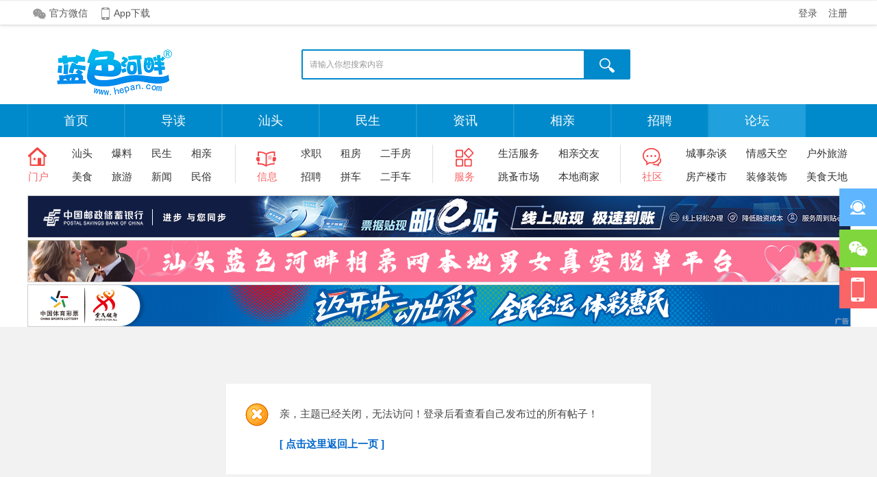

--- FILE ---
content_type: text/html; charset=utf-8
request_url: https://www.hepan.com/thread-2324518-1-1.html
body_size: 9349
content:
<!DOCTYPE html PUBLIC "-//W3C//DTD XHTML 1.0 Transitional//EN" "http://www.w3.org/TR/xhtml1/DTD/xhtml1-transitional.dtd">
<html xmlns="http://www.w3.org/1999/xhtml">
<head>
<meta http-equiv="Content-Type" content="text/html; charset=utf-8" />
<title>提示信息 -  蓝色河畔 -  Powered by Discuz!</title>

<meta name="keywords" content="" />
<meta name="description" content=",蓝色河畔" />
<meta name="generator" content="Discuz! X3.4" />
<meta name="author" content="Discuz! Team and Comsenz UI Team" />
<meta name="copyright" content="Discuz!" />
<meta name="MSSmartTagsPreventParsing" content="True" />
<meta http-equiv="MSThemeCompatible" content="Yes" />
<base href="https://www.hepan.com/" /><link rel="stylesheet" type="text/css" href="data/cache/style_38_common.css?dvd" /><link rel="stylesheet" type="text/css" href="data/cache/style_38_forum_viewthread.css?dvd" /><link rel="stylesheet" id="css_extstyle" type="text/css" href="./template/rtj1009_007/style/t1/style.css" /><script type="text/javascript">var STYLEID = '38', STATICURL = 'static/', IMGDIR = 'static/image/common', VERHASH = 'dvd', charset = 'utf-8', discuz_uid = '0', cookiepre = 'hepan_de71_', cookiedomain = '.hepan.com', cookiepath = '/', showusercard = '1', attackevasive = '0', disallowfloat = 'newthread|viewwarning|viewthreadmod|viewvote|tradeorder|activity|usergroups|task', creditnotice = '6|金币|,7|河币|', defaultstyle = './template/rtj1009_007/style/t1', REPORTURL = 'aHR0cHM6Ly93d3cuaGVwYW4uY29tL3RocmVhZC0yMzI0NTE4LTEtMS5odG1s', SITEURL = 'https://www.hepan.com/', JSPATH = 'data/cache/', CSSPATH = 'data/cache/style_', DYNAMICURL = '';</script>
<script src="data/cache/common.js?dvd" type="text/javascript"></script>
<meta name="application-name" content="蓝色河畔" />
<meta name="msapplication-tooltip" content="蓝色河畔" />
<meta name="msapplication-task" content="name=首页;action-uri=https://www.hepan.com/portal.php;icon-uri=https://www.hepan.com/static/image/common/portal.ico" /><meta name="msapplication-task" content="name=论坛;action-uri=https://www.hepan.com/forum.php;icon-uri=https://www.hepan.com/static/image/common/bbs.ico" />
<link rel="archives" title="蓝色河畔" href="https://www.hepan.com/archiver/" />
<script src="data/cache/forum.js?dvd" type="text/javascript"></script>
<script src="template/rtj1009_007/static/js/jquery.min.js" type="text/javascript"></script>
<script src="template/rtj1009_007/static/js/jq_scroll.js" type="text/javascript"></script>
        <script type="text/javascript">jQuery.noConflict();</script>
<script type="text/javascript">var jq = jQuery;</script>
        <script src="template/rtj1009_007/static/js/jquery.flexslider-min.js" type="text/javascript"></script>
<script src="template/rtj1009_007/static/js/jquery.SuperSlide.2.1.3.js" type="text/javascript"></script>

</head>

<body id="nv_forum" class="pg_viewthread rtj1009_zong" onkeydown="if(event.keyCode==27) return false;">
<div id="append_parent"></div><div id="ajaxwaitid"></div>

    <div class="rtj1009_header cl">
                <div id="toptb" class="rtj1009_top cl">
<div class="wp rtj1009_topwp cl">
<div class="z header_z">
                    <a id="rtj_weixin" href="javascript:;" onMouseOver="showMenu({'ctrlid':this.id,'pos':'43!','ctrlclass':'on','duration':2});">官方微信</a>
                    <a id="rtj_app" href="https://www.hepan.com/plugin.php?id=orange_down">App下载</a>
                                                                                                                                                                                                        <div id="rtj_weixin_menu" class="header_weixin" style="display: none; ">
                        <div class="weixin_img"></div>
                        <p> 扫一扫，关注我们 </p>
                    </div>
                                                        </div>
<div class="y">
            	                   <a id="rtj_ydenglu" href="member.php?mod=logging&amp;action=login&amp;referer=">登录</a>
<a id="rtj_yzhucen" href="member.php?mod=register">注册</a>
                                    </div>
</div>
</div>
    </div>
    
    	<ul id="rtj_xiaoxi_menu" style="display: none;">
        	<li class="ren_top_xlkongjian"><a href="https://www.hepan.com/space-username-.html" target="_blank">我的空间</a></li>
<li class="ren_top_xlxiaoxi"><a href="https://www.hepan.com/home.php?mod=space&amp;do=pm">我的消息</a></li>
            <li class="ren-top-credit"><a href="https://www.hepan.com/home.php?mod=spacecp&amp;ac=credit&amp;showcredit=1" target="_blank">我的积分</a></li>
            <li class="ren_top_xlsoucang"><a href="https://www.hepan.com/home.php?mod=space&amp;do=favorite&amp;view=me" target="_blank">我的收藏</a></li>
            <li class="ren_top_xlhaoyou"><a href="https://www.hepan.com/home.php?mod=space&amp;do=friend" target="_blank">我的好友</a></li>
            <li class="ren_top_xlxiangce"><a href="https://www.hepan.com/home.php?mod=space&amp;do=album" target="_blank">我的相册</a></li>
            <li class="ren_top_xldaoju"><a href="https://www.hepan.com/home.php?mod=magic&amp;action=mybox" target="_blank">我的道具</a></li>
        </ul>
        
         <ul id="rtj_shezhi_menu" style="display: none; top: 75px;">
            <li class="ren_top_xlzhsz"><a href="https://www.hepan.com/home.php?mod=spacecp">帐号设置</a></li>	  
            
                    
                                                            <li class="ren_top_xltcdl"><a href="member.php?mod=logging&amp;action=logout&amp;formhash=b13d8a37">退出登录</a></li>
        </ul>
                	        <div id="hd">
<div class="wp">
            	<div class="ren_headera cl">
                    <div class="hdc cl">
                                                <h3><a href="https://www.hepan.com/" title="蓝色河畔"><img src="template/rtj1009_007/image/logo.png" alt="蓝色河畔" border="0" /></a></h3>
                        <div class="rtj1009_sousuo z">
<form id="scform" method="post" autocomplete="off" action="https://www.hepan.com/search.php?searchsubmit=yes" target="_blank">
    <input type="hidden" name="formhash" value="b13d8a37" />
    <input type="hidden" name="srchtype" value="title" />
    <input type="hidden" name="srhfid" value="168" />
    <input type="hidden" name="mod" value="forum">
    <input type="text" name="srchtxt" id="rtj_ssk_txt" onblur="if (value ==''){value='请输入你想搜索内容'}" onfocus="if (value =='请输入你想搜索内容'){value =''}" value="请输入你想搜索内容" autocomplete="off" x-webkit-speech speech />
    <button type="submit" name="searchsubmit" id="rtj_ssk_btn" sc="1" class="ren_sspn ren_sspnc" value="true"><span class="ren_sskfdj"></span></button>
</form>
                        </div>
                    </div>
                </div>
<div id="nv" class="toubuxiabian">
                	<div class="rtj1009_nv cl">
                        <ul class="ren_nv cl">
                                                            <li id="mn_N6666" ><a href="/" hidefocus="true" title="网站首页"  >首页<span>网站首页</span></a></li>                                                                                                                        <li id="mn_guide-new" ><a href="guide-new.html" hidefocus="true" title="Guide"  >导读<span>Guide</span></a></li>                                                            <li id="mn_Nef52" ><a href="forum-4-1.html" hidefocus="true" title="一个讨论汕头建设发展的地方!"  >汕头<span>一个讨论汕头建设发展的地方!</span></a></li>                                                            <li id="mn_Ndfc7" ><a href="forum-83-1.html" hidefocus="true" title="汕头全民爆料！各种民生、买卖欺骗、交通违章等等"  >民生<span>汕头全民爆料！各种民生、买卖欺骗、交通违章等等</span></a></li>                                                            <li id="mn_P97" ><a href="https://www.hepan.com/news/" hidefocus="true" title="一个让你了解潮汕新闻的地方！"  >资讯<span>一个让你了解潮汕新闻的地方！</span></a></li>                                                            <li id="mn_Na2fd" ><a href="forum-118-1.html" hidefocus="true" title="河畔相亲"  >相亲<span>河畔相亲</span></a></li>                                                            <li id="mn_N90d2" ><a href="https://stzp.hepan.com/                                                                                                                                                                                        " hidefocus="true" title="汕头河畔招聘网" target="_blank"  >招聘<span>汕头河畔招聘网</span></a></li>                                                            <li class="a" id="mn_forum" ><a href="forum.html" hidefocus="true" title="BBS"  >论坛<span>BBS</span></a></li>                                                                                                                                                                                                                                                                                                    </ul>
                    </div>
</div>
<div class="p_pop h_pop" id="mn_userapp_menu" style="display: none"></div><div id="mu" class="ren_nv_mu cl">
                                                                                                                </div>

                <div class="rtj1009_nav3">
                <!--**** 四栏分栏样式从这里开始 *****-->

<div class="z ren_navyi cl">
<div class="z ren_nav_bt ren_nav_btyi cl">
    	<a href="#" target="_blank">
            <span class="ren_nav_bttb"></span>
            <p>门户</p>
        </a>
    </div>
    <ul class="z ren_navxx cl">
          <li><a href="https://www.hepan.com/forum-4-1.html" target="_blank">汕头</a></li>
          <li><a href="https://www.hepan.com/guide-new.html" target="_blank">爆料</a></li>
          <li><a href="https://www.hepan.com/forum-83-1.html" target="_blank">民生</a></li>
          <li><a href="https://www.hepan.com/source/plugin/zimu_xiangqin/h5/?mobile=2" target="_blank">相亲</a></li>
          <li><a href="https://www.hepan.com/forum-82-1.html" target="_blank">美食</a></li>
          <li><a href="https://www.hepan.com/forum-112-1.html" target="_blank">旅游</a></li>
          <li><a href="https://www.hepan.com/news/" target="_blank">新闻</a></li>
          <li><a href="https://www.hepan.com/wlzgj/" target="_blank">民俗</a></li>
    </ul>
</div>

<div class="z ren_nave cl">
<div class="z ren_nav_bt ren_nav_bte cl">
    	<a href="#" target="_blank">
            <span class="ren_nav_bttb"></span>
            <p>信息</p>
        </a>
    </div>
    <ul class="z ren_navxx cl">
          <li><a href="https://www.hepan.com/forum.php?mod=forumdisplay&amp;fid=123&amp;filter=sortid&amp;sortid=112" target="_blank">求职</a></li>
          <li><a href="https://www.hepan.com/forum-168-1.html" target="_blank">租房</a></li>
          <li><a href="https://www.hepan.com/forum.php?mod=forumdisplay&amp;fid=168&amp;filter=sortid&amp;sortid=108" target="_blank">二手房</a></li>
          <li><a href="https://www.hepan.com/forum-123-1.html" target="_blank">招聘</a></li>
          <li><a href="https://www.hepan.com/forum-106-1.html" target="_blank">拼车</a></li>
          <li><a href="https://www.hepan.com/forum.php?mod=forumdisplay&amp;fid=106&amp;filter=sortid&amp;sortid=113" target="_blank">二手车</a></li>
    </ul>
</div>

<div class="z ren_nave ren_navey cl">
<div class="z ren_nav_bt ren_nav_bte cl">
    	<a href="#" target="_blank">
            <span class="ren_nav_bttb"></span>
            <p>服务</p>
        </a>
    </div>
    <ul class="z ren_navxx cl">
          <li><a href="https://www.hepan.com/forum-81-1.html" target="_blank">生活服务</a></li>
          <li><a href="https://www.hepan.com/forum.php?mod=forumdisplay&amp;fid=118&amp;filter=sortid&amp;sortid=109&amp;sortall=1" target="_blank">相亲交友</a></li>
          <li><a href="https://www.hepan.com/forum.php?mod=forumdisplay&amp;fid=81&amp;filter=sortall&amp;sortall=1" target="_blank">跳蚤市场</a></li>
          <li><a href="https://www.hepan.com/forum.php?mod=forumdisplay&amp;fid=81&amp;filter=sortall&amp;sortall=1" target="_blank">本地商家</a></li>
    </ul>
</div>

<div class="z ren_navsan cl">
<div class="z ren_nav_bt ren_nav_btsan cl">
    	<a href="#" target="_blank">
            <span class="ren_nav_bttb"></span>
            <p>社区</p>
        </a>
    </div>
    <ul class="z ren_navxx cl">
          <li><a href="https://www.hepan.com/forum.php?mod=forumdisplay&amp;fid=168&amp;filter=sortall&amp;sortall=1" target="_blank">城事杂谈</a></li>
          <li><a href="https://www.hepan.com/forum-6-1.html" target="_blank">情感天空</a></li>
          <li><a href="https://www.hepan.com/forum-112-1.html" target="_blank">户外旅游</a></li>
          <li><a href="https://www.hepan.com/forum.php?mod=forumdisplay&amp;fid=168&amp;filter=sortall&amp;sortall=1" target="_blank">房产楼市</a></li>
          <li><a href="https://www.hepan.com/forum-441-1.html" target="_blank">装修装饰</a></li>
          <li><a href="https://www.hepan.com/forum-82-1.html" target="_blank">美食天地</a></li>
    </ul>
</div>
<!--**** 四栏分栏样式到这里结束 *****-->
                </div></div>
</div>

         <script type="text/javascript">
           if (typeof jQuery != 'undefined'){
              var boan_old_jq = jQuery;
           } 
         </script><script type="text/javascript" src="source/plugin/boan_h5upload/js/jquery.min.js?dvd" charset="utf-8"></script>
          <script type="text/javascript">
             var boan_jq=$.noConflict();
             if (typeof  boan_old_jq != 'undefined'){
               jQuery = boan_old_jq;
              }
         </script><link href="./source/plugin/boan_h5upload/css/webuploader_fast.css" rel="stylesheet" type="text/css" />        <script>
            var SWFUpload;
        	SWFUpload = function(settings) {
        		this.initUpload(settings);
       	    };
           
            SWFUpload.prototype.initUpload = function(userSettings) {
            	try {
            		this.customSettings = {};	
            		this.settings = {};
            		this.eventQueue = [];
            		this.initSettings1(userSettings);
            	} catch (ex) {
            		throw ex;
            	}
            };
            SWFUpload.prototype.initSettings1 = function (userSettings) {
            	this.ensureDefault = function(settingName, defaultValue) {
            		var setting = userSettings[settingName];
            		if (setting != undefined) {
            			this.settings[settingName] = setting;
            		} else {
            			this.settings[settingName] = defaultValue;
            		}
            	};
            
            	this.ensureDefault("upload_url", "");
            	this.ensureDefault("file_post_name", "Filedata");
            	this.ensureDefault("post_params", {});
            
            	this.ensureDefault("file_types", "*.*");
            	this.ensureDefault("file_types_description", "All Files");
            	this.ensureDefault("file_size_limit", 0);	
            	this.ensureDefault("file_upload_limit", 0);
            	this.ensureDefault("file_queue_limit", 0); 
                this.ensureDefault("custom_settings", {});
	            this.customSettings = this.settings.custom_settings;
            }
        </script><div class="wp cl"><a href="https://www.hepan.com/" target="_black" ><img alt="邮政银行" src="data/attachment/freeaddon_banner/slide/202512/01/184044u70lbvoonzg40d4f.jpg" style="width:1200px;height:60px;margin-top:3px;border:1px solid #CDCDCD;"/></a></div>
<div class="wp cl"><a href="https://www.hepan.com/source/plugin/zimu_xiangqin/h5/?mobile=2" target="_black" ><img alt="汕头相亲网" src="data/attachment/freeaddon_banner/slide/202512/01/184456i30pfgxtxogtmfh0.png" style="width:1200px;height:60px;margin-top:3px;border:1px solid #CDCDCD;"/></a></div>
<div class="wp cl"><a href="https://www.lottery.gov.cn/" target="_black" ><img alt="体育彩票" src="data/attachment/freeaddon_banner/slide/202512/01/185005be3ko3js7si7oesr.gif" style="width:1200px;height:60px;margin-top:3px;border:1px solid #CDCDCD;"/></a></div>

<style>
.html5video { width: 100%; height: 200px; overflow: hidden; max-width:690px; }
@media only screen and (min-width: 360px) {
.html5video { width: 100%; height: 160px; }
}
@media only screen and (min-width: 480px) {
.html5video { width: 90%; height: 300px; }
}
@media only screen and (min-width: 769px) {
.html5video { width: 80%; height: 360px; }
}
@media only screen and (min-width: 1200px) {
.html5video { /*width: 550px;*/ height: 400px; }
}
</style>
<div id="wp" class="wp"><div id="ct" class="wp cl w">
<div class="nfl">
         <div id="ren_layer" class="f_c altw">
<div id="messagetext" class="alert_error">
<p>亲，主题已经关闭，无法访问！登录后看查看自己发布过的所有帖子！</p>
<script type="text/javascript">
if(history.length > (BROWSER.ie ? 0 : 1)) {
document.write('<p class="alert_btnleft"><a href="javascript:history.back()">[ 点击这里返回上一页 ]</a></p>');
} else {
document.write('<p class="alert_btnleft"><a href="./">[ 蓝色河畔 首页 ]</a></p>');
}
</script>
</div>
</div>
</div>
</div>	</div></div>
<script> var boan_h5upload_dispose= {width:2600,height:8000,quality:50,noCompressIfLarger:false,crop:false,},boan_h5upload_ispng = 1, boan_h5upload_isbig = false,boan_h5upload_force = 0,
        boan_h5upload_havepic = 0,
        boan_h5upload_insertatt = 0,
        boan_h5upload_isbasepic = 0,
        boan_h5upload_isbasechk = 0,
        boan_h5upload_ispic_type = 1,
        boan_h5upload_remote = 0,
        boan_h5upload_ispic_qrcode = 1,
        boan_h5upload_qrcodeurl = 'https://www.hepan.com/plugin.php?id=boan_h5upload:qrcode&uid=439epgbc%2BCmuguRjrPRDchF7LKFQFvvSn4%2FiWu3V';  
        boan_h5upload_qrcodelife = '600';
        boan_h5upload_allowdown = 0;
        boan_h5upload_img_hlongup = 1;
        boan_h5upload_att_hlongup = 1 ;
        boan_h5upload_hlongurl = 'https://img3hepancom.oss-cn-hangzhou.aliyuncs.com/';
        boan_h5upload_ossserver = 'aliyun'; 
        </script>
         <script type="text/javascript">
           if (typeof boan_jq != 'undefined'){
             boan_old_jq = jQuery; 
             jQuery = boan_jq;
           } 
         </script>
<script type="text/javascript">
var boan_h5upload_lang = new Array();

boan_h5upload_lang['F_EXCEED_SIZE'] = '单个文件大小不得超过';
boan_h5upload_lang['Q_EXCEED_NUM_LIMIT']= '最多只能上传';
boan_h5upload_lang['Q_EXCEED_SIZE_LIMIT'] = '上传文件总大小超出';
boan_h5upload_lang['Q_TYPE_DENIED'] = '无效文件类型，请上传正确的文件类型';
boan_h5upload_lang['F_DUPLICATE'] = '请不要重复上传相同文件';
boan_h5upload_lang['up_error'] = '上传错误，请刷新重试！';
boan_h5upload_lang['wait_up'] = '等待上传...';
boan_h5upload_lang['cancel_up'] = '取消上传';
boan_h5upload_lang['ok_up'] = '上传完成.';
boan_h5upload_lang['sel_file'] = '选择文件';
boan_h5upload_lang['explain_img'] = '文件拖到此可上传,在下方编辑器按Ctrl+V可粘贴剪切板图形';
boan_h5upload_lang['insert_left'] = '居 左';
boan_h5upload_lang['insert_center'] = '居中插图';
boan_h5upload_lang['insert_right'] = '居 右';
boan_h5upload_lang['insert_tile'] = '平 铺';
boan_h5upload_lang['insert_old'] = '只插旧图';
boan_h5upload_lang['insert_new'] = '只插新图';
boan_h5upload_lang['order'] = '正 序';
boan_h5upload_lang['set_img_order'] = '设置插图顺序';
boan_h5upload_lang['backward'] = '倒 序';
boan_h5upload_lang['del_img_all'] = '删全图';
boan_h5upload_lang['confirm_del_all'] = '您真要删除所有图片吗？';
boan_h5upload_lang['one'] = '个';
boan_h5upload_lang['uppercent'] = '正在上传(';
boan_h5upload_lang['uping'] = '上传中...';
boan_h5upload_lang['upwaiting'] = '正在上传，请稍等……';
boan_h5upload_lang['explain_file'] = '文件拖到此处可上传';
boan_h5upload_lang['upbig'] = '上传大附件到本地';
boan_h5upload_lang['downfile'] = '正在下载远程附件，请稍等……';
boan_h5upload_lang['noie'] = '不支持IE核心,请更换其它内核的浏览器';
boan_h5upload_lang['notext'] = '不支持纯文本模式';
boan_h5upload_lang['explain_portal'] = '可将文件拖拽到此处上传,按Ctrl+V可粘贴剪切板内容。';
boan_h5upload_lang['explain_fast'] = '按Ctrl+V可以在编辑区粘贴剪切板中的图形';
boan_h5upload_lang['attach'] = '附件';
boan_h5upload_lang['img_describe'] = '图片描述';
boan_h5upload_lang['sel_img'] = '上传图片';
boan_h5upload_lang['explain_album'] = '把图形文件拖拽到此处也可以上传哦';
boan_h5upload_lang['explain_gif'] = 'GIF图片不能裁剪且必须于小于';
boan_h5upload_lang['examine'] = '您的头像已经提交审核，请等待管理员批准,';
boan_h5upload_lang['sel_bigfile'] = '选择大文件';
boan_h5upload_lang['explain_insert'] = '你有未插入的图片, 请插入或者删除不需要的图片再继续！';
boan_h5upload_lang['explain_must_insert'] = '您必须插入图片才能发贴，单击上传界面的图片即可插入。';
boan_h5upload_lang['qrcodetoimg'] = '扫码传图';
boan_h5upload_lang['qrcode_4'] = '温馨提示：扫描右侧的二维码可以上传手机图片到本页面。';
boan_h5upload_lang['qrcode_5'] = '二维码已失效';
boan_h5upload_lang['qrcode_6'] = '点击刷新';
boan_h5upload_lang['drop_order'] = '拖动图片可改变顺序';
boan_h5upload_lang['base_img'] = '原图上传';


</script>
  
<script src="source/plugin/boan_h5upload/js/webuploader.min.js" charset="utf-8" type="text/javascript"></script><script src="source/plugin/boan_h5upload/js/boan_h5upload_fast.js?b13d8a37 " charset="utf-8" type="text/javascript"></script>
         <script type="text/javascript">
           if (typeof  boan_old_jq != 'undefined'){
               jQuery = boan_old_jq;
           }
         </script><SCRIPT src="source/plugin/it618_members/js/jquery.js?d71423932b01cc9263e5237f59ba47c8" type=text/javascript></SCRIPT><script type="text/javascript">
						IT618_MEMBERS(document).ready(function() {
							IT618_MEMBERS("[onclick*='viewlostpw=1']").each(function (i, o) {
								IT618_MEMBERS(o).attr("onclick","showWindow('it618_showsms','plugin.php?id=it618_members:showsms&ac=password')");
							});
							
							IT618_MEMBERS("[onclick*='login']").each(function (i, o) {
								var tmpstr = IT618_MEMBERS(o).attr("onclick");
								var tmparr1=tmpstr.split("plugin.php");
								var tmparr2=tmpstr.split("618");

								if(tmparr1.length==1&&tmparr2.length==1){
									IT618_MEMBERS(o).attr("onclick","showWindow('it618_login','plugin.php?id=it618_members:login&lsSubmit');return false;");
								}
							});
							
							IT618_MEMBERS("[onclick*='viewlostpw=1']").each(function (i, o) {
								IT618_MEMBERS(o).attr("onclick","showWindow('it618_showsms','plugin.php?id=it618_members:showsms&ac=password')");
							});
							
							IT618_MEMBERS("[onclick*='mod=misc&action=pay']").each(function (i, o) {
								IT618_MEMBERS(o).attr("onclick","showWindow('it618_login','plugin.php?id=it618_members:login&lsSubmit')");
							});
							
							IT618_MEMBERS("[onclick*='reply']").each(function (i, o) {
								IT618_MEMBERS(o).attr("onclick","showWindow('it618_login','plugin.php?id=it618_members:login&lsSubmit')");
							});
							
							IT618_MEMBERS("[onclick*='attachpay']").each(function (i, o) {
								IT618_MEMBERS(o).attr("onclick","showWindow('it618_login','plugin.php?id=it618_members:login&lsSubmit')");
							});
							
							IT618_MEMBERS("[href*='favorite']").each(function (i, o) {
								IT618_MEMBERS(o).attr("onclick","showWindow('it618_login','plugin.php?id=it618_members:login&lsSubmit')");
							});
							
							IT618_MEMBERS("[href*='friend']").each(function (i, o) {
								IT618_MEMBERS(o).attr("onclick","showWindow('it618_login','plugin.php?id=it618_members:login&lsSubmit')");
							});
							
							IT618_MEMBERS("[href*='showmsg']").each(function (i, o) {
								IT618_MEMBERS(o).attr("onclick","showWindow('it618_login','plugin.php?id=it618_members:login&lsSubmit')");
							});
							
							IT618_MEMBERS("[href*='poke']").each(function (i, o) {
								IT618_MEMBERS(o).attr("onclick","showWindow('it618_login','plugin.php?id=it618_members:login&lsSubmit')");
							});
							
							if(IT618_MEMBERS("#messagelogin").length>0){
								IT618_MEMBERS("#messagelogin").hide();
								location.href="login.html";
							}
						});
						
						function lsSubmit(){
							var islogin=1;
							if(IT618_MEMBERS("#it618_login").length==0){
								var btnclick=0;
								if(IT618_MEMBERS("#ls_username").val()!=""&&IT618_MEMBERS("#ls_password").val()!=""){
									btnclick=1;
									if(islogin==1)setTimeout('it618login1()',800);
								}
								it618_showsms('it618_login','plugin.php?id=it618_members:login&lsSubmit='+btnclick);
							}else{
								if(islogin==1)it618login();
							}
							return false;
						}
						
						function it618_showsms(title,url){
							showWindow(title,url)
						}
						</script><script type="text/javascript" src="source/plugin/it618_members/js/layer/layer.js"></script>
				<script>
				function it618_members_login() {
					layerindex=layer.open({
					  type: 2,
					  title: "<div style='float:left'><img src='source/plugin/it618_members/images/logo.png' style='vertical-align:middle;margin-right:3px; margin-top:-3px; height:18px'>用户登录</div>",
					  shadeClose: false,
					  scrollbar: false,
					  shade:  [0.5, "#393D49"],
					  maxmin: false,
					  area: ["868px", "558px"],
					  content: "plugin.php?id=it618_members:login&winapi=1",
					  cancel: function(index, layero){ 
					  }    
					});
				}			
				jQuery(document).ready(function() {
				jQuery(".it618_members_reg").click(function() {
					layerindex=layer.open({
					  type: 2,
					  title: "<div style='float:left'><img src='source/plugin/it618_members/images/logo.png' style='vertical-align:middle;margin-right:3px; margin-top:-3px; height:18px'>立即注册</div>",
					  shadeClose: false,
					  scrollbar: false,
					  shade:  [0.5, "#393D49"],
					  maxmin: false,
					  area: ["868px", "558px"],
					  content: "plugin.php?id=it618_members:reg&winapi=1",
					  cancel: function(index, layero){ 
					  }    
					});
				});
				
				
				});
				</script>
			
			<script type="text/javascript" src="source/plugin/it618_credits/js/layer/layer.js"></script>
			<script>			
			jQuery(document).ready(function() {
			jQuery("#vippaybtn").click(function() {
				layerindex=layer.open({
				  type: 2,
				  title: "<div style='float:left'><img src='source/plugin/it618_credits/images/ico.png' style='vertical-align:middle;margin-right:3px; margin-top:-3px'>我的钱包</div>",
				  shadeClose: false,
				  scrollbar: false,
				  shade:  [0.5, "#393D49"],
				  maxmin: false,
				  area: ["868px", "588px"],
				  content: "plugin.php?id=it618_credits:do&dotype=buygroup",
				  cancel: function(index, layero){ 
				  }    
				});
			});
			});
			function IT618_QB(url) {
				layerindex=layer.open({
				  type: 2,
				  title: "<div style='float:left'><img src='source/plugin/it618_credits/images/ico.png' style='vertical-align:middle;margin-right:3px; margin-top:-3px'>我的钱包</div>",
				  shadeClose: false,
				  scrollbar: false,
				  shade:  [0.5, "#393D49"],
				  maxmin: false,
				  area: ["868px", "588px"],
				  content: url,
				  cancel: function(index, layero){ 
				  }    
				});
			}
			</script>
		<div id="vippaybtn" style="display:none"></div>
<script type="text/javascript" src="https://www.hepan.com/plugin.php?id=addon_collect_wechat:autopost" defer="defer"></script><!-- rewrite_replace --><div class="ren_footer_top cl">
    <div class="ren_footer_m cl">
        <div class="ren_foo_mz z">
            <dl>
                <dt>关于我们</dt>
                <dd><a href="#" target="_blank" title="网站介绍">网站介绍</a></dd>
                <dd><a href="#" target="_blank" title="招贤纳士">招贤纳士</a></dd>
                <dd><a href="#" target="_blank" title="联系我们">联系我们</a></dd>
                
            </dl>
            <dl>
                <dt>新手上路</dt>
                <dd><a href="#" target="_blank" title="客服中心">客服中心</a></dd>
                <dd><a href="#" target="_blank" title="网站地图">网站地图</a></dd>
                <dd><a href="#" target="_blank" title="新手帮助">新手帮助</a></dd>
                
            </dl>
            <dl>
                <dt>业务合作</dt>
                <dd><a href="#" target="_blank" title="广告服务">广告服务</a></dd>
                <dd><a href="#" target="_blank" title="代理业务">代理业务</a></dd>
                <dd><a href="#" target="_blank" title="友情链接">友情链接</a></dd>
            </dl>
            <dl>
                <dt>网站服务</dt>
                <dd><a href="#" target="_blank" title="商家入驻">商家入驻</a></dd>
                <dd><a href="#" target="_blank" title="房产频道">房产频道</a></dd>
                <dd><a href="#" target="_blank" title="汽车频道">汽车频道</a></dd>
            </dl>

        </div>
        <div class="ren_foo_my y cl">
            <div class="foo_gz cl">
                <img src="template/rtj1009_007/image/weixin.jpg" />
                <p>官方微信</p>
            </div>
            <div class="foo_gz cl">
                <img src="template/rtj1009_007/image/wap.jpg" />
                <p>手机版</p>
            </div>
            <div class="foo_gz cl">
                <img src="template/rtj1009_007/image/app.jpg" />
                <p>手机APP</p>
            </div>
        </div>
             
    </div>
</div>
<div class="rtj1009_dibu">
<div id="ft" class="rtj1009_footer cl">
<div class="ren_footers">
<div><a href="/plugin.php?id=xlwsq_about" target="_blank" >关于我们</a><span class="pipe">|</span><a href="misc.php?mod=faq" >帮助中心</a><span class="pipe">|</span><a href="plugin.php?id=xlwsq_about&cate=7" >法律声明</a><span class="pipe">|</span><a href="plugin.php?id=xlwsq_about&cate=9" >诚聘英才</a><span class="pipe">|</span><a href="plugin.php?id=xlwsq_about&cate=5" >联系我们</a><span class="pipe">|</span><a href="https://m.hepan.com" title="蓝色河畔手机版" >手机版</a><span class="pipe">|</span><a href="https://www.hepan.com/forum.php?mod=misc&action=showdarkroom" >小黑屋</a><span class="pipe">|</span><a href="https://www.hepan.com/archiver/" >Archiver</a><span class="pipe">|</span><a href="https://www.hepan.com/plugin.php?id=orange_down" title="蓝色河畔APP" target="_blank" >APP下载</a><span class="pipe">|</span></div>
</div>
<div class="ren_footerz">
<div>Copyright &copy; 2001-2015 <a href="http://www.comsenz.com" target="_blank">Discuz Team.</a> All Rights Reserved. &nbsp </div>
</div>
        <div class="ren_footerx">
Powered by <a href="https://www.discuz.vip" target="_blank">Discuz!</a> X3.4&nbsp;
              ICP备案号: <a href="https://beian.miit.gov.cn/" target="_blank">粤B2-20080418 粤ICP备11103827号</a>
                                                      <span class="pipe">|</span><a href="sitemap.xml" target="_blank" title="网站地图">网站地图</a>              </div>
        <div class="ren_jing">
            <a href="#" rel="nofollow" target="_blank"><img src="template/rtj1009_007/image/wj01.gif"><span>汕头网络警察报警平台</span></a>
            <a href="#" rel="nofollow" target="_blank"><img src="template/rtj1009_007/image/wj02.gif"><span></span></a>
            <a href="#" rel="nofollow" target="_blank"><img src="template/rtj1009_007/image/wj03.gif"><span>经营性网站备案信息</span></a>
            <a href="#" rel="nofollow" target="_blank"><img src="template/rtj1009_007/image/wj04.gif"><span>汕头市公安局网监备案</span></a>
            <a href="#" rel="nofollow" target="_blank"><img src="template/rtj1009_007/image/wj05.gif"><span>不良信息举报中心</span></a>
        </div>
</div>
</div>
<script src="home.php?mod=misc&ac=sendmail&rand=1764699478" type="text/javascript"></script>
<div id="scrolltop">
<span hidefocus="true">
<a id="ren_di_qq" href="javascript:;" onMouseOver="showMenu({'ctrlid':this.id,'pos':'14!','ctrlclass':'on','duration':2});"><span></span><em>联系客服</em></a>
        <a id="ren_di_weixin" href="javascript:;" onMouseOver="showMenu({'ctrlid':this.id,'pos':'41!','ctrlclass':'on','duration':2});"><span></span><em>关注微信</em></a>
        <a id="ren_di_app" href="javascript:;" onMouseOver="showMenu({'ctrlid':this.id,'pos':'41!','ctrlclass':'on','duration':2});"><span></span><em>下载APP</em></a>
        <a title="返回顶部" onclick="window.scrollTo('0','0')" class="scrolltopa" ><span></span><em>返回顶部</em></a>
    </span>
<a href="https://www.hepan.com/forum-168-1.html" hidefocus="true" class="returnlist" title="返回列表"><span></span><em>返回列表</em></a>
</div>
<div id="ren_di_qq_menu" style="display: none;">
<div class="ren_scrolltop_kfxx">
<img src="template/rtj1009_007/image/qq.png">
<a class="ren_di_qq" href="http://wpa.qq.com/msgrd?V=3&amp;uin=442898754&amp;Site=蓝色河畔&amp;Menu=yes&amp;from=discuz" target="_blank" title="QQ"><em>点击联系客服</em></a>
<p>在线时间：9:00-18:00</p>
</div>
<div class="ren_scrolltop_kflx">
<span>客服电话</span>
<p>0754-88943210</p>
<span>电子邮件</span>
<em>442898754@qq.com</em>
</div>
</div>
<div id="ren_di_weixin_menu" class="footer_weixin" style="display: none; ">
    <div class="weixin_img"></div>
    <p> 扫一扫，关注我们 </p>
</div>
<div id="ren_di_app_menu" class="footer_app" style="display: none; ">
    <div class="ren_app_img"></div>
    <p> 下载APP客户端 </p>
</div>
<script type="text/javascript">_attachEvent(window, 'scroll', function () { showTopLink(); });checkBlind();</script>
</body>
</html>

--- FILE ---
content_type: text/css
request_url: https://www.hepan.com/data/cache/style_38_common.css?dvd
body_size: 37082
content:
*{word-wrap:break-word;}body{background:#FFF;}body,input,button,select,textarea{font:12px/1.5 'Microsoft Yahei','Helvetica Neue',Helvetica,Arial,'Hiragino Sans GB','Heiti SC','WenQuanYi Micro Hei',sans-serif;color:#444;}textarea{resize:none;}body,ul,ol,li,dl,dd,p,h1,h2,h3,h4,h5,h6,form,fieldset,.pr,.pc{margin:0;padding:0;}table{empty-cells:show;border-collapse:collapse;}caption,th{text-align:left;font-weight:400;}ul li,.xl li{list-style:none;}h1,h2,h3,h4,h5,h6{font-size:1em;}em,cite,i{font-style:normal;}a{color:#333;text-decoration:none;}a:hover{text-decoration:underline;}a img{border:none;}label{cursor:pointer;}.z{float:left;}.y{float:right;}.cl:after{content:".";display:block;height:0;clear:both;visibility:hidden;}.cl{zoom:1;}.hidefocus{outline:none;}hr{display:block;clear:both;*margin-top:-8px !important;*margin-bottom:-8px !important;}.mn hr,.sd hr{margin:0 10px;}.area hr{margin-left:0 !important;margin-right:0 !important;}hr.l{height:1px;border:none;background:#E8E8E8;color:#E8E8E8;}hr.l2{height:2px;}hr.l3{height:3px;}hr.da{height:0;border:none;border-top:1px dashed #E8E8E8;background:transparent;color:transparent;}hr.bk{margin-bottom:10px !important;*margin-bottom:2px !important;height:0;border:none;border-top:1px solid #FFF;background:transparent;color:transparent;}.n .sd hr.bk{border-top-color:#F9F9F9;}hr.m0{margin-left:0;margin-right:0;}.wx,.ph{font-family:'Microsoft YaHei','Hiragino Sans GB','STHeiti',Tahoma,'SimHei',sans-serif;font-weight:100;} .ph{font-size:20px;} .mt{padding:10px 0;font-size:16px;} .pipe{margin:0 5px;color:#CCC;}.xs0{font-family:'Microsoft Yahei','Helvetica Neue',Helvetica,Arial,'Hiragino Sans GB','Heiti SC','WenQuanYi Micro Hei',sans-serif;font-size:0.83em;-webkit-text-size-adjust:none;}.xs1{font-size:12px !important;}.xs2{font-size:14px !important;}.xs3{font-size:16px !important;}.xg1,.xg1 a{color:#999 !important;}.xg1 .xi2{color:#06C !important;}.xg2{color:#666;}.xi1,.onerror{color:#F26C4F;}.xi2,.xi2 a,.xi3 a{color:#06C;}.xw0{font-weight:400;}.xw1{font-weight:700;}.bbda{border-bottom:1px dashed #E8E8E8;}.btda{border-top:1px dashed #E8E8E8;}.bbs{border-bottom:1px solid #E8E8E8 !important;}.bts{border-top:1px dashed #E8E8E8 !important;}.bw0{border:none !important;}.bw0_all,.bw0_all th,.bw0_all td{border:none !important;}.bg0_c{background-color:transparent !important;}.bg0_i{background-image:none !important;}.bg0_all{background:none !important;}.ntc_l{padding:5px 10px;background:#FEFEE9;}.ntc_l .d{width:20px;height:20px;background:url(https://www.hepan.com/static/image/common/op.png) no-repeat 0 0;line-height:9999px;overflow:hidden;}.ntc_l .d:hover{background-position:0 -20px;}.brs,.avt img,.oshr{-moz-border-radius:5px;-webkit-border-radius:5px;border-radius:5px;}.brm{-moz-border-radius:10px;-webkit-border-radius:10px;border-radius:10px;}.brw{-moz-border-radius:20px;-webkit-border-radius:20px;border-radius:20px;}.mtn{margin-top:5px !important;}.mbn{margin-bottom:5px !important;}.mtm{margin-top:10px !important;}.mbm{margin-bottom:10px !important;}.mtw{margin-top:20px !important;}.mbw{margin-bottom:20px !important;}.ptn{padding-top:5px !important;}.pbn{padding-bottom:5px !important;}.ptm{padding-top:10px !important;}.pbm{padding-bottom:10px !important;}.ptw{padding-top:20px !important;}.pbw{padding-bottom:20px !important;}.avt img{padding:2px;width:48px;height:48px;background:#FFF;border:1px solid;border-color:#F2F2F2 #E8E8E8 #E8E8E8 #F2F2F2;}.avtm img{width:120px;height:auto;}.avts img{width:24px;height:24px;vertical-align:middle;}.emp{padding:20px 10px;}.emp a{color:#06C;text-decoration:underline !important;}.vm{vertical-align:middle;}.vm *{vertical-align:middle;}.hm{text-align:center;}.alt,.alt th,.alt td{background-color:#F2F2F2;}.notice{clear:both;margin:5px 0;padding:3px 5px 3px 20px;background:url(https://www.hepan.com/static/image/common/notice.gif) no-repeat 2px 6px;}#ajaxwaitid{display:none;position:absolute;right:0;top:0;z-index:1;padding:0 5px;background:#D00;color:#FFF;}.showmenu{padding-right:16px;background:url(https://www.hepan.com/static/image/common/arrwd.gif) no-repeat 100% 50%;cursor:pointer;white-space:nowrap;}#um .showmenu{margin-right:-5px;}.cur1{cursor:pointer;}.ie6 .sec .p_pop{white-space:expression(this.offsetWidth >= 220 ? 'normal':'nowrap');width:expression(this.offsetWidth >= 220 ? 200:'auto');} .rq{color:red;}.px,.pt,.ps,select{border:1px solid;border-color:#848484 #E0E0E0 #E0E0E0 #848484;background:#FFF url(https://www.hepan.com/static/image/common/px.png) repeat-x 0 0;color:;}.px,.pt{padding:2px 4px;line-height:17px;}.px{height:17px;}.pxs{width:30px !important;}.fdiy .tfm .px,.fdiy .tfm .pt{width:auto;}.p_fre{width:auto !important;}.er{border-color:#F66 #FFBDB9 #FFBDB9 #F66;background-color:#FDF4F4;background-image:url(https://www.hepan.com/static/image/common/px_e.png);}.pt{overflow-y:auto;}div.pt{height:100px;line-height:100px;}.ps,select{padding:2px 2px 2px 1px;}.pts{vertical-align:top;overflow:hidden;}.cmt .pts{width:60%;}button::-moz-focus-inner{border:0;padding:0;}.pn{vertical-align:middle;overflow:hidden;margin-right:3px;padding:0;height:23px;border:1px solid #999;background:#E5E5E5 url(https://www.hepan.com/static/image/common/pn.png) repeat-x 0 0;cursor:pointer;-moz-box-shadow:0 1px 0 #E5E5E5;-webkit-box-shadow:0 1px 0 #E5E5E5;box-shadow:0 1px 0 #E5E5E5;}.pn:active{background-position:0 -23px;}.ie6 .pn{overflow-x:visible;width:0;}.pn em,.pn span,.pn strong{padding:0 10px;line-height:21px;}.pn em,.pn strong{font-weight:700;}.ie7 .pn em,.ie7 .pn span,.ie7 .pn strong{padding:0 5px;line-height:18px;}a.pn{height:21px;line-height:21px;color:#444 !important;}a.pn:hover{text-decoration:none;}.ie6 a.pn{width:auto;}.ie6 a.pn em,.ie6 a.pn span,.ie6 a.pn strong{display:block;}.ie7 a.pn em,.ie7 a.pn span,.ie7 a.pn strong{line-height:21px;}.pnc,a.pnc{border-color:#235994;background-color:#06C;background-position:0 -48px;color:#FFF !important;}.pnc:active{background-position:0 -71px;}.pnpost .pn{height:26px;}.pr,.pc{vertical-align:middle;margin:0 5px 1px 0;padding:0;}.ie6 .pr,.ie6 .pc,.ie7 .pr,.ie7 .pc{margin-right:2px;}.lb{margin-right:20px;}.pns .px{}.pns .pn{}.ftid{float:left;margin-right:6px;}.ftid select{float:left;height:23px;}.ftid a{display:block;overflow:hidden;padding:0 17px 0 4px;height:21px;line-height:21px;text-decoration:none !important;font-size:12px;font-weight:400;color:#444 !important;border:1px solid;border-color:#848484 #E0E0E0 #E0E0E0 #848484;background:#FFF url(https://www.hepan.com/static/image/common/newarow.gif) no-repeat 100% 0;}.ftid a:hover,.ftid a:focus{background-position:100% -23px;}.ftid select{width:94px;}.sslt a{width:54px;}.sslt select{width:60px;}.sltm{padding:5px 11px 5px 10px;border:1px solid #DDD;background-color:#FFF;text-align:left;}.sltm li{padding:2px 0;color:#666;cursor:pointer;}.sltm li:hover{color:#06C;}.sltm li.current{color:#F26C4F;} .oshr{float:right;margin-left:5px;padding:0 5px 0 22px;border:1px solid;border-color:#CCC #A9A9A9 #A9A9A9 #CCC;background:#FFF url(https://www.hepan.com/static/image/common/oshr.png) no-repeat 5px 50%;}.oshr:hover{text-decoration:none;} .ofav{background-image:url(https://www.hepan.com/static/image/common/fav.gif);} .oivt{background-image:url(https://www.hepan.com/static/image/common/activitysmall.gif);}.tfm{width:100%;}.tfm caption,.tfm th,.tfm td{vertical-align:top;padding:7px 0;}.tfm caption h2{font-size:16px;}.vt th,.vt td{vertical-align:top;}.tfm th{padding-top:9px;padding-right:5px;width:130px;}.tfm th .rq{float:right;font-size:14px;}.tfm .pt,.tfm .px{margin-right:3px;width:330px;}.tfm .c,.tfm .tedt,.m_c .tfm .tedt{width:338px;}.tfm .d{clear:both;margin:5px 0;color:#999;}.tfm .d em{margin-left:5px;color:red;}.tfm .d strong{margin-left:5px;}.tfm .d a{color:#06C;}.tfm .p{text-align:right;}.tfm .pcl label{display:block;padding:0 2px 5px;}.tfm .pcl .pc{margin-right:5px;padding:0;}.tfm .l th,.tfm .l td{padding-top:0;padding-bottom:0;}.bn .tfm caption,.bn .tfm th,.bn .tfm td{padding-top:5px;padding-bottom:5px;}.pbt{margin-bottom:10px;}.ie6 .pbt .ftid a,.ie7 .pbt .ftid a{margin-top:1px;}#custominfo.mtn{margin-bottom:-5px;}.altw{width:350px;}.altw .fltc{margin-bottom:0;padding:8px;}.alert_right,.alert_error,.alert_info{padding:6px 0 6px 58px;min-height:40px;height:auto !important;height:40px;line-height:160%;background:url(https://www.hepan.com/static/image/common/right.gif) no-repeat 8px 8px;font-size:14px;}.alert_error{background-image:url(https://www.hepan.com/static/image/common/error.gif);}.alert_error a{font-weight:700;color:#06C;}.alert_info{background-image:url(https://www.hepan.com/static/image/common/info.gif);}.alert_btnleft{margin-top:8px;}.alert_btn{margin-top:20px;text-align:center;}.alert_act{margin-top:20px;padding-left:58px;}.pbnv{float:left;white-space:nowrap;overflow:hidden;width:400px;padding:7px 0;}.pbl{overflow:hidden;margin:9px 0;width:621px;border-width:1px 0 1px 1px;border-style:solid;border-color:#CCC;background:#FFF;}.pbl li{float:left;overflow-x:hidden;overflow-y:auto;padding:5px;width:196px;height:300px;border-right:1px solid #CCC;}.pbl p{height:25px;line-height:25px;}.pbl a{display:block;white-space:nowrap;overflow:hidden;padding:0 4px;text-decoration:none;color:#06C;border:solid #FFF;border-width:1px 0;}.pbl a:hover{text-decoration:none;background-color:#F3F3F3;}.pbl .highlightlink{color:#08C;}.pbls a,.pbls a:hover{background-color:#EEE;color:#666;font-weight:700;}.pbsb{background:url(https://www.hepan.com/static/image/common/arrow.gif) right -33px no-repeat;} .wp{margin:0 auto;width:960px;}#wp .wp{width:auto;}#toptb{min-width:960px;border-bottom:1px solid #E8E8E8;background:#F2F2F2;line-height:28px;}#toptb a{float:left;padding:0 4px;height:28px;}#toptb a.showmenu{padding-right:15px;}#toptb a.hover{background-color:#FFF;}#toptb .pipe{float:left;display:none;}#hd{border-bottom:0 solid #C2D5E3;}#hd .wp{padding:10px 0 0;}.hdc{min-height:70px;}.ie6 .hdc{height:70px;}#hd h2{padding:0 20px 8px 0;float:left;}#space #hd h2{margin-top:0;}#hd .fastlg{padding-top:10px;}#scbar{overflow:hidden;height:42px;line-height:42px;border-top:1px solid #FFF;border-bottom:1px solid #E9EFF5;background:#E8EFF5;}.scbar_icon_td{width:21px;background:url(https://www.hepan.com/static/image/common/search.png) no-repeat 0 -50px;}.scbar_txt_td,.scbar_type_td{background:url(https://www.hepan.com/static/image/common/search.png) repeat-x 0 -93px;}#scbar_txt{width:400px;border:1px solid #FFF;outline:none;}.scbar_narrow #scbar_txt{width:260px;}.scbar_btn_td{width:38px;background:url(https://www.hepan.com/static/image/common/search.png) no-repeat 8px -142px;}#scbar_btn{margin:0;padding:0;border:none;background:transparent none;box-shadow:none;}#scbar_btn strong{line-height:84px;}.scbar_type_td{width:61px;background:url(https://www.hepan.com/static/image/common/search.png) no-repeat 0 -193px;}#scbar_type{display:block;padding-left:10px;text-align:left;text-decoration:none;}#scbar_type_menu{margin-top:-8px;}#scbar_hot{padding-left:8px;height:45px;overflow:hidden;}#scbar_hot strong,#scbar_hot a{float:left;margin-right:8px;white-space:nowrap;}#nv{overflow:hidden;height:33px;;}#nv li{float:left;padding-right:1px;height:33px;line-height:33px;background:url(https://www.hepan.com/static/image/common/nv_a.png) no-repeat 100% 0;font-weight:700;font-size:14px;}.ie_all #nv li{line-height:36px;}.ie6 #nv li{line-height:33px;}#nv li a{float:left;padding:0 15px;height:33px;}#nv li a{color:#FFF;}#nv li span{display:none;}#nv li.a{margin-left:-1px;;}#nv li.a a{color:#FFF;}#nv li a:hover{background:url(https://www.hepan.com/static/image/common/nv_a.png) no-repeat 50% -66px;}#nv li.hover a:hover,#nv li.hover a{background:url(https://www.hepan.com/static/image/common/nv_a.png) no-repeat 50% -99px;}#mu{position:relative;z-index:1;}.ie6 #mu,.ie7 #mu{line-height:0;font-size:0;}#mu ul{background:url(https://www.hepan.com/static/image/common/mu_bg.png) no-repeat 0 100%;line-height:22px;z-index:2;font-size:12px;}#mu li{float:left;height:32px}#mu a{float:left;display:inline;margin:5px 6px;padding:0 10px;white-space:nowrap;}#mu a:hover{margin:4px 5px;border:1px solid #C2D5E3;background:#E5EDF2;color:#06C;text-decoration:none;}.floatmu{position:absolute;left:0;top:0;}#um{padding-top:10px;padding-right:60px;_padding-right:54px;line-height:2.3;zoom:1;}#um,#um a{color:#444;}#um p{text-align:right;}#um .avt{display:inline;margin-right:-60px;}.vwmy{padding-left:16px;background:url(https://www.hepan.com/static/image/common/user_online.gif) no-repeat 0 2px;}.vwmy.qq{background:url(https://www.hepan.com/static/image/common/connect_qq.gif) no-repeat scroll 0 0;padding-left:20px;}#um .new,.topnav .new,.sch .new,#toptb .new{padding-left:20px;background-repeat:no-repeat;background-position:0 50%;color:#06C;font-weight:700;}#myprompt.new{background-image:url(https://www.hepan.com/static/image/common/notice.gif);background-position:3px 50%;}#pm_ntc.new{background-image:url(https://www.hepan.com/static/image/common/new_pm.gif);}#task_ntc{background-image:url(https://www.hepan.com/static/image/feed/task.gif);}#um .pipe{margin:0 5px 0 0;}#extcreditmenu,#g_upmine{margin-right:2px !important;padding-top:3px;padding-bottom:3px;padding-left:10px;}#g_upmine{margin-right:1px !important;border:1px solid transparent;}.ie6 #g_upmine{border:0;}#extcreditmenu.a,#g_upmine.a{position:relative;z-index:302;margin-right:1px !important;border:1px solid;border-color:#DDD;border-bottom:none;background-color:#FFF;}#extcreditmenu_menu,#g_upmine_menu{margin-top:-1px;width:auto;}#extcreditmenu_menu li{float:none;display:block;padding-left:5px !important;padding-right:1em !important;}#g_upmine_menu li{float:none;display:block;padding-left:5px !important;}#g_upmine_menu ul.extg li{padding-left:0px !important;}#qmenu{float:right;display:inline;margin:5px 8px 0;padding-right:10px;width:103px;height:24px;background:url(https://www.hepan.com/static/image/common/qmenu.png) no-repeat 0 0;line-height:24px;text-align:center;color:#06C;font-weight:700;overflow:hidden;}#qmenu:hover{text-decoration:none;}#qmenu.a{position:relative;z-index:302;background-position:0 -27px;}#qmenu_menu{margin-top:-2px;padding:20px 5px 10px;width:610px;border-color:#DCE4EB;}#qmenu_menu ul.nav li{float:left;}.ie6 #qmenu_menu ul.nav li{clear:none !important;width:auto !important;}#qmenu_menu ul.nav a{margin-bottom:10px;padding:47px 0 0;width:60px;border:none;border-radius:4px;background:url(https://www.hepan.com/static/image/common/noicon.gif) no-repeat 50% 5px;text-align:center;}#qmenu_menu ul.nav a:hover{background-color:#E5EDF2;color:#06C;text-shadow:none;}#shortcut{position:relative;display:none;height:30px;line-height:30px;background-color:#3A83F1;color:white;text-align:center;}#shortcuttip{padding:2px 8px;background:url(https://www.hepan.com/static/image/common/search.gif) repeat-x 0 -1px;border-radius:3px;color:#3A83F1;font-weight:700;}#shortcutcloseid{position:absolute;right:8px;top:8px;display:block;width:12px;height:12px;background:url(https://www.hepan.com/static/image/common/close.gif) no-repeat 0 -12px;text-indent:-999em;}#mn_userapp .icon_down{background:url(https://www.hepan.com/static/image/common/arr_w.gif) no-repeat 50% 50%;display:inline-block;width:12px;height:12px;overflow:hidden;margin-left:3px;}.ie6 #mn_userapp .icon_down{height:24px;vertical-align:middle;}#nv li.a .icon_down{background:url(https://www.hepan.com/static/image/common/arr_w.gif) no-repeat  50% 50%;display:inline-block;width:12px;height:12px;overflow:hidden;margin-left:3px;}.ie6 #nv li.a .icon_down{height:24px;vertical-align:middle;}#mn_userapp_menu{clear:left;min-height:210px;min-width:630px;}.ie6 #mn_userapp_menu{height:210px;width:630px;}#mn_userapp_menu ul.mrec{float:left;width:182px;padding-right:5px;border-right:1px dotted #DDD;}#mn_userapp_menu ul.uused{float:left;width:273px;}.ie6 #mn_userapp_menu ul.mrec,.ie7 #mn_userapp_menu ul.mrec{width:182px;padding:0 5px 0 0;}#mn_userapp_menu ul.mrec li,#mn_userapp_menu ul.uused li{float:left;display:inline;padding:3px;width:85px;text-align:center;overflow:hidden;}.ie6 #mn_userapp_menu ul.mrec li,.ie6 #mn_userapp_menu ul.uused li{float:left !important;clear:none;}#mn_userapp_menu ul.mrec li img,#mn_userapp_menu ul.uused li img{width:75px;height:75px;}#mn_userapp_menu ul.mrec li a,#mn_userapp_menu ul.uused li a{border-bottom:0;}#mn_userapp_menu ul.adv{position:absolute;top:0;right:0;padding:10px;height:198px;width:140px;border-left:1px solid #EBEBEB;background:#F5F5F5;text-align:left;zoom:1;}#mn_userapp_menu ul.mrec li{position:relative;}.ie6 #mn_userapp_menu ul.adv li{clear:none;}#mn_userapp_menu .icon_hotapp{position:absolute;right:8px;bottom:25px;display:inline-block;width:16px;height:16px;background:#F00;color:#FFF;}#mn_userapp_menu .icon_myapp a{float:left;display:inline-block;border-bottom:0;padding:0;margin-bottom:10px;width:66px;height:51px;background:url(https://www.hepan.com/static/image/common/app.png) no-repeat 0 0;line-height:2000px;overflow:hidden;clear:none;}#mn_userapp_menu .icon_appcenter a{float:right;margin-left:7px;background-position:0 -51px;}.ie6 #mn_userapp_menu .icon_myapp a{margin-bottom:0px;}.ie6 #mn_userapp_menu .icon_myapp,.ie6 #mn_userapp_menu .icon_appcenter{float:left;width:66px;}#mn_userapp_menu .ad_img img{width:140px;height:100px;}#mn_userapp_menu .ad_img a{padding:0;line-height:26px;border-bottom:0;}#mn_userapp_menu .ad_img a:hover{background:none;}#ct{min-height:300px;}.ie6 #ct{height:300px;}.mn{overflow:hidden;}.ct1{border:1px solid #CCC;border-top:none;}.ct2 .mn{float:left;width:730px;margin-bottom:1em;}.ct2 .sd{float:right;width:220px;overflow:hidden;_overflow-y:visible;}.appl{float:left;overflow:hidden;margin-bottom:10px;padding:6px 10px;width:117px;}.ct2_a,.ct3_a{border:1px solid #CCC;}.ct2_a_r{border:none;background-image:none;}.ct2_a h1.mt{display:none;}.ct2_a .tb{margin-top:3px;}.ct2_a .mn{float:right;width:810px;}.ct2_a .mn{display:inline;margin-right:10px;padding-top:10px;width:800px;}#nv_userapp .ct2_a .mn,.ct2_a_r .mn{margin-right:0;width:810px;}.ct3_a .mn{float:left;margin-left:20px;width:565px;}.ct3_a .sd{float:right;width:220px;}#nv_home .ct3_a .sd .bm{margin-right:10px;border:none;}#nv_home .ct3_a .sd .bm_c{padding:10px 0;}.mw{width:100%;float:none;}.mnw{clear:both;border-top:1px solid #CCC;}.mnh{width:643px;background:#F2F2F2;margin-bottom:0;}#ft{padding:10px 0 50px;border-top:1px solid #E8E8E8;line-height:1.8;color:#666;}#flk{text-align:right;}#flk img{vertical-align:middle;}#scrolltop{visibility:hidden;position:fixed;bottom:100px;display:block;margin:-30px 0 0 2px;width:40px;background:#f4f4f4;border:1px #cdcdcd solid;border-radius:3px;border-top:0;cursor:pointer;}#scrolltop:hover{text-decoration:none;}.ie6 #scrolltop{position:absolute;bottom:auto;}#scrolltop a{display:block;width:30px;height:24px;padding:3px 5px;line-height:12px;text-align:center;color:#787878;text-decoration:none;background:url(https://www.hepan.com/static/image/common/scrolltop.png) no-repeat 0 0;border-top:1px #cdcdcd solid;}a.scrolltopa:hover{background-position:-40px 0px !important;}a.replyfast{background-position:0 -30px !important;}a.replyfast:hover{background-position:-40px -30px !important;}a.returnlist,a.returnboard{background-position:0 -60px !important;}a.returnlist:hover,a.returnboard:hover{background-position:-40px -60px !important;}#scrolltop a b{visibility:hidden;font-weight:normal;}#nv_home #ft,.pg_announcement #ft,.pg_modcp #ft,.pg_portalcp #ft,.pg_ranklist #ft,#nv_userapp #ft{border-top:none;}.bm,.bn{margin-bottom:10px;}.bm{border:1px solid #E8E8E8;background:#FFF;}.bm_c{padding:10px;}.drag{}.bm_h .o{float:right;width:30px;}.bm_h .o img{float:right;margin-top:8px;cursor:pointer;}.bm_h .i{padding-left:10px;}.bm_h .pn{margin-top:4px;}.bm_h{padding:0 10px;height:31px;border-top:1px solid #FFF;border-bottom:1px solid #C2D5E3;background:#F2F2F2;line-height:31px;white-space:nowrap;overflow:hidden;}.bmw{border:1px solid #E8E8E8;}.bmw .bm_h{border-top-color:#FFF;border-right:1px solid #FFF;border-bottom-color:#C2D5E3;border-left:1px solid #FFF;background:#E5EDF2;}.bmw .bm_h a{color:#06C;}.bml .bm_h{padding-top:5px;border:none;background:transparent;}.bml .bm_c{padding-top:0;}.bmn{padding:7px 10px;border-color:#C2D5E3;background:#E5EDF2;}.fl{border:1px solid #E8E8E8;border-top:none;background:#FFF;}.fl .bm{margin-bottom:0;border:none;}.fl .bm_h{border-width:1px 0;border-color:#C2D5E3;background:#E5EDF2;}.fl .bm_c,#online .bm_c,.lk .bm_c{padding-top:0;padding-bottom:0;}.bm2 .bm2_b{float:left;width:49%;border:1px solid #E8E8E8;}.bm2 .bm2_b_y{float:right;}.bw0{background:transparent;}.bw{padding:0 15px;}#pt{margin:2px 0;height:29px;border:none;background:transparent;line-height:29px;}#pt .z{padding-right:10px;}#pt .z a,#pt .z em,#pt .z span{float:left;height:29px;}#pt .z em{width:20px;background:url(https://www.hepan.com/static/image/common/pt_item.png) no-repeat 3px 10px;line-height:200px;overflow:hidden;}.nvhm{width:16px;background:url(https://www.hepan.com/static/image/common/search.png) no-repeat 0 0;line-height:200px;overflow:hidden;}.ie_all #pt .z em{background-position:3px 9px;}.ie_all .nvhm{background-position:0 -1px;}#uhd{padding-top:10px;border:1px solid #CCC;border-bottom:none;background:#E5EDF2;}#uhd .tb a{border-width:1px 0;border-top-color:#E5EDF2;border-bottom-color:#CCC;}#uhd .tb .a a{border:1px solid #CCC;border-bottom-color:#FFF;}.ie6 #uhd .tb .a{position:relative;}#uhd .mn{float:right;margin-right:15px;margin-bottom:-30px;width:auto;line-height:28px;}#uhd .mn a{padding:2px 0 2px 20px;background:no-repeat 0 50%;color:#666;}#uhd .mn a:hover{color:#06C;}#uhd .mn .addflw a{background-image:url(https://www.hepan.com/static/image/common/flw_ico.png);}#uhd .mn .addf a{background-image:url(https://www.hepan.com/static/image/feed/friend.gif);}#uhd .mn .pm2 a{background-image:url(https://www.hepan.com/static/image/common/pmto.gif);}#uhd .h{padding-left:75px;}#uhd .avt{display:inline;float:left;margin-left:-65px;}#uhd .mt{padding-bottom:0;}#uhd .flw_hd{float:right;width:260px;margin-right:10px;margin-bottom:-30px;}#uhd .tns th,#uhd .tns td{padding-left:20px;text-align:left;}#uhd .flw_hd .o{padding-left:20px;}.tns{padding:10px 0;}.tns table{width:100%;}.tns th,.tns td{text-align:center;font-size:12px;}.sd .tns th,.sd .tns td{width:110px !important;}.tns th{border-right:1px solid #CCC;}.tns th p,.tns td p{font-size:14px;margin:0;}.pls .tns{padding:0 10px 10px;}.pls .tns th p,.pls .tns td p{font-size:12px;margin:0;}.ih .icn{float:left;width:60px;}.ih dl{margin-left:60px;}.ih dt{font-size:14px;font-weight:700;}.ih dd{padding-bottom:1em;}.ih dd strong{margin:0 2em 0 4px;color:#C00;}.tb{margin-top:10px;padding-left:5px;line-height:30px;border-bottom:1px solid #E8E8E8;}.tb li{float:left;margin:0 3px -1px 0;}.ie6 .tb .a,.ie6 .tb .current{position:relative;}.tb a{display:block;padding:0 10px;border:1px solid #E8E8E8;background:#E5EDF2;}.tb .a a,.tb .current a{border-bottom-color:#FFF;background:#FFF;font-weight:700;}.tb a:hover{text-decoration:none;}.tb .y{float:right;margin-right:0;}.tb .y a{border:none;background:transparent;}.tb .o{margin:1px 4px 0 2px;border:1px solid #235994;}.tb .o,.tb .o a{height:23px;line-height:23px;background:#06C url(https://www.hepan.com/static/image/common/pn.png) repeat-x 0 -48px;}.tb .o a{padding:0 15px;border:none;font-weight:700;color:#FFF;}.ie6 .tb .o a{float:left;}.tb_h{margin:0;padding:0;background-color:#E5EDF2;}.tb_h li{margin-right:0;}.tb_h a{border-top:none;border-left:none;}.tb_h .o{margin-top:2px;}.tb_s{margin-top:0;line-height:26px;}.tbmu{padding:8px 10px 8px 0;border-bottom:1px dashed #E8E8E8;}.tbmu a{color:#06C;}.tbmu .a{color:#333;font-weight:700;}.tbms{padding:10px 10px 10px 26px;border:1px dashed #FF9A9A;background:url(https://www.hepan.com/static/image/common/notice.gif) no-repeat 10px 50%;}.tbms_r{background-image:url(https://www.hepan.com/static/image/common/data_valid.gif);}.tbx{margin:10px 0;}.tbx span{margin-right:10px;cursor:pointer;}.tbx .a{padding:3px 5px;border:solid #999;border-width:0 1px 1px 0;background:#F2F2F2 url(https://www.hepan.com/static/image/common/thead.png) repeat-x 0 -20px;}.tbx strong{color:#F26C4F;}.obn{border-bottom:1px solid #E8E8E8;}.obn select{width:100%;margin-bottom:5px;} .a_h{padding-top:5px;} .a_mu{border:solid #E8E8E8;border-width:0 1px 1px;background:#F2F2F2;} .a_f{margin:5px auto;} .a_b{float:right;margin:0 0 5px 5px;} .a_t{margin-bottom:10px;}.a_t table{width:100%;}.a_t td{padding:4px 15px;border:1px solid #E8E8E8;} .a_pr{float:right;overflow:hidden;}.a_pt,.a_pb{background:url(https://www.hepan.com/static/image/common/ad.gif) no-repeat 0 50%;margin-bottom:6px;padding-left:20px;zoom:1;} .a_fl,.a_fr{float:right;position:fixed;top:350px;z-index:100;}.a_fl{left:0;}.a_fr{right:0;text-align:right;}* html .a_fl,* html .a_fr{position:absolute;top:expression(offsetParent.scrollTop+350);} .a_cb{top:20px}* html .a_cb{top:expression(offsetParent.scrollTop+20);} .a_af{float:left;margin-right:10px;margin-bottom:10px;} .a_cn{position:fixed;right:10px;bottom:10px;z-index:300;}* html .a_cn{position:absolute;top:expression(offsetParent.scrollTop+document.documentElement.clientHeight-this.offsetHeight);}.a_cn .close{text-align:right;}.a_h,.a_mu,.a_c,.a_p,.a_f,.a_t{text-align:center;}.xl li{margin:2px 0;}.xl em{float:right;padding-left:5px;}.xl em,.xl em a{color:#999;}.xl label,.xl label a{color:#C00;}.xl1 li{height:1.5em;overflow:hidden;}.xl1_elp{float:left;width:100%;white-space:nowrap;overflow:hidden;text-overflow:ellipsis;}.xl2 li{float:left;margin:2px 0;padding:0;width:50%;height:1.5em;overflow:hidden;}.xl ol,ol.xl{background:url(https://www.hepan.com/static/image/common/sortnum.png) no-repeat 0 3px;line-height:21px;}.xl ol li,ol.xl li{background:none;padding-left:20px;}.xl ol li,ol.xl li{height:21px;}.xld dt{padding:8px 0 5px;font-weight:700;}.xld dd{margin-bottom:8px;}.xld .m{float:left;margin:8px 8px 10px 0;}.xld .atc{float:right;margin-left:20px;}.ie8 .xld .atc{max-width:86px;}.xld .atc img{padding:2px;max-width:80px;max-height:80px;border:1px solid #CCC;background:#FFF;}.ie6 .xld .atc img{width:expression(this.width > 80 && this.width>=this.height ? 80:true);height:expression(this.height > 80 && this.width<=this.height ? 80:true);}.xld a.d,.xl a.d,.attc a.d,.c a.d,.sinf a.d{float:right;width:20px;height:20px;overflow:hidden;line-height:100px;background:url(https://www.hepan.com/static/image/common/op.png) no-repeat 0 -2px;}.attc a.d{float:left;}.xld a.d:hover,.xl a.d:hover,.attc a.d:hover,.c a.d:hover,.sinf a.d:hover{background-position:0 -22px;}.xld a.b{background-position:0 -40px;}.xld a.b:hover{background-position:0 -60px;}.xlda dl{padding-left:65px;}.xlda .m{display:inline;margin:8px 0 8px -65px;}.xlda .avt img{display:block;}.xlda dd img{max-width:550px;}* html .xlda dd img{width:expression(this.width > 550 ? 550:true);}.xlda dd a{color:#06C;}.xlda dd .hot{color:#F26C4F;}.ml{}.ml li{float:left;padding:0 5px 5px;text-align:center;overflow:hidden;}.ml img{display:block;margin:0 auto;}.ml p,.ml span{display:block;width:100%;height:20px;white-space:nowrap;text-overflow:ellipsis;overflow:hidden;}.ml span,.ml span a{color:#999;}.mls li{padding:0 0 5px;width:66px;}.mls .avt{display:block;margin:0 auto;width:54px;}.mls img{width:48px;height:48px;}.mls p{margin-top:5px;}.mlm li{padding:0 0 5px;width:150px;}.mlm img{width:120px;height:120px;}.mla li{width:140px;height:224px;}.mla1 li{height:150px;}.mla .c{margin:0 auto;width:136px;height:150px;background:url(https://www.hepan.com/static/image/common/gb.gif) no-repeat 0 0;text-align:left;}.mla .a{background-position:0 100%;}.mla .c a{display:block;padding:14px 4px 3px 8px;width:120px;height:120px;overflow:hidden;}.mla img{max-width:120px;max-height:120px;_width:expression(this.width > 120 && this.width>=this.height ? 120:true);_height:expression(this.height > 120 && this.width<=this.height ? 120:true);}.mlp li{width:140px;height:140px;}.mlp .d{padding:0 0 5px;width:150px;height:180px;}.mlp img{padding:2px;max-width:120px;max-height:120px;border:1px solid #CCC;background:#FFF;}* html .mlp img{width:expression(this.width > 120 && this.width>=this.height ? 120:true);height:expression(this.height > 120 && this.width<=this.height ? 120:true);}.gm,.gs,.gol,.god{position:absolute;overflow:hidden;margin:-3px 0 0 -3px;width:60px;height:18px;background:url(https://www.hepan.com/static/image/common/gst.gif) no-repeat 0 0;display:block;}.gs{background-position:0 -18px;}.gol{background-position:0 -36px;}.god{margin:-5px 0px 0px 45px;background:url(https://www.hepan.com/static/image/common/access_disallow.gif) no-repeat 0 0;}.appl ul{margin:3px 0;}.appl li{display:block;height:28px;line-height:28px;white-space:nowrap;word-wrap:normal;font-size:14px;text-overflow:ellipsis;overflow:hidden;}.appl li a{text-decoration:none !important;}.appl img{margin:5px 5px -3px 0;}.appl span{float:right;font-size:12px;}.appl span a{color:#999;}.appl span a:hover{color:#06C;}.myo li{height:auto;line-height:1.5;}.myo img{margin-bottom:-1px;}.myo a{color:#06C;}.tbn{margin:-6px -10px 0;}.tbn ul{margin:0;}.tbn li{margin:0 10px;height:33px;border-bottom:1px dashed #CCC;}.tbn li.a{margin:-1px 0 0;padding:0 10px 0 9px;border-top:1px solid #E8E8E8;border-bottom-style:solid;background:#FFF;}.tbn ul a{display:block;height:33px;line-height:33px;}.tbn .mt{padding:10px;}.notice_pm,.notice_mypost,.notice_interactive,.notice_system,.notice_manage,.notice_app{float:left;width:18px;height:14px;background-image:url(https://www.hepan.com/static/image/common/ico_notice.png);margin:11px 5px 5px 0;}.notice_pm{background-position:0 0;}.notice_mypost{background-position:0 -33px;}.notice_interactive{background-position:0 -68px;}.notice_system{background-position:0 -101px;}.notice_manage{background-position:0 -135px;}.notice_app{background-position:0 -169px;}.mg_img{padding:10px;width:76px;height:76px;background:url(https://www.hepan.com/static/image/common/magic_imgbg.gif) no-repeat 0 0;}.lk img{float:left;margin-right:5px;margin-bottom:5px;width:88px;height:31px;}.lk p{color:#666;}.lk .m li{clear:left;padding:0 0 10px 98px;}.lk .m img{display:inline;margin-top:4px;margin-top:1px\9;margin-left:-98px;}.lk .x li{float:left;margin-right:5px;width:88px;height:1.5em;overflow:hidden;}.lk_logo .lk_content{float:left;}.tedt{width:98%;border:1px solid;border-color:#999 #CCC #CCC #999;}.tedt .bar{padding:0 10px 0 0;height:25px;line-height:25px;border-bottom:1px solid #E8E8E8;background:#F2F2F2;}.fpd a{float:left;margin:2px 5px 0 0;width:20px;height:20px;background:url(https://www.hepan.com/static/image/editor/editor.gif) no-repeat;text-indent:-9999px;line-height:20px;overflow:hidden;}.fpd a.fbld{background-position:0 0;}.fpd a.fclr{background-position:-60px 0;}.fpd a.fmg{background-position:0 -20px;}.fpd a.flnk{background-position:-40px -20px;}.fpd a.fqt{background-position:-140px -20px;}.fpd a.fcd{background-position:-120px -20px;}.fpd a.fsml{background-position:-20px -20px;}.fpd a.fat{background-position:-140px 0;}.tedt .area{padding:4px;background:#FFF;zoom:1;}.tedt .pt{width:100%;margin-right:0;padding:0 !important;border:none;background:#FFF none;}.tedt .pt:focus{outline:none;-moz-box-shadow:none;}.m_c .tedt{width:600px;}.sllt{padding:10px 5px 5px !important;}.sllt td{padding:8px;border:none;cursor:pointer;}.sllt_p{*float:left;text-align:right;}.sllt_p a{margin-right:5px;color:#069;text-decoration:underline;}.sl_pv{margin-top:5px;padding:8px;background:#FAFAFA;border:1px solid #CCC;}.ie6 .slg,.ie7 .slg{width:expression(this.parentNode.offsetWidth);}#diy-tg{float:right;padding:0 !important;width:56px;background:url(https://www.hepan.com/static/image/diy/panel-toggle.png) no-repeat 100% 4px;text-indent:-9999px;overflow:hidden;}#diy-tg_menu{position:absolute;margin:-2px 0 0 -1px;padding:6px 0;width:72px;height:48px;line-height:24px;background:url(https://www.hepan.com/static/image/diy/panel-toggle-drop.png) no-repeat 0 0;text-align:center;}#diy-tg_menu a{float:none !important;}#toptb #diy-tg_menu{margin:-7px 0 0 -17px;}#toptb a#sslct,.switchwidth,#toptb a.switchblind{margin-top:5px;padding:0 !important;width:23px;height:18px !important;background:url(https://www.hepan.com/static/image/common/switch_style.png) no-repeat 100% 0;text-indent:-9999px;overflow:hidden;}.switchwidth{background-image:url(https://www.hepan.com/static/image/common/switch_width.png);}.switchwidth:hover{background:url(https://www.hepan.com/static/image/common/switch_width.png) no-repeat 100% -36px;}#sslct_menu{padding:6px 10px 10px;}.sslct_btn{float:left;margin:4px 4px 0 0;width:12px;height:12px;border:1px solid #E8E8E8;cursor:pointer;}.sslct_btn i{float:left;display:inline;margin:1px;width:10px;height:10px;background:#2E80D1;overflow:hidden;font-style:normal;}#toptb a.switchblind{width:10px;background-image:none;}.p_pop,.p_pof,.sllt{padding:4px;border:1px solid;min-width:60px;border-color:#DDD;background:#FEFEFE;box-shadow:1px 2px 2px rgba(0,0,0,0.3);}.ie6 .p_pop{width:100px;}.p_pof .p_pop{padding:0;border:none;box-shadow:none;}.p_pof{width:500px;}.p_opt{padding:10px;}.p_pop li{display:inline;}.p_pop a{display:block;padding:3px 5px;border-bottom:1px solid #E5EDF2;white-space:nowrap;}.p_pop li:last-child a{border:none;}.ie6 .p_pop li{zoom:1;clear:both;width:100%;}.ie6 .p_pop a{position:relative;}.p_pop a:hover,.p_pop a.a,#sctype_menu .sca{background-color:#E5EDF2;color:#06C;text-decoration:none;}.prompt_news,.prompt_follower,.prompt_news_0,.prompt_follower_0,.ignore_notice,.prompt_concern{float:left;width:18px;height:14px;margin:3px 3px 5px 0;display:inline;background:url(https://www.hepan.com/static/image/common/ico_notice.png) no-repeat 0 0;}.prompt_follower_0{background-position:0 -225px;}.prompt_news{background-image:url(https://www.hepan.com/static/image/common/new_pm.gif);}.prompt_follower{background-position:0 -191px;}.prompt_concern{background-position:0 -258px;}.ignore_notice{background:url(https://www.hepan.com/static/image/common/close.gif) no-repeat 0 0;position:absolute;right:0;top:0;width:12px;height:12px;overflow:hidden;}.p_pop .ignore_noticeli a,.p_pop .ignore_noticeli a:hover,.p_pop .ignore_noticeli a.a{background:none;border-bottom:0;}.p_pop .notice_interactive,.p_pop .notice_system,.p_pop .notice_manage,.p_pop .notice_app,.p_pop .notice_mypost{margin:3px 2px 5px 0;}.ie6 .ignore_notice{display:none;}.blk a,.inlinelist a{display:inline;padding:0;border:none;}.blk a:hover{background:none;color:#333;text-shadow:none;text-decoration:underline;}.inlinelist{padding:5px;}.inlinelist a{float:left;width:5em;height:2em;overflow:hidden;text-align:center;line-height:2em;}.h_pop{min-width:120px;border-top:none;}.p_opt .txt,.p_opt .txtarea{margin:5px 0;}.p_pop .flbc,.p_pof .flbc{margin-right:8px;margin-top:4px;}.t_l,.t_c,.t_r,.m_l,.m_r,.b_l,.b_c,.b_r{overflow:hidden;background:#000;opacity:0.2;filter:alpha(opacity=20);}.t_l,.t_r,.b_l,.b_r{width:8px;height:8px;}.t_c,.b_c{height:8px;}.m_l,.m_r{width:8px;}.t_l{-moz-border-radius:8px 0 0 0;-webkit-border-radius:8px 0 0 0;border-radius:8px 0 0 0;}.t_r{-moz-border-radius:0 8px 0 0;-webkit-border-radius:0 8px 0 0;border-radius:0 8px 0 0;}.b_l{-moz-border-radius:0 0 0 8px;-webkit-border-radius:0 0 0 8px;border-radius:0 0 0 8px;}.b_r{-moz-border-radius:0 0 8px 0;-webkit-border-radius:0 0 8px 0;border-radius:0 0 8px 0;}.m_c{background:#FFF;}.m_c .tb{margin:0 0 10px;padding:0 10px;}.m_c .c{padding:0 10px 10px;}.m_c .o{padding:8px 10px;height:26px;text-align:right;border-top:1px solid #CCC;background:#F2F2F2;}.m_c .el{width:420px;}.m_c .el li{padding:0;border:none;}.flb{padding:10px 10px 8px;height:20px;line-height:20px;}.flb em{float:left;font-size:14px;font-weight:700;color:#06C;}.flb em a{text-decoration:none;}.flb .needverify{float:left;margin-left:8px;padding-left:13px;width:45px;height:21px;line-height:21px;background:url(https://www.hepan.com/static/image/common/re_unsolved.gif) no-repeat 0 0;font-size:12px;color:#999;font-weight:400;}.flb .onerror,.flb .onright{padding-left:20px;height:auto;line-height:140%;white-space:nowrap;font-size:12px;font-weight:400;}.flb .onerror{background:url(https://www.hepan.com/static/image/common/check_error.gif) no-repeat 0 50%;}.flb .onright{background:url(https://www.hepan.com/static/image/common/check_right.gif) no-repeat 0 50%;color:#666;}.flb span{float:right;color:#999;}.flb span a,.flb strong{float:left;text-decoration:none;margin-left:8px;font-weight:400;color:#333;}.flb span a:hover{color:#999;}.flbc{float:left;width:20px;height:20px;overflow:hidden;text-indent:-9999px;background:url(https://www.hepan.com/static/image/common/cls.gif) no-repeat 0 0;cursor:pointer;}.flbc:hover{background-position:0 -20px;}.floatwrap{overflow:auto;overflow-x:hidden;margin-bottom:10px;height:280px;}.f_c{}.f_c li{list-style:none;}.f_c hr.l{margin:0;}.f_c a{color:#06C;}.f_c .list{margin:0 auto 10px;width:570px;border-top:3px solid #E8E8E8;}.f_c .list th,.f_c .list td{padding:5px 2px;height:auto;border-bottom:1px dashed #E8E8E8;}.f_c .list .btns th,.f_c .list .btns td{border-bottom:none;}.f_c .th th,.f_c .th td{padding:10px 0;}.f_c .list th{background:none;}.nfl{height:auto !important;height:320px;min-height:320px;}.nfl .f_c{margin:60px auto;padding:20px;width:580px;border:3px solid #F2F2F2;background:#FFF;}.nfl .loginform{height:auto;}.nfl .clause{width:auto;height:auto;}.hasd{}.hasd input{float:left;width:121px;}.hasd input.crl{padding:0;width:20px;height:20px;background:none;border-style:solid;border-color:#848484 #E0E0E0 #E0E0E0 #848484;border-width:1px 0 1px 1px;}.hasd .spmediuminput{width:115px;}.dpbtn{float:left;overflow:hidden;text-indent:-9999px;width:21px;height:21px;border-width:1px 1px 1px 0;border-style:solid;border-color:#848484 #E0E0E0 #E0E0E0 #848484;background:#FFF url(https://www.hepan.com/static/image/common/newarow.gif) no-repeat 100% 0;}.dpbtn:hover{background-position:100% -23px;}.hasd label{float:left;}.tpclg h4 a.dpbtn{float:right;border-width:1px;}.tpclg h4{font-weight:400;}.tpclg .pt{margin:5px 0;width:212px;overflow:hidden;}.mark .dt,.mark .tpclg h4{width:270px;}.mark .tpclg .pt{width:260px;}#postbox dd.hasd input{width:99px;margin-right:0;}.colorbox{width:130px !important;}.colorbox input{float:left;margin:2px;padding:0;width:12px;height:12px;border:0;cursor:pointer;}.hrbox{width:500px !important;}.hrbox input{float:left;margin:2px;padding:0;width:495px;height:25px;border:0;cursor:pointer;background:#FFFFFF;}.postbgbox{width:325px !important;}.postbgbox input{float:left;margin:2px;padding:0;width:50px;height:50px;border:1px solid;border-color:#F7F7F7 #EFEFEF #EFEFEF #F7F7F7;cursor:pointer;background:#FFFFFF;}.pm{overflow:hidden;width:400px;}.pm .flb{margin-bottom:0;padding:1px 5px 4px;background:#CCC url(https://www.hepan.com/static/image/common/pm.png) repeat-x 0 -101px;}* html .pm .flb{padding:4px 5px 1px;}.pm .flb em{padding-left:15px;background:url(https://www.hepan.com/static/image/common/pm.png) no-repeat 0 -65px;text-shadow:1px 1px 1px #FFF;color:#333;font-size:12px;}.pm .flbc{background-image:url(https://www.hepan.com/static/image/common/pm.png);}.pm_tac{padding:5px 10px;background:#F2F2F2;}.pm .c{padding:0;background:#F2F2F2;}.pmb{position:relative;padding:20px 20px 0;width:360px;height:280px;overflow:auto;overflow-x:hidden;}.pmb li{position:relative;margin-bottom:10px;}.pmt{overflow:hidden;position:absolute;bottom:0;left:-6px;text-indent:-999px;width:7px;height:7px;background:url(https://www.hepan.com/static/image/common/pm.png) no-repeat -13px -40px;zoom:1;}.pmd{float:left;padding:5px 8px;background:#F0F0F0 url(https://www.hepan.com/static/image/common/pm-bg1.png) repeat-x;border:1px solid;border-color:#E7E7E7 #BBB #999 #E7E7E7;word-wrap:break-word;-moz-box-shadow:2px 2px 4px #DDD;-webkit-box-shadow:2px 2px 4px #DDD;box-shadow:2px 2px 4px #DDD;-moz-border-radius:10px 10px 10px 0;-webkit-border-radius:10px 10px 10px 0;border-radius:10px 10px 10px 0;}.pmd,.pmd img{max-width:292px;}* html .pmd{width:expression(this.offsetWidth > 292 ? 292+'px':'auto');}* html .pmd img{width:expression(this.width > 292 ? 292:true);}.pmd .quote{overflow:hidden;margin:0;padding-left:16px;background:url(https://www.hepan.com/static/image/common/qa.gif) no-repeat 0 0;color:#666;}.pmd .quote blockquote{display:inline;margin:0;padding-right:16px;background:url(https://www.hepan.com/static/image/common/qz.gif) no-repeat 100% 100%;}.pmd .blockcode{overflow:hidden;margin:0;padding:0;background:transparent;color:#666;}.pmd .blockcode code{font-family:Monaco,Consolas,'Lucida Console','Courier New',serif;font-size:12px;line-height:1.8em;}* html .pmd .blockcode code{font-family:'Courier New',serif;}.pmm .pmt{right:-6px;left:auto;background-position:0 -47px;}.pmm .pmd{float:right;background:#FEF5E7 url(https://www.hepan.com/static/image/common/pm-bg2.png) repeat-x;border-color:#FFC68C #F9D4A7 #F3BB65 #DDC4A9;-moz-box-shadow:-2px 2px 4px #DDD;-webkit-box-shadow:-2px 2px 4px #DDD;box-shadow:-2px 2px 4px #DDD;-moz-border-radius:10px 10px 0 10px;-webkit-border-radius:10px 10px 0 10px;border-radius:10px 10px 0 10px;}.pmb h4{text-align:center;}.pmfm{padding:0 15px 15px;}.pmfm .tedt{width:365px;}.pmfm .pt{height:65px;}.pmfm .pn{float:right;}.pma a{margin-right:5px;}.pmo{position:absolute;top:8px;right:10px;overflow:hidden;padding-left:10px;width:130px;height:31px;line-height:24px;line-height :26px\9;background:url(https://www.hepan.com/static/image/common/pn.png) repeat-x 0 -320px;text-shadow:1px 1px 1px #FFF;}.pmo em{display:block;padding:3px 5px 4px 0;background:url(https://www.hepan.com/static/image/common/pn.png) no-repeat 100% -360px;}.pmo a{overflow:hidden;white-space:nowrap;display:block;padding-right:10px;background:url(https://www.hepan.com/static/image/common/pm.png) no-repeat 100% -222px;outline:none;}.pmo .b{background-position:100% -278px;}.pmfl{position:absolute;top:35px;right:10px;z-index:200;width:138px;border:solid #CCC;border-width:0 1px 1px;background:#FFF;}.pmfl .s,.pmfl .o{padding:5px;border-bottom:1px solid #CCC;background:#F2F2F2;}.pmfl .o{border-bottom-color:#FFF;}.pmfl .s .px{padding-left:20px;width:101px;background:#FFF url(https://www.hepan.com/static/image/common/pm.png) no-repeat 0 -160px;}.pmfl .o .ps{width:100%;}.pmfl ul{overflow:auto;overflow-x:hidden;width:138px;height:306px;}.pmfl li{padding:5px;height:24px;}.pmfl .avt{float:left;width:29px;height:29px;}.pmfl .avt img{padding:0;width:24px;height:24px;border:none;}.pmfl .newpm img{margin:1px 0 0 1px;}.pmfl p{overflow:hidden;white-space:nowrap;width:78px;}.pmfl p .a{color:red;}.pmfl p .ol{color:#333;}.pmfl strong{color:#000;}.rfm{margin:0 auto;width:760px;border-bottom:1px dotted #E8E8E8;}.rfm a{color:#06C;}.rfm .rq{}.rfm th,.rfm td{padding:10px 2px;vertical-align:top;line-height:24px;}.rfm .tipwide{padding-top:0;}.rfm th{padding-right:10px;width:10em;text-align:right;}.rfm .px{width:220px;}.rfm .px:focus{border-color:#06C;background:#FFF;}.rfm .p_tip{position:absolute;z-index:2;display:none;padding-left:10px;width:390px;background:#FFF;color:#666;font-style:normal;}.rfm .p_chk{position:absolute;z-index:1;padding-left:10px;width:390px;color:red;font-weight:700;font-family:'Microsoft Yahei','Helvetica Neue',Helvetica,Arial,'Hiragino Sans GB','Heiti SC','WenQuanYi Micro Hei',sans-serif;}.rfm #emailmore{position:absolute;}.p_right{background:url(https://www.hepan.com/static/image/common/check_right.gif) no-repeat 10px 12px;width:30px;}#returnmessage4{display:none;padding:10px 0;border-bottom:1px solid #E8E8E8;background:#FFE;text-align:center;font-weight:700;}#returnmessage4.onerror{display:block;}.rfm .l{margin:0;}.blr .c{padding:0 10px 10px;}.login_slct a{margin-right:-8px;padding-right:16px;background:url(https://www.hepan.com/static/image/common/arrwd.gif) no-repeat 100% 50%;}.fwin .rfm,.nfl .f_c .rfm{width:500px;}.fwin .rfm th,.fwin .rfm td,.nfl .f_c .rfm th,.nfl .f_c .rfm td{padding:6px 2px;}.fwin .loginb button{margin-left:11.3em;}.nfl .f_c .loginb button{margin-left:12em;}.passlevel{padding-left:70px;background:url(https://www.hepan.com/static/image/common/passlevel.png) no-repeat 0 5px;}.passlevel1{background-position:0 -35px;}.passlevel2{background-position:0 -75px;}.passlevel3{background-position:0 -115px;}.blr{width:580px;margin:20px auto 30px;}.m_c .blr{margin:0 auto;}.lgfm{font:12px/1.5 'Microsoft Yahei','Helvetica Neue',Helvetica,Arial,'Hiragino Sans GB','Heiti SC','WenQuanYi Micro Hei',sans-serif;float:left;margin-bottom:10px;*margin-bottom:-10px;padding:20px 0;width:280px;border-right:1px solid #CCC;}.rgs{margin-bottom:10px;}.lgfm label,.lgfm p,.reginfo{clear:both;overflow:hidden;display:block;margin-bottom:10px;line-height:22px;}.reginfo label{display:inline;}.reg_c{float:left;width:200px;}.lgfm .txt,.lgfm .px{padding:2px 4px;height:16px;border:1px solid;border-color:#848484 #E0E0E0 #E0E0E0 #848484;background-image:none;}.lgfm .txt,.lgfm .px,.lgfm .pt{width:170px;}.lgfm .ftid a,.lgfm .ftid a:hover{height:20px;background-position:100% -1px;border-color:#848484 #E0E0E0 #E0E0E0 #848484;}.fsb{clear:both;margin-top:8px;padding:10px;}.fsb .z{padding-top:5px;}.m_c .fsb{background:#F2F2F2;border-top:1px solid #CCC;}.fsb .pns{margin-right:8px;}.lgfm em,.fsb em{float:left;width:60px;}.fsb .pnr{*margin-top:4px;}.nlf .txt{width:230px;}.brls{overflow:auto;margin-bottom:10px;width:470px;height:240px;}.sipt{float:none;margin:0 0 10px;width:234px;height:20px;background-color:#FFF;border:1px solid;border-color:#848484 #E0E0E0 #E0E0E0 #848484;clear:left;}.sipt a{float:left;width:54px;border:none;}.sipt a:hover,.sipt a:focus{border:none;}.sipt .txt{float:left;width:154px;border:none;outline:none;background:#FFF;}.sltp{float:none;margin:10px 0;clear:both;}.sltp a,.sltp a:hover,.sltp a:focus{height:20px;line-height:20px;border-color:#EEE;background-color:transparent;background-position:100% -1px;color:#069 !important;}.sltp a:hover,.sltp a:focus{background-position:100% -24px;}.lpsw label{float:left;padding-left:4px;width:61px;line-height:150%;}.clck,.sipt .clck{background:#FFF url(https://www.hepan.com/static/image/common/clck.gif) no-repeat 98% 50%;}.lgf{float:left;overflow:visible;margin:47px 25px 10px 40px;}.lgf h4{margin-bottom:10px;font-weight:400;font-size:14px;}.lgf a{color:#06C;}.minf{margin-top:23px;}#messagelogin{margin-top:5px;border-top:1px solid #E8E8E8;}#messagelogin .flb{padding-left:0;}#messagelogin .blr{margin:0;}#messagelogin .lgfm{padding-top:0;}#messagelogin .minf{margin-top:0;}#messagelogin .fsb{padding:0;}.fastlg{line-height:24px;}.fastlg td{padding:2px 0 2px 4px;}.fastlg_fm{margin-right:5px;padding-right:5px;border-right:1px solid #E8E8E8;}#ls_fastloginfield_ctrl{line-height:20px;border:none;background-color:transparent;background-position:100% -1px;}#ls_fastloginfield_ctrl:hover{background-position:100% -24px;}.psw_w{padding-left:5px;}.fastlg_l{padding-right:4px !important;border-right:1px solid #E5EDF2;}.poke{margin-bottom:10px;}.poke li{float:left;margin:0 1% 5px 0;width:32%;height:22px;}.poke img{vertical-align:middle;}.dt{border-top:1px solid #E8E8E8;width:100%;}.dt th{background:#F2F2F2;}.dt td,.dt th{padding:7px 4px;border-bottom:1px solid #E8E8E8;}.dt .c{width:50px;}.tdat{width:100%;border:1px solid #E8E8E8;}.tdat th,.tdat td{padding:4px 5px;border:1px solid #E8E8E8;}.um{margin-bottom:1em;padding-bottom:1em;border-bottom:1px dashed #E8E8E8;clear:left;}.umh{margin-bottom:10px;overflow:hidden;}.umh h2,.umh h3{clear:left;font-size:14px;float:left;background:#FFF url(https://www.hepan.com/static/image/common/arrow.gif) no-repeat right 6px;padding-right:14px;cursor:pointer;}.schfaq h3{background:none;cursor:default;}.umh h3 a{color:#666;}.umh h3 span{font-size:12px;font-weight:400;color:#666;}.umh h2 em,.umh h3 em{margin-left:8px;font-size:12px;color:#999;font-weight:400;}.umh_act{float:right;}.umh .umh_cb{display:none;}.umh .umh_ext{display:block;}.umn{background:url(https://www.hepan.com/static/image/common/dash.gif) repeat-x 0 10px;clear:left;}.umn h3{background:#FFF url(https://www.hepan.com/static/image/common/arrow.gif) no-repeat right -35px;font-size:14px;}.umn .umh_cb{display:block;background-color:#FFF;color:#666;cursor:pointer;}.umn .umh_ext{display:none;}.lum{}.lum h2{font-size:14px;}.lum ul{padding:1em 0 1em 2em;margin-bottom:1em;border-bottom:1px dashed #E8E8E8;}.lum ul li{padding:0.2em 0;}.pgs{}.pgs #newspecial,.pgs #newspecialtmp,.pgs #post_reply,.pgs #post_replytmp{float:left;margin-right:5px;}.pg{float:right;}.pg,.pgb{line-height:26px;}.pg a,.pg strong,.pgb a,.pg label{float:left;display:inline;margin-left:4px;padding:0 8px;height:26px;border:1px solid;border-color:#C2D5E3;background-color:#FFF;background-repeat:no-repeat;color:#333;overflow:hidden;text-decoration:none;}.pg a.nxt,.pgb a{padding:0 10px;}.pg a:hover,.pgb a:hover{border-color:#06C;color:#06C;}.pg a.nxt{padding-right:25px;background-image:url(https://www.hepan.com/static/image/common/arw_r.gif);background-position:90% 50%;}.pg a.prev{background-image:url(https://www.hepan.com/static/image/common/arw_l.gif);background-position:50% 50%;}.pg strong{background-color:#E5EDF2;}.pgb a{padding-left:25px;background-image:url(https://www.hepan.com/static/image/common/arw_l.gif);background-position:10px 50%;}.pg label{cursor:text;}.ie6 .pg label{padding-top:3px;height:23px;}.pg label .px{padding:0;width:25px;height:16px;line-height:16px;}#pgt .pg,#pgt .pgb{margin-top:5px;}.bac{margin:0;padding:0;width:70px;height:30px;line-height:30px;color:#333;overflow:hidden;text-decoration:none;background:url(https://www.hepan.com/static/image/common/pg_arw.png) no-repeat 0 0;text-align:center;text-indent:-7px;display:block;}#psd .bn .mbn input,#postbox input{margin-right:4px;}#postbox .mbn,#psd .mbn{height:1.6em;line-height:1.6em;}.popupcredit{}.pc_l,.pc_c,.pc_inner,.pc_r{width:29px;height:56px;line-height:56px;background:url(https://www.hepan.com/static/image/common/popupcredit_bg.gif) no-repeat 0 0;}.pc_c{width:200px;background-position:0 -56px;background-repeat:repeat-x;}.pc_inner{white-space:nowrap;text-align:center;width:auto;background-position:50% -112px;}.pc_inner i{margin-right:10px;font-size:12px;font-style:normal;color:#FFF;font-weight:400;}.pc_inner span{margin-right:15px;color:#FFEA97;font-size:14px;font-weight:700;}* html .pc_inner span{display:inline-block;}.pc_inner span a{color:#FFEA97;text-decoration:underline;}.pc_inner span em{color:#FFF;font-size:18px;font-weight:400;}.pc_inner span u{font-size:10px;text-decoration:none;}.pc_inner span em.desc{color:#930;}.pc_btn img{opacity:0.5;}.pc_btn:hover img{opacity:1;}.pc_r{background-position:-30px 0;}.popuptext .pc_l,.popuptext .pc_c,.popuptext .pc_inner,.popuptext .pc_r{background:url(https://www.hepan.com/static/image/common/popuptext_bg.gif) no-repeat 0 0;}.popuptext .pc_c{width:200px;background-position:0 -56px;background-repeat:repeat-x;}.popuptext .pc_inner{white-space:nowrap;text-align:center;width:auto;background-position:50% -112px;}.popuptext .pc_r{background-position:-30px 0;}#fjump_menu{padding:7px 0 10px 10px;}#fjump_menu .sch{position:absolute;top:6px;right:10px;}.jump_bdl{overflow:hidden;}.jump_bdl li{float:left;overflow-x:hidden;overflow-y:auto;margin-right:10px;padding:5px;width:178px;height:300px;border:1px solid #CCC;background:#FFF;}.ie6 .jump_bdl li{clear:none !important;float:left !important;width:178px !important;}.bdl_title li{float:left;margin-right:9px;padding:0 1px;width:189px;height:33px;line-height:23px;font-weight:700;}.bdl_title .px{width:80px;}.jump_bdl p{overflow:hidden;height:25px;line-height:25px;}.jump_bdl .sub{text-indent:1em;}.jump_bdl .child{text-indent:2em;}.jump_bdl a{display:block;position:static !important;padding:0 4px;text-decoration:none;color:#444;}.jump_bdl .a a,.jump_bdl .a a:hover{background-color:#E5EDF2;}.mgcmn{width:100px;}.mgcmn a{padding-left:25px;line-height:16px !important;}.mgcmn img{position:absolute;margin-left:-20px;}.cmen{overflow:hidden;width:63px;}.cmen a{overflow:hidden;float:left;width:20px;height:20px;}.focus{position:fixed;right:10px;bottom:0;z-index:300;overflow:hidden;width:270px;background:#FFF;}* html .focus{position:absolute;top:expression(offsetParent.scrollTop+document.documentElement.clientHeight-this.offsetHeight);}.fctrl{margin-left:10px;font-weight:400;}.fctrl img{margin-bottom:-4px;}.fctrl em{display:inline-block;}.focus .m img{width:60px;height:60px;}.focus dt{padding-top:0;}.m_c .sec .secq{display:block;margin:5px 0 10px;}.reason_slct{}.reason_slct .reasonselect{height:4.3em;overflow:scroll !important;overflow-x:auto !important;}.reason_slct .reasonselect li{white-space:nowrap;}.reason_slct .pt,.reason_slct .px{width:25.2em !important;}.reasonarea{height:5.8em;}.reason_slct .reasonselect:hover{height:auto;}.filebtn{position:relative;margin:0 auto;width:60px;overflow:hidden;}.filebtn .pf{position:absolute;right:0;height:23px;opacity:0;filter:alpha(opacity=0);}.upfile{width:220px;}.uploadform{padding:0 10px;border:1px dashed #E8E8E8;background:#F2F2F2;}.progressWrapper{overflow:hidden;width:100%;}.progressContainer{overflow:hidden;margin:5px;padding:4px;border:solid 1px #E8E8E8;background-color:#F7F7F7;}.message{overflow:hidden;margin:1em 0;padding:10px 20px;border:solid 1px #FD9;background-color:#FFC;}.red{border:solid 1px #B50000;background-color:#FFEBEB;}.green{border:solid 1px #DDF0DD;background-color:#EBFFEB;}.blue{border:solid 1px #CEE2F2;background-color:#F0F5FF;}.progressName{overflow:hidden;white-space:nowrap;width:323px;height:18px;text-align:left;font-weight:700;color:#555;}.progressBarInProgress,.progressBarComplete,.progressBarError{clear:both;margin-top:2px;width:0;height:2px;background-color:blue;font-size:0;}.progressBarComplete{visibility:hidden;width:100%;background-color:green;}.progressBarError{visibility:hidden;width:100%;background-color:red;}.progressBarStatus{white-space:nowrap;margin-top:2px;width:337px;text-align:left;}a.progressCancel{display:block;float:right;width:14px;height:14px;background:url(https://www.hepan.com/static/image/common/cancelbutton.gif) no-repeat -14px 0;font-size:0;}a.progressCancel:hover{background-position:0 0;}.swfupload{vertical-align:top;}.frame,.frame-tab{margin-bottom:10px;border:1px solid #CCC;background:#FFF;}.title{padding:0 10px;height:32px;font-size:14px;font-weight:700;line-height:32px;overflow:hidden;}.frame-title,.frametitle,.tab-title{background:#F2F2F2 url(https://www.hepan.com/static/image/common/title.png) repeat-x 0 100%;}.frame-1-1-l,.frame-1-1-1-l,.frame-1-1-1-c,.frame-2-1-l,.frame-1-2-l,.frame-3-1-l,.frame-1-3-l{float:left;}.frame-1-1-r,.frame-1-1-1-r,.frame-2-1-r,.frame-1-2-r,.frame-3-1-r,.frame-1-3-r{float:right;}.frame-1-1-l,.frame-1-1-r{width:49.9%}.frame-1-1-1-l,.frame-1-1-1-c,.frame-1-1-1-r,.frame-2-1-r,.frame-1-2-l{width:33.3%;}.frame-2-1-l,.frame-1-2-r{width:66.6%;}.frame-3-1-l,.frame-1-3-r{width:74.9%;}.frame-3-1-r,.frame-1-3-l{width:24.9%;}.frame .mn{margin-bottom:0;}.frame .sd{min-height:0;_height:auto;}.frame-1-1 .col-r{float:right;width:49.9%;}.frame-1-1 .col-l{float:left;width:49.9%;}.frame-1-2 .mn,.frame-1-2 .col-r,.frame .frame-1-2 .mn,.frame .frame-1-2 .col-r{float:right;width:66.6%;}.frame-1-2 .sd,.frame-1-2 .col-l,.frame .frame-1-2 .sd,.frame .frame-1-2 .col-l{float:left;width:33.3%;}.frame-2-1 .mn,.frame-2-1 .col-l,.frame .frame-2-1 .mn,.frame .frame-2-1 .col-l{float:left;width:66.6%;}.frame-2-1 .sd,.frame-2-1 .col-r,.frame .frame-2-1 .sd,.frame .frame-2-1 .col-r{float:right;width:33.3%;}.frame-1-3 .mn,.frame-1-3 .col-r,.frame .frame-1-3 .mn,.frame .frame-1-3 .col-r{float:right;width:74.9%;}.frame-1-3 .sd,.frame-1-3 .col-l,.frame .frame-1-3 .sd,.frame .frame-1-3 .col-l{float:left;width:24.9%;}.frame-3-1 .mn,.frame-3-1 .col-l,.frame .frame-3-1 .mn,.frame .frame-3-1 .col-l{float:left;width:74.9%;}.frame-3-1 .sd,.frame-3-1 .col-r,.frame .frame-3-1 .sd,.frame .frame-3-1 .col-r{float:right;width:24.9%}.frame-1-1-1 .col-l{float:left;width:33.3%;}.frame-1-1-1 .col-c{float:left;width:33.3%;}.frame-1-1-1 .col-r{float:right;width:33.3%;}.frame .frame-1-1-1 .col-l,.frame .frame-1-1-1 .col-c,.frame .frame-1-1-1 .col-r{padding:0;width:33%;}.frame .frame-1-1 .col-l,.frame .frame-1-1 .col-r{width:49.9%;}.frame .title .titletext,.block .title .titletext{float:left;}.frame-tab .tab-title .titletext{float:left;margin:0 10px;}.tab-title{padding:0;width:100% !important;border:none;}.frame-tab .tb{margin-top:0;padding-left:15px;line-height:32px;border:none;}.frame-tab .tb li{margin:0;margin-left:-1px;font-weight:400;}.frame-tab .tb li,.frame-tab .tb li a{-moz-border-radius:0;-webkit-border-radius:0;border-radius:0;border-top:none;background:transparent none;}* html .frame-tab .tb li a{float:left;}.frame-tab .tb .a a{background:#FFF;font-weight:700;}.frame-tab .tb-c{padding:10px 16px;}.block{margin:10px 10px 0;}.frame-1-2 .sd .block,.col-l .block,.frame-2-1 .mn .block,.frame-1-1-1 .col-c .block,.frame-1-3 .sd .block,.frame-3-1 .mn .block{margin-right:10px;}.frame-1-2 .mn .block,.col-r .block,.frame-2-1 .sd .block,.frame-1-1-1 .col-c .block,.frame-1-3 .mn .block,.frame-3-1 .sd .block{margin-left:10px;}body#space .block{margin:0 5px 10px;}.temp{margin:1px;}#ct .frame{margin:0;border:none;}.bx{border:none;}.bx .frame-1-1-1{background:transparent url(https://www.hepan.com/static/image/common/vline2.png) repeat-y 320px 0;}.bx .frame-2-1{background:transparent url(https://www.hepan.com/static/image/common/vline.png) repeat-y 645px 0;}.drag .block .title{margin-bottom:0;padding-left:0;font-size:14px;font-weight:700;}#ct .sd .block{margin:0;}.block .xl1 ul li{padding-left:10px;background:url(https://www.hepan.com/static/image/common/dot.gif) no-repeat 0 50%;}.ie_all .block .xl1 ul li{background-position:0 6px;}.xfs{border-top:none;}.xfs .frame-title,.xfs .frametitle,.xfs .tab-title{border:none;background:transparent url(https://www.hepan.com/static/image/common/mu.png) repeat-x 0 0;}.xfs .frame-title,.xfs .frametitle,.xfs .tab-title,.xfs .frame-title a,.xfs .frametitle a,.xfs .tab-title a{color:#FFF !important;}.xfs .tb li a{height:32px;border:none !important;}.xfs .tb .a a{background:transparent url(https://www.hepan.com/static/image/common/mu.png) no-repeat 50% -165px;}.xfs_1{border-color:#2267B5;}.xfs_1 .frame-title,.xfs_1 .frametitle,.xfs_1 .tab-title{background-color:#2267B5;background-position:0 0;}.xfs_1 .tb .a a{background-position:50% -66px;}.xfs_2{border-color:#A90000;}.xfs_2 .frame-title,.xfs_2 .frametitle,.xfs_2 .tab-title{background-color:#A90000;background-position:0 -99px;}.xfs_2 .tb .a a{background-position:50% -165px;}.xfs_3{border-color:#006C6C;}.xfs_3 .frame-title,.xfs_3 .frametitle,.xfs_3 .tab-title{background-color:#006C6C;background-position:0 -198px;}.xfs_3 .tb .a a{background-position:50% -264px;}.xfs_4{border-color:#EC5A00;}.xfs_4 .frame-title,.xfs_4 .frametitle,.xfs_4 .tab-title{background-color:#EC5A00;background-position:0 -297px;}.xfs_4 .tb .a a{background-position:50% -363px;}.xfs_5{border-color:#6F099E;}.xfs_5 .frame-title,.xfs_5 .frametitle,.xfs_5 .tab-title{background-color:#6F099E;background-position:0 -396px;}.xfs_5 .tb .a a{background-position:50% -462px;}.xfs_nbd{border:none;}.xfs_nbd .block{margin-top:0;margin-bottom:10px;}.xfs_nbd .col-l .block,.xfs_nbd .frame-1-1-l .block,.xfs_nbd .frame-2-1-l .block,.xfs_nbd .frame-1-2-l .block,.xfs_nbd .frame-3-1-l .block,.xfs_nbd .frame-1-3-l .block,.xfs_nbd .frame-1-1-1-l .block{margin-left:0;}.xfs_nbd .sd .block,.xfs_nbd .col-r .block,.xfs_nbd .frame-1-1-r .block,.xfs_nbd .frame-2-1-r .block,.xfs_nbd .frame-1-2-r .block,.xfs_nbd .frame-3-1-r .block,.xfs_nbd .frame-1-3-r .block,.xfs_nbd .frame-1-1-1-r .block{margin-right:0;}.xbs{background:no-repeat 0 100%;}.xbs .title{padding-left:0;padding-right:10px;background:no-repeat 100% 0;}.xbs .titletext{float:left;padding-left:10px;background:no-repeat 0 0;}.xbs .dxb_bc{padding-bottom:6px;background:transparent no-repeat 100% 100%;}.xbs .module,.xbs .portal_block_summary{padding:10px 10px 4px;border-style:solid;border-width:0 1px;}.xbs_1{border:1px solid #CCC;}.xbs_1 .title{padding:0 10px;height:31px;border-bottom:1px solid #CCC;background:url(https://www.hepan.com/static/image/common/thead.png) repeat-x 0 0;line-height:31px;}.xbs_1 .title,.xbs_1 .title a{color:#666 !important;}.xbs_1 .dxb_bc{padding:9px 10px;}.xbs_2{background-image:url(https://www.hepan.com/static/image/diy/bs_2_ft.png);}.xbs_2 .title,.xbs_2 .titletext{background-image:url(https://www.hepan.com/static/image/diy/bs_2_hd.png);}.xbs_2 .title,.xbs_2 .title a{color:#F60 !important;}.xbs_2 .dxb_bc{background-image:url(https://www.hepan.com/static/image/diy/bs_2_ft_r.png);}.xbs_2 .module,.xbs_2 .portal_block_summary{border-color:#E0E0E0;}.xbs_3{background-image:url(https://www.hepan.com/static/image/diy/bs_3_ft.png);}.xbs_3 .title,.xbs_3 .titletext{background-image:url(https://www.hepan.com/static/image/diy/bs_3_hd.png);}.xbs_3 .title,.xbs_3 .title a{color:#FFF !important;}.xbs_3 .dxb_bc{background-image:url(https://www.hepan.com/static/image/diy/bs_3_ft_r.png);}.xbs_3 .module,.xbs_3 .portal_block_summary{border-color:#B2B2B2;background-color:#F1F1F1;}.xbs_4{background-image:url(https://www.hepan.com/static/image/diy/bs_4_ft.png);}.xbs_4 .title,.xbs_4 .titletext{background-image:url(https://www.hepan.com/static/image/diy/bs_4_hd.png);}.xbs_4 .title,.xbs_4 .title a{color:#FFF !important;}.xbs_4 .dxb_bc{background-image:url(https://www.hepan.com/static/image/diy/bs_4_ft_r.png);}.xbs_4 .module,.xbs_4 .portal_block_summary{border-color:#B2B2B2;}.xbs_5{background-image:url(https://www.hepan.com/static/image/diy/bs_5_ft.png);}.xbs_5 .title{padding:0 10px;height:30px;border:1px solid;border-color:#F08C3B #F08C3B #DDD;background:url(https://www.hepan.com/static/image/diy/bs_5_hd.png) repeat-x 0 0;line-height:30px;}.xbs_5 .title,.xbs_5 .title a{color:#BC4A2D !important;}.xbs_5 .dxb_bc{padding-bottom:10px;background-image:url(https://www.hepan.com/static/image/diy/bs_5_ft_r.png);}.xbs_5 .module,.xbs_5 .portal_block_summary{padding:10px 10px 0;border-color:#F08C3B;}.xbs_6{background-image:url(https://www.hepan.com/static/image/diy/bs_6_ft.png);}.xbs_6 .title,.xbs_6 .titletext{background-image:url(https://www.hepan.com/static/image/diy/bs_6_hd.png);line-height:24px;}.xbs_6 .titletext{height:32px;}.xbs_6 .title,.xbs_6 .title a{color:#FFF !important;}.xbs_6 .dxb_bc{background-image:url(https://www.hepan.com/static/image/diy/bs_6_ft_r.png);}.xbs_6 .module,.xbs_6 .portal_block_summary{border-color:#4B85A0;}.xbs_7{background-image:url(https://www.hepan.com/static/image/diy/bs_7_ft.png);}.xbs_7 .title,.xbs_7 .titletext{background-image:url(https://www.hepan.com/static/image/diy/bs_7_hd.png);}.xbs_7 .title,.xbs_7 .title a{color:#444 !important;}.xbs_7 .dxb_bc{background-image:url(https://www.hepan.com/static/image/diy/bs_7_ft_r.png);}.xbs_7 .module,.xbs_7 .portal_block_summary{border-color:#E5E5E5;}.fcs{font-size:12px;}.fcs dt,.fcs dd{margin:0;padding:0;}.fcs dt{font-size:18px;font-weight:100;}.fcs dd,.fcs dd a{color:#666;}.slideblock{position:relative;}.slideshow{clear:both;}.slideshow li{position:relative;overflow:hidden;}.slideshow span.title{position:absolute;bottom:0;left:0;margin-bottom:0;width:100%;height:32px;line-height:32px;font-size:14px;text-indent:10px;}.slideshow span.title,.slidebar li{background:rgba(0,0,0,0.3);filter:progid:DXImageTransform.Microsoft.gradient(startColorstr = #30000000,endColorstr = #30000000);color:#FFF;overflow:hidden;}.slidebar li{float:left;margin-right:1px;width:20px;height:20px;line-height:20px;text-align:center;font-size:10px;cursor:pointer;}.slidebar li.on{background:rgba(255,255,255,0.5);filter:progid:DXImageTransform.Microsoft.gradient(startColorstr = #50FFFFFF,endColorstr = #50FFFFFF);color:#000;font-weight:700;}.cl_frame_bm{margin:0 !important;border:0 !important;}.cl_block_bm{margin:0 !important;border:0 !important;}.cl_block_bm .dxb_bc{margin:0 !important;}.b_poll dt{padding-left:20px;background:url(https://www.hepan.com/static/image/common/pollsmall.gif) no-repeat 0 9px;}.b_poll dd li{padding:0 0 4px 20px;}.b_poll dd li .pc{float:left;margin:4px 0 0 -20px;}.b_debate{}.b_debate dt{padding-left:20px;background:url(https://www.hepan.com/static/image/common/debatesmall.gif) no-repeat 0 10px;}.b_debate .chart{position:relative;margin:8px auto;padding:0;width:279px;height:78px;background:url(https://www.hepan.com/static/image/common/p_debate_chart.png) no-repeat 0 0;}.b_debate .chart strong{position:absolute;top:25px;width:80px;font-size:14px;text-align:center;}.b_debate .chart .debater2{right:0;}.b_debate .chart1,.b_debate .chart2{position:absolute;left:80px;bottom:0;width:40px;background:url(https://www.hepan.com/static/image/common/p_debate_chart.png) no-repeat 0 -78px;}.b_debate .chart2{left:159px;background-position:100% -78px;}.b_debate p{height:1.5em;overflow:hidden;}.b_hstab td{padding:5px 0;border-bottom:1px solid #E8E8E8;}.tip{position:absolute;padding:10px;width:260px;border:1px solid #B1B1B1;background:#FEFEE9;}.tip_1,.tip_2{margin-top:8px;}.tip_3,.tip_4{margin-top:-8px;}.tip_horn{position:absolute;width:11px;height:6px;overflow:hidden;}.tip_1 .tip_horn{left:5px;top:-6px;background:url(https://www.hepan.com/static/image/common/tip_top.png);}.tip_2 .tip_horn{right:5px;top:-6px;background:url(https://www.hepan.com/static/image/common/tip_top.png);}.tip_3 .tip_horn{right:5px;bottom:-6px;background:url(https://www.hepan.com/static/image/common/tip_bottom.png);}.tip_4 .tip_horn{left:5px;bottom:-6px;background:url(https://www.hepan.com/static/image/common/tip_bottom.png);}.tip_js .tip_horn{right:61px;bottom:-6px;background:url(https://www.hepan.com/static/image/common/tip_bottom.png);}.aimg_tip{margin-top:0;}em.hot{position:absolute;left:-2px;top:-2px;text-indent:-9999px;overflow:hidden;background:url(https://www.hepan.com/static/image/common/hot.png) no-repeat 0 0;}.gsh{text-align:center;}.gsh h1{margin:1em 0 0.5em -60px;font-size:16px;font-weight:100;}.gsh .px{width:272px;}.gsh .pns .px{margin-right:3px;width:190px;}.card{padding:0;width:295px !important;border-color:#C2D5E3;background:#FDFEFF;}.card .p_opt{padding:0;}.card .avt{position:absolute;display:inline;margin-left:-70px;width:70px;}.card_mn,.card_info{padding:10px 10px 10px 80px;}.card_mn{min-height:56px;}.ie6 .card_mn{height:56px;}.card_info{border:dashed #E8E8E8;border-width:1px 0;}.card_msg{width:95%;height:4em;}.card a{padding:0;display:inline !important;white-space:normal;border-bottom:none;}.card a:hover{background-color:transparent !important;color:#444;text-shadow:none;}.card .o{clear:both;padding:5px 10px;}.card .o a{float:left;margin:3px 5px 3px 0;padding:2px 0;width:5em;border:1px solid #C2D5E3;background:#E5EDF2 url(https://www.hepan.com/static/image/common/card_btn.png) repeat-x 0 100%;line-height:14px;text-align:center;}.ie_all .card .o a{padding:3px 0 0;}.card .mgc,.card .f{padding:0 10px 5px;}.card .f li{display:block;}.card_gender_0{background:#efefef url(https://www.hepan.com/static/image/common/nosexbg.png) no-repeat bottom right;}.card_gender_1{background:#bbebf9 url(https://www.hepan.com/static/image/common/gentlemanbg.png) no-repeat bottom right;}.card_gender_2{background:#fce0df url(https://www.hepan.com/static/image/common/ladybg.png) no-repeat bottom right;}.ss em{display:block;float:left;margin-right:2px;padding-left:7px;width:16px;line-height:23px;background:#EEE;cursor:pointer;}.ss em.a{background:#09F;color:#FFF;}.dopt a{float:left;margin-right:3px;width:21px !important;height:21px;line-height:21px;text-align:center;}.dopt_b,.dopt_i,.dopt_l{border:1px solid #F1F5FA;outline:none;}.dopt .cnt{border:1px solid #999;background-color:#FFF;}.colorwd{margin-left:3px;width:23px !important;background-color:#666;background-image:url(https://www.hepan.com/static/image/common/pn_color.png) !important;background-repeat:no-repeat;background-position:0 0;}.colorwd:active{background-position:0 0;}.ie6 .colorwd,.ie7 .colorwd{background-position:-1px -1px;}.ie6 a.colorwd,.ie7 a.colorwd{background-position:0 0;}.colorpx{margin:0 -3px 0 3px;border-right:none;}.slidebox,.block-name{display:none;}.imgzoom_title{padding:10px 0 0;color:#666;}.imgzoom_exif{position:absolute;left:10px;bottom:24px;padding:0 6px;height:18px;background:rgba(0,0,0,.6);text-align:left;line-height:1.5;color:white;overflow:hidden;}.imgzoom_exif_hover{height:auto;}.ie_all .imgzoom_exif,.imgzoom_exif_hover{background:#000;}.ie6 .imgzoom_exif{bottom:39px;}.patch{width:300px;}.patch .bm{border-color:#F26C4F;background:#FFF;}.patch .allfixed{border-color:#6C3;}.patch .bm_h{border:solid #FFF;border-width:1px 1px 0;background:#F26C4F;}.patch .allfixed .bm_h{background:#6C3;}.patch h2,.patch .bm_h .y{color:#FFF;}.patch table{table-layout:fixed;}.patch th,.patch td{padding:2px;border-bottom:1px dotted #CDCDCD;}.patchdate{width:70px;}.patchstat{width:55px;}.unfixed{color:#F26C4F;}.plugin{width:270px;}.plugin .bm_h{border-color:#E8E8E8;color:#444;background:#F2F2F2;}.waterfall{position:relative;margin-top:15px;}.waterfall li{margin:0 10px 10px 0;padding:0 0 3px;text-align:left;border-width:1px 0 0;border-top:1px solid #EAEAEA;background:url(https://www.hepan.com/static/image/common/bg_waterfall.png) no-repeat 100% 100%;}.waterfall .c,.waterfall h3{padding:10px;border:solid #EAEAEA;border-width:0 1px;background-color:#F8F8F8;}.waterfall .c{overflow:hidden;padding-bottom:0;max-height:800px;}.waterfall .c .nopic{display:block;background:#FFF url(https://www.hepan.com/static/image/common/nophototiny.png) no-repeat 50% 50%;cursor:pointer;}.waterfall .auth{padding:0 10px 10px;border-width:0 1px 1px;border-style:solid;border-color:transparent #EAEAEA #B9B9B9;background:#F8F8F8;}.waterfall .auth img{display:inline-block;margin:0 1px;}.pgbtn{margin:5px 0 10px;}.pgbtn a{display:block;height:40px;line-height:40px;letter-spacing:5px;text-align:center;border:1px solid #DCDCDC;font-size:14px;outline:none;border-radius:5px;box-shadow:0 1px 0 #F5F5F5;}.pgbtn a:hover{border-color:#BABABA;text-decoration:none;}.pgbtn a:active{background:#EEE;border-color:#D0D0D0;box-shadow:none;}.media{display:block;margin-bottom:20px;}.media_container{display:block;width:100%;height:100%;min-height:20px;background:url("https://www.hepan.com/static/image/common/img_loader.gif") no-repeat center;}.media_container a{text-decoration:none !important;}.media_tips{display:block;margin:10px 0;text-align:center;}.media_tips a{font-size:12px !important;color:#999 !important;text-decoration:none !important;}.media_tips a:hover{text-decoration:underline !important;}h1,h2,h3,h4,h5,h6{font-weight:normal;font-size:100%;}address,caption,cite,code,dfn,em,strong,th,var{font-style:normal;font-weight:normal;}a{color:#555;text-decoration:none;}a:hover{text-decoration:none;}a:focus{outline:none;-moz-outline:none;}input:focus-visible,:focus-visible{outline:none;}img{border:none;}ol,ul,li{list-style:none;}table{border-collapse:collapse;}html{overflow-y:scroll;}.tsm li .xi2{font-size:14px;}#rtj_forumdisplay .mtn{margin-top:0 !important;}#nv_misc.pg_mobile #wp{width:960px;}#toptb .rtj1009_topwp .qq_bind{margin-top:8px;}#toptbs .rtj1009_topwps .qq_bind{margin-top:8px;}.rtj1009_header .pipe{display:none;}#myrepeats{width:43px;overflow:hidden;}.temp{margin:0 !important;}.pg,.pgb{line-height:28px;}#fwin_content_nav .xg1 span{color:#FFF !important;}#fwin_showblock .xg1 strong{color:#FFF !important;}.xst{color:#333;}.rtj1009_zong{}.pg_index #wp{width:100%;margin:0 auto;}.wp{width:1200px;margin:0 auto;}.ren_zong{margin:0 auto;padding:5px 0 10px;width:100%;background:#F2F2F2;text-decoration:none;}.card_gender_1,.card_gender_0,.card_gender_2{background:#FFF none;}.card{border-color:#EEE;background:#FFF;}.card .card_mn a{color:#333;}.card .card_mn a .vm{width:17px;}.card a:hover{background:#43A6DF !important;}.card .o a{background:none !important;border:1px solid #BBDEF3;font-size:12px;color:#43A6DF;}.card .o a:hover{background:#43A6DF !important;border-color:#43A6DF;color:#FFF;}.card .xi2{padding:5px 0 !important;}.card .xi1{padding:5px 0 !important;}#darkroomtable{width:1200px;margin:0 auto;}.rtj1009_header{width:100%;position:relative;border-top:1px solid #EEE;border-bottom:1px solid #EEE;font-size:14px;}.rtj1009_header a{color:#555;}.rtj1009_header #toptb{width:100%;background:#FFF;height:35px;line-height:36px;border-bottom:none;min-width:1200px;box-shadow:0 2px 4px rgba(0,0,0,.1);}.rtj1009_header #toptb a{height:35px;}.rtj1009_header .wp{width:1200px;margin:0 auto;}#toptb .header_z a{padding:0 10px;}#toptb .header_z a#rtj_weixin{background:url(https://www.hepan.com/template/rtj1009_007/image/sj_wxtb.png) no-repeat;background-position:8px -43px;padding-left:32px;}#toptb .header_z a#rtj_app{background:url(https://www.hepan.com/template/rtj1009_007/image/sj_wxtb.png) no-repeat;background-position:10px 2px;padding-left:28px;}#toptb .header_z a:hover{color:#F04C25;}#toptb .header_z .rtj_shequ_menu{float:left;}#toptb .header_z .rtj_shequ_menu a{padding-right:18px;white-space:nowrap;background:url(https://www.hepan.com/template/rtj1009_007/image/sqhdtb.gif) no-repeat 100% 50%;cursor:pointer;margin:0 1px;}#toptb .header_z .rtj_shequ_menu a.on{background:#FFFFFF url(https://www.hepan.com/template/rtj1009_007/image/sqhdtbs.gif) no-repeat 100% 50%;border-left:#ddd 1px solid;border-right:#ddd 1px solid;margin:0;}.header_weixin{border:#DDDDDD 1px solid;padding:15px 15px 12px;background:#fff;width:135px;}.header_weixin .weixin_img{width:135px;display:block;background:url(https://www.hepan.com/template/rtj1009_007/image/weixin.jpg) no-repeat;height:135px;}.header_weixin p{font-size:14px;line-height:24px;text-align:center;}.rtj1009_header #toptbs{width:100%;background:#FFF;height:35px;line-height:36px;border-bottom:none;min-width:1200px;box-shadow:0 2px 4px rgba(0,0,0,.1);}.rtj1009_header #toptbs a{float:left;height:35px;}#toptbs .header_zs{width:600px;height:35px;overflow:hidden;}#toptbs .header_zs li{float:left;height:35px;}#toptbs .header_zs a{padding:0 12px;}#toptbs .header_zs li a:hover{color:#F04C25;}#toptbs .header_zs a#rtj1009_weixin{background-position:8px -43px;padding-left:32px;}#toptbs .header_zs a#rtj1009_app{background-position:10px 2px;padding-left:28px;}#toptbs .header_zs span{display:none;}#toptbs .header_zs #rtj_minilogo{background:none;}#toptbs .header_zs #rtj_minilogo:hover{background:none;}#toptbs .header_zs #rtj_index{background:none;}#toptbs .header_zs #rtj_index:hover{background:#FFF none;}#toptbs .header_zs .rtj_shequ_menu:hover{background:#FFF none;}#toptbs .header_zs .rtj_shequ_menu{float:left;}#toptbs .header_zs .rtj_shequ_menu a{padding-right:18px;white-space:nowrap;background:none !important;cursor:pointer;margin:0 1px;}#toptbs .header_z .rtj_shequ_menu a.on{background:#FFFFFF url(https://www.hepan.com/template/rtj1009_007/image/sqhdtbs.gif) no-repeat 100% 50%;border-left:#ddd 1px solid;border-right:#ddd 1px solid;margin:0;}.header_weixins{border:#DDDDDD 1px solid;padding:15px 15px 12px;background:#fff;width:135px;}.header_weixins .weixin_img{width:135px;display:block;background:url(https://www.hepan.com/template/rtj1009_007/image/weixin.jpg) no-repeat;height:135px;}.header_weixins p{font-size:14px;line-height:24px;text-align:center;}#rtj_shequ_menu{overflow:hidden;width:1200px;margin:0 auto;border:#EEE 1px solid;border-top:black;box-shadow:0 1px 1px 0 rgba(0,0,0,0.075);}#rtj_shequ_menu .ren_nav{background:#FFF;}#rtj_shequ_menu .ren_navxx{margin:7px 10px;overflow:hidden;font-size:14px;position:relative;display:inline-block;}#rtj_shequ_menu li{float:left;height:34px;line-height:34px;overflow:hidden;}#rtj_shequ_menu .ren_navxx li a{background:none;}#rtj_shequ_menu .ren_navxx li a:hover{color:#F04C25;background:none;}#rtj_shequ_menu span{float:left;color:#e7e7e7;font-size:18px;line-height:34px;padding:0 36px;}.rtj_yonghutouxiang{float:left;}#rtj_xiaoxi .ren_usimgxx{width:10px;height:10px;position:absolute;margin:12px 0px 0px 21px;background:url(https://www.hepan.com/template/rtj1009_007/image/rtj1009_xiaoxi.gif) no-repeat 0px 0px;overflow:hidden;}#toptb a{padding:0;}#toptb .y a{font-size:14px;padding:0 3px 0 8px;}#toptb .y a:hover{color:#F04C25;}.rtj_yonghutouxiang img{width:28px;height:28px;background:#FFFFFF;border-radius:50px;margin-top:4px;}#rtj_xiaoxi.ynew{width:50px;background:url(https://www.hepan.com/template/rtj1009_007/image/rtj1009_new.gif) no-repeat 96% 45%;}#rtj_xiaoxi{padding-right:18px;white-space:nowrap;background:url(https://www.hepan.com/template/rtj1009_007/image/sqhdtb.gif) no-repeat 100% 50%;cursor:pointer;padding:0 2px 0 5px;}#rtj_shezhi,#rtj_sousuo{padding-right:18px;white-space:nowrap;background:url(https://www.hepan.com/template/rtj1009_007/image/sqhdtb.gif) no-repeat 100% 50%;cursor:pointer;padding:0 2px 0 2px;}#rtj_xiaoxi,#rtj_shezhi,#rtj_sousuo{width:43px;height:50px;overflow:hidden;}#rtj_xiaoxi.on,#rtj_shezhi.on,#rtj_sousuo.on{background:url(https://www.hepan.com/template/rtj1009_007/image/sqhdtbs.gif) no-repeat 100% 50%;}.y #rtj_xiaoxi{padding-left:12px;margin-left:5px;}#rtj_xiaoxi_menu,#rtj_shezhi_menu{min-width:130px;padding:5px 10px;border:#ddd 1px solid;background:#FFFFFF;overflow:hidden;}#hd .p_pop{width:140px;padding:0;border:none;background:#FFFFFF;border-radius:0 0 3px 3px;-webkit-box-shadow:0 0 10px rgba(139,139,139,0.3);-moz-box-shadow:0 0 10px rgba(139,139,139,0.3);box-shadow:0 0 10px rgba(139,139,139,0.3);overflow:hidden;}#hd .p_pop li{border-bottom:1px solid #EEEEEE;height:40px;line-height:40px;}#hd .p_pop li a{display:block;padding:0;font-size:14px;text-align:center;color:#555;border-radius:0;}#hd .p_pop li a:hover{background:#43A6DF;color:#FFF;}.rtj1009_top .p_pop{width:120px;border:#ddd 1px solid;padding:5px 10px;background:#FFFFFF;overflow:hidden;}.rtj1009_top .p_pop li{display:block;height:40px;line-height:40px;padding-left:5px;}.rtj1009_top .p_pop a{float:none;padding:0;height:40px;line-height:40px;}.rtj1009_top .p_pop a:hover{color:#F04C25;background-color:#FFF;}.rtj1009-hd-2 .p_pop{width:140px;padding:0;border:none;background:#FFFFFF;border-radius:0 0 3px 3px;-webkit-box-shadow:0 0 10px rgba(139,139,139,0.3);-moz-box-shadow:0 0 10px rgba(139,139,139,0.3);box-shadow:0 0 10px rgba(139,139,139,0.3);overflow:hidden;}.rtj1009-hd-2 .p_pop li{border-bottom:1px solid #EEEEEE;height:40px;line-height:40px;}.rtj1009-hd-2 .p_pop li a{display:block;padding:0;font-size:14px;text-align:center;color:#555;border-radius:0;}.rtj1009-hd-2 .p_pop li a:hover{background:#43A6DF;color:#FFF;}#rtj_xiaoxi_menu li,#rtj_shezhi_menu li{border-bottom:1px solid #EEEEEE;height:40px;line-height:40px;padding-left:5px;}#rtj_xiaoxi_menu li a,#rtj_shezhi_menu li a{display:block;font-size:14px;}#rtj_shezhi_menu .pipe{display:none;}#rtj_shezhi_menu .qq_bind{margin-top:10px;margin-left:5px;}#rtj_shezhi_menu .showmenu{margin-left:5px;height:40px;line-height:40px;background:#FFF;}#rtj_shezhi_menu .showmenu:hover{color:#F04C25;}#rtj_wode_menu li{border-bottom:1px solid #EEEEEE;height:40px;line-height:40px;}#toptb #rtj_ydenglu{height:35px;overflow:hidden;padding:0 8px;display:block;}#toptbs .y a#rtj_ydenglu{padding:0 8px;}#rtj_yzhucen{height:35px;overflow:hidden;padding:0 15px;display:block;}.ren_top_xltcdl{border-bottom:none !important;}.ren_top_xldaoju{border-bottom:none !important;}.sslct_btn i{background:#F04C25;}.ren_qqdl{background:url(https://www.hepan.com/template/rtj1009_007/image/ren_qq.png) 10px center no-repeat;background-size:20px;}.ren_wxdl{background:url(https://www.hepan.com/template/rtj1009_007/image/ren_weixin.png) 10px center no-repeat;background-size:20px;}#toptb .y a.ren_qqdl,#toptb .y a.ren_wxdl{padding-left:35px;}#toptb .y a.ren_wxdl{padding-right:8px;}#toptbs .y a.ren_qqdl,#toptbs .y a.ren_wxdl{padding-left:35px;}#toptbs .y a.ren_wxdl{padding-right:8px;}#toptb a#ren_sslct,.switchwidth,#toptb a.switchblind{margin-top:0px !important;width:43px;height:35px !important;white-space:nowrap;background:url(https://www.hepan.com/template/rtj1009_007/image/sqhdtb.gif) no-repeat 100% 50%;cursor:pointer;padding:0 3px 0 8px !important;text-indent:0px;overflow:hidden;}#toptb a#ren_sslct:hover{background:url(https://www.hepan.com/template/rtj1009_007/image/sqhdtbs.gif) no-repeat 100% 50%;}.ren_psk{width:258px;padding:15px;border:#DDDDDD 1px solid;background:#FFF;}.ren_psk .ren_sslct_btn{float:left;width:70px;height:80px;margin:8px;cursor:pointer;}.ren_psk .ren_sslct_btn i{float:left;display:inline;width:70px;height:50px;background:#43A6DF;overflow:hidden;font-style:normal;}.ren_psk .ren_sslct_btn{line-height:30px;font-size:14px;text-align:center;}.ren_psk .ren_pskts{display:block;float:left;padding-left:10px;background:#fff5f6;width:248px;height:30px;line-height:30px;text-align:center;}.ren_top_xlkongjian a,.ren_top_xlxiaoxi a,.ren_top_xltixing a,.ren_system a,.ren_manage a,.ren_mypost a,.ren_interactive a,.ren_top_xltiezi a,.ren_top_xlsoucang a,.ren_top_xlhaoyou a,.ren_top_xldaoju a,.ren_top_xlxiangce a,.ren_xlwodeguanzhu a,.ren_top_xlzhsz a,.ren_top_xlmhgl a,.ren_top_snlt a,.ren_top_xlypt a,.ren_top_xlht a,.ren_app a,.ren_top_xldiy a,.ren_top_xltcdl a{background:url(https://www.hepan.com/template/rtj1009_007/image/rtj1009_ui001.png) no-repeat;padding-left:30px;color:#555;}.ren-top-credit a{background:url(https://www.hepan.com/template/rtj1009_007/image/top-credit.png) no-repeat 0 10px;padding-left:30px;color:#555;}.ren_top_xlkongjian a{background-position:0px -848px;}.ren_top_xlxiaoxi a{background-position:0px 6px;}.ren_system a{background-position:0px -52px;}.ren_mypost a{background-position:0px -114px;}.ren_manage a{background-position:0px -516px;}.ren_interactive a{background-position:0px -245px;}.ren_top_xlsoucang a{background-position:0px -182px;}.ren_top_xlhaoyou a{background-position:0px -245px;}.ren_top_xlxiangce a{background-position:0px -311px;}.ren_top_xlzhsz a{background-position:0px -378px;}.ren_top_xlmhgl a{background-position:0px -444px;}.ren_top_xlht a{background-position:0px -516px;}.ren_app a{background-position:0px -516px;}.ren_top_xldiy a{background-position:0px -595px;}.ren_top_xltcdl a{background-position:0px -671px;}.ren_top_snlt a{background-position:0px -516px;}.ren_top_xldaoju a{background-position:0px -516px;}.ren-top-credit a:hover{background:url(https://www.hepan.com/template/rtj1009_007/image/top-credit2.png) no-repeat 0 10px;color:#F04C25;}.ren_top_xlkongjian a:hover{color:#F04C25;background-position:0px -918px;}.ren_top_xlxiaoxi a:hover{color:#F04C25;background-position:0px -23px;}.ren_system a:hover{color:#F04C25;background-position:0px -82px;}.ren_mypost a:hover{color:#F04C25;background-position:0px -147px;}.ren_manage a:hover{color:#F04C25;background-position:0px -553px;}.ren_interactive a:hover{color:#F04C25;background-position:0px -279px;}.ren_top_xlsoucang a:hover{color:#F04C25;background-position:0px -213px;}.ren_top_xlhaoyou a:hover{color:#F04C25;background-position:0px -279px;}.ren_top_xlxiangce a:hover{color:#F04C25;background-position:0px -344px;}.ren_top_xlzhsz a:hover{color:#F04C25;background-position:0px -409px;}.ren_top_xlmhgl a:hover{color:#F04C25;background-position:0px -479px;}.ren_top_xlht a:hover{color:#F04C25;background-position:0px -553px;}.ren_app a:hover{color:#F04C25;background-position:0px -553px;}.ren_top_xldiy a:hover{color:#F04C25;background-position:0px -633px;}.ren_top_xltcdl a:hover{color:#F04C25;background-position:0px -711px;}.ren_top_snlt a:hover{color:#F04C25;background-position:0px -553px;}.ren_top_xldaoju a:hover{color:#F04C25;background-position:0px -553px;}.ren_interactive a .xi1{background:#F26C4F;padding:0 6px;margin-left:5px;border-radius:2px;color:#FFF;font-size:12px;}.ren_mypost a .xi1{background:#F26C4F;padding:0 6px;margin-left:5px;border-radius:2px;color:#FFF;font-size:12px;}.ren_system a .xi1{background:#F26C4F;padding:0 6px;margin-left:5px;border-radius:2px;color:#FFF;font-size:12px;}.ren_manage a .xi1{background:#F26C4F;padding:0 6px;margin-left:5px;border-radius:2px;color:#FFF;font-size:12px;}.ren_top_xlxiaoxi a .xi1{background:#F26C4F;padding:0 6px;margin-left:5px;border-radius:2px;color:#FFF;font-size:12px;}#myrepeats{font-size:14px;overflow:hidden;}#rtj_sousuo_menu{width:255px;height:60px;padding:5px 10px;background:#43A6DF;overflow:hidden;}.rtj1009_ss{width:250px;padding:15px;overflow:hidden;}.rtj1009_ss input{float:left;width:175px;height:22px;overflow:hidden;padding:5px;font-size:12px;line-height:22px;color:#888;border-width:0px;display:inline;}.rtj1009_ss input{border-top-left-radius:2px;border-bottom-left-radius:2px;}.rtj1009_ss button{width:40px;position:absolute;height:32px;border-top-right-radius:2px;border-bottom-right-radius:2px;background:#d5dcd4;border-width:0px;cursor:pointer;}.rtj1009_ss .ren_ssktxt{float:right;line-height:32px;display:block;width:60px;cursor:default;}.rtj1009_ss .ren_sskfdj{float:left;display:block;width:20px;height:32px;background:url(https://www.hepan.com/template/rtj1009_007/image/rtj1009_ui001.png) no-repeat;background-position:0px -751px;margin-left:6px;}.ren_headera .ren_list_flft{padding-top:35px;padding-left:30px;}.ren_headera .ren_list_flft a{display:block;width:130px;height:44px;line-height:44px;background:#43A6DF;text-align:center;font-size:14px;color:#FFF;}.ren_headera .ren_list_flft a:hover{background:#2392D2;}#toptbs a{padding:0;}#toptbs .y a{font-size:14px;padding:0 3px 0 8px;}#toptbs .y a:hover{color:#F04C25;}#hd .wp{width:100%;padding:0;background:#FFF;}#hd .ren_hda{background:#FFF;}#hd .hdc{width:1200px;margin:0 auto;min-height:115px;}#hd h3{float:left;width:310px;padding-top:30px;}.rtj1009_sousuo{width:480px;height:44px;padding-top:35px;padding-left:90px;overflow:hidden;}.rtj1009_sousuo input{float:left;width:395px;height:30px;overflow:hidden;padding:5px 5px 5px 10px;font-size:12px;line-height:26px;border:#43A6DF 2px solid;color:#999;display:inline;}.rtj1009_sousuo input{border-top-left-radius:2px;border-bottom-left-radius:2px;}.rtj1009_sousuo button{width:66px;height:44px;border-top-right-radius:2px;border-bottom-right-radius:2px;background:#43A6DF;border-width:0px;cursor:pointer;}.rtj1009_sousuo button:hover{background:#2392D2;}.rtj1009_sousuo .ren_ssktxt{float:right;line-height:34px;display:block;width:80px;cursor:default;}.ren-ssktu #scbar_txt{width:320px;height:30px;border:0;border-top-left-radius:0;border-bottom-left-radius:0;outline:none;}.ren-ssktu .rtj_ssk_txt{width:320px;height:30px;border:0;border-top-left-radius:0;border-bottom-left-radius:0;}.rtj1009_sousuo .ren_sskfdj{float:left;display:block;width:22px;height:34px;background:url(https://www.hepan.com/template/rtj1009_007/image/22.png) no-repeat;background-position:0px 8px;margin-left:15px;}#scbar{height:40px;line-height:40px;border:#43A6DF 2px solid;background:none;}.rtj1009_sousuo #scbar .ren_sskfdj{margin-left:0;width:100%;height:100%;line-height:40px;background:none;font-size:16px;color:#FFF;text-align:center;}#scbar_type{float:left;padding-left:12px;width:48px;height:40px;line-height:40px;background:url(https://www.hepan.com/template/rtj1009_007/image/sqhdtb.gif) no-repeat 93% 50%;border-left:#E9E9E9 1px solid;font-size:14px;}.ren-ssktu .ren_sspnc{width:80px;height:40px;border-top-right-radius:0;border-bottom-right-radius:0;}#hd .ren-ssktu .p_pop{width:61px;}#scbar_type_menu{margin-top:-2px;}#toptb #scform{margin:0;}#rtj_sousuo_menu #scform{margin:0;}#nv_search #toptb{padding:0;}#nv_search #ct{width:1200px;margin:0 auto;}#nv.toubuxiabian{width:100%;min-width:1200px;height:48px;border-left:0;border-right:0;background:#43A6DF;overflow:hidden;}#nv.toubuxiabian .rtj1009_nv{width:1200px;margin:0 auto;overflow:hidden;}#nv.toubuxiabian .rtj1009_nv .ren_nv{}#nv.toubuxiabian .rtj1009_nv .ren_nv .a,#nv.toubuxiabian .rtj1009_nv .ren_nv .a a{margin-left:0;background:#2392D2;color:#FFF;}#nv.toubuxiabian .rtj1009_nv .ren_nv li{float:left;width:140px;height:48px;line-height:48px;padding-right:0;background:none;font-weight:400;position:relative;z-index:99;cursor:pointer;text-align:center;border-right:1px solid #5EB0DE;border-left:1px solid #62B0DD;}#nv.toubuxiabian .rtj1009_nv .ren_nv .ren_nv_y{position:relative;cursor:default;text-align:center;width:150px;height:56px;bottom:8px;float:right !important;background:url(https://www.hepan.com/template/rtj1009_007/image/rtj112_icon.png) no-repeat;border:none !important;}#nv.toubuxiabian .rtj1009_nv .ren_nv .ren_nv_y a{color:#FFFFFF !important;height:56px;line-height:56px;font-size:18px;background:none;display:inline-block;}#nv.toubuxiabian .rtj1009_nv .ren_nv li a{display:block;float:left;padding:0;width:100%;height:48px;line-height:48px;background:none;font-size:18px;color:#FFF;text-align:center;position:relative;}#nv.toubuxiabian .rtj1009_nv .ren_nv li a:hover{background:#2392D2;color:#FFF;}#nv.toubuxiabian .rtj1009_nv .ren_nv .ren_nv_y a:hover{background:none;}#nv.toubuxiabian span{display:none;}#nv,#mu{overflow:hidden;width:1200px;margin:0 auto;}#nv{border-left:none;border-right:none;}#hd .ren_nv_mu{width:1200px;margin:0 auto;border:none;}#hd .ren_nv_mu ul{width:1200px;margin:0 auto;background:#F8F8F8;margin-bottom:15px;font-size:14px;line-height:26px;}#hd .ren_nv_mu ul li{height:36px;}#hd .ren_nv_mu ul a{height:26px;line-height:26px;padding:0 10px;color:#444;}.hdc{min-height:42px;}.rtj1009_header #hd h2{padding:0 70px 0 0;}.rtj1009_header #rtj1009_hd h2{float:left;padding:0 70px 0 0;}.rtj1009_nav{overflow:hidden;width:1200px;margin:0 auto;}.rtj1009_nav .ren_navxx{margin:7px 10px;overflow:hidden;font-size:14px;position:relative;display:inline-block;}.rtj1009_nav li{float:left;height:34px;line-height:34px;overflow:hidden;}.rtj1009_nav li a:hover{color:#F04C25;}.rtj1009_nav li a{display:block;width:100%;}.rtj1009_nav span{float:left;color:#e7e7e7;font-size:18px;line-height:34px;padding:0 47px;}.rtj1009_nav2{width:1200px;margin:0 auto;padding-bottom:12px;overflow:hidden;}.rtj1009_nav2 .ren_navyi{width:304px;}.rtj1009_nav2 .ren_nave{width:384px;}.rtj1009_nav2 .ren_navsan{width:512px;}.rtj1009_nav2 .ren_nave .ren_nav_bte{padding-left:34px;border-left:1px solid #DEDEDE;}.rtj1009_nav2 .ren_navsan .ren_nav_btsan{padding-left:33px;border-left:1px solid #DEDEDE;}.rtj1009_nav2 .ren_navyi .ren_navxx{width:267px;}.rtj1009_nav2 .ren_nave .ren_navxx{width:311px;}.rtj1009_nav2 .ren_navsan .ren_navxx{width:440px;}.rtj1009_nav2 .ren_nav_bt{float:left;background:#FFF;margin-top:11px;margin-right:5px;width:32px;height:56px;}.rtj1009_nav2 .ren_nav_bt a{display:block;width:100%;height:100%;font-size:14px;color:#888;text-align:center;}.rtj1009_nav2 .ren_nav_btyi a span{background-image:url(https://www.hepan.com/template/rtj1009_007/image/ren_qz.png);background-repeat:no-repeat;width:32px;height:30px;display:inline-block;margin-top:2px;}.rtj1009_nav2 .ren_nav_bte a span{background-image:url(https://www.hepan.com/template/rtj1009_007/image/ren_flxx.png);background-repeat:no-repeat;width:32px;height:30px;display:inline-block;margin-top:2px;}.rtj1009_nav2 .ren_nav_btsan a span{background-image:url(https://www.hepan.com/template/rtj1009_007/image/ren_sq.png);background-repeat:no-repeat;width:32px;height:30px;display:inline-block;margin-top:2px;}.rtj1009_nav2 .ren_nav_bt a p{margin:0;line-height:30px;font-size:15px;text-align:center;}.rtj1009_nav2 .ren_nav_bt a p:hover{color:#F04C25;}.rtj1009_nav2 .ren_navxx{display:inline-block;padding-top:2px;font-size:14px;position:relative;overflow:hidden;}.rtj1009_nav2 li{float:left;margin:10px 0 0 28px;height:24px;line-height:24px;overflow:hidden;}.rtj1009_nav2 li a{font-size:15px;color:#444;}.rtj1009_nav2 li a:hover{color:#F04C25;}.rtj1009_nav3{width:1200px;margin:0 auto;padding-bottom:12px;overflow:hidden;}.rtj1009_nav3 .ren_navyi{width:303px;}.rtj1009_nav3 .ren_nave{width:288px;}.rtj1009_nav3 .ren_navey{width:274px;}.rtj1009_nav3 .ren_navsan{width:335px;}.rtj1009_nav3 .ren_navyi .ren_nav_btyi{}.rtj1009_nav3 .ren_nave .ren_nav_bte{padding-left:30px;border-left:1px solid #DEDEDE;}.rtj1009_nav3 .ren_navsan .ren_nav_btsan{padding-left:30px;border-left:1px solid #DEDEDE;}.rtj1009_nav3 .ren_navyi .ren_navxx{width:266px;}.rtj1009_nav3 .ren_nave .ren_navxx{width:219px;}.rtj1009_nav3 .ren_navey .ren_navxx{width:205px;}.rtj1009_nav3 .ren_navsan .ren_navxx{width:266px;}.rtj1009_nav3 .ren_nav_bt{float:left;background:#FFF;margin-top:11px;margin-right:5px;width:32px;height:56px;}.rtj1009_nav3 .ren_nav_bt a{display:block;width:100%;height:100%;font-size:14px;color:#FA6567;text-align:center;}.rtj1009_nav3 .ren_nav_btyi a span{background-image:url(https://www.hepan.com/template/rtj1009_007/image/ren_qz.png);background-repeat:no-repeat;width:32px;height:30px;display:inline-block;margin-top:2px;}.rtj1009_nav3 .ren_nav_bte a span{background-image:url(https://www.hepan.com/template/rtj1009_007/image/ren_flxx.png);background-repeat:no-repeat;width:32px;height:30px;display:inline-block;margin-top:2px;}.rtj1009_nav3 .ren_navey a span{background-image:url(https://www.hepan.com/template/rtj1009_007/image/ren_fw.png);background-repeat:no-repeat;width:32px;height:30px;display:inline-block;margin-top:2px;}.rtj1009_nav3 .ren_nav_btsan a span{background-image:url(https://www.hepan.com/template/rtj1009_007/image/ren_sq.png);background-repeat:no-repeat;width:32px;height:30px;display:inline-block;margin-top:2px;}.rtj1009_nav3 .ren_nav_bt a p{margin:0;line-height:30px;font-size:15px;text-align:center;}.rtj1009_nav3 .ren_nav_bt a p:hover{color:#F04C25;}.rtj1009_nav3 .ren_navxx{display:inline-block;padding-top:2px;font-size:14px;position:relative;overflow:hidden;}.rtj1009_nav3 li{float:left;margin:10px 0 0 28px;height:24px;line-height:24px;overflow:hidden;}.rtj1009_nav3 li a{font-size:15px;color:#333;}.rtj1009_nav3 li a:hover{color:#F04C25;}#rtj1009_iho0,#rtj1009_iho1,#rtj1009_iho2,#rtj1009_iho3,#rtj1009_iho4{width:1200px;margin:0 auto;}.ren_iho{float:left;width:1200px;background:#F2F2F2;padding:5px 0;overflow:hidden;}.ren_iho .ren_ihoo1{float:left;width:590px;}.ren_iho .ren_ihoo2{float:right;width:590px;}.ren_iho img{width:100%;}.ren_ihe{width:1200px;margin:0 auto;overflow:hidden;}.ren_ihe .ren_ihexx{display:inline-block;float:left;padding:5px 0;width:100%;background:#F2F2F2;overflow:hidden;}.ren_ihe .pb10{padding-bottom:10px;}#rtj1009_ihho1,#rtj1009_ihho2,#rtj1009_ihho3,#rtj1009_ihho4{width:590px;}.ren_ihe .ren_ihexx .ren_ihho1{float:left;width:590px;}.ren_ihe .ren_ihexx .ren_ihho3{float:left;width:590px;}.ren_ihe .ren_ihexx .ren_ihho2{float:right;width:590px;}.ren_ihe .ren_ihexx .ren_ihho4{float:right;width:590px;}.ren_ihe .ren_ihexx a{float:left;display:block;width:590px;height:60px;overflow:hidden;}.ren_ihe .ren_ihexx a img{width:100%;height:60px;}.ren_ime{width:1200px;margin:0 auto;overflow:hidden;}.ren_ime ul{background:#F2F2F2;}.ren_ime ul li{float:left;margin-right:12px;width:190px;height:60px;overflow:hidden;}.ren_ime ul li.ren_ime_li2{margin-right:0;}.ren_ime ul li a{display:block;width:190px;height:60px;}.ren_ime ul li a img{width:100%;height:60px;}.rtj1009_yiban{width:100%;height:360px;padding-top:10px;margin:0px auto;margin-bottom:15px;}.rtj1009_yi{width:1200px;margin:0 auto;}.rtj1009_yiban .ren_yiz{display:block;}.rtj1009_yiban .ren_yiz .ren_yizs{width:280px;height:294px;font-size:14px;color:#888;margin-right:20px;}.rtj1009_yiban .ren_yiz .ren_yizs ul{margin-left:-15px;}.rtj1009_yiban .ren_yiz .ren_yizs ul li{float:left;background:#FFF;margin-left:15px;margin-bottom:10px;padding:3px 5px;width:73px;height:57.5px;transition:All 0.4s ease-in-out;-webkit-transition:All 0.4s ease-in-out;-moz-transition:All 0.4s ease-in-out;-o-transition:All 0.4s ease-in-out;}.rtj1009_yiban .ren_yiz .ren_yizs ul li:hover{background:#2392D2;color:#fff;transform:translate(0,-10px);-webkit-transform:translate(0,-5px);-moz-transform:translate(0,-5px);-o-transform:translate(0,-5px);-ms-transform:translate(0,-5px);}.rtj1009_yiban .ren_yiz .ren_yizs ul li a{display:block;width:100%;height:100%;color:#888;}.rtj1009_yiban .ren_yiz .ren_yizs ul li:hover a{color:#FFF;}.rtj1009_yiban .ren_yiz .ren_yizs ul li span{background-image:url(https://www.hepan.com/template/rtj1009_007/image/ren_qz.png);background-repeat:no-repeat;width:32px;height:30px;display:inline-block;margin-left:22px;margin-top:2px;}.rtj1009_yiban .ren_yizs_xx1{background-position:0px 0px;}.rtj1009_yiban .ren_yiz .ren_yizs ul li:hover .ren_yizs_xx1{background-position:-1px -52px;}.rtj1009_yiban .ren_yizs_xx2{background-position:-41px 0px;}.rtj1009_yiban .ren_yiz .ren_yizs ul li:hover .ren_yizs_xx2{background-position:-41px -52px;}.rtj1009_yiban .ren_yizs_xx3{background-position:-85px 0px;}.rtj1009_yiban .ren_yiz .ren_yizs ul li:hover .ren_yizs_xx3{background-position:-84px -52px;}.rtj1009_yiban .ren_yizs_xx4{background-position:-127px -2px;}.rtj1009_yiban .ren_yiz .ren_yizs ul li:hover .ren_yizs_xx4{background-position:-127px -54px;}.rtj1009_yiban .ren_yizs_xx5{background-position:-174px 0px;}.rtj1009_yiban .ren_yiz .ren_yizs ul li:hover .ren_yizs_xx5{background-position:-174px -54px;}.rtj1009_yiban .ren_yizs_xx6{background-position:-212px 0px;}.rtj1009_yiban .ren_yiz .ren_yizs ul li:hover .ren_yizs_xx6{background-position:-212px -52px;}.rtj1009_yiban .ren_yizs_xx7{background-position:0px -105px;}.rtj1009_yiban .ren_yiz .ren_yizs ul li:hover .ren_yizs_xx7{background-position:-0px -150px;}.rtj1009_yiban .ren_yizs_xx8{background-position:-40px -105px;}.rtj1009_yiban .ren_yiz .ren_yizs ul li:hover .ren_yizs_xx8{background-position:-40px -148px;}.rtj1009_yiban .ren_yizs_xx9{background-position:-84px -105px;}.rtj1009_yiban .ren_yiz .ren_yizs ul li:hover .ren_yizs_xx9{background-position:-84px -150px;}.rtj1009_yiban .ren_yizs_xx10{background-position:-128px -107px;}.rtj1009_yiban .ren_yiz .ren_yizs ul li:hover .ren_yizs_xx10{background-position:-129px -148px;}.rtj1009_yiban .ren_yizs_xx11{background-position:-174px -107px;}.rtj1009_yiban .ren_yiz .ren_yizs ul li:hover .ren_yizs_xx11{background-position:-174px -148px;}.rtj1009_yiban .ren_yizs_xx12{background-position:-212px -107px;}.rtj1009_yiban .ren_yiz .ren_yizs ul li:hover .ren_yizs_xx12{background-position:-212px -148px;}.rtj1009_yiban .ren_yiz .ren_yizs ul li p{margin:0;line-height:30px;text-align:center;}.rtj1009_yiban .ren_yiz .ren_yizz{width:280px;height:71px;font-size:14px;color:#666;margin-right:20px;}.rtj1009_yiban .ren_yiz .ren_yizz ul li{height:55px;float:left;}.rtj1009_yiban .ren_yiz .ren_yizz_xx{width:122px;background-color:#43A6DF;font-size:14px;color:#666;padding:3px 5px;}.rtj1009_yiban .ren_yiz .ren_yizz_xx:hover{background-color:#2392D2;}.rtj1009_yiban .ren_yiz .ren_yizz_xx2{margin-left:15px;}.rtj1009_yiban .ren_yiz .ren_yizz_xx span{background-image:url(https://www.hepan.com/template/rtj1009_007/image/ren_qz2.png);background-repeat:no-repeat;display:inline-block;margin-top:2px;}.rtj1009_yiban .ren_yiz .ren_yizz_xx1 span{display:block;margin-left:39px;background-position:5px -2px;width:45px;height:28px;}.rtj1009_yiban .ren_yiz .ren_yizz_xx2 span{display:block;margin-left:39px;background-position:-43px -1px;width:45px;height:28px;}.rtj1009_yiban .ren_yiz .ren_yizz_xx p{color:#FFF;text-align:center;line-height:26px;}.rtj1009_yiban .ren_yiz .ren_yizx{width:260px;padding:3px 10px;background:#FFF;font-size:14px;color:#666;margin-right:20px;}.rtj1009_yiban .ren_yiz .ren_yizx dl dt,.rtj1009_yiban .ren_yiz .ren_yizx dl dd{float:left;margin:0;padding:6px;}.rtj1009_yiban .ren_yiz .ren_yizx a:hover{color:#F04C25;}.rtj1009_yiban .rtj1009_lunbo{height:355px;width:560px;float:left;display:block;overflow:hidden;position:relative;}.rtj1009_yiban .rtj1009_lunbo .ren_lunbo{height:355px;width:560px;}.rtj1009_yiban .rtj1009_huanbt{display:block;width:100%;height:48px;line-height:48px;font-size:18px;background:rgba(0,0,0,0.4);filter:progid:dximagetransform.microsoft.gradient(startcolorstr=#4E000000,endcolorstr=#4E000000);position:absolute;left:0;bottom:0;}.rtj1009_yiban .rtj1009_huanbt a{color:#fff;padding-left:20px;}.rtj1009_yiban .ren1009_huankz .slidebar{position:absolute;left:445px;bottom:12px;text-align:center;z-index:1;}.rtj1009_yiban .ren1009_huankz .slidebar span{margin:0 4px;background:#fff;border-radius:50%;height:11px;overflow:hidden;width:11px;cursor:pointer;display:inline-block;text-indent:-9999px;zoom:1;}.rtj1009_yiban .ren1009_huankz .slidebar span.on{background:#F04C25;}.ren1009_huansx .slidebarup{width:38px;height:68px;left:0;background-image:url(https://www.hepan.com/template/rtj1009_007/image/loubo_jt2.png);}.ren1009_huansx .slidebardown{width:38px;height:68px;right:0;background-image:url(https://www.hepan.com/template/rtj1009_007/image/loubo_jt2.png);background-position:38px 0;}.ren1009_huansx a{bottom:180px;position:absolute;z-index:1;outline:0;text-indent:-9999px;}.rtj1009_lunbo:hover .ren1009_huansx a{display:block !important;}.rtj1009_yiban .ren_yiy{width:320px;}.rtj1009_yiban .ren_yiy_s{width:320px;padding-top:11px;padding-bottom:20px;overflow:hidden;background:#FFF;}.rtj1009_yiban .ren_yiy_s li{float:left;width:91px;height:38px;margin-left:12px;background:#43A6DF;}.rtj1009_yiban .ren_yiy_s li a{display:block;width:100%;height:38px;line-height:38px;text-align:center;font-size:14px;color:#FFF;}.rtj1009_yiban .ren_yiy_s li a:hover{color:#FFF;background:#2392D2;}.rtj1009_yiban .ren_yiys_user .ren_userinfo{height:80px;padding:10px 0 0 20px;}.rtj1009_yiban .ren_yiys_user .ren_userinfo .ren_us_avatar{float:left;margin:0px 20px 0 0;}.rtj1009_yiban .ren_yiys_user .ren_userinfo .ren_us_avatar img{width:58px;height:58px;-moz-border-radius:50px;-webkit-border-radius:50px;border-radius:50px;}.rtj1009_yiban .ren_yiys_user .ren_userinfo .ren_us_name{float:left;width:220px;display:block;font-size:16px;font-weight:400;line-height:28px;color:#333;}.rtj1009_yiban .ren_yiys_user .ren_userinfo .ren_us_hy{float:left;width:220px;display:block;line-height:22px;font-size:14px;color:#777;}.rtj1009_yiban .ren_yiy_x{margin-top:12px;width:320px;height:184px;background:#FFF;}.rtj1009_yiban .ren_yiy_x .ren_yiy_lunbo{float:left;display:block;margin:12px;width:296px;height:160px;overflow:hidden;position:relative;}.rtj1009_yiban .ren_yiy_lunbo .ren_lunbo_xx{margin:0 auto;width:296px;height:160px;display:block;overflow:hidden;position:relative;z-index:0;}.rtj1009_yiban .ren_yiy_x .ren1009_huankz .slidebar{display:block;height:9px;line-height:9px;position:absolute;left:auto;right:6px;bottom:7px;text-align:center;z-index:1;}.rtj1009_yiban .ren_yiy_x .ren1009_huankz .slidebar span{margin:0 4px;background:#FFF;border-radius:50%;width:9px;height:9px;overflow:hidden;cursor:pointer;display:inline-block;text-indent:-9999px;zoom:1;}.rtj1009_yiban .ren_yiy_x .ren1009_huankz .slidebar span.on{background:#F04C25;}.rtj1009_yiban .ren_yiy_x .ren_yiy_lunbo .ren_lb_ggc{display:block;position:absolute;height:22px;line-height:22px;background:rgba(0,0,0,0.5);font-size:12px;color:#FFF;padding:0px 8px;bottom:0;left:0;overflow:hidden;}.ren_zong .rtj1009_eban{display:inline-block;width:100%;margin:0px auto;margin-bottom:5px;background:#FFF;padding:15px 0;}.ren_zong .rtj1009_e{width:1200px;margin:0 auto;padding:10px 0;}.ren_zong .rtj1009_eban .rtj1009_e{padding:5px 0;}.ren_zong .rtj1009_eban .ren_e_z{width:860px;}.ren_zong .rtj1009_eban .ren_e_z .ren_e_zs{margin-bottom:15px;overflow:hidden;background:#FFF;}.ren_zong .rtj1009_eban .ren_e_zs .ren_ezs_tie{float:left;width:280px;}.ren_zong .rtj1009_eban .ren_e_zs .ren_ez_tw{display:block;float:left;height:200px;overflow:hidden;position:relative;}.ren_zong .rtj1009_eban .ren_e_zs .ren_ez_tw a{display:block;width:100%;height:100%;overflow:hidden;}.ren_zong .rtj1009_eban .ren_e_zs .ren_ez_tw a img{width:280px;height:200px;overflow:hidden;position:relative;-webkit-transition:all .5s;-moz-transition:all .5s;-ms-transition:all .5s;-o-transition:all .5s;transition:all .5s;}.ren_zong .rtj1009_eban .ren_e_zs .ren_ez_tw a:hover img{-webkit-transform:scale(1.1);-moz-transform:scale(1.1);-ms-transform:scale(1.1);-o-transform:scale(1.1);transform:scale(1.1);}.ren_zong .rtj1009_eban .ren_e_zs .ren_ez_tw a em{display:block;width:280px;height:32px;line-height:32px;font-size:14px;color:#fff;text-align:center;background:rgba(0,0,0,0.4);filter:progid:dximagetransform.microsoft.gradient(startcolorstr=#4E000000,endcolorstr=#4E000000);position:absolute;overflow:hidden;left:0;bottom:0;}.rtj1009_eban .ren_ezs_tie ul{float:left;font-size:14px;}.rtj1009_eban .ren_ezs_tiexx li{background-image:url(https://www.hepan.com/template/rtj1009_007/image/rtj1009_ui007.png);background-repeat:no-repeat;}.rtj1009_eban .ren_ezs_tiexx .ren_e_tieli{float:left;padding-left:14px;width:266px;height:32px;line-height:32px;overflow:hidden;background-position:0 -512px;}.rtj1009_eban .ren_ezs_tiexx li a{float:left;display:block;width:266px;color:#555;font-size:14px;overflow:hidden;white-space:nowrap;text-overflow:ellipsis;}.rtj1009_eban .ren_ezs_tiexx a:hover{color:#F04C25;}.rtj1009_eban .ren_e_zs .ren_ez_tie{display:block;width:560px;overflow:hidden;}.rtj1009_eban .ren_e_zs .ren_ez_tieyi{height:80px;line-height:40px;overflow:hidden;background:#F2F2F2;padding:0 0 11px;}.rtj1009_eban .ren_e_zs .ren_ez_tieyi a{display:block;font-size:18px;color:#F04C25;text-align:center;overflow:hidden;height:40px;line-height:40px;padding:0 10px;}.rtj1009_eban .ren_e_zs .ren_ez_tieyi a:hover{color:#2392D2;}.rtj1009_eban .ren_e_zs .ren_ez_tieyi span{display:block;line-height:22px;color:#787878;padding:0 10px;height:44px;overflow:hidden;}.rtj1009_eban .ren_ez_tie ul{padding:13px 0 0 0;font-size:14px;}.rtj1009_eban .ren_ez_tie .ren_e_tieli{float:left;width:100%;height:32px;line-height:32px;overflow:hidden;}.rtj1009_eban .ren_ez_tie li a.ren_e_tiebk{padding-right:5px;color:#F04C25;}.rtj1009_eban .ren_ez_tie li a{color:#555;font-size:14px;overflow:hidden;}.rtj1009_eban .ren_ez_tie li span a{float:right;font-size:12px;color:#999;}.rtj1009_eban .ren_ez_tie a:hover{color:#F04C25;}.rtj1009_eban .ren_e_z .ren_e_zx{position:relative;padding:5px 0 0;overflow:hidden;}.rtj1009_eban .ren_e_z .ren_ezx_tw ul{}.rtj1009_eban .ren_e_z .ren_ezx_tw ul li{float:left;width:424px;}.rtj1009_eban .ren_e_z .ren_ezx_tw .ren_ezx_tieli1{padding-right:12px;}.rtj1009_eban .ren_ezx_tw .ren_tie_img{float:left;display:block;width:130px;height:125px;overflow:hidden;}.rtj1009_eban .ren_ezx_tw .ren_tie_img img{display:block;width:130px;height:125px;overflow:hidden;-webkit-transition:all .5s;-moz-transition:all .5s;-ms-transition:all .5s;-o-transition:all .5s;transition:all .5s;}.rtj1009_eban .ren_ezx_tw .ren_tie_img:hover img{-webkit-transform:scale(1.1);-moz-transform:scale(1.1);-ms-transform:scale(1.1);-o-transform:scale(1.1);transform:scale(1.1);}.rtj1009_eban .ren_ezx_tw .ren_ezx_tiexx{float:right;width:277px;}.rtj1009_eban .ren_ezx_tw .ren_ezx_tiexx .ren_ezx_tiebt{display:block;width:100%;height:28px;line-height:28px;font-size:18px;color:#333;overflow:hidden;}.rtj1009_eban .ren_ezx_tw .ren_ezx_tiexx a:hover{color:#F04C25;}.rtj1009_eban .ren_ezx_tw .ren_ezx_tiexx .ren_ezx_tiemr{display:block;padding-top:13px;height:48px;line-height:24px;overflow:hidden;font-size:12px;color:#888;}.rtj1009_eban .ren_ezx_tw .ren_tieuid_xx{float:left;width:100%;text-align:right;margin-top:12px;color:#888;}.rtj1009_eban .ren_ezx_tw .ren_tieuid_xx a{float:left;background:url(https://www.hepan.com/template/rtj1009_007/image/ren_editor.png) no-repeat;padding-left:20px;display:inline-block;vertical-align:middle;margin-right:5px;color:#888;}.rtj1009_eban .ren_ezx_tw .ren_tieuid_xx .ren_tie_ck{float:right;margin-right:10px;background:url(https://www.hepan.com/template/rtj1009_007/image/ren_reply.png) no-repeat;padding-left:20px;display:inline-block;vertical-align:middle;color:#999;}.rtj1009_eban .ren_e_y{width:320px;}.rtj1009_eban .ren_mhd_xx{background:#FFF;overflow:hidden;border:8px solid #F2F2F2;text-align:left;}.rtj1009_eban .ren_m_mkbt{width:284px;height:20px;line-height:20px;padding:10px;position:relative;border-bottom:1px solid #F0F0F0;overflow:hidden;}.rtj1009_eban .ren_m_mkbt a{float:right;height:20px;padding:0 12px;}.rtj1009_eban .ren_m_mkbt a::after{content:"";border-right:1px solid #999;border-top:1px solid #999;width:9px;height:9px;transform:rotate(45deg);-webkit-transform:rotate(45deg);-moz-transform:rotate(45deg);-o-transform:rotate(45deg);-ms-transform:rotate(45deg);position:absolute;right:15px;top:16px;}.rtj1009_eban .ren_m_mkbt span{font-size:16px;color:#333;}.rtj1009_eban .ren_mhd_xx ul{width:100%;overflow:hidden;}.rtj1009_eban .ren_mhd_xx ul li{width:295px;display:block;float:left;padding-left:9px;border-bottom:1px solid #F0F0F0;overflow:hidden;}.rtj1009_eban .ren_mhd_xx .ren_hd_pic{float:left;margin-right:10px;padding:12px 0;display:block;width:90px;height:80px;overflow:hidden;}.rtj1009_eban .ren_mhd_xx .ren_hd_pic img{width:90px;height:80px;}.rtj1009_eban .ren_mhd_xx .ren_hd_xx{float:right;width:195px;padding:12px 0;}.rtj1009_eban .ren_mhd_xx .ren_hd_xx .ren_hd_bt{margin-bottom:12px;min-height:22px;}.rtj1009_eban .ren_mhd_xx .ren_hd_xx .ren_hd_bt:hover span{color:#F04C25;}.rtj1009_eban .ren_mhd_xx .ren_hd_xx .ren_hd_bt span{display:block;color:#333;font-size:16px;line-height:24px;height:48px;overflow:hidden;text-decoration:none;}.rtj1009_eban .ren_mhd_xx .ren_hd_bm{float:left;width:100%;display:block;padding-top:8px;}.rtj1009_eban .ren_mhd_xx .ren_hd_bm i{float:left;color:#FA7D5F;display:inline-block;padding:1px 6px;border:1px solid #FA7D5F;font-size:12px;vertical-align:middle;text-align:center;margin-right:10px;-webkit-border-radius:2px;-moz-border-radius:2px;border-radius:2px;line-height:18px;}.rtj1009_eban .ren_mhd_xx .ren_hd_bm a{float:right;display:inline-block;text-align:center;padding:2px 8px;margin-right:10px;font-size:12px;vertical-align:middle;line-height:18px;-webkit-border-radius:2px;-moz-border-radius:2px;border-radius:2px;background-color:#FA7D5F;color:#FFF;}.rtj1009_eban .ren_mhd_xx .scrollbox{float:left;width:100%;overflow:hidden;}.rtj1009_eban .ren_mhd_xx #scrollDiv{width:304px;height:419px;overflow:hidden;}.rtj1009_eban .ren_mhd_xx #scrollDiv li{height:104px;overflow:hidden;vertical-align:bottom;zoom:1;}.rtj1009_sanban{display:inline-block;width:100%;margin:0px auto;margin-top:5px;margin-bottom:20px;background:#FFF;}.rtj1009_sanban .rtj1009_e{width:1200px;margin:0 auto;padding:10px 0 0 0;}.rtj1009_sanban .ren_e_z{width:855px;}.rtj1009_sanban .ren_e_z .ren_e_zs{width:300px;margin-bottom:18px;overflow:hidden;background:#FFF;}.rtj1009_sanban .ren_e_zs .rtj1009_lunbo{width:296px;height:286px;float:left;padding:6px 2px;display:block;overflow:hidden;position:relative;}.rtj1009_sanban .rtj1009_lunbo .ren_lunbo{width:296px;height:286px;position:relative;box-shadow:0px 3px 6px -2px rgba(0,0,0,0.3);-webkit-box-shadow:0px 3px 6px -2px rgba(0,0,0,0.3);-moz-box-shadow:0px 3px 6px -2px rgba(0,0,0,0.3);border-radius:5px;background:#FDFDFD;text-align:left;}.rtj1009_sanban .rtj1009_huanbt{display:block;width:296px;height:46px;line-height:46px;}.rtj1009_sanban .rtj1009_huanbt a{display:block;float:left;width:276px;padding:0 10px;color:#666;font-size:14px;text-align:center;overflow:hidden;white-space:nowrap;text-overflow:ellipsis;}.rtj1009_sanban .ren_tw_zy{display:block;height:38px;overflow:hidden;padding:5px 9px;background:#F4F4F4;border-left:1px solid #F8F8F8;border-right:1px solid #F8F8F8;}.rtj1009_sanban .ren_tw_zy a{font-size:12px;color:#666;}.rtj1009_sanban .ren1009_huankz{padding-bottom:10px;width:100%;height:10px;line-height:10px;}.rtj1009_sanban .ren1009_huankz .slidebar{text-align:center;z-index:1;}.rtj1009_sanban .ren1009_huankz .slidebar span{margin:0 5px;background:#C1C1C1;border-radius:50%;width:7px;height:7px;overflow:hidden;cursor:pointer;display:inline-block;text-indent:-9999px;zoom:1;}.rtj1009_sanban .ren1009_huankz .slidebar span.on{background:#F34540;}.rtj1009_sanban .ren1009_huansx a{bottom:160px;}.rtj1009_sanban .ren_santab_xx .ren_ez_tie{display:block;width:530px;overflow:hidden;}.rtj1009_sanban .ren_santab_xx .ren_ez_tieyi{height:40px;line-height:40px;overflow:hidden;}.rtj1009_sanban .ren_santab_xx .ren_ez_tieyi a{display:block;height:40px;line-height:40px;padding:0 10px;font-size:18px;color:#F04C25;text-align:center;overflow:hidden;}.rtj1009_sanban .ren_santab_xx .ren_ez_tieyi a:hover{color:#2392D2;}.rtj1009_sanban .ren_santab_xx .ren_ez_tieyi span{display:block;line-height:22px;color:#787878;padding:0 10px;height:44px;overflow:hidden;}.rtj1009_sanban .ren_ez_tie ul{padding:10px 0 0 0;font-size:14px;}.rtj1009_sanban .ren_ez_tie li{background-image:url(https://www.hepan.com/template/rtj1009_007/image/rtj1009_ui007.png);background-repeat:no-repeat;}.rtj1009_sanban .ren_ez_tie .ren_e_tieli{float:left;padding-left:14px;width:251px;height:34px;line-height:34px;overflow:hidden;background-position:0 -512px;}.rtj1009_sanban .ren_ez_tie li span{width:3px;height:3px;background:#F04C25;float:left;margin:15px 10px 0 10px;}.rtj1009_sanban .ren_ez_tie li a{float:left;display:block;width:225px;color:#555;font-size:14px;overflow:hidden;}.rtj1009_sanban .ren_ez_tie a:hover{color:#F04C25;}.rtj1009_sanban .ren_santab_xx .ren_ezx_tw{display:block;float:left;width:100%;padding-top:19px;overflow:hidden;position:relative;}.rtj1009_sanban .ren_santab_xx .ren_twxx{width:160px;height:120px;text-align:center;margin:0 8px;overflow:hidden;position:relative;}.rtj1009_sanban .ren_santab_xx .ren_top_tw{height:120px;position:absolute;top:0;left:0;}.rtj1009_sanban .ren_santab_xx .ren_ezx_tw a{width:100%;height:100%;display:block;overflow:hidden;}.rtj1009_sanban .ren_santab_xx .ren_ezx_tw a img{width:160px;height:120px;overflow:hidden;position:relative;-webkit-transition:all .5s;-moz-transition:all .5s;-ms-transition:all .5s;-o-transition:all .5s;transition:all .5s;}.rtj1009_sanban .ren_santab_xx .ren_ezx_tw a:hover img{-webkit-transform:scale(1.1);-moz-transform:scale(1.1);-ms-transform:scale(1.1);-o-transform:scale(1.1);transform:scale(1.1);}.rtj1009_sanban .ren_santab_xx .ren_ezx_tw a span{display:block;width:160px;height:30px;line-height:30px;font-size:12px;color:#fff;text-align:center;background:rgba(0,0,0,0.4);filter:progid:dximagetransform.microsoft.gradient(startcolorstr=#4E000000,endcolorstr=#4E000000);position:absolute;overflow:hidden;left:0;bottom:0;}.rtj1009_sanban .ren_z_ad{width:300px;height:80px;padding-top:26px;}.rtj1009_sanban .ren_e_zs .ren_sd_xx a img{width:300px;height:80px;}.rtj1009_sanban .rtj1009_yixy_bt{margin-bottom:20px;height:46px;line-height:46px;border-bottom:2px solid #EDEDED;}.rtj1009_sanban .rtj1009_bt{padding:0 20px 0 0;height:46px;line-height:46px;display:block;color:#F04C25;}.rtj1009_sanban .rtj1009_bt a{display:block;height:46px;background:url(https://www.hepan.com/template/rtj1009_007/image/ren_ms.png) 0 no-repeat;padding:0 10px 0 34px;font-size:24px;color:#F04C25;font-weight:500;border-bottom:2px solid #F04C25;}.rtj1009_sanban .ren_e_pdfl{margin-right:80px;font-size:14px;height:46px;line-height:46px;display:block;}.rtj1009_sanban .ren_e_pdfl a{float:left;height:46px;line-height:46px;overflow:hidden;font-size:12px;color:#999;}.rtj1009_sanban .ren_e_pdfl a:hover{color:#F04C25;}.rtj1009_sanban .ren_e_pdfl span{float:left;color:#E1E1E1;font-size:16px;line-height:44px;padding:0 12px;}.rtj1009_sanban .rtj1009_yixy_bt .ren_e_jrpd{height:46px;line-height:46px;overflow:hidden;font-size:12px;color:#999;}.rtj1009_sanban .rtj1009_yixy_bt a:hover{color:#F04C25;}.rtj1009_sanban .ren_santab_xx{display:block;float:right;width:530px;}.rtj1009_sanban .ren_santab_hover{height:40px;position:relative;}.rtj1009_sanban .ren_santab_bt{width:530px;height:40px;background:#FFF;overflow:hidden;}.rtj1009_sanban .ren_santab_hover .ren_santab_bt li{float:left;width:100%;line-height:40px;background:#F2F2F2;}.rtj1009_sanban .ren_santab_hover .ren_santab_bt li a{display:block;float:left;width:33.33%;height:40px;font-size:16px;text-align:center;position:relative;}.rtj1009_sanban .ren_santab_hover .ren_santab_bt .xxk{background:#F04C25;color:#FFF;}.rtj1009_sanban .ren_e_y{width:320px;}.rtj1009_sanban .ren_yx_xx{width:320px;}.rtj1009_sanban .ren_yx_xx .ren_bt{float:left;padding:2px 0 10px 2px;font-size:18px;line-height:20px;}.rtj1009_sanban .ren_yx_xx .ren_ys_ul{display:block;float:left;width:100%;padding-top:6px;overflow:hidden;position:relative;}.rtj1009_sanban .ren_yx_xx .ren_ezx_tieli{float:left;margin-right:10px;width:155px;height:122px;text-align:center;overflow:hidden;position:relative;}.rtj1009_sanban .ren_yx_xx .ren_ezx_tieli1{margin-bottom:10px;}.rtj1009_sanban .ren_yx_xx .ren_ezx_tieli2{margin-right:0;margin-bottom:10px;}.rtj1009_sanban .ren_yx_xx .ren_ezx_tieli4{margin-right:0;}.rtj1009_sanban .ren_yx_xx .ren_wuz_tie{display:block;float:left;width:100%;overflow:hidden;position:relative;}.rtj1009_sanban .ren_yx_xx .ren_tie_img{float:left;display:block;width:100%;height:122px;overflow:hidden;}.rtj1009_sanban .ren_yx_xx .ren_tie_img img{display:block;width:155px;height:122px;overflow:hidden;position:relative;-webkit-transition:all .5s;-moz-transition:all .5s;-ms-transition:all .5s;-o-transition:all .5s;transition:all .5s;}.rtj1009_sanban .ren_yx_xx .ren_tie_img:hover img{-webkit-transform:scale(1.1);-moz-transform:scale(1.1);-ms-transform:scale(1.1);-o-transform:scale(1.1);transform:scale(1.1);}.rtj1009_sanban .ren_yx_xx .ren_ezx_tieli span{display:block;width:155px;height:30px;line-height:30px;font-size:12px;color:#fff;text-align:center;background:rgba(0,0,0,0.4);filter:progid:dximagetransform.microsoft.gradient(startcolorstr=#4E000000,endcolorstr=#4E000000);position:absolute;overflow:hidden;left:0;bottom:0;}.rtj1009_siban{width:100%;margin:0px auto;margin-bottom:20px;background:#FFF;}.rtj1009_siban .rtj1009_e{width:1200px;margin:0 auto;padding:10px 0 0 0;}.rtj1009_siban .ren_e_z{width:855px;}.rtj1009_siban .ren_e_z .ren_e_zs{width:300px;margin-bottom:18px;overflow:hidden;background:#FFF;}.rtj1009_siban .ren_e_zs .rtj1009_lunbo{width:296px;height:286px;float:left;padding:6px 2px;display:block;overflow:hidden;position:relative;}.rtj1009_siban .rtj1009_lunbo .ren_lunbo{width:296px;height:286px;position:relative;box-shadow:0px 3px 6px -2px rgba(0,0,0,0.3);-webkit-box-shadow:0px 3px 6px -2px rgba(0,0,0,0.3);-moz-box-shadow:0px 3px 6px -2px rgba(0,0,0,0.3);border-radius:5px;background:#FDFDFD;text-align:left;}.rtj1009_siban .rtj1009_huanbt{display:block;width:296px;height:46px;line-height:46px;}.rtj1009_siban .rtj1009_huanbt a{display:block;float:left;width:276px;padding:0 10px;color:#666;font-size:14px;text-align:center;overflow:hidden;white-space:nowrap;text-overflow:ellipsis;}.rtj1009_siban .ren_tw_zy{display:block;height:38px;overflow:hidden;padding:5px 9px;background:#F4F4F4;border-left:1px solid #F8F8F8;border-right:1px solid #F8F8F8;}.rtj1009_siban .ren_tw_zy a{font-size:12px;color:#666;}.rtj1009_siban .ren1009_huankz{padding-bottom:10px;width:100%;height:10px;line-height:10px;}.rtj1009_siban .ren1009_huankz .slidebar{text-align:center;z-index:1;}.rtj1009_siban .ren1009_huankz .slidebar span{margin:0 5px;background:#C1C1C1;border-radius:50%;width:7px;height:7px;overflow:hidden;cursor:pointer;display:inline-block;text-indent:-9999px;zoom:1;}.rtj1009_siban .ren1009_huankz .slidebar span.on{background:#F34540;}.rtj1009_siban .ren1009_huansx a{bottom:160px;}.rtj1009_siban .ren_santab_xx .ren_ez_tie{display:block;width:530px;overflow:hidden;}.rtj1009_siban .ren_santab_xx .ren_ez_tieyi{height:40px;line-height:40px;overflow:hidden;}.rtj1009_siban .ren_santab_xx .ren_ez_tieyi a{display:block;height:40px;line-height:40px;padding:0 10px;font-size:18px;color:#F04C25;text-align:center;overflow:hidden;}.rtj1009_siban .ren_santab_xx .ren_ez_tieyi a:hover{color:#2392D2;}.rtj1009_siban .ren_santab_xx .ren_ez_tieyi span{display:block;line-height:22px;color:#787878;padding:0 10px;height:44px;overflow:hidden;}.rtj1009_siban .ren_ez_tie ul{padding:10px 0 0 0;font-size:14px;}.rtj1009_siban .ren_ez_tie li{background-image:url(https://www.hepan.com/template/rtj1009_007/image/rtj1009_ui007.png);background-repeat:no-repeat;}.rtj1009_siban .ren_ez_tie .ren_e_tieli{float:left;padding-left:14px;width:251px;height:34px;line-height:34px;overflow:hidden;background-position:0 -512px;}.rtj1009_siban .ren_ez_tie li span{width:3px;height:3px;background:#F04C25;float:left;margin:15px 10px 0 10px;}.rtj1009_siban .ren_ez_tie li a{float:left;display:block;width:225px;color:#555;font-size:14px;overflow:hidden;}.rtj1009_siban .ren_ez_tie a:hover{color:#F04C25;}.rtj1009_siban .ren_santab_xx .ren_ezx_tw{display:block;float:left;width:100%;padding-top:19px;overflow:hidden;position:relative;}.rtj1009_siban .ren_santab_xx .ren_twxx{width:160px;height:120px;text-align:center;margin:0 8px;overflow:hidden;position:relative;}.rtj1009_siban .ren_santab_xx .ren_top_tw{height:120px;position:absolute;top:0;left:0;}.rtj1009_siban .ren_santab_xx .ren_ezx_tw a{width:100%;height:100%;display:block;overflow:hidden;}.rtj1009_siban .ren_santab_xx .ren_ezx_tw a img{width:160px;height:120px;overflow:hidden;position:relative;-webkit-transition:all .5s;-moz-transition:all .5s;-ms-transition:all .5s;-o-transition:all .5s;transition:all .5s;}.rtj1009_siban .ren_santab_xx .ren_ezx_tw a:hover img{-webkit-transform:scale(1.1);-moz-transform:scale(1.1);-ms-transform:scale(1.1);-o-transform:scale(1.1);transform:scale(1.1);}.rtj1009_siban .ren_santab_xx .ren_ezx_tw a span{display:block;width:160px;height:30px;line-height:30px;font-size:12px;color:#fff;text-align:center;background:rgba(0,0,0,0.4);filter:progid:dximagetransform.microsoft.gradient(startcolorstr=#4E000000,endcolorstr=#4E000000);position:absolute;overflow:hidden;left:0;bottom:0;}.rtj1009_siban .ren_z_ad{width:300px;height:80px;padding-top:26px;}.rtj1009_siban .ren_e_zs .ren_sd_xx a img{width:300px;height:80px;}.rtj1009_siban .rtj1009_yixy_bt{margin-bottom:20px;height:46px;line-height:46px;border-bottom:2px solid #EDEDED;}.rtj1009_siban .rtj1009_bt{padding:0 20px 0 0;height:46px;line-height:46px;display:block;color:#F04C25;}.rtj1009_siban .rtj1009_bt a{display:block;height:46px;background:url(https://www.hepan.com/template/rtj1009_007/image/ren_fc.png) 0 no-repeat;padding:0 10px 0 34px;font-size:24px;color:#F04C25;font-weight:500;border-bottom:2px solid #F04C25;}.rtj1009_siban .ren_e_pdfl{margin-right:80px;font-size:14px;height:46px;line-height:46px;display:block;}.rtj1009_siban .ren_e_pdfl a{float:left;height:46px;line-height:46px;overflow:hidden;font-size:12px;color:#999;}.rtj1009_siban .ren_e_pdfl a:hover{color:#F04C25;}.rtj1009_siban .ren_e_pdfl span{float:left;color:#E1E1E1;font-size:16px;line-height:44px;padding:0 12px;}.rtj1009_siban .rtj1009_yixy_bt .ren_e_jrpd{height:46px;line-height:46px;overflow:hidden;font-size:12px;color:#999;}.rtj1009_siban .rtj1009_yixy_bt a:hover{color:#F04C25;}.rtj1009_siban .ren_santab_xx{display:block;float:right;width:530px;}.rtj1009_siban .ren_santab_hover{height:40px;position:relative;}.rtj1009_siban .ren_santab_bt{width:530px;height:40px;background:#FFF;overflow:hidden;}.rtj1009_siban .ren_santab_hover .ren_santab_bt li{float:left;width:100%;line-height:40px;background:#F2F2F2;}.rtj1009_siban .ren_santab_hover .ren_santab_bt li a{display:block;float:left;width:33.33%;height:40px;font-size:16px;text-align:center;position:relative;}.rtj1009_siban .ren_santab_hover .ren_santab_bt .xxk{background:#F04C25;color:#FFF;}.rtj1009_siban .ren_e_y{width:320px;}.rtj1009_siban .ren_yx_xx{width:320px;}.rtj1009_siban .ren_yx_xx .ren_bt{float:left;padding:2px 0 10px 2px;font-size:18px;line-height:20px;}.rtj1009_siban .ren_yx_xx .ren_ys_ul{display:block;float:left;width:100%;padding-top:6px;overflow:hidden;position:relative;}.rtj1009_siban .ren_yx_xx .ren_ezx_tieli{float:left;margin-right:10px;width:155px;height:122px;text-align:center;overflow:hidden;position:relative;}.rtj1009_siban .ren_yx_xx .ren_ezx_tieli1{margin-bottom:10px;}.rtj1009_siban .ren_yx_xx .ren_ezx_tieli2{margin-right:0;margin-bottom:10px;}.rtj1009_siban .ren_yx_xx .ren_ezx_tieli4{margin-right:0;}.rtj1009_siban .ren_yx_xx .ren_wuz_tie{display:block;float:left;width:100%;overflow:hidden;position:relative;}.rtj1009_siban .ren_yx_xx .ren_tie_img{float:left;display:block;width:100%;height:122px;overflow:hidden;}.rtj1009_siban .ren_yx_xx .ren_tie_img img{display:block;width:155px;height:122px;overflow:hidden;position:relative;-webkit-transition:all .5s;-moz-transition:all .5s;-ms-transition:all .5s;-o-transition:all .5s;transition:all .5s;}.rtj1009_siban .ren_yx_xx .ren_tie_img:hover img{-webkit-transform:scale(1.1);-moz-transform:scale(1.1);-ms-transform:scale(1.1);-o-transform:scale(1.1);transform:scale(1.1);}.rtj1009_siban .ren_yx_xx .ren_ezx_tieli span{display:block;width:155px;height:30px;line-height:30px;font-size:12px;color:#fff;text-align:center;background:rgba(0,0,0,0.4);filter:progid:dximagetransform.microsoft.gradient(startcolorstr=#4E000000,endcolorstr=#4E000000);position:absolute;overflow:hidden;left:0;bottom:0;}.rtj1009_wuban{width:100%;margin:0px auto;margin-bottom:20px;background:#FFF;}.rtj1009_wuban .rtj1009_e{width:1200px;margin:0 auto;padding:10px 0 0 0;}.rtj1009_wuban .ren_e_z{width:795px;}.rtj1009_wuban .ren_e_z .ren_e_zs{width:380px;margin-bottom:12px;overflow:hidden;background:#FFF;}.rtj1009_wuban .ren_e_zs .rtj1009_lunbo{width:356px;height:332px;float:left;padding:6px 2px;display:block;overflow:hidden;position:relative;}.rtj1009_wuban .rtj1009_lunbo .ren_lunbo{width:356px;height:332px;position:relative;box-shadow:0px 3px 6px -2px rgba(0,0,0,0.3);-webkit-box-shadow:0px 3px 6px -2px rgba(0,0,0,0.3);-moz-box-shadow:0px 3px 6px -2px rgba(0,0,0,0.3);border-radius:5px;background:#FDFDFD;text-align:left;}.rtj1009_wuban .rtj1009_huanbt{display:block;width:356px;height:47px;line-height:47px;}.rtj1009_wuban .rtj1009_huanbt a{display:block;float:left;width:316px;padding:0 20px;color:#666;font-size:18px;text-align:center;overflow:hidden;white-space:nowrap;text-overflow:ellipsis;}.rtj1009_wuban .ren_tw_zy{display:block;height:38px;overflow:hidden;padding:5px 9px;background:#F4F4F4;border-left:1px solid #F8F8F8;border-right:1px solid #F8F8F8;}.rtj1009_wuban .ren_tw_zy a{font-size:12px;color:#666;}.rtj1009_wuban .ren1009_huankz{padding-bottom:15px;width:100%;height:10px;line-height:10px;}.rtj1009_wuban .ren1009_huankz .slidebar{text-align:center;z-index:1;}.rtj1009_wuban .ren1009_huankz .slidebar span{margin:0 5px;background:#C1C1C1;border-radius:50%;width:7px;height:7px;overflow:hidden;cursor:pointer;display:inline-block;text-indent:-9999px;zoom:1;}.rtj1009_wuban .ren1009_huankz .slidebar span.on{background:#f34540;}.rtj1009_wuban .ren_twus_img{float:left;width:30px;height:30px;margin:10px 10px 10px 0px;position:relative;}.rtj1009_wuban .ren_twus_img img{float:left;width:30px;height:30px;}.rtj1009_wuban .ren_twus_name{float:left;width:80px;color:#666;font-size:13px;text-align:left;overflow:hidden;text-overflow:ellipsis;white-space:nowrap;}.rtj1009_wuban .ren_twsj_xx{display:block;padding-top:15px;}.rtj1009_wuban .ren_twsj{padding:0 12px 0 12px;border-width:0;background:#FDFDFD;height:50px;line-height:50px;border-top:1px solid #EDEDED;}.rtj1009_wuban .ren_twsj_ckhf{background:url(https://www.hepan.com/template/rtj1009_007/image/list-number-icon.png) 0 -38px no-repeat;color:#999;padding-left:20px;line-height:24px;float:right;margin-left:15px;}.rtj1009_wuban .ren_twsj_ck{background:url(https://www.hepan.com/template/rtj1009_007/image/list-number-icon.png) 0 -17px no-repeat;color:#999;padding-left:20px;line-height:24px;float:right;margin-left:15px;font-size:12px;}.rtj1009_sanban .ren1009_huansx a{bottom:160px;}.rtj1009_wuban .ren_bt{padding:2px 0 5px 2px;font-size:18px;line-height:20px;}.rtj1009_wuban .ren_ptop20{padding-top:30px;}.rtj1009_wuban .ren_sitab_xx{display:block;float:right;width:410px;}.rtj1009_wuban .ren_sitab_xx .ren_ez_tie{display:block;width:410px;overflow:hidden;}.rtj1009_wuban .ren_sitab_xx .ren_ez_tieyi{height:40px;line-height:40px;overflow:hidden;}.rtj1009_wuban .ren_sitab_xx .ren_ez_tieyi a{display:block;height:40px;line-height:40px;padding:0 10px;font-size:18px;color:#ff9044;text-align:center;overflow:hidden;}.rtj1009_wuban .ren_sitab_xx .ren_ez_tieyi span{display:block;line-height:22px;color:#787878;padding:0 10px;height:44px;overflow:hidden;}.rtj1009_wuban .ren_ez_tie .ren_ez_xx{float:left;width:100%;padding-top:12px;font-size:14px;}.rtj1009_wuban .ren_ez_tie .ren_ez_xx li{background-image:url(https://www.hepan.com/template/rtj1009_007/image/rtj1009_ui007.png);background-repeat:no-repeat;}.rtj1009_wuban .ren_ez_tie .ren_e_tieli{float:left;padding-left:14px;width:100%;height:34px;line-height:34px;overflow:hidden;background-position:0 -512px;}.rtj1009_wuban .ren_ez_tie .ren_e_tieli .ren_tie_a{float:left;width:260px;}.rtj1009_wuban .ren_ez_tie .ren_e_tieli span{float:right;padding-right:14px;}.rtj1009_wuban .ren_ez_tie .ren_e_tieli span a{font-size:12px;color:#999;}.rtj1009_wuban .ren_ez_tie a:hover{color:#F04C25;}.rtj1009_wuban .ren_sitab_xx .ren_ezx_tw{display:block;float:left;width:100%;overflow:hidden;position:relative;}.rtj1009_wuban .ren_e_z .ren_e_zx{position:relative;padding:20px 0 0;overflow:hidden;}.rtj1009_wuban .ren_e_z .ren_ezx_tw ul{float:left;width:100%;padding-top:6px;font-size:14px;}.rtj1009_wuban .ren_e_z .ren_ezx_tw ul li{float:left;width:410px;}.rtj1009_wuban .ren_ezx_tw .ren_tie_img{float:left;display:block;width:110px;height:100px;overflow:hidden;}.rtj1009_wuban .ren_ezx_tw .ren_tie_img img{display:block;width:110px;height:100px;overflow:hidden;-webkit-transition:all .5s;-moz-transition:all .5s;-ms-transition:all .5s;-o-transition:all .5s;transition:all .5s;}.rtj1009_wuban .ren_ezx_tw .ren_tie_img:hover img{-webkit-transform:scale(1.1);-moz-transform:scale(1.1);-ms-transform:scale(1.1);-o-transform:scale(1.1);transform:scale(1.1);}.rtj1009_wuban .ren_ezx_tw .ren_ezx_tiexx{float:right;width:284px;}.rtj1009_wuban .ren_ezx_tw .ren_ezx_tiexx .ren_ezx_tiebt{display:block;width:100%;height:30px;line-height:30px;font-size:18px;color:#333;overflow:hidden;}.rtj1009_wuban .ren_ezx_tw .ren_ezx_tiexx a:hover{color:#F04C25;}.rtj1009_wuban .ren_ezx_tw .ren_ezx_tiexx .ren_ezx_tiemr{display:block;padding-top:12px;height:50px;line-height:24px;overflow:hidden;font-size:12px;color:#888;}.rtj1009_wuban .ren_e_zxxx{width:380px;padding-top:20px;}.rtj1009_wuban .ren_z_dr{padding-top:6px;width:380px;}.rtj1009_wuban .ren_z_dr ul{padding-left:1px;}.rtj1009_wuban .ren_z_dr ul li{float:left;width:77px;padding-right:16px;}.rtj1009_wuban .ren_z_dr ul li img{display:block;width:77px;height:77px;}.rtj1009_wuban .ren_z_dr ul li p{display:block;width:77px;}.rtj1009_wuban .ren_z_dr ul li p a{display:block;padding:0 5px;line-height:30px;text-align:center;font-size:13px;color:#666;overflow:hidden;white-space:nowrap;text-overflow:ellipsis;}.rtj1009_wuban .rtj1009_yixy_bt{margin-bottom:20px;height:46px;line-height:46px;border-bottom:2px solid #EDEDED;}.rtj1009_wuban .rtj1009_bt{padding:0 20px 0 0;height:46px;line-height:46px;display:block;color:#F04C25;}.rtj1009_wuban .rtj1009_bt a{display:block;height:46px;background:url(https://www.hepan.com/template/rtj1009_007/image/ren_sh.png) 0 no-repeat;padding:0 10px 0 34px;font-size:24px;color:#F04C25;font-weight:500;border-bottom:2px solid #F04C25;}.rtj1009_wuban .ren_e_pdfl{font-size:14px;height:46px;line-height:46px;display:block;}.rtj1009_wuban .ren_e_pdfl a{float:left;height:46px;line-height:46px;overflow:hidden;font-size:12px;color:#999;}.rtj1009_wuban .ren_e_pdfl a:hover{color:#F04C25;}.rtj1009_wuban .ren_e_pdfl span{float:left;color:#E1E1E1;font-size:16px;line-height:44px;padding:0 12px;}.rtj1009_wuban .rtj1009_yixy_bt .ren_e_jrpd{height:46px;line-height:46px;overflow:hidden;font-size:12px;color:#999;}.rtj1009_wuban .rtj1009_yixy_bt a:hover{color:#F04C25;}.rtj1009_wuban .ren_e_y{width:380px;}.rtj1009_wuban .ren_wuytab_xx{width:100%;margin-top:6px;margin-bottom:20px;border:1px solid #eee;boder-left:none;background-color:#FFF;}.rtj1009_wuban .ren_wuytab_xx .ren_wuytab_hover{float:left;}.rtj1009_wuban .ren_wuytab_xx .ren_wuytab_bt{width:100px;float:left;background-color:#F2F2F2;}.rtj1009_wuban .ren_wuytab_xx .ren_wuytab_bt li{height:63px;border-left:1px solid #F2F2F2;line-height:63px;text-align:center;cursor:pointer;}.rtj1009_wuban .ren_wuytab_xx .ren_wuytab_bt li a{display:block;float:left;width:100%;font-size:14px;}.rtj1009_wuban .ren_wuytab_xx .ren_wuytab_bt li span{padding-left:5px;font-family:"SimSun";color:#B2B2B2;font-weight:700;}.rtj1009_wuban .ren_wuytab_xx .ren_wuytab_bt .xxk{background-color:#FFF;border-left:1px solid #65dad1;height:66px;color:#65dad1;}.rtj1009_wuban .ren_wuytab_xx .ren_wuytab_bt .xxk span{color:#65dad1;}.rtj1009_wuban .ren_wuytab_nr{float:left;margin-top:15px;width:248px;padding:0 15px;}.rtj1009_wuban .ren_wuytab_nr .ren_wuz_tie{display:block;float:left;width:100%;overflow:hidden;position:relative;}.rtj1009_wuban .ren_wuytab_nr .ren_tie_img{float:left;display:block;width:100%;height:136px;overflow:hidden;}.rtj1009_wuban .ren_wuytab_nr .ren_tie_img img{display:block;width:100%;height:136px;overflow:hidden;-webkit-transition:all .5s;-moz-transition:all .5s;-ms-transition:all .5s;-o-transition:all .5s;transition:all .5s;}.rtj1009_wuban .ren_wuytab_nr .ren_tie_img:hover img{-webkit-transform:scale(1.1);-moz-transform:scale(1.1);-ms-transform:scale(1.1);-o-transform:scale(1.1);transform:scale(1.1);}.rtj1009_wuban .ren_wuytab_nr .ren_ezx_tiexx{float:right;width:248px;}.rtj1009_wuban .ren_wuytab_nr .ren_ezx_tiexx .ren_ezx_tiebt{display:block;float:left;padding:5px 20px;width:208px;height:30px;line-height:30px;font-size:16px;color:#333;overflow:hidden;text-align:center;}.rtj1009_wuban .ren_wuytab_nr .ren_ezx_tiexx a:hover{color:#F04C25;}.rtj1009_wuban .ren_wuytab_nr .ren_ezx_tiexx .ren_ezx_tiemr{display:block;float:left;padding:5px;height:48px;line-height:24px;background:#F2F2F2;overflow:hidden;font-size:12px;color:#888;}.rtj1009_wuban .ren_yx_xx{width:380px;}.rtj1009_wuban .ren_yx_xx .ren_ys_ul{padding-top:6px;}.rtj1009_wuban .ren_yx_xx .ren_ezx_tieli{float:left;width:116px;text-align:center;margin-right:16px;overflow:hidden;position:relative;}.rtj1009_wuban .ren_yx_xx .ren_ezx_tieli3{margin-right:0;}.rtj1009_wuban .ren_yx_xx .ren_wuz_tie{display:block;float:left;width:100%;overflow:hidden;position:relative;}.rtj1009_wuban .ren_yx_xx .ren_tie_img{float:left;display:block;width:100%;height:90px;overflow:hidden;}.rtj1009_wuban .ren_yx_xx .ren_tie_img img{display:block;width:100%;height:90px;overflow:hidden;-webkit-transition:all .5s;-moz-transition:all .5s;-ms-transition:all .5s;-o-transition:all .5s;transition:all .5s;}.rtj1009_wuban .ren_yx_xx .ren_tie_img:hover img{-webkit-transform:scale(1.1);-moz-transform:scale(1.1);-ms-transform:scale(1.1);-o-transform:scale(1.1);transform:scale(1.1);}.rtj1009_wuban .ren_yx_xx .ren_ezx_tiexx{float:right;width:116px;}.rtj1009_wuban .ren_yx_xx .ren_ezx_tiexx .ren_ezx_tiebt{display:block;float:left;padding:0 5px;width:106px;height:30px;line-height:30px;font-size:12px;color:#333;overflow:hidden;}.rtj1009_wuban .ren_yx_xx .ren_ezx_tiexx a:hover{color:#F04C25;}.rtj1009_wuban .ren_yx_xx .ren_ezx_tiexx .ren_ezx_tiemr{display:block;float:left;padding:5px;height:48px;line-height:24px;background:#F2F2F2;overflow:hidden;font-size:12px;color:#888;}.rtj1009_wuban .ren_e_y .ren_yx_sd{padding-bottom:15px;width:100%;height:50px;overflow:hidden;}.rtj1009_wuban .ren_e_y .ren_sd_xx img{width:380px;height:50px;}.rtj1009_wuban .ren_ytie_xx{display:block;float:left;width:100%;padding-top:10px;overflow:hidden;position:relative;}.rtj1009_wuban .ren_ey_tw{display:block;float:left;width:100%;padding-top:10px;overflow:hidden;position:relative;}.rtj1009_wuban .ren_ey_tw .ren_twxx{width:155px;height:110px;text-align:center;overflow:hidden;position:relative;}.rtj1009_wuban .ren_ey_tw .ren_twxx1{margin-right:10px;}.rtj1009_wuban .ren_ey_tw .ren_top_tw{height:110px;position:absolute;top:0;left:0;}.rtj1009_wuban .ren_ey_tw .ren_twxx a{width:100%;height:100%;display:block;overflow:hidden;}.rtj1009_wuban .ren_ey_tw .ren_twxx a img{width:155px;height:110px;overflow:hidden;position:relative;-webkit-transition:all .5s;-moz-transition:all .5s;-ms-transition:all .5s;-o-transition:all .5s;transition:all .5s;}.rtj1009_wuban .ren_ey_tw .ren_twxx a:hover img{-webkit-transform:scale(1.1);-moz-transform:scale(1.1);-ms-transform:scale(1.1);-o-transform:scale(1.1);transform:scale(1.1);}.rtj1009_wuban .ren_ey_tw .ren_twxx a span{display:block;width:155px;height:30px;line-height:30px;font-size:12px;color:#fff;text-align:center;background:rgba(0,0,0,0.4);filter:progid:dximagetransform.microsoft.gradient(startcolorstr=#4E000000,endcolorstr=#4E000000);position:absolute;overflow:hidden;left:0;bottom:0;}.rtj1009_wuban .ren_ytie_xx li{background-image:url(https://www.hepan.com/template/rtj1009_007/image/rtj1009_ui007.png);background-repeat:no-repeat;}.rtj1009_wuban .ren_ytie_xx .ren_e_tieli{float:left;padding-left:14px;width:306px;height:44px;line-height:44px;overflow:hidden;background-position:0 -507px;}.rtj1009_wuban .ren_ytie_xx li:hover .ren_tie_bt{color:#F04C25;}.rtj1009_wuban .ren_sanytab_nr li:hover .ren_tie_bt{color:#F04C25;}.rtj1009_liuban{width:100%;margin:0px auto;margin-bottom:20px;background:#FFF;}.rtj1009_liuban .rtj1009_e{width:1200px;margin:0 auto;padding:10px 0 0 0;}.rtj1009_liuban .ren_e_z{width:855px;}.rtj1009_liuban .ren_e_z .ren_e_zs{width:300px;margin-bottom:18px;overflow:hidden;background:#FFF;}.rtj1009_liuban .ren_e_zs .rtj1009_lunbo{width:296px;height:286px;float:left;padding:6px 2px;display:block;overflow:hidden;position:relative;}.rtj1009_liuban .rtj1009_lunbo .ren_lunbo{width:296px;height:286px;position:relative;box-shadow:0px 3px 6px -2px rgba(0,0,0,0.3);-webkit-box-shadow:0px 3px 6px -2px rgba(0,0,0,0.3);-moz-box-shadow:0px 3px 6px -2px rgba(0,0,0,0.3);border-radius:5px;background:#FDFDFD;text-align:left;}.rtj1009_liuban .rtj1009_huanbt{display:block;width:296px;height:46px;line-height:46px;}.rtj1009_liuban .rtj1009_huanbt a{display:block;float:left;width:276px;padding:0 10px;color:#666;font-size:14px;text-align:center;overflow:hidden;white-space:nowrap;text-overflow:ellipsis;}.rtj1009_liuban .ren_tw_zy{display:block;height:38px;overflow:hidden;padding:5px 9px;background:#F4F4F4;border-left:1px solid #F8F8F8;border-right:1px solid #F8F8F8;}.rtj1009_liuban .ren_tw_zy a{font-size:12px;color:#666;}.rtj1009_liuban .ren1009_huankz{padding-bottom:10px;width:100%;height:10px;line-height:10px;}.rtj1009_liuban .ren1009_huankz .slidebar{text-align:center;z-index:1;}.rtj1009_liuban .ren1009_huankz .slidebar span{margin:0 5px;background:#C1C1C1;border-radius:50%;width:7px;height:7px;overflow:hidden;cursor:pointer;display:inline-block;text-indent:-9999px;zoom:1;}.rtj1009_liuban .ren1009_huankz .slidebar span.on{background:#F34540;}.rtj1009_liuban .ren1009_huansx a{bottom:160px;}.rtj1009_liuban .ren_santab_xx .ren_ez_tie{display:block;width:530px;overflow:hidden;}.rtj1009_liuban .ren_santab_xx .ren_ez_tieyi{height:40px;line-height:40px;overflow:hidden;}.rtj1009_liuban .ren_santab_xx .ren_ez_tieyi a{display:block;height:40px;line-height:40px;padding:0 10px;font-size:18px;color:#F04C25;text-align:center;overflow:hidden;}.rtj1009_liuban .ren_santab_xx .ren_ez_tieyi a:hover{color:#2392D2;}.rtj1009_liuban .ren_santab_xx .ren_ez_tieyi span{display:block;line-height:22px;color:#787878;padding:0 10px;height:44px;overflow:hidden;}.rtj1009_liuban .ren_ez_tie ul{padding:10px 0 0 0;font-size:14px;}.rtj1009_liuban .ren_ez_tie li{background-image:url(https://www.hepan.com/template/rtj1009_007/image/rtj1009_ui007.png);background-repeat:no-repeat;}.rtj1009_liuban .ren_ez_tie .ren_e_tieli{float:left;padding-left:14px;width:251px;height:34px;line-height:34px;overflow:hidden;background-position:0 -512px;}.rtj1009_liuban .ren_ez_tie li span{width:3px;height:3px;background:#F04C25;float:left;margin:15px 10px 0 10px;}.rtj1009_liuban .ren_ez_tie li a{float:left;display:block;width:225px;color:#555;font-size:14px;overflow:hidden;}.rtj1009_liuban .ren_ez_tie a:hover{color:#F04C25;}.rtj1009_liuban .ren_santab_xx .ren_ezx_tw{display:block;float:left;width:100%;padding-top:19px;overflow:hidden;position:relative;}.rtj1009_liuban .ren_santab_xx .ren_twxx{width:160px;height:120px;text-align:center;margin:0 8px;overflow:hidden;position:relative;}.rtj1009_liuban .ren_santab_xx .ren_top_tw{height:120px;position:absolute;top:0;left:0;}.rtj1009_liuban .ren_santab_xx .ren_ezx_tw a{width:100%;height:100%;display:block;overflow:hidden;}.rtj1009_liuban .ren_santab_xx .ren_ezx_tw a img{width:160px;height:120px;overflow:hidden;position:relative;-webkit-transition:all .5s;-moz-transition:all .5s;-ms-transition:all .5s;-o-transition:all .5s;transition:all .5s;}.rtj1009_liuban .ren_santab_xx .ren_ezx_tw a:hover img{-webkit-transform:scale(1.1);-moz-transform:scale(1.1);-ms-transform:scale(1.1);-o-transform:scale(1.1);transform:scale(1.1);}.rtj1009_liuban .ren_santab_xx .ren_ezx_tw a span{display:block;width:160px;height:30px;line-height:30px;font-size:12px;color:#fff;text-align:center;background:rgba(0,0,0,0.4);filter:progid:dximagetransform.microsoft.gradient(startcolorstr=#4E000000,endcolorstr=#4E000000);position:absolute;overflow:hidden;left:0;bottom:0;}.rtj1009_liuban .ren_z_ad{width:300px;height:80px;padding-top:26px;}.rtj1009_liuban .ren_e_zs .ren_sd_xx a img{width:300px;height:80px;}.rtj1009_liuban .rtj1009_yixy_bt{margin-bottom:20px;height:46px;line-height:46px;border-bottom:2px solid #EDEDED;}.rtj1009_liuban .rtj1009_bt{padding:0 20px 0 0;height:46px;line-height:46px;display:block;color:#F04C25;}.rtj1009_liuban .rtj1009_bt a{display:block;height:46px;background:url(https://www.hepan.com/template/rtj1009_007/image/ren_zx.png) 0 no-repeat;padding:0 10px 0 34px;font-size:24px;color:#F04C25;font-weight:500;border-bottom:2px solid #F04C25;}.rtj1009_liuban .ren_e_pdfl{margin-right:80px;font-size:14px;height:46px;line-height:46px;display:block;}.rtj1009_liuban .ren_e_pdfl a{float:left;height:46px;line-height:46px;overflow:hidden;font-size:12px;color:#999;}.rtj1009_liuban .ren_e_pdfl a:hover{color:#F04C25;}.rtj1009_liuban .ren_e_pdfl span{float:left;color:#E1E1E1;font-size:16px;line-height:44px;padding:0 12px;}.rtj1009_liuban .rtj1009_yixy_bt .ren_e_jrpd{height:46px;line-height:46px;overflow:hidden;font-size:12px;color:#999;}.rtj1009_liuban .rtj1009_yixy_bt a:hover{color:#F04C25;}.rtj1009_liuban .ren_santab_xx{display:block;float:right;width:530px;}.rtj1009_liuban .ren_santab_hover{height:40px;position:relative;}.rtj1009_liuban .ren_santab_bt{width:530px;height:40px;background:#FFF;overflow:hidden;}.rtj1009_liuban .ren_santab_hover .ren_santab_bt li{float:left;width:100%;line-height:40px;background:#F2F2F2;}.rtj1009_liuban .ren_santab_hover .ren_santab_bt li a{display:block;float:left;width:33.33%;height:40px;font-size:16px;text-align:center;position:relative;}.rtj1009_liuban .ren_santab_hover .ren_santab_bt .xxk{background:#F04C25;color:#FFF;}.rtj1009_liuban .ren_e_y{width:320px;}.rtj1009_liuban .ren_yx_xx{width:320px;}.rtj1009_liuban .ren_yx_xx .ren_bt{float:left;padding:2px 0 10px 2px;font-size:18px;line-height:20px;}.rtj1009_liuban .ren_yx_xx .ren_ys_ul{display:block;float:left;width:100%;padding-top:6px;overflow:hidden;position:relative;}.rtj1009_liuban .ren_yx_xx .ren_ezx_tieli{float:left;margin-right:10px;width:155px;height:122px;text-align:center;overflow:hidden;position:relative;}.rtj1009_liuban .ren_yx_xx .ren_ezx_tieli1{margin-bottom:10px;}.rtj1009_liuban .ren_yx_xx .ren_ezx_tieli2{margin-right:0;margin-bottom:10px;}.rtj1009_liuban .ren_yx_xx .ren_ezx_tieli4{margin-right:0;}.rtj1009_liuban .ren_yx_xx .ren_wuz_tie{display:block;float:left;width:100%;overflow:hidden;position:relative;}.rtj1009_liuban .ren_yx_xx .ren_tie_img{float:left;display:block;width:100%;height:122px;overflow:hidden;}.rtj1009_liuban .ren_yx_xx .ren_tie_img img{display:block;width:155px;height:122px;overflow:hidden;position:relative;-webkit-transition:all .5s;-moz-transition:all .5s;-ms-transition:all .5s;-o-transition:all .5s;transition:all .5s;}.rtj1009_liuban .ren_yx_xx .ren_tie_img:hover img{-webkit-transform:scale(1.1);-moz-transform:scale(1.1);-ms-transform:scale(1.1);-o-transform:scale(1.1);transform:scale(1.1);}.rtj1009_liuban .ren_yx_xx .ren_ezx_tieli span{display:block;width:155px;height:30px;line-height:30px;font-size:12px;color:#fff;text-align:center;background:rgba(0,0,0,0.4);filter:progid:dximagetransform.microsoft.gradient(startcolorstr=#4E000000,endcolorstr=#4E000000);position:absolute;overflow:hidden;left:0;bottom:0;}.rtj1009_qiban{display:inline-block;width:100%;margin:0px auto;margin-bottom:10px;background:#FFF;}.rtj1009_qiban .rtj1009_e{width:1200px;margin:0 auto;padding:10px 0 0 0;}.rtj1009_qiban .ren_e_z{width:855px;}.rtj1009_qiban .ren_e_z .ren_e_zs{width:300px;margin-bottom:18px;overflow:hidden;background:#FFF;}.rtj1009_qiban .ren_e_zs .rtj1009_lunbo{width:296px;height:286px;float:left;padding:6px 2px;display:block;overflow:hidden;position:relative;}.rtj1009_qiban .rtj1009_lunbo .ren_lunbo{width:296px;height:286px;position:relative;box-shadow:0px 3px 6px -2px rgba(0,0,0,0.3);-webkit-box-shadow:0px 3px 6px -2px rgba(0,0,0,0.3);-moz-box-shadow:0px 3px 6px -2px rgba(0,0,0,0.3);border-radius:5px;background:#FDFDFD;text-align:left;}.rtj1009_qiban .rtj1009_huanbt{display:block;width:296px;height:46px;line-height:46px;}.rtj1009_qiban .rtj1009_huanbt a{display:block;float:left;width:276px;padding:0 10px;color:#666;font-size:14px;text-align:center;overflow:hidden;white-space:nowrap;text-overflow:ellipsis;}.rtj1009_qiban .ren_tw_zy{display:block;height:38px;overflow:hidden;padding:5px 9px;background:#F4F4F4;border-left:1px solid #F8F8F8;border-right:1px solid #F8F8F8;}.rtj1009_qiban .ren_tw_zy a{font-size:12px;color:#666;}.rtj1009_qiban .ren1009_huankz{padding-bottom:10px;width:100%;height:10px;line-height:10px;}.rtj1009_qiban .ren1009_huankz .slidebar{text-align:center;z-index:1;}.rtj1009_qiban .ren1009_huankz .slidebar span{margin:0 5px;background:#C1C1C1;border-radius:50%;width:7px;height:7px;overflow:hidden;cursor:pointer;display:inline-block;text-indent:-9999px;zoom:1;}.rtj1009_qiban .ren1009_huankz .slidebar span.on{background:#F34540;}.rtj1009_qiban .ren1009_huansx a{bottom:160px;}.rtj1009_qiban .ren_santab_xx .ren_ez_tie{display:block;width:530px;overflow:hidden;}.rtj1009_qiban .ren_santab_xx .ren_ez_tieyi{height:40px;line-height:40px;overflow:hidden;}.rtj1009_qiban .ren_santab_xx .ren_ez_tieyi a{display:block;height:40px;line-height:40px;padding:0 10px;font-size:18px;color:#F04C25;text-align:center;overflow:hidden;}.rtj1009_qiban .ren_santab_xx .ren_ez_tieyi a:hover{color:#2392D2;}.rtj1009_qiban .ren_santab_xx .ren_ez_tieyi span{display:block;line-height:22px;color:#787878;padding:0 10px;height:44px;overflow:hidden;}.rtj1009_qiban .ren_ez_tie ul{padding:10px 0 0 0;font-size:14px;}.rtj1009_qiban .ren_ez_tie li{background-image:url(https://www.hepan.com/template/rtj1009_007/image/rtj1009_ui007.png);background-repeat:no-repeat;}.rtj1009_qiban .ren_ez_tie .ren_e_tieli{float:left;padding-left:14px;width:251px;height:34px;line-height:34px;overflow:hidden;background-position:0 -512px;}.rtj1009_qiban .ren_ez_tie li span{width:3px;height:3px;background:#F04C25;float:left;margin:15px 10px 0 10px;}.rtj1009_qiban .ren_ez_tie li a{float:left;display:block;width:225px;color:#555;font-size:14px;overflow:hidden;}.rtj1009_qiban .ren_ez_tie a:hover{color:#F04C25;}.rtj1009_qiban .ren_santab_xx .ren_ezx_tw{display:block;float:left;width:100%;padding-top:19px;overflow:hidden;position:relative;}.rtj1009_qiban .ren_santab_xx .ren_twxx{width:160px;height:120px;text-align:center;margin:0 8px;overflow:hidden;position:relative;}.rtj1009_qiban .ren_santab_xx .ren_top_tw{height:120px;position:absolute;top:0;left:0;}.rtj1009_qiban .ren_santab_xx .ren_ezx_tw a{width:100%;height:100%;display:block;overflow:hidden;}.rtj1009_qiban .ren_santab_xx .ren_ezx_tw a img{width:160px;height:120px;overflow:hidden;position:relative;-webkit-transition:all .5s;-moz-transition:all .5s;-ms-transition:all .5s;-o-transition:all .5s;transition:all .5s;}.rtj1009_qiban .ren_santab_xx .ren_ezx_tw a:hover img{-webkit-transform:scale(1.1);-moz-transform:scale(1.1);-ms-transform:scale(1.1);-o-transform:scale(1.1);transform:scale(1.1);}.rtj1009_qiban .ren_santab_xx .ren_ezx_tw a span{display:block;width:160px;height:30px;line-height:30px;font-size:12px;color:#fff;text-align:center;background:rgba(0,0,0,0.4);filter:progid:dximagetransform.microsoft.gradient(startcolorstr=#4E000000,endcolorstr=#4E000000);position:absolute;overflow:hidden;left:0;bottom:0;}.rtj1009_qiban .ren_z_ad{width:300px;height:80px;padding-top:26px;}.rtj1009_qiban .ren_e_zs .ren_sd_xx a img{width:300px;height:80px;}.rtj1009_qiban .rtj1009_yixy_bt{margin-bottom:20px;height:46px;line-height:46px;border-bottom:2px solid #EDEDED;}.rtj1009_qiban .rtj1009_bt{padding:0 20px 0 0;height:46px;line-height:46px;display:block;color:#F04C25;}.rtj1009_qiban .rtj1009_bt a{display:block;height:46px;background:url(https://www.hepan.com/template/rtj1009_007/image/ren_qc.png) 0 no-repeat;padding:0 10px 0 34px;font-size:24px;color:#F04C25;font-weight:500;border-bottom:2px solid #F04C25;}.rtj1009_qiban .ren_e_pdfl{margin-right:80px;font-size:14px;height:46px;line-height:46px;display:block;}.rtj1009_qiban .ren_e_pdfl a{float:left;height:46px;line-height:46px;overflow:hidden;font-size:12px;color:#999;}.rtj1009_qiban .ren_e_pdfl a:hover{color:#F04C25;}.rtj1009_qiban .ren_e_pdfl span{float:left;color:#E1E1E1;font-size:16px;line-height:44px;padding:0 12px;}.rtj1009_qiban .rtj1009_yixy_bt .ren_e_jrpd{height:46px;line-height:46px;overflow:hidden;font-size:12px;color:#999;}.rtj1009_qiban .rtj1009_yixy_bt a:hover{color:#F04C25;}.rtj1009_qiban .ren_santab_xx{display:block;float:right;width:530px;}.rtj1009_qiban .ren_santab_hover{height:40px;position:relative;}.rtj1009_qiban .ren_santab_bt{width:530px;height:40px;background:#FFF;overflow:hidden;}.rtj1009_qiban .ren_santab_hover .ren_santab_bt li{float:left;width:100%;line-height:40px;background:#F2F2F2;}.rtj1009_qiban .ren_santab_hover .ren_santab_bt li a{display:block;float:left;width:33.33%;height:40px;font-size:16px;text-align:center;position:relative;}.rtj1009_qiban .ren_santab_hover .ren_santab_bt .xxk{background:#F04C25;color:#FFF;}.rtj1009_qiban .ren_e_y{width:320px;}.rtj1009_qiban .ren_yx_xx{width:320px;}.rtj1009_qiban .ren_yx_xx .ren_bt{float:left;padding:2px 0 10px 2px;font-size:18px;line-height:20px;}.rtj1009_qiban .ren_yx_xx .ren_ys_ul{display:block;float:left;width:100%;padding-top:6px;overflow:hidden;position:relative;}.rtj1009_qiban .ren_yx_xx .ren_ezx_tieli{float:left;margin-right:10px;width:155px;height:122px;text-align:center;overflow:hidden;position:relative;}.rtj1009_qiban .ren_yx_xx .ren_ezx_tieli1{margin-bottom:10px;}.rtj1009_qiban .ren_yx_xx .ren_ezx_tieli2{margin-right:0;margin-bottom:10px;}.rtj1009_qiban .ren_yx_xx .ren_ezx_tieli4{margin-right:0;}.rtj1009_qiban .ren_yx_xx .ren_wuz_tie{display:block;float:left;width:100%;overflow:hidden;position:relative;}.rtj1009_qiban .ren_yx_xx .ren_tie_img{float:left;display:block;width:100%;height:122px;overflow:hidden;}.rtj1009_qiban .ren_yx_xx .ren_tie_img img{display:block;width:155px;height:122px;overflow:hidden;position:relative;-webkit-transition:all .5s;-moz-transition:all .5s;-ms-transition:all .5s;-o-transition:all .5s;transition:all .5s;}.rtj1009_qiban .ren_yx_xx .ren_tie_img:hover img{-webkit-transform:scale(1.1);-moz-transform:scale(1.1);-ms-transform:scale(1.1);-o-transform:scale(1.1);transform:scale(1.1);}.rtj1009_qiban .ren_yx_xx .ren_ezx_tieli span{display:block;width:155px;height:30px;line-height:30px;font-size:12px;color:#fff;text-align:center;background:rgba(0,0,0,0.4);filter:progid:dximagetransform.microsoft.gradient(startcolorstr=#4E000000,endcolorstr=#4E000000);position:absolute;overflow:hidden;left:0;bottom:0;}.rtj1009_baban{width:100%;margin:0px auto;margin-bottom:20px;background:#FFF;}.rtj1009_baban .rtj1009_ba{width:1200px;margin:0 auto;padding:10px 0 0 0;}.rtj1009_baban .rtj1009_yixy_bt{margin-bottom:10px;height:46px;line-height:46px;}.rtj1009_baban .rtj1009_bt{padding:0 20px 0 0;height:46px;line-height:52px;display:block;color:#F04C25;}.rtj1009_baban .rtj1009_bt a{display:block;height:46px;background:url(https://www.hepan.com/template/rtj1009_007/image/ren_tk.png) 0 no-repeat;padding:0 10px 0 34px;font-size:24px;color:#F04C25;font-weight:500;}.rtj1009_baban .ren_e_pdfl{font-size:14px;height:46px;line-height:52px;display:block;}.rtj1009_baban .ren_e_pdfl a{float:left;height:46px;line-height:52px;overflow:hidden;font-size:12px;color:#999;}.rtj1009_baban .ren_e_pdfl a:hover{color:#F04C25;}.rtj1009_baban .ren_e_pdfl span{float:left;color:#E1E1E1;font-size:16px;line-height:50px;padding:0 12px;}.rtj1009_baban .rtj1009_yixy_bt .ren_e_jrpd{height:46px;line-height:52px;overflow:hidden;font-size:12px;color:#999;}.rtj1009_baban .rtj1009_yixy_bt a:hover{color:#F04C25;}.rtj1009_ba_tw{height:455px;position:relative;overflow:hidden;}.rtj1009_ba_tw .ren_stw{height:450px;overflow:hidden;}.rtj1009_ba_tw .zbxxk1{width:430px;height:210px;text-align:center;margin:0 10px 10px 0;overflow:hidden;}.rtj1009_ba_tw .zbxxk2{width:210px;height:210px;text-align:center;margin:0 10px 10px 0;overflow:hidden;}.rtj1009_ba_tw .zbxxk3{width:210px;height:430px;text-align:center;margin:0 10px 0 0;overflow:hidden;}.rtj1009_ba_tw .zbxxk4{width:320px;height:210px;text-align:center;margin-bottom:10px;overflow:hidden;}.rtj1009_ba_tw .zbxxk5{width:210px;height:210px;text-align:center;margin:0 10px 0 0;position:relative;overflow:hidden;left:-880px;}.rtj1009_ba_tw .zbxxk6{width:210px;height:210px;text-align:center;margin:0 10px 0 0;position:relative;overflow:hidden;top:-210px;left:220px;}.rtj1009_ba_tw .zbxxk7{width:210px;height:210px;text-align:center;margin:0 10px 0 0;position:relative;overflow:hidden;top:-210px;left:220px;}.rtj1009_ba_tw .zbxxk8{width:320px;height:210px;text-align:center;position:relative;overflow:hidden;top:-210px;left:440px;}.rtj1009_ba_tw .ren_ez_tw{height:210px;position:absolute;top:0;left:0;}.rtj1009_ba_tw .zbxxk3 .ren_ez_tw{height:430px;}.rtj1009_ba_tw .ren_stwxx a{display:block;overflow:hidden;position:relative;zoom:1;}.rtj1009_ba_tw .ren_stwxx img{display:block;width:100%;height:100%;top:0;overflow:hidden;position:relative;}.rtj1009_ba_tw .ren_stwxx a span{display:block;width:100%;height:30px;line-height:30px;left:0;bottom:-30px;font-size:14px;color:#fff;z-index:100;background:rgba(0,0,0,0.4);filter:progid:dximagetransform.microsoft.gradient(startcolorstr=#4E000000,endcolorstr=#4E000000);text-align:center;position:absolute;}.rtj1009_ba_tw .ren_stwxx a:hover span{display:block;bottom:0;transition:all 0.2s ease 0s;}.rtj1009_jiuban{display:inline-block;width:100%;margin:0px auto;margin-top:10px;margin-bottom:20px;background:#FFF;}.rtj1009_jiuban .rtj1009_ba{width:1200px;margin:0 auto;padding:10px 0 0 0;}.rtj1009_jiuban .rtj1009_yixy_bt{height:40px;line-height:46px;}.rtj1009_jiuban .rtj1009_bt{padding:0 20px 0 0;height:40px;line-height:40px;display:block;color:#F04C25;}.rtj1009_jiuban .rtj1009_bt a{display:block;height:40px;background:url(https://www.hepan.com/template/rtj1009_007/image/ren_bk.png) 0px 1px no-repeat;padding:0 10px 0 34px;font-size:24px;color:#F04C25;font-weight:500;}.rtj1009_jiuban .ren_jiutab_bt li a{display:inline-block;font-size:14px;margin:0 10px;cursor:pointer;padding:0 16px;line-height:30px;color:#666;}.rtj1009_jiuban .ren_jiutab_bt .xxk{background:#F04C25;color:#FFF;border-radius:4px;}.rtj1009_jiuban .ren_jiutab_bt em{height:10px;margin-top:10px;width:1px;display:inline-block;background-color:#DDD;}.rtj1009_jiuban .ren_e_z{width:1200px;margin:0 auto;}.rtj1009_jiuban .ren_e_z .ren_jiutab_hover{display:block;width:100%;margin:0 auto;}.rtj1009_jiuban .ren_e_z .ren_jiutab_bt{display:block;margin:0 auto;width:100%;}.rtj1009_jiuban .ren_e_z .ren_jiutab_bt li{font-size:0;text-align:center;}.rtj1009_jiuban .ren_e_z .ren_jiutab_bt li a{display:inline-block;font-size:16px;margin:0 28px;cursor:pointer;padding:0 14px;line-height:30px;color:#666;}.rtj1009_jiuban .ren_e_z .ren_jiutab_bt em{height:10px;margin-top:10px;width:1px;display:inline-block;background-color:#DDD;}.rtj1009_jiuban .ren_e_z .ren_jiutab_bt .xxk{background:#F04C25;color:#FFF;border-radius:6px;}.rtj1009_jiuban .ren_wutw{width:390px;margin-top:10px;margin-bottom:15px;}.rtj1009_jiuban .ren_wutw .ren_wutw_xx1{width:240px;height:205px;text-align:center;margin-right:10px;overflow:hidden;position:relative;}.rtj1009_jiuban .ren_wutw .ren_wutw_xx1 a{display:block;width:240px;height:205px;overflow:hidden;}.rtj1009_jiuban .ren_wutw .ren_wutw_xx1 a img{width:240px;height:205px;overflow:hidden;position:relative;-webkit-transition:all .5s;-moz-transition:all .5s;-ms-transition:all .5s;-o-transition:all .5s;transition:all .5s;}.rtj1009_jiuban .ren_wutw .ren_wutw_xx1 a img:hover{-webkit-transform:scale(1.1);-moz-transform:scale(1.1);-ms-transform:scale(1.1);-o-transform:scale(1.1);transform:scale(1.1);}.rtj1009_jiuban .ren_wutw .ren_wutw_xx1 a span{display:block;width:240px;height:30px;line-height:30px;font-size:13px;color:#FFF;text-align:center;background:rgba(0,0,0,0.5);filter:progid:dximagetransform.microsoft.gradient(startcolorstr=#5E000000,endcolorstr=#5E000000);position:absolute;overflow:hidden;left:0;bottom:0;}.rtj1009_jiuban .ren_wutw .ren_wutw_xx2{width:125px;height:95px;text-align:center;margin:0 0px 10px 0;overflow:hidden;position:relative;}.rtj1009_jiuban .ren_wutw .ren_wutw_xx2 a{display:block;width:125px;height:95px;overflow:hidden;}.rtj1009_jiuban .ren_wutw .ren_wutw_xx2 a img{display:block;width:125px;height:95px;overflow:hidden;}.rtj1009_jiuban .ren_wutw .ren_wutw_xx2 a span{display:block;width:100%;height:100%;line-height:20px;bottom:100%;font-size:13px;color:#FFF;z-index:100;background:rgba(0,0,0,0.3);filter:progid:dximagetransform.microsoft.gradient(startcolorstr=#3E000000,endcolorstr=#3E000000);text-align:center;position:absolute;}.rtj1009_jiuban .ren_wutw .ren_wutw_xx2 a em{display:block;margin:0 10px;height:40px;padding:30px 0;width:105px;position:absolute;left:0;}.rtj1009_jiuban .ren_wutw .ren_wutw_xx3{width:125px;height:100px;text-align:center;overflow:hidden;position:relative;}.rtj1009_jiuban .ren_wutw .ren_wutw_xx3 a{display:block;width:125px;height:100px;overflow:hidden;}.rtj1009_jiuban .ren_wutw .ren_wutw_xx3 a img{display:block;width:125px;height:100px;overflow:hidden;}.rtj1009_jiuban .ren_wutw .ren_wutw_xx3 a span{display:block;width:100%;height:100%;line-height:20px;bottom:100%;font-size:13px;color:#FFF;z-index:100;background:rgba(0,0,0,0.3);filter:progid:dximagetransform.microsoft.gradient(startcolorstr=#3E000000,endcolorstr=#3E000000);text-align:center;position:absolute;}.rtj1009_jiuban .ren_wutw .ren_wutw_xx3 a em{display:block;margin:0 10px;height:40px;padding:30px 0;width:105px;position:absolute;left:0;}.rtj1009_jiuban .ren_wutw .ren_wutw_xx a:hover span{display:block;bottom:0;transition:all 0.2s ease 0s;}.rtj1009_jiuban .ren_e_z .ren_jiutab_nr{margin-top:10px;padding-bottom:15px;width:810px;overflow:hidden;text-align:left;}.rtj1009_jiuban .ren_e_z .ren_jiutab_nr .ren_ez_tie{text-align:left;}.rtj1009_jiuban .ren_e_z .ren_jiutab_nr .ren_ez_tie ul{float:left;width:395px;overflow:hidden;}.rtj1009_jiuban .ren_e_z .ren_jiutab_nr .ren_ez_tie ul.ren_ez_xx1{padding-right:20px;}.rtj1009_jiuban .ren_e_z .ren_jiutab_nr .ren_ez_tie ul li{background-image:url(https://www.hepan.com/template/rtj1009_007/image/rtj1009_ui007.png);background-repeat:no-repeat;}.rtj1009_jiuban .ren_e_z .ren_jiutab_nr .ren_e_tieli{float:left;padding-left:13px;width:100%;height:34px;line-height:34px;overflow:hidden;background-position:0 -512px;}.rtj1009_jiuban .ren_e_z .ren_jiutab_nr .ren_e_tieli .ren_tie_a{float:left;width:320px;font-size:14px;}.rtj1009_jiuban .ren_e_z .ren_jiutab_nr .ren_e_tieli span{float:right;padding-right:14px;font-size:12px;color:#999;}.rtj1009_jiuban .ren_e_z .ren_jiutab_nr a:hover{color:#F04C25;}.rtj1009_shiban{width:100%;margin:0 auto;margin-bottom:10px;padding-top:10px;background:#FFF;text-align:left;}.rtj1009_shiban p{width:1200px;margin:0 auto;height:35px;line-height:35px;border-bottom:2px #DDD solid;}.rtj1009_shiban p span{float:left;font-size:18px;color:#F04C25;border-bottom:2px #F04C25 solid;}.rtj1009_shiban ul{width:1200px;margin:0 auto;padding:10px 0 20px 0;overflow:hidden;}.rtj1009_shiban ul li{float:left;width:108px;height:20px;margin:8px 6px 0 6px;overflow:hidden;font-size:14px;}.rtj1009_shiban ul li a:hover{color:#F04C25;}.pg_logging #wp{width:100%;min-width:1200px;margin:0 auto;background:url(https://www.hepan.com/template/rtj1009_007/image/denglu.jpg) no-repeat;background-position:50% 0px;-webkit-background-size:100%;-moz-background-size:100%;-o-background-size:100%;background-size:100%;background-size:cover;}.rtj1009_denglu{width:1000px;margin:0 auto;padding-top:30px;padding-bottom:80px;}.ren_mn{display:block;float:right;min-width:285px;border-radius:5px;padding:30px;background:#FFFFFF;}.ren_bm_h{font-size:20px;font-weight:normal;margin:0px 0px 22px 0px;padding:0px;}.ren_rfm{position:relative;margin-bottom:22px;font-size:14px;appearance:none;-webkit-appearance:none;}.ren_qq_rfm{position:relative;padding-top:20px;margin-bottom:22px;font-size:14px;border-top:1px #DDD solid;}.ren_qq_rfm{}.ren_rfm .input_text{font-size:14px;}.ren_label_icon{position:absolute;height:40px;font-size:14px;line-height:40px;color:#a8a8a8;top:2px;left:1px;background:#fff;width:289px;text-indent:45px;}.ren_label_daan{position:absolute;height:40px;font-size:14px;line-height:40px;color:#a8a8a8;top:2px;left:1px;background:#fff;width:289px;text-indent:45px;}.ren_label_tiwen{color:#585858;border:1px solid #d8d8d8;border-radius:3px;position:relative;height:40px;font-size:14px;line-height:40px;top:2px;background:#fff;width:285px;padding-left:45px;background:url(https://www.hepan.com/template/rtj1009_007/image/rtj1009_ui005.png) -1px 0 no-repeat;}.ren_label_tiwen option{text-indent:45px;}.input_text_tiwen{padding:10px;color:#585858;border:1px solid #d8d8d8;border-radius:3px;padding-left:45px;position:relative;background:url(https://www.hepan.com/template/rtj1009_007/image/rtj1009_ui005.png) 0 -44px no-repeat;}.ren_px{width:225px;}.input_text{padding:10px;color:#585858;border:1px solid #d8d8d8;border-radius:3px;padding-left:45px;position:relative;background:url(https://www.hepan.com/template/rtj1009_007/image/rtj1009_ui004.png) no-repeat;}.input_daan{padding:10px;color:#585858;border:1px solid #d8d8d8;border-radius:3px;position:relative;}.input_text_zhmm{padding:10px;color:#585858;border:1px solid #d8d8d8;border-radius:3px;position:relative;}.zhanghaoicon{background-position:0px 0px;}.mimaicon{background-position:0px -44px;}.ren_mbzh a{color:#F04C25;}.ren_pn{width:120px;height:40px;line-height:40px;border-radius:3px;font-size:16px;color:#FFF;border:0;background:#43A6DF;cursor:pointer;}.ren_ljzc{width:120px;height:38px;line-height:38px;border-radius:3px;font-size:16px;color:#43A6DF;border:1px solid #43A6DF;text-align:center;}.ren_ljzc:hover{background:#43A6DF;}.ren_ljzc span{color:#43A6DF;}.ren_ljzc:hover span{color:#FFF;}.ren_yzm{position:relative;margin-bottom:22px;}.ren_yzm th{width:70px;height:34px;line-height:34px;font-size:16px;color:#555;vertical-align:top;}.ren_yzm .px{width:200px;height:34px;line-height:34px;background-image:none;border-radius:3px;}.ren_yzm .px{padding:0 15px;}.ren_yzm .px,.pt,.ps,select{border:1px solid #d8d8d8;background:#FFF none;}.ren_yzm .px:focus{border-color:#66AFE9;}.ren_yzm td a{color:#F04C25;padding-left:5px;font-size:16px;}.ren_flb{font-size:20px;font-weight:normal;margin:10px 10px 0px 10px;padding:0px;}.ren_flb span{line-height:20px;font-size:18px;font-weight:normal;}.ren_zhmm_flb{padding-bottom:15px;color:#F04C25;}.ren_zhmm_flb em{line-height:24px;font-size:16px;font-weight:normal;}.m_c .c{border-radius:5px;padding:15px;background:#FFFFFF;}.alert_right,.alert_error,.alert_info{line-height:36px;font-size:15px;}.nfl{padding-top:20px;}.nfl .f_c.ren-login-layer{width:350px;}.nfl #ren_layer_lostpw{width:500px !important;}.nfl .ren_label_tiwen{width:330px;}.nfl .ren_qtzhdl{width:330px;}.f_c .ren_rfm{padding:0 10px;}.f_c .ren_flb{margin:15px 10px 30px 10px;}.altw .ren_px{width:273px;}.altw .ren_label_icon{width:350px;}.rtj1009_denglu .rfm{width:500px;}.ren_qtzhdl{width:285px;padding-top:15px;}.ren_qqlogin{width:100%;padding-top:5px;}.ren_qtzhdl .ren_qtzh{border-top:1px solid #EEE;height:20px;width:100%;}.ren_qtzhdl .ren_qtzh span{display:block;width:50%;height:20px;line-height:20px;margin:-10px auto 0;background-color:#FFF;font-size:12px;color:#999;text-align:center;}.ren_qqlogin a{float:left;display:block;margin-bottom:12px;width:50%;}.rtj1009_bbs_sd .rtj1009_sd_bt{border-bottom:1px solid #F0F0F0;}.rtj1009_bbs_sd .rtj1009_bt{font-size:16px;color:#f34540;float:left;height:48px;line-height:48px;padding:0 15px;display:block;}.ren_sd_yxtw{padding:0 10px;}.ren_sd_e{padding-bottom:0;}.ren_sd_yixx{padding:10px;}.pg_register #wp{width:100%;margin:0 auto;background:#F2F2F2;}.rtj1009_zhuce{width:1200px;margin:0 auto;padding-top:25px;padding-bottom:80px;}.rtj1009_zhuce .ren_zhuce{background:#FFFFFF;}.rtj1009_zhuce .ren_zhuce .bm{border:none;}.rtj1009_zhuce .bm_h{padding:0px;background:#FFFFFF;border-top:0px;height:55px;line-height:55px;margin:0 25px 0;border-bottom:1px solid #d8d8d8 !important;margin-bottom:10px;}.rtj1009_zhuce .bbs{border-bottom:none;}.rtj1009_zhuce .xs2{font-size:18px !important;}.rtj1009_zhuce .xi2{color:#F04C25;font-size:14px;}.rtj1009_zhuce .rfm{width:800px;border-bottom:none;}.rtj1009_zhuce .rfm th,.rfm td{line-height:40px;font-size:16px;color:#555;}.rtj1009_zhuce .rfm .px{width:320px;height:40px;line-height:40px;background-image:none;border-radius:3px;}.rtj1009_zhuce .rfm .px{padding:0 15px;}.rtj1009_zhuce .rfm .p_chk{width:300px;font-size:14px;font-weight:normal;}.rtj1009_zhuce .rfm .p_tip{width:300px;font-size:14px;font-weight:normal;}.rtj1009_zhuce .px,.pt,.ps,select{border:1px solid #d8d8d8;background:#FFF none;}.rtj1009_zhuce .rfm .px:focus{border-color:#66AFE9;}.rtj1009_zhuce .px:hover,.rtj1009_zhuce .px:focus{border-color:#66AFE9;box-shadow:0 0 5px #66AFE9;}.rtj1009_zhuce .er{background-color:#FFF;}.rtj1009_zhuce .rfm a{color:#F04C25;}.rtj1009_zhuce .pnc,a.pnc{border-color:#43A6DF;background-color:#43A6DF;color:#FFF !important;}.rtj1009_zhuce .pn{width:352px;height:42px;line-height:42px;border-radius:3px;font-size:16px;border:1px solid #43A6DF;background:#43A6DF;}.rtj1009_zhuce .pn em,.pn strong{font-weight:normal;}.pm{width:100%;}#zhanmishu_reg .p_tip,#zhanmishu_reg .p_chk,#zhanmishu_reg input{height:40px !important;max-width:153px !important;}#zhanmishu_reg .p_chk{margin-left:158px;}.rtj1009_zhuce .ren_ksdl a{padding-right:10px;}.pg_post{width:100%;background:#F5F5F5;}.pg_post #wp{width:1200px;margin:0 auto;}#pt{height:39px;width:1200px;margin:0 auto;}.rtj1009_post #pt{height:39px;margin:0;}#pt .z{padding:5px 0 5px 0;}.rtj1009_post .wp{padding:15px;font-size:12px;background:#FFF;}.pg_post .sltm{font-size:12px;}.pg_post .tb{border-bottom:1px solid #E8E8E8;}.pg_post .edt{border:1px solid #E8E8E8;}.pg_post .edt .bar{padding:10px;border-bottom:1px solid #E8E8E8;}.pg_post .edt .bbar{height:28px;line-height:28px;border-top:1px solid #E8E8E8;}.pg_post .tb a{font-size:14px;}.pnc,a.pnc{background:#43A6DF;border-color:#43A6DF;border-radius:2px;}button{color:#43A6DF;}.pn em,.pn strong{font-weight:normal;}.pn em,.pn span,.pn strong{padding:0 13px;}.pn{background:#43A6DF;border:1px solid #43A6DF;color:#FFF;border-radius:2px;}#post_extra_tb label{border:1px solid #43A6DF;}.ren_footer_top{display:block;width:100%;min-width:1200px;background:#484647;overflow:hidden;}.ren_footer_m{display:block;width:1200px;margin:0 auto;padding:35px 0;}.ren_footer_m dl{float:left;width:170px;}.ren_footer_m dl dt{font-size:18px;line-height:26px;color:#CACACA;margin-bottom:10px;}.ren_footer_m dl dd{font-size:12px;line-height:30px;color:#CACACA;}.ren_footer_m dl dd a{color:#CACACA;}.ren_footer_m .foo_gz{float:right;margin-left:50px;text-align:center;}.ren_footer_m .foo_gz img{display:block;width:100px;height:100px;}.ren_footer_m .ren_foo_my p{font-size:14px;line-height:22px;color:#CACACA;margin-top:10px;}.rtj1009_dibu{width:100%;min-width:1200px;padding-top:15px;padding-bottom:25px;background:#343333;overflow:hidden;}.rtj1009_dibu #ft{padding:0;margin:0 auto !important;border-top:none;line-height:24px;color:#BABABA;}.rtj1009_footer{width:1200px;margin:0 auto;margin-bottom:30px;}.rtj1009_footer a{color:#BABABA;}.ren_footers{height:24px;line-height:24px;overflow:hidden;color:#BABABA;text-align:center;}.ren_footerz{height:24px;line-height:24px;overflow:hidden;color:#BABABA;text-align:center;}.ren_footerx{height:24px;line-height:24px;overflow:hidden;color:#BABABA;text-align:center;}.ren_jing{padding:15px 0 5px;overflow:hidden;text-align:center;}.ren_jing a{color:#666;width:118px;height:48px;margin-right:5px;padding:5px;vertical-align:top;border:1px solid #e7e7e7;text-align:left;background:#FFF;display:inline-block;}.ren_jing a img{float:left;max-height:48px;max-width:118px;}.ren_jing a spna{color:#666;text-align:left;line-height:2;}#scrolltop{width:55px;left:auto;right:0px;bottom:150px;background:none;border:none;z-index:99;}#scrolltop a{width:55px;height:55px;padding:0;margin-top:5px;right:10px;border-top:none;}#scrolltop #ren_di_qq{visibility:visible;background-color:#5fb6ff;background-image:none;}#scrolltop #ren_di_weixin{visibility:visible;background-color:#80d63d;background-image:none;}#scrolltop #ren_di_app{visibility:visible;background-color:#FA6567;background-image:none;}#scrolltop .scrolltopa{background-color:#8C8C8C;background-image:none;}#scrolltop .returnboard{background-color:#FFA800;background-image:none;}#scrolltop .returnlist{background-color:#FFA800;background-image:none;}#scrolltop #ren_di_qq:hover,#scrolltop #ren_di_weixin:hover,#scrolltop #ren_di_app:hover,#scrolltop .scrolltopa:hover,#scrolltop .returnboard:hover,#scrolltop .returnlist:hover{background:#2392D2 none;color:#FFF;}#scrolltop .scrolltopa span{background-image:url(https://www.hepan.com/template/rtj1009_007/image/footer_fhdb.png);display:inline-block;margin:15px auto 0;width:25px;height:25px;text-align:center;}#scrolltop #ren_di_qq span{background-image:url(https://www.hepan.com/template/rtj1009_007/image/ren_di_qq.png);display:inline-block;margin:13px auto 0;width:25px;height:25px;text-align:center;}#scrolltop #ren_di_weixin span{background-image:url(https://www.hepan.com/template/rtj1009_007/image/ren_di_weixin.png);display:inline-block;margin:15px auto 0;width:27px;height:27px;text-align:center;}#scrolltop #ren_di_app span{background-image:url(https://www.hepan.com/template/rtj1009_007/image/ren_di_app.png);display:inline-block;margin:10px auto 0;width:25px;height:35px;text-align:center;}#scrolltop .returnboard span,#scrolltop .returnlist span{background-image:url(https://www.hepan.com/template/rtj1009_007/image/ren_di_lb.png);display:inline-block;margin:16px auto 0;width:25px;height:25px;text-align:center;}#scrolltop #ren_di_qq:hover span,#scrolltop #ren_di_weixin:hover span,#scrolltop #ren_di_app:hover span,#scrolltop .scrolltopa:hover span,#scrolltop .returnboard:hover span,#scrolltop .returnlist:hover span{display:none;}#scrolltop #ren_di_qq em,#scrolltop #ren_di_weixin em,#scrolltop #ren_di_app em,#scrolltop .scrolltopa em,#scrolltop .returnboard em,#scrolltop .returnlist em{display:none;width:40px;height:40px;line-height:15px;padding-top:10px;overflow:hidden;font-size:14px;text-align:center;margin:0 auto;}#scrolltop #ren_di_qq:hover em,#scrolltop #ren_di_weixin:hover em,#scrolltop #ren_di_app:hover em,#scrolltop .scrolltopa:hover em,#scrolltop .returnboard:hover em,#scrolltop .returnlist:hover em{display:block;cursor:pointer;color:#FFF;}.footer_weixin{border:1px solid #EDEDED;margin-right:10px;padding:15px 15px 12px;background:#fff;width:145px;}.footer_weixin .weixin_img{width:135px;display:block;background:url(https://www.hepan.com/template/rtj1009_007/image/weixin.jpg) no-repeat;height:135px;}.footer_weixin p{font-size:14px;padding-top:5px;text-align:center;}.footer_app{border:1px solid #EDEDED;margin-right:10px;padding:15px 15px 12px;background:#fff;width:145px;}.footer_app .ren_app_img{width:135px;display:block;background:url(https://www.hepan.com/template/rtj1009_007/image/app.jpg) no-repeat;height:135px;}.footer_app p{font-size:14px;padding-top:5px;text-align:center;}#ren_di_qq_menu{width:170px;height:280px;background:#FFF;border:1px solid #EDEDED;}.ren_scrolltop_kfxx{text-align:center;width:140px;margin:15px auto 8px auto;padding-bottom:15px;border-bottom:1px solid #EDEDED;}.ren_scrolltop_kfxx a{display:block;margin:15px auto 10px auto;width:100px;height:20px;line-height:20px;border:1px solid #CCC;font-size:12px;color:#CCC;border-radius:20px;}.ren_scrolltop_kfxx p{font-size:12px;color:#555;}.ren_scrolltop_kflx{text-align:center;}.ren_scrolltop_kflx span{display:block;font-size:14px;color:#333;margin-bottom:10px;height:20px;line-height:20px;}.ren_scrolltop_kflx p{margin-bottom:10px;height:25px;line-height:25px;font-size:18px;color:#61CC73;overflow:hidden;}.ren_scrolltop_kflx em{display:block;margin-bottom:10px;height:25px;line-height:25px;font-size:12px;color:#FA6567;overflow:hidden;}.rtj1009_shiyiban{width:100%;height:370px;padding-top:10px;margin:0px auto;margin-bottom:15px;}.rtj1009_yi{width:1200px;margin:0 auto;}.rtj1009_shiyiban .ren_yiz{display:block;}.rtj1009_shiyiban .ren_yiz .ren_yizs{width:280px;font-size:14px;color:#888;margin-right:20px;}.rtj1009_shiyiban .ren_yiz .ren_yizs ul{margin-left:-15px;}.rtj1009_shiyiban .ren_yiz .ren_yizs ul li{float:left;background:#FFF;margin-left:15px;margin-bottom:10px;padding:3px 5px;width:73px;height:57.5px;transition:All 0.4s ease-in-out;-webkit-transition:All 0.4s ease-in-out;-moz-transition:All 0.4s ease-in-out;-o-transition:All 0.4s ease-in-out;}.rtj1009_shiyiban .ren_yiz .ren_yizs ul li:hover{background:#FA7D5F;color:#fff;transform:translate(0,-10px);-webkit-transform:translate(0,-5px);-moz-transform:translate(0,-5px);-o-transform:translate(0,-5px);-ms-transform:translate(0,-5px);}.rtj1009_shiyiban .ren_yiz .ren_yizs ul li a{width:100%;height:100px;color:#888;}.rtj1009_shiyiban .ren_yiz .ren_yizs ul li:hover a{color:#FFF;}.rtj1009_shiyiban .ren_yiz .ren_yizs ul li span{background-image:url(https://www.hepan.com/template/rtj1009_007/image/ren_qz.png);background-repeat:no-repeat;width:32px;height:30px;display:inline-block;margin-left:22px;margin-top:2px;}.rtj1009_shiyiban .ren_yizs_xx1{background-position:0px 0px;}.rtj1009_shiyiban .ren_yiz .ren_yizs ul li:hover .ren_yizs_xx1{background-position:-1px -52px;}.rtj1009_shiyiban .ren_yizs_xx2{background-position:-39px 0px;}.rtj1009_shiyiban .ren_yiz .ren_yizs ul li:hover .ren_yizs_xx2{background-position:-39px -52px;}.rtj1009_shiyiban .ren_yizs_xx3{background-position:-174px 0px;}.rtj1009_shiyiban .ren_yiz .ren_yizs ul li:hover .ren_yizs_xx3{background-position:-174px -52px;}.rtj1009_shiyiban .ren_yizs_xx4{background-position:-213px 0px;}.rtj1009_shiyiban .ren_yiz .ren_yizs ul li:hover .ren_yizs_xx4{background-position:-213px -52px;}.rtj1009_shiyiban .ren_yizs_xx5{background-position:-84px -105px;}.rtj1009_shiyiban .ren_yiz .ren_yizs ul li:hover .ren_yizs_xx5{background-position:-84px -150px;}.rtj1009_shiyiban .ren_yizs_xx6{background-position:0px -105px;}.rtj1009_shiyiban .ren_yiz .ren_yizs ul li:hover .ren_yizs_xx6{background-position:-0px -150px;}.rtj1009_shiyiban .ren_yiz .ren_yizs ul li span.ren_yizs_xx7{background-image:url(https://www.hepan.com/template/rtj1009_007/image/ren_ui339.png);background-repeat:no-repeat;background-position:1px -90px;}.rtj1009_shiyiban .ren_yiz .ren_yizs ul li:hover .ren_yizs_xx7{background-position:1px -132px;}.rtj1009_shiyiban .ren_yizs_xx8{background-position:-128px -107px;}.rtj1009_shiyiban .ren_yiz .ren_yizs ul li:hover .ren_yizs_xx8{background-position:-129px -148px;}.rtj1009_shiyiban .ren_yizs_xx9{background-position:-85px 0px;}.rtj1009_shiyiban .ren_yiz .ren_yizs ul li:hover .ren_yizs_xx9{background-position:-84px -52px;}.rtj1009_shiyiban .ren_yiz .ren_yizs ul li p{margin:0;text-align:center;}.rtj1009_shiyiban .ren_yiz .ren_yizz{width:280px;height:71px;font-size:14px;color:#666;margin-right:20px;}.rtj1009_shiyiban .ren_yiz .ren_yizz ul li{height:55px;float:left;}.rtj1009_shiyiban .ren_yiz .ren_yizz_xx{width:122px;background-color:#FA7D5F;font-size:14px;color:#666;padding:3px 5px;}.rtj1009_shiyiban .ren_yiz .ren_yizz_xx:hover{background-color:#F04C25;}.rtj1009_shiyiban .ren_yiz .ren_yizz_xx2{margin-left:15px;}.rtj1009_shiyiban .ren_yiz .ren_yizz_xx span{background-image:url(https://www.hepan.com/template/rtj1009_007/image/ren_qz.png);background-repeat:no-repeat;display:inline-block;margin-top:2px;}.rtj1009_shiyiban .ren_yiz .ren_yizz_xx1 span{display:block;margin-left:39px;background-position:-165px -148px;width:45px;height:28px;}.rtj1009_shiyiban .ren_yiz .ren_yizz_xx2 span{display:block;margin-left:39px;background-position:-208px -148px;width:45px;height:28px;}.rtj1009_shiyiban .ren_yiz .ren_yizz_xx p{color:#FFF;text-align:center;line-height:26px;}.rtj1009_shiyiban .ren_yiz .ren_yizx{width:260px;padding:3px 10px;background:#FFF;font-size:14px;color:#666;margin-right:20px;}.rtj1009_shiyiban .ren_yiz .ren_yizx dl dt,.rtj1009_shiyiban .ren_yiz .ren_yizx dl dd{float:left;margin:0;padding:6px;}.rtj1009_shiyiban .ren_yiz .ren_yizx a:hover{color:#F04C25;}.rtj1009_shiyiban .rtj1009_lunbo{height:363px;width:680px;float:left;display:block;padding-right:20px;overflow:hidden;position:relative;}.rtj1009_shiyiban .rtj1009_lunbo .ren_lunbo{height:363px;width:680px;}.rtj1009_shiyiban .rtj1009_huanbt{display:block;width:610px;height:64px;line-height:64px;border-radius:3px;font-size:18px;background:rgba(0,0,0,0.4);filter:progid:dximagetransform.microsoft.gradient(startcolorstr=#4E000000,endcolorstr=#4E000000);position:absolute;left:0;bottom:30px;margin-left:35px;}.rtj1009_shiyiban .rtj1009_huanbt a{color:#fff;padding-left:20px;}.rtj1009_shiyiban .ren1009_huankz .slidebar{position:absolute;left:530px;bottom:51px;text-align:center;z-index:1;}.rtj1009_shiyiban .ren1009_huankz .slidebar span{margin:0 4px;background:#fff;border-radius:50%;height:11px;overflow:hidden;width:11px;cursor:pointer;display:inline-block;text-indent:-9999px;zoom:1;}.rtj1009_shiyiban .ren1009_huankz .slidebar span.on{background:#F04C25;}.ren1009_huansx .slidebarup{width:38px;height:68px;left:0;background-image:url(https://www.hepan.com/template/rtj1009_007/image/loubo_jt2.png);}.ren1009_huansx .slidebardown{width:38px;height:68px;right:0;background-image:url(https://www.hepan.com/template/rtj1009_007/image/loubo_jt2.png);background-position:38px 0;}.ren1009_huansx a{bottom:180px;position:absolute;z-index:1;outline:0;text-indent:-9999px;}.rtj1009_lunbo:hover .ren1009_huansx a{display:block !important;}.rtj1009_shiyiban .ren_yiy{width:200px;}.rtj1009_shiyiban .ren_yiy .ren_yiy_ad{margin-bottom:20px;}.rtj1009_shiyiban .ren_yiy .ren_yiy_ad img{width:200px;}.rtj1009_denglu .jzsjiale_sms_logintop_tab{width:285px !important;}.rtj1009_denglu .jzsjiale_sms_logintop_tab_item ul{margin-left:0px !important;}.pg_logging .ptm.wp{width:500px !important;}.ren-trade-box .ren_pd_mn{width:960px;}.ren-space-index .w-100{width:100% !important;}.ren-forum-index{width:1200px;margin:auto;padding-top:5px;padding-bottom:20px;}.ren-forum-index .ren-main-left{float:left;}.ren-main-left .ren-forum-mn{width:900px;background:#FFF;box-shadow:0 2px 12px 0 rgba(0,0,0,.1);-webkit-box-shadow:0 2px 12px 0 rgba(0,0,0,.1);border-radius:3px;}.ren-forum-mn .ren-forum-tit{height:50px;line-height:50px;padding:0 20px;border-bottom:1px solid #E3E3E3;}.ren-forum-mn .ren-forum-tit li{float:left;height:50px;line-height:50px;padding-right:0;background:none;font-weight:400;position:relative;z-index:99;cursor:pointer;text-align:center;}.ren-forum-mn .ren-forum-tit .a a{color:#43A6DF;}.ren-forum-mn .ren-forum-tit a{font-size:16px;margin-right:20px;color:#666;}.ren-space-postbtn{float:right;margin-right:0 !important;margin-top:11px;padding:0 15px;height:28px;line-height:28px;font-weight:400;font-size:14px !important;text-align:center;color:#FFF !important;background:#43A6DF;border-radius:2px;}.m-20{margin:20px 0;}.ren-space-index .m-20{margin:20px 15px;}.ren-space-index.rtj1009_lai_ct{margin-top:20px;}.ren-space-index .tl{padding:0 15px;}.ren-space-index .ren_tzlb_twlb .xst{font-size:18px;line-height:24px;color:#404040;}.ren-space-index .tl .icn{width:50px;}.rtj1009_lai_ct.ren-space-index .ren_tie_x{margin-top:8px;}.ren-space-index th.ren_tzlb_twlb .vm{padding-bottom:5px;}.ren-space-index .ren_tie_xz .ren_tie_ztfl a{visibility:visible;float:left;_display:inline;font-size:12px;line-height:16px;color:#F99;padding:2px 6px;border:1px solid #F99;border-radius:2px;text-decoration:none;}.ren-space-index .ren_tie_xz .ren_tie_ztfl a:hover{background-color:#FFF5F5;color:#f34540;border:1px solid #f34540;}.ren-space-index .ren_tie_zhhf{line-height:22px;}.ren-space-index .tl tr:hover th,.ren-space-index .tl tr:hover td{background:#F8F8F8;border-color:#ea0606;}.ren-space-index .tl a:hover{color:#f34540 !important;text-decoration:none;}.ren-space-index th.ren_tzlb_twlb .ren_zhiding{border-radius:2px;padding:2px 6px;background:#F26C4F;color:#FFF;font-size:13px;margin:0 2px;}.ren-space-index th.ren_tzlb_twlb .ren_zhiding img{padding-bottom:0px;}.tl .ren-list-reply .ren-list-replybox{padding:0 15px 5px 15px;line-height:20px;}.tl .ren-list-reply th,.tl .ren-list-reply td{border-bottom:none;}.ren-space-index .tl .ren-list-reply .icn{width:60px;}.rtj1009_lai_ct.ren-space-index .ren_threadimg a span{width:185px;}.rtj1009_lai_ct.ren-space-index .ren_threadimg .ren_thread_img{width:185px;}.social-share{padding:20px;background:#FFF;border:1px solid #EDEDED;box-shadow:0 2px 10px #aaa;}.social-share a{position:relative;text-decoration:none;margin:12px;display:inline-block;outline:none}.social-share .social-share-icon{position:relative;display:inline-block;width:46px;height:46px;font-size:30px;border-radius:50%;line-height:46px;border:1px solid #666;color:#666;text-align:center;vertical-align:middle;transition:background 0.6s ease-out 0s}.social-share .icon-wechat .wechat-qrcode{display:none;border:1px solid #eee;position:absolute;z-index:9;top:-222px;left:-84px;width:200px;height:205px;color:#666;font-size:12px;text-align:center;background-color:#fff;box-shadow:0 2px 10px #aaa;transition:all 200ms;-webkit-tansition:all 350ms;-moz-transition:all 350ms}.social-share .icon-wechat .wechat-qrcode.bottom{top:40px;left:-84px}.social-share .icon-wechat .wechat-qrcode.bottom:after{display:none}.social-share .icon-wechat .wechat-qrcode h4{font-weight:normal;height:30px;line-height:30px;font-size:14px;background-color:#f3f3f3;margin:0;padding:0;color:#777}.social-share .icon-wechat .wechat-qrcode .qrcode{width:105px;margin:15px auto}.social-share .icon-wechat .wechat-qrcode .qrcode table{margin:0 !important}.social-share .icon-wechat .wechat-qrcode .help p{font-weight:normal;line-height:16px;padding:0;margin:0}.social-share .icon-wechat .wechat-qrcode:after{content:'';position:absolute;left:50%;margin-left:-6px;bottom:-13px;width:0;height:0;border-width:8px 6px 6px 6px;border-style:solid;border-color:#fff transparent transparent transparent}.social-share .icon-wechat:hover .wechat-qrcode{display:block}@font-face{font-family:"socialshare";src:url("https://www.hepan.com/template/rtj1009_007/image/fonts/iconfont.eot");src:url("https://www.hepan.com/template/rtj1009_007/image/fonts/iconfont.eot?#iefix") format("embedded-opentype"),url("https://www.hepan.com/template/rtj1009_007/image/fonts/iconfont.woff") format("woff"),url("https://www.hepan.com/template/rtj1009_007/image/fonts/iconfont.ttf") format("truetype"),url("https://www.hepan.com/template/rtj1009_007/image/fonts/iconfont.svg#iconfont") format("svg")}.social-share a:before{font-family:"socialshare" !important;font-style:normal;-webkit-font-smoothing:antialiased;-webkit-text-stroke-width:0.2px;-moz-osx-font-smoothing:grayscale}.social-share .icon-tencent:before{content:"\f07a"}.social-share .icon-qq:before{content:"\f11a"}.social-share .icon-weibo:before{content:"\f12a"}.social-share .icon-wechat:before{content:"\f09a"}.social-share .icon-douban:before{content:"\f10a"}.social-share .icon-heart:before{content:"\f20a"}.social-share .icon-like:before{content:"\f00a"}.social-share .icon-qzone:before{content:"\f08a"}.social-share .icon-linkedin:before{content:"\f01a"}.social-share .icon-diandian:before{content:"\f05a"}.social-share .icon-facebook:before{content:"\f03a"}.social-share .icon-google:before{content:"\f04a"}.social-share .icon-twitter:before{content:"\f06a"}.social-share .icon-wechat{position:relative;color:#7bc549;border-color:#7bc549}.social-share .social-share-icon:hover{background:#666;color:#fff}.social-share .icon-wechat:hover{background:#7bc549}.social-share .icon-qq{color:#56b6e7;border-color:#56b6e7}.social-share .icon-qq:hover{background:#56b6e7}.social-share .icon-qzone{color:#FDBE3D;border-color:#FDBE3D}.social-share .icon-qzone:hover{background:#FDBE3D}.social-share .icon-weibo{color:#ff763b;border-color:#ff763b}.social-share .icon-weibo:hover{background:#ff763b}.ren-view-share .social-share{padding:10px;border:0px solid #EDEDED;box-shadow:none;}.ren-view-share .social-share .social-share-icon{margin:5px;width:36px;height:36px;line-height:36px;font-size:20px;}

--- FILE ---
content_type: text/css
request_url: https://www.hepan.com/data/cache/style_38_forum_viewthread.css?dvd
body_size: 20220
content:
.usl{overflow:scroll;overflow-x:hidden;padding:5px;width:580px;height:280px;}.usl2{width:auto;border:dashed #CCC;border-width:0 1px 1px;}.usl li{overflow:hidden;float:left;margin:3px;width:134px;height:64px;}.usl a{display:block;padding:4px;border:1px solid #FFF;}.usl a:hover{text-decoration:none;border:1px solid;border-color:#DDD #999 #999 #DDD;background:#F2F2F2;}.usl .avt{float:left;margin-right:5px;width:52px;height:52px;border:1px solid #E8E8E8;background-color:#FFF;background-position:2px 2px;background-repeat:no-repeat;zoom:1;}.usl .d{float:left;width:65px;height:54px;overflow:hidden;word-wrap:break-word;}.usl li.a a,.usl li.a a:hover{border-color:#F90;background-color:#FFF1E1;}.usl li.a .avt span{display:block;margin-left:2px;width:50px;height:50px;background:url(https://www.hepan.com/static/image/common/mark.png) no-repeat left bottom;}.usd{padding:5px 10px 0;border:solid #CCC;border-width:1px 0;background-color:#F2F2F2;}.usd2{border-width:1px;border-style:dashed;}.usd li{float:left;margin-right:1%;width:48%;}.e{overflow:hidden;}.e .i,.el .i{padding:6px 10px;border-bottom:1px dashed #E8E8E8;background:#F7F7F7;}.el{}.et{margin:20px 0 10px;}.el li{padding:10px 20px;min-height:20px;border-bottom:1px dashed #E8E8E8;}.ie6 .el,.ie6 .el li{zoom:1;}.el .t{position:absolute;margin:1px 0 0 -20px;}.el .o{overflow:hidden;float:right;margin:4px -20px -4px 0;width:16px;height:16px;text-indent:20px;background:url(https://www.hepan.com/static/image/common/op.png) no-repeat -2px -62px;}.ie6 .el .o{position:absolute;margin:2px 0 0 525px;}.el .del{background-position:-2px -22px;}.el .d{padding-top:10px;color:#666;}.ec .tn{margin:10px 10px 0 0;cursor:pointer;}.ec a .tn{float:left;padding:2px;max-width:90px;max-height:90px;border:1px solid #E8E8E8;}.ie6 .ec a .tn{width:expression(this.width > 90 && this.width >= this.height ? 90:true);height:expression(this.height > 90 && this.width <= this.height ? 90:true);}.el .ec .hot{float:right;margin:10px 0 0 10px;width:55px;height:50px;background:url(https://www.hepan.com/static/image/common/hotspot.gif) no-repeat;}.el .ec .hot a{display:block;line-height:20px;text-align:center;color:#FFF;}.el .ec .hot a:hover{text-decoration:none;}.el .ec .hot em{display:block;line-height:30px;font-size:16px;color:#06C;cursor:pointer;}.el a{color:#06C;}.xlda .el{overflow:hidden;float:left;margin-top:-4px;width:100%;}.xlda .el li{margin-bottom:-4px;padding-top:14px;}.ie6 .xlda .el .o{margin:2px 0 0 460px;}#share_preview .h{display:none;}.pbg{height:16px;background:url(https://www.hepan.com/static/image/common/pllb.png) 0 0 repeat-x;-webkit-border-radius:0 6px 6px 0;-moz-border-radius:0 6px 6px 0;border-radius:0 6px 6px 0;}.pbr{height:16px;width:470px;background-image:url(https://www.hepan.com/static/image/common/pllb.png);background-color:#5AAF4A;background-position:0 -16px;background-repeat:repeat-x;-webkit-border-radius:0 6px 6px 0;-moz-border-radius:0 6px 6px 0;border-radius:0 6px 6px 0;}.pbg2{display:block;height:10px;width:130px;margin:0 auto;background:url(https://www.hepan.com/static/image/common/ico_jdt.png) 0 -10px repeat-x;-webkit-border-radius:5px;-moz-border-radius:5px;border-radius:5px;}.pbr2{display:block;height:10px;background:url(https://www.hepan.com/static/image/common/ico_jdt.png) 0 0 repeat-x;-webkit-border-radius:5px;-moz-border-radius:5px;border-radius:5px;}.md_ctrl a:hover{text-decoration:none;}#vfastpost{background:#E5EDF2;padding:3px;}.previewvfastpost{margin:0px 10px 3px 10px;}.fullvfastpost{margin-top:30px;}#vfastpost th,#vfastpost td{padding:0px;}#vfastpost td{height:38px;}#vfastpost #vf_l{width:5px;background:url(https://www.hepan.com/static/image/common/v.png) no-repeat -30px -39px;}#vfastpost #vf_m{background:url(https://www.hepan.com/static/image/common/v.png) repeat-x 0px -79px;}#vfastpost #vf_m input{border:1px solid white;width:100%;border:1px solid white;outline:none;font-size:14px;}#vfastpost #vf_r{width:10px;background:url(https://www.hepan.com/static/image/common/v.png) no-repeat -47px -119px;}#vfastpost #vf_b{width:120px;}#vfastpost #vf_b button{width:120px;display:block;height:38px;line-height:100px;overflow:hidden;background:url(https://www.hepan.com/static/image/common/v.png) no-repeat 0 0;margin:0;padding:0;border:none;}.tig_bottom{color:#B1B1B1;display:block;height:8px;top:56px;margin-left:20px;position:absolute;z-index:99;}.tig_bottom1{color:#FEFEE9;display:block;height:8px;top:55px;margin-left:20px;position:absolute;z-index:111;}.vct{font:12px/1.5 Tahoma;margin:0;}.container{border:1px solid #B1B1B1;margin-top:8px;margin-right:80px;background-color:#FEFEE9;border-radius:3px;padding:5px;width:120px;position:absolute;top:-80px;right:0;}.pgbtn a{display:block;margin-bottom:10px;border:1px solid rgb(194,213,227);border-radius:3px;text-align:center;}.pgbtn a:hover{background:#fff;text-decoration:none;}.side_btn{position:relative;display:block;}.ie_all .side_btn{display:inline;}.side_btn a{position:absolute;left:-21px;top:-10px;display:block;width:7px;height:38px;overflow:hidden;}.side_btn a.btn_s_close{left:-27px;top:-10px;}.side_btn a.btn_s_open{left:-21px;top:-10px;}.ie8 .side_btn a.btn_s_close,.ie8 .side_btn a.btn_s_open{top:-27px;}.ie9 .side_btn a.btn_s_close,.ie8 .side_btn a.btn_s_open{top:-27px;}.ie10 .side_btn a.btn_s_close,.ie8 .side_btn a.btn_s_open{top:-27px;}.quote{overflow:hidden;margin:10px 0;padding-left:16px;background:url(https://www.hepan.com/static/image/common/qa.gif) no-repeat 0 0;color:#666;}.quote blockquote{display:inline;margin:0;padding-right:16px;background:url(https://www.hepan.com/static/image/common/qz.gif) no-repeat 100% 100%;}.m_c .quote{width:585px;}.blockcode{overflow:hidden;margin:10px 0;padding:5px 10px;background:#F7F7F7;color:#666;}.blockcode code{font-family:Monaco,Consolas,'Lucida Console','Courier New',serif;font-size:12px;line-height:1.8em;}* html .blockcode code{font-family:'Courier New',serif;}.ct2_a .mn{float:left;}.appl{float:right;margin-top:8px;border:none;background-color:transparent;}.upf{width:500px;}*+html .upf{width:520px;}.upnf{white-space:normal;}.upbk{zoom:1;}.fldt{margin-bottom:8px;}.p_pop .flb{position:absolute;right:10px;top:18px;*top:13px;}.fnm{width:130px !important;}.fszm{width:55px !important;line-height:normal;}.fnm li,.fszm li,.simm li{cursor:pointer;}.qsv{padding-left:16px;width:16px;height:16px;background:url(https://www.hepan.com/static/image/common/repquote.gif) no-repeat 50% 50%;cursor:pointer;}.marked{padding-right:16px;background:url(https://www.hepan.com/static/image/common/mark.png) no-repeat 100% 50%;}#taglistarea a{white-space:nowrap;zoom:1;}#taglistarea .marked{padding-right:0;background:none;font-weight:700;color:#F26C4F !important;}.p_tbl{height:auto;line-height:160%;border-bottom:none;}.p_tbl table{*table-layout:fixed;}.p_tbl table td{height:28px;line-height:28px;border-bottom:1px solid #F2F2F2;}.atnu{width:16px;}.atna{}.atna p img,.attswf p img{vertical-align:middle;height:16px;}.atna .lighttxt,.attswf .lighttxt{color:#666 !important;}.attpr{width:40px;text-align:center;}.attv .px,.attp .px{width:25px;}.attv{width:100px;}.atturl img{height:20px !important;}.attc{width:20px}*+html .attc{width:40px;}.atds{width:80px;text-align:center;}.atds .px{width:60px;}.attp{text-align:center;width:40px;}.attach_preview{border:1px solid #E8E8E8;box-shadow:0 0 5px rgba(96,96,96,0.3);}.ie8 .attach_preview,.ie9 .attach_preview{top:57px;right:18px;}#newspecial_menu{width:90px;}#newspecial_menu li,#sti .wx{display:block;background:url(https://www.hepan.com/static/image/common/folder_new.gif) no-repeat 8px 50%;zoom:1;}#newspecial_menu .poll,#sti .poll{background-image:url(https://www.hepan.com/static/image/common/pollsmall.gif);}#newspecial_menu .trade,#sti .trade{background-image:url(https://www.hepan.com/static/image/common/tradesmall.gif);}#newspecial_menu .reward,#sti .reward{background-image:url(https://www.hepan.com/static/image/common/rewardsmall.gif);}#newspecial_menu .activity,#sti .activity{background-image:url(https://www.hepan.com/static/image/common/activitysmall.gif);}#newspecial_menu .debate,#sti .debate{background-image:url(https://www.hepan.com/static/image/common/debatesmall.gif);}#newspecial_menu a{display:block;padding:3px 0 3px 30px;white-space:normal;}#newspecial_menu a:hover{background:none;color:#06C;text-shadow:none;text-decoration:underline;}#sti{}#sti .wx{padding-left:25px;background-position:0 50%;}#sti .tb{margin-top:0;}#f_pst .bm_c{padding:20px;}#f_pst .tedt{width:auto;}.hasfsl{margin-right:170px;zoom:1;}#f_pst .upfl{height:auto;max-height:100%;}#f_pst .upfl td{padding:4px 0;}#f_pst .atds{width:100px;}#f_pst .px{padding:2px;}.mobile-type{position:absolute;margin:-5px 0 -85px 103px;width:58px;height:80px;background:url(https://www.hepan.com/static/image/common/mobile-type.png) no-repeat 100% 100%;}.ie6 .mobile-type,.ie7 .mobile-type{margin-left:88px;}.mobile-type a{display:block;width:46px;height:80px;background:url(https://www.hepan.com/static/image/common/mobile-type.png) no-repeat 0 0;}.mobile-type-2 a{background-position:0 -80px;}.mobile-type-3 a{background-position:0 -160px;}.mobile-type-4 a{background-position:0 -240px;}.ie6 .mobile-type,.ie6 .mobile-type a{background-image:url(https://www.hepan.com/static/image/common/mobile-type-ie6.png) !important;}.mobile-location{padding-left:20px;background:url(https://www.hepan.com/static/image/common/mobile-attach-2.png) no-repeat 0 0;}#threadbeginid{position:fixed;top:0px;left:0px;z-index:999;}#threadbeginid .beginidin{position:absolute;top:0;right:0px;z-index:999;}#threadbeginid .beginidimg{background:white;filter:alpha(opacity=0);opacity:0;}#fjump_menu{overflow-x:hidden;max-height:600px;}#fjump_menu dl{width:200px;}#fjump_menu dt{font-weight:700;}#fjump_menu dd{text-indent:1em;}#fjump_menu li.a a{background-color:#E5EDF2;}.fct a{float:left;margin-left:8px;}.fa_fav_0,.fa_fav,.fa_rss,.fa_achv,.fa_bin,.fa_ivt{padding-left:20px;background:no-repeat 0 50%;}.fa_fav_0{background-image:url(https://www.hepan.com/static/image/common/fav_grey.gif);}.fa_fav{background-image:url(https://www.hepan.com/static/image/common/fav.gif);}.fa_rss{background-image:url(https://www.hepan.com/static/image/common/feed.gif);}.fa_achv{background-image:url(https://www.hepan.com/static/image/common/clock.gif);}.fa_bin{background-image:url(https://www.hepan.com/static/image/common/recyclebin.gif);}.fa_ivt{background-image:url(https://www.hepan.com/static/image/common/user_add.gif);}#fh{width:644px;}.mw #fh{width:100%;}#fh .bm{padding-top:5px;padding-bottom:0;}#nv_group #fh{margin-bottom:1em;}#fh #gh{padding-top:10px;}#fh .h{margin-top:10px;}#fh .h *{float:left;}#fh h1{margin-right:10px;font-size:16px;}#fh .h .y{float:right;}#fh .o a{float:left;margin-right:10px;}#fh.m{padding-top:0;background-color:#F2F2F2;}.xst{font-family:'Microsoft Yahei','Helvetica Neue',Helvetica,Arial,'Hiragino Sans GB','Heiti SC','WenQuanYi Micro Hei',sans-serif;font-size:14px;}.xst i{font-style:italic;}.ttp{margin-bottom:5px;padding-top:10px;border-width:2px 0 0;background:transparent;}.ttp li{float:left;padding-bottom:5px;}.ttp a,.ttp strong{float:left;margin-right:5px;padding:4px 8px 3px;height:18px;border:1px solid #E8E8E8;background:#FFF;white-space:nowrap;}.ttp a:hover{border-color:#06C;color:#06C;text-decoration:none;}.ttp .a a{padding-right:12px;padding-left:12px;border-color:#06C;background:#E5EDF2;color:#06C;}.ttp .pipe{float:left;margin-right:10px;padding:0;width:2px;height:27px;background:#C2D5E3;text-indent:-9999px;}.cttp{overflow:hidden;padding-right:35px;height:32px;}.cttp .unfold,.cttp .fold{float:right;display:inline;margin:5px -35px 9px 0;padding:0 0 0 10px;width:25px;height:18px;background-color:transparent;color:#06C;font-weight:400;}.tl .bm_c{padding-top:0;}.tl table{width:100%;table-layout:fixed;border-collapse:separate;}.tl th,.tl td{padding:5px 0;border-bottom:1px solid #C2D5E3;}.emptb th,.emptb td{padding:0;border-bottom:none;}.tl tr:hover th,.tl tr:hover td{background-color:#F2F2F2;}.tl .threadpre td,.tl .threadpre:hover td{background-color:#FCFCFC;}.tl .threadpre .threadpretd{border-left:1px solid #C2D5E3;border-right:1px solid #C2D5E3;}.tl th .tdpre,.tl td.fn .tdpre{visibility:hidden;display:inline;width:31px;height:17px;margin-top:3px;background-image:url(https://www.hepan.com/static/image/common/preview.png);text-indent:-999em;overflow:hidden;}.tl th:hover .tdpre,.tl td.fn:hover .tdpre{visibility:visible;}.ie6 .tl th .tdpre,.ie6 .tl td.fn .tdpre{display:none;}.fastpreview{position:relative;}.icon_preview{position:absolute;display:block;left:80px;top:-13px;width:11px;height:8px;background:url(https://www.hepan.com/static/image/common/icon_preview.png);overflow:hidden;}a.icon_up{display:block;margin:0 10px;height:25px;background:#F2F2F2 url(https://www.hepan.com/static/image/common/arrow_up.png) no-repeat 50% 50%;overflow:hidden;border:1px dashed rgb(194,213,227);border-radius:3px;}a.icon_up:hover{background:#FFF url(https://www.hepan.com/static/image/common/arrow_up_hover.png) no-repeat 50% 50%;}.fastpreview td{border-bottom:none!important;}.tl th,.tl td.fn{padding-right:1.5em;zoom:1;}.tl th a:visited,.tl td.fn a:visited{color:#666;}.fromg{visibility:hidden;}.ie6 .fromg,tr:hover .fromg{visibility:visible;}.tl .icn{padding-left:5px;width:25px;text-align:left;}.tl .icn a:hover{text-decoration:none;}.tl .new{}.tl .comm{}.tl .frm{width:150px;}.tl .o{width:20px;}.tl .num{width:60px;line-height:14px;}.tl .by{width:105px;line-height:14px;}.tl cite,.tl .num em{display:block;}.tl th em{margin-right:4px;zoom:1;}.tl th em,.tl th em a{color:#007CD5;}.tl td em{font-size:11px;font-family:Arial,Psimsun,sans-serif;-webkit-text-size-adjust:none;}.tl td em,.tl td em a{color:#999;}.tl .ts th,.tl .ts td{padding:3px 0;border-bottom-color:#E8E8E8;background:#F2F2F2;}.tl .th{margin-top:1px;padding:0 10px;border-bottom:1px solid #E8E8E8;background:#F2F2F2;}.tl .th table{border:none;}.tl .th td,.tl .th th{height:20px;border:none;vertical-align:baseline;}.tl .tf{padding:3px 0;}.tf .showmenu:hover{border-color:#C2D5E3;}.tl_reply{padding-left:10px;background:url(https://www.hepan.com/static/image/common/dot.gif) no-repeat 0 7px;}.recy{text-decoration:line-through;}.tps{white-space:nowrap;}.tps a{padding:2px 4px;color:#444;}.tps a:hover{background-color:#F2F2F2;color:#007CD5;}.tsm{overflow:hidden;margin-bottom:-10px;width:100%;border-collapse:collapse !important;}.ie6 .tsm,.ie7 .tsm{margin-bottom:0;}.tsm th{padding:5px 0 5px 10px;border:none;vertical-align:top;}.tsm td{padding:5px 10px 5px 0;border:none;vertical-align:top;}.tsm tr:hover th,.tsm tr:hover td{background:none !important;}.tsm li{float:left;margin-right:4px;padding:0 4px;white-space:nowrap;}.tsm .a a{color:#444;font-weight:700;}.tsm .a a:hover{text-decoration:none;}.subtsm{margin-top:5px;padding:5px;border:1px dotted #C2D5E3;}.mfm .mtm{margin-right:10px;}.mfm span{height:26px;}.plh{line-height:46px;}.plh .plc{padding-bottom:0;}.vwthd{padding-right:80px !important;}.vwthd div.y{display:inline;margin-right:-60px;}.ts{display:inline;font:700 16px 'Microsoft Yahei','Hei',Tahoma,'SimHei',sans-serif;}#nv_forum #ct{border-color:#C2D5E3;}.pattl_c .tip{margin-top:30px;padding:5px;width:88px;}.pattimg{float:left;margin:0 10px 10px 0;width:100px;height:100px;overflow:hidden;}.pattimg_zoom{position:absolute;display:block;width:100px;height:100px;line-height:300px;overflow:hidden;}.ie_all .pattimg_zoom{background-color:#FFF;filter:alpha(opacity=0);opacity:0;}.attl_g,.attl_m{margin-left:10px;padding-left:16px;background:url(https://www.hepan.com/static/image/common/attl_icon.png) no-repeat 0 3px;}.attl_m{background-position:-100px 3px;}.ie6 .cgtl{width:auto;}.cgtl{overflow:hidden;}.cgtl td,.cgtl th,.cgtl caption{padding:5px;border-bottom:1px solid #C2D5E3;}.cgtl caption{background:#E5EDF2;border-top:1px solid #C2D5E3;font-size:14px;font-weight:700;}.cgtl th{width:16%;}.cp_pls a{float:left;margin-right:4px;line-height:1.231;}#scrollleftinfo{position:fixed;left:auto;top:auto;width:5px;height:200px;border-radius:0 5px 5px 0;background:url(https://www.hepan.com/static/image/common/sidecontrol.png) no-repeat -9px 0;cursor:pointer;}#scrollleftinfo.open{width:9px;background-position:0 0;}.img_tit_t .xi1{color:#444;}.img_tit_t .ph{font-weight:700;font-size:16px;}.ph_r_con{padding:20px 0 0;}a.thread_mod{background:url(https://www.hepan.com/static/image/common/bigimg.png) no-repeat 0 -38px;padding-left:25px;height:19px;display:inline-block;color:#444;}a.thread_mod:hover{background:url(https://www.hepan.com/static/image/common/bigimg.png) no-repeat 0 -57px;color:#369 !important;text-decoration:none;}a.thread_mod span{color:#444;font-weight:700;}a.thread_mod:hover span{color:#539BCB !important;}#imagelist_nav{background:none repeat scroll 0 0 #DDD;margin-top:20px;height:150px;width:780px;}#imagelist_nav .imagelist_album{color:#FFFFFF;font-size:12px;overflow:hidden;width:780px;}#imagelist_nav .imagelist_album div.left{height:110px;margin-top:18px;overflow:hidden;position:relative;width:730px;float:left;}#imagelist_nav .imagelist_album div.left ul{left:0;position:absolute;z-index:2;margin:0 0;}#imagelist_nav .imagelist_album div.left li{float:left;height:110px;text-align:center;margin-top:5px;list-style:none outside none;}#imagelist_nav .imagelist_album a.left{background:url(https://www.hepan.com/static/image/common/imagelist_nav.png) no-repeat -21px 0px;height:63px;margin-top:42px;margin-left:1px;width:24px;float:left;}#imagelist_nav .imagelist_album a.left:hover{background:url(https://www.hepan.com/static/image/common/imagelist_nav.png) no-repeat 2px -70px;}#imagelist_nav .imagelist_album a.right{background:url(https://www.hepan.com/static/image/common/imagelist_nav.png) no-repeat 2px 0px;height:63px;margin-top:42px;margin-right:1px;width:24px;float:right;}#imagelist_nav .imagelist_album a.right:hover{background:url(https://www.hepan.com/static/image/common/imagelist_nav.png) no-repeat -21px -70px;}#imagelist_nav .imagelist_album div.left a.mask{background-color:#333;display:block;height:110px;overflow:hidden;position:absolute;width:110px;z-index:1;}#imagelist_nav .imagelist_album div.left li div{height:110px;position:relative;overflow:hidden;cursor:pointer;width:110px;}#imagelist_nav .imagelist_album div.left li div span{background-color:#000000;bottom:2px;color:#FFFFFF;display:block;font-size:12px;height:14px;line-height:14px;position:absolute;right:5px;text-align:center;top:86px;width:33px;}.photo_pic{width:780px;}.ie6 #photo_pic img{width:expression(this.width > 620 ? 620:true);}.ie6 .photo_pic{width:780px;margin:0 auto;}.album_side_r{border-left:1px dashed #CDCDCD;}.album_side{padding:20px 10px;font-size:12px;}.album_side .hm{padding:0 0 10px;}.album_info h3{color:#999;margin:10px 0;}.album_side .date{color:#999;}.album_info p{text-indent:2em;}.tit_author{display:block;}.tit_author a{color:#369;font-size:14px;font-weight:700;}.authi .none{display:inline-block;}.authi .show{display:none;}.authi:hover .none{display:none;}.authi:hover .show{display:inline-block;}.ie6 .authi .none{display:none;}.ie6 .authi .show{display:inline-block;}#a_magic_doodle{padding-left:20px;background:url(https://www.hepan.com/static/image/magic/doodle.small.gif) 0 50% no-repeat;}.pl{}.pl table{table-layout:fixed;width:100%;}.pl .dt{width:100%;}.plm{vertical-align:bottom !important;}.plc,.pls{vertical-align:top;}.plc{padding:0 20px;}.pls{width:160px;background:#E5EDF2;overflow:hidden;border-right:1px solid #C2D5E3;}.pls .avatar{margin:10px 15px;}.pls .avatar img{padding:5px 5px 8px;background:#FFF url(https://www.hepan.com/static/image/common/midavt_shadow.gif) 0 100% repeat-x;width:120px;}.pls .favatar{background:transparent;height:auto;border-width:0px;overflow:visible;}.pls p,.pls .pil,.pls .o{margin:5px 10px 5px 20px;}.pls p em,.pls dt em{color:#F26C4F;}.pls dd,.pls dt{float:left;overflow:hidden;height:1.6em;line-height:1.6em;}.pls dt{margin-right:3px;width:55px;}.pls dd{width:70px;}.pls dd img{margin-top:-2px;max-width:65px;}.ie6 .pls dd img,.ie7 .pls dd img{margin-top:2px;width:expression(this.width > 65 ? 65:true);}.ad .pls{background:#C2D5E3;padding:0;height:4px;}.ad .plc{background:#E5EDF2;padding:0;overflow:hidden;}.pl .pnv .pls{background:#E5EDF2;border:solid #C2D5E3;border-width:0 1px 1px 0;line-height:16px;}.pl .pnv .tns p{font-size:12px;}.pl .pnv .plc{border-bottom:1px solid #C2D5E3;}.pnh{padding:11px 20px;}.tnv{text-align:center;vertical-align:middle;}#threadstamp{position:relative;width:100%;height:0;overflow:visible;}#threadstamp img{position:absolute;top:-20px;right:170px;}#pl_top .ad .pls,#pl_top .ad .plc{height:1px;overflow:hidden;}#pl_top .pls{text-indent:15px;}.pi{overflow:hidden;margin-bottom:10px;padding:10px 0;height:16px;border-bottom:1px dashed #E8E8E8;}.pi strong a{float:right;margin-top:-6px;padding:4px 6px;border:1px solid #FFF;font-weight:400;}.pi strong a:hover{border-color:#E8E8E8;}.pls .pi{padding-left:15px;}.pi em{}.pti{}.authicn{cursor:pointer;width:16px;}.code_bg{background:url(https://www.hepan.com/static/image/common/code_bg.png) no-repeat 0 0;display:inline-block;padding:4px;margin:10px 20px;}.pcb{clear:left;margin-right:130px;}.ie6 .pcbs table,.ie6 .t_fsz table{width:auto;}.pcb h1,.pcb h2{margin:8px 0;font-size:1.17em;}.pcb h1 a{font-weight:400;}.pcb h2 em{float:right;font-size:12px;font-weight:400;}#ph{padding:17px 0 0;}#ph h1{font-size:20px;}#fj{margin-left:5px;}#fj label,#fj input{margin-right:4px;padding:0;height:16px;line-height:16px;}.pcb .jammer{font-size:10px;color:#FFF;}.pcb strong{font-weight:700;}.pcb em{color:#666;}.pcb span.t_tag{cursor:pointer;border-bottom:1px solid red;white-space:nowrap;}.pcb span.t_tag:hover{border-bottom:1px solid #F26C4F;}.pct{padding-bottom:1em;}.t_fsz{min-height:100px;}* html .t_fsz{height:100px;overflow:visible;}.t_f,.t_f td{font-size:16px;}.t_f a{color:#06C;text-decoration:underline;}.t_f ul{margin-left:14px;}.t_f li{margin-left:2em;}.t_f ul li{list-style-type:disc;}ul.litype_1 li{list-style-type:decimal;}ul.litype_2 li{list-style-type:lower-alpha;}ul.litype_3 li{list-style-type:upper-alpha;}.t_f i{font-style:italic;}.sign{overflow:hidden;margin-bottom:10px;padding-top:20px;line-height:1.6em;background:url(https://www.hepan.com/static/image/common/sigline.gif) no-repeat 0 0;}* html .sign{height:expression(signature(this));}.sign *{line-height:normal;}.po{border-top:1px dashed #E8E8E8;}.po .y{margin:8px 0 0 5px;}.po p{float:right;}.po p a,.po p label{margin-right:6px;}.hin{opacity:0.2;}.plhin:hover .hin{opacity:1;}.pob{line-height:36px;}.pob em{float:left;}.pob em a{padding:5px 10px 5px 25px;}.cmmnt{background:url(https://www.hepan.com/static/image/common/cmmnt.gif) no-repeat 0 50%;}.fastre{background:url(https://www.hepan.com/static/image/common/fastreply.gif) no-repeat 0 50%;}.followp{background:url(https://www.hepan.com/static/image/common/rt.png) no-repeat 0 50%;}.sharep{background:url(https://www.hepan.com/static/image/common/oshr.png) no-repeat 0 50%;}.req{background:url(https://www.hepan.com/static/image/common/repquote.gif) no-repeat 0 50%;}.editp{background:url(https://www.hepan.com/static/image/common/edit.gif) no-repeat 4px 50%;}.appendp{background:url(https://www.hepan.com/static/image/common/icon_append.png) no-repeat 4px 50%;}.psave{background:url(https://www.hepan.com/static/image/common/pubsave.gif) no-repeat 4px 50%;padding:3px 10px 3px 25px;border:1px dotted #E8E8E8;margin-left:5px;}.push{background:url(https://www.hepan.com/static/image/common/push.png) no-repeat 4px 50%;}.replyadd{background:url(https://www.hepan.com/static/image/common/rec_add.gif) no-repeat 0 50%;}.replysubtract{background:url(https://www.hepan.com/static/image/common/rec_subtract.gif) no-repeat 0 50%;}.modact{display:block;height:32px;text-align:center;padding:30px 0 0;}.modact,.modact a{line-height:32px !important;}#p_btn{line-height:24px;padding:3em 0;text-align:center;}#p_btn a{display:inline-block;margin-right:3px;padding-right:4px;padding-left:8px;background:url(https://www.hepan.com/static/image/common/share_btn.png) no-repeat 0 0;vertical-align:top;white-space:nowrap;}#p_btn a:hover{text-decoration:none;}#p_btn i{display:block;padding:4px 8px 4px 0;background:url(https://www.hepan.com/static/image/common/share_btn.png) no-repeat 100% 100%;font-style:normal;cursor:pointer;}#p_btn img{float:left;margin:4px 4px 0 0;}#p_btn span{padding-left:2px;color:#999;}.tshare{padding-bottom:10px;}.tshare strong{float:left;margin-right:10px;}#p_btn .tshare a,#p_btn .tshare i{padding:0;background-image:none;}#p_btn .tshare a{margin-right:10px;color:#06C;}#p_btn .tshare a:hover{text-decoration:underline;}.rate{margin:20px 0;font-size:12px;}.rate dt{float:left;padding-top:7px;width:80px;text-align:center;}.rate dt strong{padding:12px 8px;height:46px;font-size:24px;background:#FFF4DD;}.rate dt p{padding-top:10px;}.rate dt strong a,.rate dt strong a em{line-height:48px;height:48px;color:#F26C4F;}.rate dd{margin-left:80px;}.rate dd ul li{float:left;overflow:hidden;margin:0 4px;width:67px;height:84px;text-align:center;}.rate .ratt{border-bottom:1px dotted #CCC;padding:6px 0;}.ratl th,.ratl td,.ratc{overflow:hidden;padding:5px 2px;height:24px;line-height:24px;border-bottom:1px dashed #CCC;white-space:nowrap;}.ratl img{height:24px;width:24px;vertical-align:middle;}.rate_collapse .ratl_l,.rate_collapse .ratc{display:none;}.rate_collapse .txt_h{visibility:hidden;}.rate .op{padding-right:16px;background:url(https://www.hepan.com/static/image/common/arrow_top.gif) no-repeat 100% 50%;}.rate_collapse .op{background-image:url(https://www.hepan.com/static/image/common/arrow_down.gif);}.rate i{font-style:normal;}.ratl .xw1 .xi1{background:#FFF4DD;border-radius:3px;padding:2px 3px;}.icon_ring{background:#FFF4DD;display:inline-block;width:8px;height:8px;margin-right:5px;border:2px solid #F26C4F;-webkit-border-radius:10px;-moz-border-radius:10px;border-radius:10px;box-shadow:0px 0px 1px rgba(0,0,0,0.2);overflow:hidden;}.icon_ring:hover{background:#F26C4F;border:2px solid #FFF;}.psth{margin:2em 0 2em -20px;padding:5px 45px 5px 20px;width:240px;background:#FFF4DD url(https://www.hepan.com/static/image/common/arw.gif) no-repeat 100% 50%;color:#F26C4F;font-size:14px;}.tpst .psth{margin-left:-15px;}.pstl{clear:left;padding:0.5em 0;}.psta{float:left;width:120px;line-height:24px;overflow:hidden;}.psta img{width:24px;height:24px;vertical-align:midden;}.psti{margin-left:120px;line-height:24px;}.f_c .cm{overflow:hidden;}.cm .psth{background-color:#FFF4DD;color:#F26C4F;background-position:100% 50%;font-size:12px;}.cm .pg{float:none;}.cm .pg a,.cm .pg strong{margin:0 4px 0 0;}.cm i{color:#F30;font-style:normal;}.cmstar{display:block;margin-top:5px;width:100px;height:16px;background:url(https://www.hepan.com/static/image/common/starlevel.gif) no-repeat 10px 0;cursor:pointer;}.cmstarv{padding-right:100px;width:100px;height:16px;background:url(https://www.hepan.com/static/image/common/starlevel.gif) no-repeat 12px 0;}.cmm .cmstar{margin-top:0;}.cmstar em{float:left;width:16px;height:16px;overflow:hidden;text-indent:-9999px;}#hiddenpoststip{line-height:40px;padding-left:20px;background:#FFFAF3;font-size:12px;text-align:center;}#hiddenpoststip a{display:block;text-indent:25px;height:29px;line-height:29px;color:#EFAA00;}#hiddenpoststip a:hover{text-decoration:none;}#tath{padding:0 10px 0 15px;width:130px;line-height:24px;white-space:nowrap;word-break:keep-all;word-wrap:normal;text-overflow:ellipsis;overflow:hidden;}#tath img{width:24px;height:24px;vertical-align:middle;}#f_pst .plc{padding:20px;}#f_pst .fpp label{zoom:1;}#f_pst .avatar{margin-top:15px;}i.pstatus{display:block;margin-bottom:-30px;font-size:12px;text-align:center;font-style:normal;line-height:32px;color:#999;}.bui{position:absolute;margin:-1px 0 0 -1px;padding:15px 0 15px 20px;width:430px !important;border:1px solid #E8E8E8;background:#FFF;box-shadow:2px 2px 3px #CCC;-webkit-box-shadow:2px 2px 3px #CCC;-moz-box-shadow:2px 2px 3px #CCC;}.bui dl{margin:5px 0 10px;}.bui dt{width:4.5em;}.bui dd{margin-right:10px;width:75px;}.bui .m img{margin-bottom:12px;width:120px;}.bui .i{width:290px;}.imicn img{vertical-align:middle;margin-right:8px;}.imicn .xi2:hover{text-decoration:none;}.imicn .xi2 img{margin-right:0;}.card_gender_0{background:#efefef url(https://www.hepan.com/static/image/common/nosexbg.png) no-repeat bottom right;}.card_gender_1{background:#bbebf9 url(https://www.hepan.com/static/image/common/gentlemanbg.png) no-repeat bottom right;}.card_gender_2{background:#fce0df url(https://www.hepan.com/static/image/common/ladybg.png) no-repeat bottom right;}.pls .o li{background-position:0 50%;background-repeat:no-repeat;text-indent:18px;}.pls .o .callon{background-image:url(https://www.hepan.com/static/image/common/home.gif);}.pls .o .buddy{background-image:url(https://www.hepan.com/static/image/feed/friend.gif);}.pls .o .poke2{background-image:url(https://www.hepan.com/static/image/feed/poke.gif);}.pls .o .pm2{background-image:url(https://www.hepan.com/static/image/common/pmto.gif);}.pls .o .addflw{background-image:url(https://www.hepan.com/static/image/common/flw_ico.png);}.pls .tip_4{margin-left:-5px;}.locked{overflow:hidden;margin:10px 0;padding:8px 8px 8px 24px;border:1px dashed #FF9A9A;background:#FFF url(https://www.hepan.com/static/image/common/locked.gif) no-repeat 6px 50%;font-size:12px;zoom:1;}.locked:hover background-color:#F7F7F7;}.locked strong{color:#F26C4F;}.locked a,.attach_nopermission a{color:#06C;}.attach_nopermission{margin:10px 0;width:600px;border:1px dashed #AAAA92;background:#FFFFEE url(https://www.hepan.com/static/image/common/attach_nopermission_bg.png) no-repeat 100% 0;font-size:12px;}.attach_nopermission div{padding:20px 0 20px 70px;border:3px solid #FFF;background:url(https://www.hepan.com/static/image/common/attach_nopermission.png) no-repeat 15px 15px;}.attach_nopermission:hover div{border-color:#DADAB1;}.attach_tips{margin-bottom:15px;position:relative;}.attach_tips h3 strong{color:#8CA226;font-size:15px;display:block;margin-bottom:10px;margin-top:-10px;}.attach_tips .atips_close{position:absolute;top:5px;right:10px;width:10px;height:10px;cursor:pointer;color:#ccc;}.attach_tips:hover .atips_close{color:#333;}.attach_tips .atips_close:hover{font-weight:bold;}.viewpay{overflow:hidden;margin:0 6px;padding:1px 0 1px 24px;background:url(https://www.hepan.com/static/image/common/viewpay.gif) no-repeat 6px 60%;color:#06C;font-weight:700;zoom:1;}.showhide{overflow:hidden;border:1px dashed #FF9A9A;margin:8px 0;padding:10px;zoom:1;}.showhide h4{margin-bottom:10px;color:#F66;font-size:12px;text-align:center;}.pl .quote,.pl .blockcode{margin:10px 0;padding:10px 10px 10px 65px;zoom:1;}.pl .quote{padding-bottom:5px;background:#F9F9F9 url(https://www.hepan.com/static/image/common/icon_quote_s.gif) no-repeat 20px 6px;}.pl .quote blockquote{display:inline-block;margin:0;padding:0 65px 5px 0;background:url(https://www.hepan.com/static/image/common/icon_quote_e.gif) no-repeat 100% 100%;line-height:1.6;zoom:1;}.ie6 .pl .quote blockquote,.ie7 .pl .quote blockquote{display:inline}.pl .blockcode{padding:10px 0 5px 10px;border:1px solid #CCC;background:#F7F7F7 url(https://www.hepan.com/static/image/common/codebg.gif) repeat-y 0 0;overflow:hidden;}.pl .blockcode ol{margin:0 0 0 10px !important;padding:0 !important;}.pl .blockcode ol li{padding-left:10px;list-style-type:decimal-leading-zero;font-family:Monaco,Consolas,'Lucida Console','Courier New',serif;font-size:12px;line-height:1.8em;}.pl .blockcode ol li:hover{background:#FFF;color:#06C;}* html .pl .blockcode ol li{font-family:'Courier New',serif;}.pl .blockcode em{margin-left:43px;color:#06C !important;font-size:12px;cursor:pointer;}.pl .tindex{padding:5px;width:500px;line-height:22px;border:1px solid #CCC;}.pl .tindex h3{border-bottom:1px #ccc dotted;margin-bottom:10px;padding-left:10px;}.pl .tindex li{cursor:pointer;height:22px;padding-left:22px;background:url(https://www.hepan.com/static/image/common/ico_mulu.png) no-repeat 10px center;overflow:hidden;}.pcht{margin-bottom:15px;}.polltd{padding:4px;border:1px #dfdfdf solid;border-radius:3px;}.pcht h4 a{color:#06C;text-decoration:underline;}.pcht table{table-layout:fixed;}.pcht table td{padding:4px;vertical-align:top;}.pslt{width:20px;vertical-align:middle !important;}.pvt{width:auto;}.pvt label{cursor:pointer;}.pvts{width:100px;}.pcht table tr.ptl td{padding:8px 2px;border-bottom:1px solid #CCC;}.pcht{width:600px;}.pinf{margin:15px 0;color:#999;}.pinf strong{color:#666;}.pinf a{color:#06C;}.ptmr{margin:-10px 0 15px;}.imgf2{position:relative;height:20px;background:#e9e9e9;border-radius:0 10px 10px 0;}.jdt{display:block;width:1px;height:20px;background:#f2a61f;border-radius:0 10px 10px 0;}.imgfc{position:absolute;left:0;top:0;padding:0 5%;width:90%;line-height:20px;}.voterlist{width:495px;height:195px;overflow:auto;}.voterlist .ps{max-width:495px;}.voterl li{padding:0 5px 5px 0;width:90px;text-align:left;}.act{}.act .c{line-height:28px;font-size:14px;}.spvimg{float:left;position:relative;width:300px;background:#FAFAFA;text-align:center;border:1px solid #E8E8E8;}.spvimg em.hot{width:120px;height:102px;background-position:0 -104px;}.spi{margin-left:315px;}.spi dl{font-size:14px;}.spi dl dt{float:left;padding:2px 0;width:80px;height:1em;}.spi dl dd{margin-left:90px;padding:2px 0;min-height:21px;height:auto !important;height:21px;}.spi dl dd em{color:#F30;}dl.nums{}.spi dl.nums dt{padding-top:15px;}.spi dl.nums dd em{font-size:26px;}.actl{table-layout:fixed;width:320px;border-top:3px solid #E8E8E8;}.actl th,.actl td{padding:8px 2px;border-top:1px dashed #E8E8E8;}.actl th{width:60px;}.actfm{height:auto !important;height:220px;max-height:220px;overflow-x:hidden;overflow-y:auto;}.actl_pop{overflow:auto;max-width:200px;max-height:300px;}.ie6 .actl_pop{width:200px !important;height:expression(this.offsetHeight > 300 ? 300:'auto');}.actl_pop li{display:block;padding:3px 0;border-bottom:1px dashed #E8E8E8;}.actl_pop a{display:inline;position:static;padding:0;border:none;white-space:normal;}.actl_pop a:hover{background:transparent;text-decoration:underline;}.rwd{}.rsld,.rusld{width:90px;height:118px;background:url(https://www.hepan.com/static/image/common/rwd.gif) no-repeat 0 0;text-align:center;color:#F30;}.rsld{background-position:0 -118px;color:#999;}.rsld cite,.rusld cite{display:block;margin:26px auto 6px;_margin-bottom:-6px;height:30px;font-size:28px;}.rwdn{margin-left:110px;}.rwdbst{}.pdbt{float:right;margin:-5px 10px 0 0;}.pdbts{float:left;overflow:hidden;height:25px;line-height:25px;background:url(https://www.hepan.com/static/image/common/pdbt.gif) no-repeat 0 0;}.pdbts a{float:left;margin:0;height:25px;line-height:25px;}.pdbts a:hover{text-decoration:none;}.pdbts .v{padding-right:3px;width:39px;color:#FFF;text-align:center;font-weight:700;}.pdbts .b{padding:0 10px;background:url(https://www.hepan.com/static/image/common/pdbt.gif) no-repeat 100% -25px;}.pdbts_0{background-position:0 -100px;}.pdbts_0 a{width:110px;text-align:center;}.pdbts_2{background-position:0 -50px;}.pdbts_2 .b{background-position:100% -75px;}.trdc{margin-top:20px;background:#09C;height:30px;line-height:30px;color:#FFF;}.trdc a{margin:0 6px;height:30px;line-height:30px;color:#FFF;}.trdc em{float:right;padding-right:6px;line-height:30px;color:#FFF;}.trdb{border-bottom:1px dashed #CCC;}.trdb .y *{vertical-align:middle;}.trdb .c{clear:both;padding:10px;font-size:14px;}.trdb .c .pattl{border:none !important;}.spi h4{font-size:18px;font-weight:700;padding:4px 2px 8px;}.trdl{padding:10px 0;}.trdl .tt{float:left;position:relative;width:90px;text-align:center;}.trdl .tt img{vertical-align:middle;cursor:pointer;}.trdl .tt .hot{width:43px;height:37px;}.ta{margin-left:100px;overflow:hidden;}.ta h4{padding:2px;font-size:14px;font-weight:700;}.ta dl{margin:0;width:200px;}.ta strong{font-size:16px;color:#F30;}.torder .spvimg{width:90px;}.torder .spi{margin-left:110px;}.torder .spi strong{color:#F30;}.vw .pcb{margin-right:0;}.vw dd .pcb{width:640px;}.vw dd .rate{padding-left:0;}.vw .pcb table{table-layout:fixed;width:100%;overflow:hidden;}.vw .t_fsz{min-height:30px;}.ie6 .vw .t_fsz{height:30px;}.vw .pstl{margin-bottom:1.4em;}.vw .psth{margin-left:0;}.vw .pdbts{margin-right:10px;height:20px;line-height:20px;background:url(https://www.hepan.com/static/image/common/pdbtm.gif) no-repeat 0 0;}.vw .pdbts a{height:20px;line-height:20px;}.vw .pdbts .b,.vw .pdbts .b:hover{padding:0 5px;background:url(https://www.hepan.com/static/image/common/pdbtm.gif) no-repeat 100% -20px;}.vw .pdbts .v{width:30px;}.vw .pdbts_0{background-position:0 -80px;}.vw .pdbts_0 a{width:90px;text-align:center;}.vw .pdbts_2{background-position:0 -40px;}.vw .pdbts_2 .b,.vw .pdbts_2 .b:hover{background-position:100% -60px;}.vw .dr .sr_2 h5,.vw .dr h5{width:172px;}#modopt,#modopttmp{margin-left:5px;}#visitedforums_menu{width:150px;}#visitedforums_menu li{display:block;float:none;}#visitedforums_menu td{padding:5px 10px;vertical-align:top;}#visitedforums_menu a{white-space:normal !important;display:inline-block;overflow:hidden;height:1.5em;}#v_forums{width:120px;}#v_threads li,#v_forums li{padding-left:10px;background:url(https://www.hepan.com/static/image/common/dot.gif) no-repeat 0 7px;}#fastsmilies{text-align:right;}#fastsmilies table{table-layout:auto;width:160px;height:133px;}#fastsmilies td{text-align:right;vertical-align:middle;cursor:pointer;}#fastsmilies img{vertical-align:middle;}.tradl{}.tradl li{padding:10px;width:138px;height:235px;}.pg_trade .tradl li{float:none;padding:10px 0;width:auto;height:224px;}.tradl .u{text-align:left;}.tradl h4{overflow:hidden;height:38px;font-weight:400;}.tradl .tn{display:block;position:relative;margin:5px auto;padding:1px;width:130px;height:130px;border:1px solid #E8E8E8;}.tradl .tn em.hot{width:53px;height:46px;background-position:0 -48px;}.tradl img{max-width:130px;max-height:130px;}* html .tradl img{width:expression(this.width > 130 && this.width>=this.height ? 130:true);height:expression(this.height > 130 && this.width<=this.height ? 130:true);}.tradl .p{font-family:Arial,sans-serif;font-size:16px;color:#999;}.tradl .stat{background:url(https://www.hepan.com/static/image/common/closed.png);color:#FFF;}.dtm{padding:10px 0;text-align:center;font-weight:700;}.ds{margin-top:1em;background:url(https://www.hepan.com/static/image/common/debate_bg.gif) no-repeat 50% 100%;line-height:normal;}.ds th{width:60px;vertical-align:bottom;}.ds th div{background:url(https://www.hepan.com/static/image/common/debate_vs.gif) no-repeat 50% 50%;height:150px;}.ds td{vertical-align:bottom;}.ds td p{font-size:14px;padding:5px 0 15px;line-height:20px;text-align:left;}.ds .si_1,.ds .si_2{text-align:center;vertical-align:middle;}.ds .sc_1,.ds .sc_2{width:62px;}.ds .point_chart{position:relative;width:62px;height:150px;background:url(https://www.hepan.com/static/image/common/debate_chart.gif) no-repeat 0 0;}.ds .point{margin:0 auto;padding:0 20px 0 10px;text-align:center;font-size:14px;}.ds .si_2 .point{padding:0 20px;}.ds .si_1 .point strong{color:#F04700;}.ds .si_2 .point strong{color:#0092C5;}.ds .chart{position:absolute;left:0;bottom:0;width:62px;background:url(https://www.hepan.com/static/image/common/debate_chart.gif) no-repeat;}.ds .sc_1 .chart{background-position:-62px 0;}.ds .sc_2 .chart{background-position:-124px 0;}#nv_home .ds table{table-layout:fixed;width:100%;}#nv_home .ds th div,#nv_home .ds .point_chart{height:120px;}#nv_home .ds .ph{font-size:16px;text-align:center;}.dr{margin:2px 0;padding-top:6px;min-height:80px;height:auto !important;height:80px;background:url(https://www.hepan.com/static/image/common/debate_dr.jpg) no-repeat 50% 0;}.dr th{width:50px;}.dr td{vertical-align:top;}.dr h5{padding-left:10px;width:193px;text-align:center;font-size:14px;font-weight:400;}.dr h5 a{color:#F04700;font-weight:700;}.dr .sr_1 .pn{float:right;margin-right:5px;}.dr .sr_2 .pn{margin-left:5px;}.dr .sr_2 h5{float:right;padding:0 20px 0 0;width:183px;}.dr .sr_2 h5 a{color:#0092C5;}.dr .mls{padding-top:15px;clear:both;}.dr .mls li{width:70px;}.ptg{padding-left:20px;background:url(https://www.hepan.com/static/image/common/tag.gif) no-repeat 0 2px;}.ptg a{color:#06C;}.pattl{overflow:hidden;padding:1em 0;width:100%;font-size:12px;}.tatt,.t_attach_img{padding:5px;color:#999;font-size:12px;}.tatt{width:240px;}.tatt em{color:#999;}.t_attachinsert{margin:1em 0;font-size:12px;}.t_attachinsert p img{margin-bottom:-4px;}.t_table{border:1px solid #E3EDF5;empty-cells:show;border-collapse:collapse;}.pl table.t_table{table-layout:auto;}.t_table td{padding:4px;border:1px solid #E3EDF5;overflow:hidden;overflow-wrap:anywhere;}.tattl{float:left;overflow:hidden;padding:10px 10px 10px 0;width:45%;height:64px;}.tattl a{color:#06C;text-decoration:underline;}.tattl dt{float:left;width:40px;font-weight:700;}.tattl strong{margin-right:6px;color:#F26C4F;font-weight:400;}.tattl dt img{width:32px;height:32px;}.tattl dd{margin-left:40px;color:#999;}.attnm{height:18px;margin-bottom:3px;overflow:hidden;white-space:nowrap;}*html .attnm{white-space:normal;}.attm{overflow:visible;float:none;width:100%;height:auto;}.attm dt{width:0;}.attm dd{margin-left:0;}.zoom{cursor:pointer;}.attp{width:180px;text-align:left;}.tattl .attp{width:240px;}.attprice{padding:5px;border:1px dashed #FF9A9A;}.zoominner{padding:5px 10px 10px;background:#FFF;text-align:left;}.zoominner p{padding:8px 0;}.zoominner p a{float:left;margin-left:10px;width:17px;height:17px;background:url(https://www.hepan.com/static/image/common/imgzoom_tb.gif) no-repeat 0 0;line-height:100px;overflow:hidden;}.zoominner p a:hover{background-position:0 -39px;}.zoominner p a.imgadjust{background-position:-40px 0;}.zoominner p a.imgadjust:hover{background-position:-40px -39px;}.zoominner p a.imgclose{background-position:-80px 0;}.zoominner p a.imgclose:hover{background-position:-80px -39px;}.zimg_c{position:relative;}.zimg_prev,.zimg_next{display:block;position:absolute;width:80px;height:100%;background:url(https://www.hepan.com/static/image/common/pic-prev.png) no-repeat 0 -100px;cursor:pointer;}.zimg_next{right:10px;background-image:url(https://www.hepan.com/static/image/common/pic-next.png);background-position:100% -100px;}.zimg_c img{margin:0 auto;}.zimg_p strong{display:none;}.relatedlink,.relatedlink:hover{text-decoration:none !important;color:#444 !important;border-bottom:1px solid blue;}.favmark{margin-bottom:-3px;}.vw{}.vw .h{padding-bottom:15px;border-bottom:1px solid #E8E8E8;}.vw .ph{padding:15px 0 10px;color:#444;}.vw .hot{margin-right:5px;color:#F26C4F;}.vw .s{margin-top:10px;padding-bottom:10px;border-bottom:1px solid #E8E8E8;line-height:2;color:#06C;}.vw .s strong{font-weight:400;color:red;}.vw .d{margin:15px 0;min-height:100px;font-size:14px;line-height:1.8;color:#000;}.vw .d i{font-style:italic;}.vw .d img{max-width:620px;}.ie6 .vw .d img{width:expression(this.width > 620 ? 620:true);}.vwtb{table-layout:fixed;width:100%;height:300px;}.vw .pattl_c .tip{line-height:1.5;}#article_content{vertical-align:top;}.vw .d ol,.vw .d ul{margin:1em 2em;}.vw .d ul li{list-style-type:disc;}.vw .d .ml,.vw .d .xl{margin:0;}.vw .d .ml li{list-style-type:none;}.vw .attach{padding-left:20px;background:url(https://www.hepan.com/static/image/common/fach.gif) no-repeat 0 50%;color:#06C;}.vw .o{margin-top:15px;padding-top:5px;border-top:1px solid #E8E8E8;text-align:right;}.vw .o .mgcmn{width:auto;text-align:left;}#nv_portal .vw .h,#nv_portal .vw .s,#nv_portal .vw .d,#nv_portal .vw .o,#nv_portal .vw .pren,#nv_forum .vw .h,#nv_forum .vw .s,#nv_forum .vw .d{margin-right:15px;margin-left:15px;}.pic_h{border-radius:5px;}.pic_h .h{border-bottom:1px dashed #CDCDCD;margin-left:0 !important;margin-right:0 !important;padding-left:15px;padding-right:15px;}.pic_h .d{margin:0 !important;}.albumback #ft{border-top:0;color:#FFF;}.albumback #pt a,.albumback #ft a,.albumback a.thread_mod span,.albumback .vw .ph,.albumback .album_info p,.albumback .img_tit_t .xi1{color:#FFF;}.albumback .ct2 .bm,.albumback #imagelist_nav{background:#000;}.albumback #ct{border-color:#CDCDCD;}.albumback a.thread_mod:hover span{color:#539BCB !important;}.atd{margin:15px auto;}.atd img{margin-bottom:10px;}.atd a{display:block;}.atd a:hover{text-decoration:none;}.atd td{padding:10px;text-align:center;vertical-align:bottom;}.atd .atdc{position:relative;margin:0 auto 10px;width:20px;height:50px;}.atdc div{position:absolute;left:0;bottom:0;width:20px;text-align:left;}.atd .ac1{background:#C30;}.atd .ac2{background:#0C0;}.atd .ac3{background:#F90;}.atd .ac4{background:#06F;}.atdc em{position:absolute;margin:-25px 0 0 -5px;width:30px;font-size:11px;text-align:center;color:#999;}.clct_list .xld{float:left;margin-bottom:5px;width:49.9%;height:105px;overflow:hidden;}.clct_list .xld .m,.clct_list .xld .m a{width:55px;height:50px;overflow:hidden;cursor:pointer;}.clct_list .xld .m{background:url(https://www.hepan.com/static/image/common/hotspot.gif) no-repeat 100% 0;}.clct_list .xld .m a:hover{text-decoration:none;}.clct_list .xld .m strong{display:block;height:32px;line-height:32px;}.clct_list .xld .m span{display:block;color:#FFF;}.clct_flw{float:right;margin-top:5px;height:25px;line-height:25px;line-height:25px;overflow:hidden;}.clct_flw i{float:right;width:42px;text-align:center;background:url(https://www.hepan.com/static/image/common/pdbt.gif) no-repeat 0 0;color:#FFF;font-style:normal;}.clct_flw .u{width:66px;background-position:0 -125px;}.clct_flw strong{float:right;padding:0 20px;background:url(https://www.hepan.com/static/image/common/pdbt.gif) no-repeat 100% -25px;}.clct_flw a{color:#FFF;}.clct_ratestar{float:left;width:80px;height:24px;background:url(https://www.hepan.com/static/image/common/fav_grey.gif) repeat-x 0 0;}.clct_ratestar .btn{position:absolute;width:80px;height:24px;z-index:2;}.clct_ratestar a{float:left;width:16px;height:20px;text-indent:-9999px;overflow:hidden;}.clct_ratestar .star{position:absolute;width:0;height:24px;background:url(https://www.hepan.com/static/image/common/fav.gif) repeat-x 0 0;z-index:1;}.clct_ratestar .star1{width:16px;}.clct_ratestar .star2{width:32px;}.clct_ratestar .star3{width:48px;}.clct_ratestar .star4{width:64px;}.clct_ratestar .star5{width:80px;}.tbmu{padding-left:10px;line-height:23px;}.ctag{padding:1px 3px;font-weight:400;border-radius:3px;}.ctag0{background:#F6C5BE;color:#822111;}.ctag1{background:#FEF1D1;color:#AA8831;}.ctag2{background:#EEE;color:#666;}.ctag_keyword{background:url(https://www.hepan.com/static/image/common/tag.gif) no-repeat 0 0px;padding-left:20px;margin-left:10px;font-weight:normal;}.ren_flxx_mb .ren_view_xf{width:100%;padding-top:10px;}.ren_flxx_mb .ren_view_xf .ren_v_xftpxx{float:left;width:470px;overflow:hidden;}.ren_flxx_mb .ren_view_xf .ren_v_xftpxx .ren_v_xfpic{margin-bottom:10px;width:450px;height:340px;overflow:hidden;}.ren_flxx_mb .ren_view_xf .ren_v_xftpxx .ren_v_xfpic a{display:block;width:450px;height:100%;overflow:hidden;}.ren_flxx_mb .ren_view_xf .ren_v_xftpxx .ren_v_xfpic img{display:block;width:450px;min-height:340px;overflow:hidden;}.ren_flxx_mb .ren_view_xf .ren_v_xftpxx .ren_v_xfxpic{float:left;width:470px;height:75px;overflow:hidden;}.ren_view_xf .ren_v_xftpxx .ren_v_xfxpic li a{float:left;width:105px;height:75px;margin-right:10px;position:relative;}.ren_view_xf .ren_v_xftpxx .ren_v_xfxpic li a img{display:block;width:105px;height:75px;}.ren_view_xf .ren_v_xftpxx .ren_v_xfxpic li a.xxk i{display:block;width:105px;height:75px;background:rgba(0,0,0,0.4);filter:progid:dximagetransform.microsoft.gradient(startcolorstr=#4E000000,endcolorstr=#4E000000);position:absolute;overflow:hidden;left:0;bottom:0;}.ren_flxx_mb .ren_view_xf .ren_v_xfyiyxx{display:block;float:left;width:509px;}.ren_flxx_mb .ren_view_xf .ren_v_xfyiyxx .ren_v_xfbtxx h3{float:left;line-height:42px;font-size:32px;font-weight:600;}.ren_view_xf .ren_v_xfyiyxx .ren_v_xfbtxx .ren_v_xfjg{float:left;padding-left:30px;}.ren_view_xf .ren_v_xfyiyxx .ren_v_xfbtxx .ren_v_xfjg .ren_v_xfjgsz{padding:0 2px;line-height:42px;font-size:26px;color:#F60;}.ren_view_xf .ren_v_xfyiyxx .ren_v_xfbtxx .ren_v_xfjg .ren_v_xfjgdw{font-size:14px;}.ren_view_xf .ren_v_xfyiyxx .ren_v_xfyinr{padding:16px 0 19px 0;}.ren_view_xf .ren_v_xfyiyxx .ren_v_xfyinr li{width:100%;font-size:16px;padding:10px 0;line-height:26px;overflow:hidden;white-space:nowrap;text-overflow:ellipsis;}.ren_view_xf .ren_v_xfyiyxx .ren_v_xfyinr li span{float:left;width:92px;color:#666;}.ren_view_xf .ren_v_xfyiyxx .ren_v_xfyinr li p{color:#333;}.ren_view_xf .ren_v_xfyiyxx .ren_v_xfyinr li p i{padding-right:8px;}.ren_view_xf .ren_v_xfyiyxx .ren_v_xfyinr li.ren_v_yinrliu p i{padding:1px 8px;margin-right:5px;height:22px;line-height:22px;font-size:13px;color:#FE7242;background:#FFF;border:1px solid #FE7242;}.ren_view_xf .ren_v_xfyiyxx .ren_v_xfpr{display:block;float:left;padding-left:78px;width:431px;height:70px;background:#FF6542;color:#FFF;font-size:30px;position:relative;}.ren_view_xf .ren_v_xfyiyxx .ren_v_xfpr .ren_v_xfi{width:78px;height:70px;position:absolute;top:0;left:0;background:#FF552E;}.ren_view_xf .ren_v_xfyiyxx .ren_v_xfpr .ren_v_xfi i{width:44px;height:45px;background-position:-30px 0;top:13px;left:17px;}.ren_view_xf .ren_v_xfyiyxx .ren_v_xfpr .icon{display:inline-block;position:absolute;background:url(https://www.hepan.com/template/rtj1009_007/image/ren_xf_icon.png) no-repeat center;background-size:auto 80px;}.ren_view_xf .ren_v_xfyiyxx .ren_v_xfpr .ren_v_xfnum{display:block;margin-top:13px;line-height:45px;font-size:26px;color:#FFF;text-align:center;text-shadow:0 0 4px rgba(139,62,0,.3);}.ren_flxx_mb .ren_view_xfe{margin-top:30px;margin-bottom:50px;width:100%;}.ren_flxx_mb .ren_view_xfe .ren_v_xfnrtap{width:100%;height:50px;background:#FFF;overflow:hidden;border-bottom:1px solid #FF552E;}.ren_flxx_mb .ren_view_xfe .ren_v_xfnrtap.j-tab-nav li{display:block;float:left;width:20%;height:50px;line-height:50px;font-size:16px;color:#666;text-align:center;}.ren_flxx_mb .ren_view_xfe .ren_v_xfnrtap li a{display:block;float:left;width:20%;height:50px;line-height:50px;font-size:16px;color:#666;text-align:center;}.ren_flxx_mb .ren_view_xfe .ren_v_xfnrtap.j-tab-nav li a{width:100%;}.ren_view_xfe .ren_v_xfnrtap li a.xxk{background:#FF552E;color:#FFF !important;}.ren_flxx_mb .ren_view_xfe .ren_v_xfexx{border-bottom:1px solid #FF552E;}.ren_flxx_mb .ren_view_xfe .ren_v_zpexx{border-bottom:none;}.ren_view_xfe .ren_v_xfexx .ren_v_xfbtxx{font-size:20px;height:20px;line-height:20px;padding:20px 0 20px 20px;border-bottom:1px solid #E6E6E6;}.ren_view_xfe .ren_v_xfexx .ren_v_xfenr{padding:20px 0 20px 136px;}.ren_view_xfe .ren_v_xfexx .ren_v_xfenr li{font-size:16px;padding:10px 20px 10px 0;height:auto;min-height:26px;line-height:26px;}.ren_view_xfe .ren_v_xfexx .ren_v_xfenr li span{float:left;width:116px;margin-left:-116px;color:#666;}.ren_view_xfe .ren_v_xfexx .ren_v_xfenr li p{font-size:16px;color:#333;}.ren_view_xfe .ren_v_xfexx .ren_v_xfenr li p i{padding-right:8px;}.ren_view_xfe .ren_v_xfexx .ren_v_xfenr li.ren_v_yinrliu p i{padding:1px 8px;margin-right:8px;height:22px;line-height:22px;font-size:14px;color:#FE7242;background:#FFF;border:1px solid #FE7242;}.ren_view_xfe .ren_v_xfexx .ren_v_xfenr li.col p{color:#F60;}.ren_view_xfe .ren_v_xfexx .ren_v_xfenr li.col p i{padding-left:5px;color:#666;}.ren_view_xfe .ren_v_xfexx .ren_v_xfenr li.kco p i{padding:1px 8px;margin-right:5px;height:22px;line-height:22px;font-size:14px;color:#FE7242;background:#FFF;border:1px solid #FE7242;}.ren_flxx_mb .ren_view_xfe .ren_v_xfexx .ren_v_xfehxtp{padding:30px 0;}.ren_view_xfe .ren_v_xfexx .ren_v_xfehxtp .ren_v_xfnpic{display:block;float:left;padding:1%;width:48%;height:340px;}.ren_view_xfe .ren_v_xfexx .ren_v_xfehxtp .ren_v_xfnpic img{display:block;width:100%;height:100%;}.ren_view_xfe .ren_v_xfexx .ren_v_xfelpjj{padding:30px 10px;}.ren_view_xfe .ren_v_xfexx .ren_v_xfelpjj .ren_v_yinrlpjj{line-height:32px;font-size:16px;color:#333;}.ren_view_xfe .ren_v_xfsanxx{}.ren_view_zf .ren_v_xfyiyxx .ren_v_xfbtxx .ren_pr_jgsz{padding:0 2px;line-height:36px;font-size:30px;color:#F60;}.ren_view_zf .ren_v_xfyiyxx .ren_v_xfbtxx .ren_pr_jgdw{line-height:36px;font-size:16px;color:#F60;text-align:right;}.ren_view_zf .ren_v_xfyiyxx .ren_v_xfbtxx .ren_pr_fkyq{padding-left:20px;line-height:36px;font-size:16px;color:#333;text-align:right;}.ren_view_zf .ren_v_xfyiyxx .ren_v_xfbtxx .ren_pr_yjyq{padding-left:20px;line-height:36px;font-size:16px;color:#333;text-align:right;}.ren_view_zf .ren_v_xfyiyxx .ren_v_xfyinr .ren_xf_wz span{float:none;width:auto;padding:0 10px;color:#DEDEDE;}.ren_view_zf .ren_v_xfyiyxx .ren_v_xfpr .ren_v_xfnum i{display:block;float:left;padding-left:20px;}.ren_view_zf .ren_v_xfyiyxx .ren_v_xfpr .ren_v_xfnum .ming{font-size:24px;line-height:42px;}.ren_view_zf .ren_v_xfyiyxx .ren_v_xfyinr .ren_v_yinrsan .ren_v_ban{width:50%;float:left;}.ren_view_zfe .ren_v_xfnrtap{width:100%;border:1px solid #FF552E;}.ren_view_zfe .ren_v_xfnrtap .ren_v_zfpt{float:left;padding:13px 20px;width:75%;height:24px;line-height:24px;}.ren_view_zfe .ren_v_xfnrtap .ren_v_zfpt p{text-align:center;}.ren_view_zfe .ren_v_xfnrtap .ren_v_zfpt p i{padding:2px 8px;margin-right:5px;height:24px;line-height:24px;font-size:14px;color:#FE7242;background:#FFF;border:1px solid #FE7242;}.ren_view_qgesf{padding-bottom:20px;}.ren_flxx_mb .ren_view_qz .ren_v_xfyiyxx{width:930px;border:1px solid #E6E6E6;}.ren_view_qz .ren_v_xfyiyxx .ren_v_qzbtxx{font-size:20px;height:20px;line-height:20px;padding:18px 20px;border-bottom:1px solid #E6E6E6;}.ren_view_qz .ren_v_xfyiyxx .ren_v_xfyinr{padding:16px 20px 16px 30px;}.ren_view_qz .ren_v_xfyiyxx .ren_v_xfyinr .ren_v_yinrsan .ren_v_ban{width:50%;float:left;}.ren_view_qgesf .ren_v_xfyiyxx .ren_v_xfyinr .ren_v_yinrsan .ren_v_zfpt{width:100% !important;}.ren_view_qgesf .ren_v_xfyiyxx .ren_v_xfyinr .ren_v_yinrsan .ren_v_zfpt2{padding-top:16px;}.ren_view_qz .ren_v_xfyiyxx .ren_v_zfpt p i{padding:2px 8px;margin-right:5px;height:24px;line-height:24px;font-size:14px;color:#FE7242;background:#FFF;border:1px solid #FE7242;}.ren_view_qz .ren_v_xfyiyxx .ren_v_yinrsan .col p{color:#F60;}.ren_view_esf .ren_v_xfexx{border-bottom:1px solid #FF552E;}.ren_flxx_mb .ren_view_esf .ren_v_xfyiyxx .ren_v_xfbtxx h3{font-size:22px;}.ren_view_esf .ren_v_xfyiyxx .ren_v_xfbtxx h3 span{float:left;padding-right:10px;}.ren_view_esf .ren_v_xfyiyxx .ren_v_xfyinr .ren_xf_wz span{float:none;width:auto;padding:0 10px;color:#DEDEDE;}.ren_view_esf .ren_v_xfyiyxx .ren_v_xfyinr .ren_v_yinrsan .ren_v_ban{width:50%;float:left;}.ren_view_esf .ren_v_xfyiyxx .ren_v_xfpr .ren_v_xfnum i{display:block;float:left;padding-left:20px;}.ren_view_esf .ren_v_xfyiyxx .ren_v_xfpr .ren_v_xfnum .ming{font-size:24px;line-height:42px;}.ren_view_esf .ren_v_xfexx .ren_v_xfenr{padding:20px 15px;}.ren_view_esf .ren_v_xfexx .ren_v_xfenr li{float:left;width:45%;padding:10px;}.ren_view_esf .ren_v_xfexx .ren_v_xfenr li span{margin-left:0;}.ren_view_esf .ren_v_xfyiyxx .ren_v_zfpt p i{font-size:12px;}.ren_view_esc .ren_v_xfyiyxx .ren_v_xfbtxx .ren_v_xfjg .ren_v_xfjgdw{font-size:14px;}.ren_flxx_mb .ren_view_sjzk .ren_v_xfyiyxx .ren_v_xfbtxx h3{font-size:30px;}.ren_flxx_mb .ren_view_sjzk .ren_v_xftpxx .ren_v_xfpic{margin-bottom:0;height:330px;}.ren_flxx_mb .ren_view_sjzk .ren_v_xftpxx .ren_v_xfpic img{min-height:330px;}.ren_flxx_mb .ren_view_sjzk .ren_v_xfexx .ren_v_sjjj{display:block;padding:20px;}.ren_flxx_mb .ren_view_sjzk .ren_v_xfexx .ren_v_sjjj p{line-height:32px;font-size:16px;color:#555;}.ren_view_jy{padding-top:10px;width:100%;height:445px;background:#FB7878;}.ren_view_jy .ren_v_jy{position:relative;margin:0 auto;width:664px;color:#FFF;padding-top:88px;height:357px;_padding-bottom:70px;}.ren_view_jy .ren_v_xfpic{float:left;border-right:1px solid #ECABAB;padding-right:27px;position:relative;}.ren_view_jy .ren_v_xfpic img{border:1px solid #dfdcdc;padding:5px;background:#fff;width:238px;height:272px;box-shadow:0 0 20px #000;}.ren_view_jy .ren_v_xfpic .tarr_right{position:absolute;right:-7px;_right:-8px;font-size:0;background:url(https://www.hepan.com/template/rtj1009_007/image/tarr.png) no-repeat 0 0;width:7px;height:16px;display:block;top:50%;margin-top:-8px;}.ren_view_jy  .ren_v_xfyiyxx{float:right;width:354px;}.ren_view_jy  .ren_v_xfyiyxx dt{padding:32px 0 14px;border-bottom:1px solid #EC9595;font-size:30px;color:#FFF;text-shadow:0 1px 2px rgba(0,0,0,.8);}.ren_view_jy  .ren_v_xfyiyxx .ren_v_jyyinr{font-size:18px;}.ren_view_jy  .ren_v_xfyiyxx .ren_v_jyyinr i{padding-right:12px;}.ren_view_jy  .ren_v_xfyiyxx dd{font-size:14px;padding:14px 0 12px;border-bottom:1px solid #EC9595;line-height:24px;}.ren_view_jy  .ren_v_xfyiyxx .ren_v_jyjs{border-bottom:none;padding-bottom:0;height:74px;overflow:hidden;}.ren_flxx_mb .ren_view_jye{width:100%;}.ren_flxx_mb .ren_view_jye .ren_v_jyexx{padding:20px 15px;}.ren_flxx_mb .ren_view_jye .ren_v_xfexx{border-bottom:1px solid #FB7878;}.ren_flxx_mb .ren_view_jye .ren_v_xfnrtap{width:100%;border-bottom:1px solid #FB7878;}.ren_flxx_mb .ren_view_jye .ren_v_xfnrtap li a.xxk{background:#FB7878;}.ren_view_jye .ren_v_jyexx li{float:left;width:45%;padding:10px;line-height:26px;font-size:16px;}.ren_view_jye .ren_v_jyexx li span{float:left;width:116px;color:#666;}.ren_view_jye .ren_v_jyexx li p{color:#333;}.ren_flxx_mb .ren_view_zp .ren_v_xfyiyxx{width:800px;}.ren_flxx_mb .ren_view_zp .ren_v_xfyiyxx .ren_v_xfyinr .ren_v_yinrsan .ren_v_san{width:33.33%;}.ren_view_njye .ren_v_zpexx{border-bottom:none;}.ren_view_qiuzhi{background:#43A6DF;}.ren_flxx_mb .ren_view_njye .ren_v_xfnrtap{border-bottom:1px solid #43A6DF;}.ren_flxx_mb .ren_view_njye .ren_v_xfnrtap li a.xxk{background:#43A6DF;}.ren_flxx_mb .ren_view_njye .ren_v_xfexx{border-bottom:1px solid #43A6DF;}.ren_flxx_mb .ren_view_njye .ren_v_zpexx{border-bottom:none;}.ren_view_qiuzhi .ren_v_xfyiyxx dt{border-bottom:1px solid #85BEE0;}.ren_view_qiuzhi .ren_v_xfyiyxx dd{border-bottom:1px solid #85BEE0;}.ren_view_qiuzhi .ren_v_xfpic{border-right:1px solid #85BEE0;}.ren_view_qiuzhi .ren_v_xfpic .tarr_right{background:url(https://www.hepan.com/template/rtj1009_007/image/tarr2.png) no-repeat 0 0;}.ren_view_mn .ren_view_xf .ren_v_xftpxx{width:410px;}.ren_view_mn .ren_view_xf .ren_v_xftpxx .ren_v_xfpic{width:390px;}.ren_view_mn .ren_view_xf .ren_v_xftpxx .ren_v_xfpic a{display:block;width:390px;height:100%;overflow:hidden;}.ren_view_mn .ren_view_xf .ren_v_xftpxx .ren_v_xfpic img{width:390px;}.ren_view_mn .ren_view_xf .ren_v_xftpxx .ren_v_xfxpic{width:410px;height:70px;}.ren_view_mn .ren_view_xf .ren_v_xftpxx .ren_v_xfxpic li a{width:90px;height:70px;}.ren_view_mn .ren_view_xf .ren_v_xftpxx .ren_v_xfxpic li a img{width:90px;height:70px;}.ren_view_mn .ren_view_xf .ren_v_xftpxx .ren_v_xfxpic li a.xxk i{width:90px;height:70px;}.ren_view_mn .ren_view_xf .ren_v_xfyiyxx{width:429px;}.ren_view_mn .ren_view_xf .ren_v_xfyiyxx .ren_v_xfyinr li.ren_v_yinrliu p i{padding:1px 6px;font-size:12px;}.ren_view_mn .ren_view_xf .ren_v_xfyiyxx .ren_v_xfpr{width:353px;height:67px;}.ren_view_mn .ren_view_xf .ren_v_xfyiyxx .ren_v_xfpr .ren_v_xfi i{top:12px;}.ren_view_mn .ren_view_xf .ren_v_xfyiyxx .ren_v_xfpr .ren_v_xfi{height:67px;}.ren_view_mn .ren_view_xf .ren_v_xfyiyxx .ren_v_xfpr .ren_v_xfnum{margin-top:12px;}.ren_v_xfpr .ren_v_xfnum a{color:#FFF;}.ren_view_mn .ren_view_xf .ren_v_xfyiyxx .ren_v_xfyinr li{font-size:15px;}.ren_view_mn .ren_view_qz .ren_v_xfyiyxx{width:840px;}.ren_view_mn .ren_view_esf .ren_v_xfyiyxx .ren_v_xfbtxx h3{font-size:20px;}.ren_view_mn .ren_view_xf .ren_v_xfyiyxx .ren_v_xfbtxx .ren_v_xfjg{float:right;padding-left:5px;}.ren_view_mn .ren_view_zp .ren_v_xfyiyxx .ren_v_xfbtxx .ren_v_xfjg{float:left;padding-left:30px;}.ren_view_mn .ren_view_zp .ren_v_xfyiyxx{width:800px;}.ren_view_mn .ren_view_zby .ren_v_xfyiyxx .ren_v_xfbtxx h3{font-size:24px;}.ren_view_mn .ren_view_zby .ren_v_xfyiyxx .ren_v_xfyinr li.ren_v_yinrliu p i{font-size:13px;}.ren_view_zby .ren_v_xfyiyxx .ren_v_xfyinr li.col p{color:#F60;font-size:16px;}.ren_view_zby .ren_v_xfyiyxx .ren_v_xfyinr li.col p i{padding-left:5px;font-size:15px;color:#333;}.ren_view_zbye .ren_v_xfexx .ren_v_sjjj p{color:#333;}.ren_flxx_mb .ren_view_bd .ren_v_xfyiyxx .ren_v_xfbtxx h3{font-size:24px;}.ren_flxx_mb .ren_view_bd .ren_v_xfyiyxx .ren_v_xfyinr li{line-height:30px;}.ren_flxx_mb .ren_view_bd .ren_v_xftpxx .ren_v_xfpic{height:272px;}.ren_flxx_mb .ren_view_bd .ren_v_xftpxx .ren_v_xfpic img{min-height:272px;}.ren_flxx_mb .ren_view_bd .ren_v_xftpxx .ren_v_xfxpic{height:65px;}.ren_flxx_mb .ren_view_bd .ren_v_xftpxx .ren_v_xfxpic li a{height:65px;}.ren_flxx_mb .ren_view_bd .ren_v_xftpxx .ren_v_xfxpic li a img{height:65px;}.ren_flxx_mb .ren_view_bd .ren_v_xftpxx .ren_v_xfxpic li a.xxk i{height:65px;}.ren_view_mn .ren_view_bd .ren_v_xfyiyxx .ren_v_xfbtxx h3{font-size:24px;}.ren_view_mn .ren_view_bd .ren_v_xfyiyxx .ren_v_xfyinr li{line-height:30px;}.ren_view_mn .ren_view_bd .ren_v_xftpxx .ren_v_xfpic{height:269px;}.ren_view_mn .ren_view_bd .ren_v_xftpxx .ren_v_xfpic img{height:269px;}.ren_view_mn .ren_view_bd .ren_v_xftpxx .ren_v_xfxpic{height:65px;}.ren_view_mn .ren_view_bd .ren_v_xftpxx .ren_v_xfxpic li a{height:65px;}.ren_view_mn .ren_view_bd .ren_v_xftpxx .ren_v_xfxpic li a img{height:65px;}.ren_view_mn .ren_view_bd .ren_v_xftpxx .ren_v_xfxpic li a.xxk i{height:65px;}.ren_view_mn .ren_view_xfe{width:840px;}.ren_view_mn .ren_view_xfe .ren_v_xfnrtap{width:840px;}.ren_view_xf .ren_v_pc .ren_v_xfbtxx .ren_v_xfjg .ren_v_xfjgsz{color:#333;}.ren_v_pc .ren_pc_lx{float:left;display:inline-block;margin-top:7px;padding:0px 10px;height:30px;line-height:30px;background:#FE7242;color:#FFF;font-size:14px;-moz-border-radius:2px;-webkit-border-radius:2px;border-radius:2px;}.ren_view_xf .ren_v_pc .ren_v_xfbtxx .ren_v_xfjg{padding-left:15px;}.ren_v_pc .ren-i-em{position:relative;display:inline-block;width:35px;height:15px;margin:0 30px;background:url(https://www.hepan.com/template/rtj1009_007/image/ren_pc.png) 0 0 no-repeat;background-size:100%;}.ren-i-em i,.ren_pc_nr i{display:none;}.ren-nri-em{display:none;}.ren_view_xf .ren_v_xfyiyxx .ren_pc_nr{padding:16px 0 19px 10px;}.ren_view_xf .ren_v_xfyiyxx .ren_pc_nr li{padding:6px 0;}.ren_flxx_footer{display:none;}.tab{position:relative;overflow:hidden;}.tab-con{width:100%;position:relative;overflow:hidden;}.tab-con-item{display:none;float:left;width:100%;overflow:hidden;}.ren_view_xfe .ren_v_xfnrtap li.current a{background:#FF552E;color:#FFF !important;}.ren_v_xfxpic li{display:block;float:left;}.ren_v_xfxpic li.current i{display:block;width:100%;height:75px;background:rgba(0,0,0,0.5);filter:progid:dximagetransform.microsoft.gradient(startcolorstr=#5E000000,endcolorstr=#5E000000);position:absolute;overflow:hidden;left:0;bottom:0;}.ren_syzr .ren_v_esfbtyi{padding-left:20px;font-size:30px;color:#F60;}.ren_flxx_mb .ren_view_sjzk .ren_syzr .ren_v_xfbtxx h3{font-size:22px;}.ren_syzr .ren_v_xfnum i{display:block;float:left;padding-left:20px;}.ren_syzr .ren_v_xfnum .ming{font-size:24px;line-height:42px;}.pg_viewthread #wp{width:100%;margin:0 auto;background:#F2F2F2;}#rtj1009_viewthread{background:#F2F2F2;padding-bottom:30px;}#rtj1009_viewthread #wp{width:100%;margin:0 auto;}.rtj1009_view{width:1200px;margin:0px auto;}.rtj1009_view #pt{height:39px;margin:0;background:#F2F2F2;}.rtj1009_view{width:1200px;margin:0px auto;background:#fff;}#pt .z{padding:5px 0 5px 0;}#pt .z a,#pt .z em,#pt .z span{font-size:14px;}#pt .z a{color:#666;}#chart{height:50px;line-height:50px;font-size:14px;margin-bottom:15px !important;color:#9f9f9f;overflow:hidden;}.bw0{background:#fff;}.pgbtn a:hover{background:#FFF;border-color:#FFF;box-shadow:0px 1px 8px 0px rgba(0,0,0,.2);}.ren_view_hdbm{margin-left:320px;width:300px;}.ren_view_hdbm .pns .pn{display:block;margin-top:22px;margin-bottom:10px;background-color:#43A6DF;border-radius:4px;height:42px;width:142px;text-align:center;font-size:18px;color:#FFF;line-height:42px;}.ren_act .spi{margin-left:320px;}.ren_act .spi dl dd{height:30px !important;line-height:30px;}.ren_act .spi dl dt{height:30px !important;line-height:30px;}.pcb .ren_act strong{font-weight:400;}.ren_act .spi dl.nums dd em{font-size:18px;}.ren_act .spi dl.nums dt{padding-top:2px;}.ren-view-xgtie h3{font-size:16px;color:#333;}.ren-view-xgtie ul li{background-image:url(https://www.hepan.com/template/rtj1009_007/image/rtj1009_ui007.png);background-repeat:no-repeat;}.ren-view-xgtie ul .ren-view-xgli{height:28px;line-height:28px;background-position:0 -515px;font-size:14px;}.ren-view-xgtie .ren-view-xgli a{padding-left:14px;font-size:14px;}#rtj_bmpsg{margin-top:10px;}.pgs .head_post{display:block;background-color:#43A6DF;border-radius:3px;height:32px;width:80px;text-align:center;font-size:16px;color:#fff;line-height:32px;margin-left:10px;margin-right:20px;}#rtj_bmpsg .head_bktp{display:block;width:100px;height:100px;padding-right:10px;}#rtj_bmpsg .head_bktp img{border-radius:3px;}#newspecial_menu{width:97px;padding:5px 10px;border:#ddd 1px solid;border-top:none;background:#FFFFFF;}#newspecial_menu li,#sti .wx{background-position:8px 80%;}#newspecial_menu li{height:32px;line-height:32px;}#newspecial_menu .poll{padding-top:5px;height:32px;line-height:32px;zoom:0;}#rtj_bmpsg .pg,.pgs .pg{margin-right:10px;}.pg a,.pg strong,.pgb a,.pg label,.pg a.nxt{border-radius:3px;text-align:center;margin-left:5px;padding:2px 10px;font-size:12px;border:1px solid #e3e3e3;min-width:10px;display:inline;}.pg a:hover,.pgb a:hover{border-color:#43A6DF;background-color:#43A6DF;color:#fff;text-decoration:none;}.pg strong{border:1px solid #43A6DF;color:#FFFFFF;background-color:#43A6DF;}.pg label{cursor:text;}.pg label .px{width:30px;height:20px;line-height:20px;text-align:center;}.px{border:1px solid #ddd;background:#fff;}.pg a.nxt{padding-right:25px;}.pg a.nxt:hover{background-image:url(https://www.hepan.com/template/rtj1009_007/image/rtj_xyjt.gif);}.pg a.prev:hover{background-image:url(https://www.hepan.com/template/rtj1009_007/image/rtj_xzjt.gif);background-position:50% 50%;}.pgb a{padding-left:25px;background-position:10px 53%;}.pgb a:hover{background-image:url(https://www.hepan.com/template/rtj1009_007/image/rtj_xzjt.gif);}.pgbtn .bm_h{display:block;height:42px;line-height:42px;background:#FFF;letter-spacing:5px;text-align:center;font-size:14px;color:#666;border:none;outline:none;border-radius:0px;border-bottom:0;border-top:1px solid #f8f8f8;box-shadow:0px 1px 4px 0px rgba(0,0,0,.2);}.ren_view_ny .ren_vw_bt{display:block;background:#FFF;border:none;position:relative;overflow:visible;padding-right:80px;z-index:99;}.ren_view_ny .ren_vw_bt .ts{font:400 22px/52px 'Microsoft Yahei','Simsun';}.ren_view_ny .ren_vw_bt .ts a{color:#FC6D02;}.ren_vw_bt div.y{height:38px;line-height:38px;}.ren_view_ny .pbn .ptn{font:400 14px/38px 'Microsoft Yahei','Simsun';}.rtj1009_view .pls{width:180px;border-right:1px solid #E8E8E8;background:#fff;}.rtj1009_view .pls .favatar{width:180px;border-right:1px solid #E8E8E8;background:#fff;}.ren_view_ny .rtj_pls{display:inline;margin-right:-60px;float:right;background:#fff;border:none;vertical-align:top;overflow:hidden;}.ren_view_ny{border-top:4px solid #E2E2E2 !important;}.ad .pls{background:#E2E2E2;}.ad .plc{background:#E2E2E2;}.bm{border:none;}#modmenu{padding-top:10px;margin-left:10px;margin-right:10px;border-top:1px solid #E8E8E8 !important;}.bbs{margin-left:10px;margin-right:10px;border-bottom:1px solid #E8E8E8 !important;}.rtj1009_view .authi .xw1{color:#444;font-size:14px;font-weight:normal;}.pi strong a{margin-top:-8px;color:#43A6DF;font-size:16px;font-weight:600;}.authi,.authi a{color:#666;font-size:12px;}.ren_view_ny .ren_authi .vm{max-width:16px;max-height:16px;padding-left:3px;}.rtj1009_view .pls .pi{border-bottom:none;margin-bottom:2px;position:relative;text-align:center;padding-left:0px;}.rtj1009_view .pls .avatar{margin:0 10px 10px;width:130px;overflow:hidden;float:left;margin-left:25px;display:inline;}#f_pst .avatar{margin-top:22px;}.rtj1009_view .card_gender_1{background:#FFF;}.rtj1009_view .bui{margin:0;border:1px solid #EDEDED;padding:15px 0 15px 29px;}.rtj1009_view .pls p,.rtj1009_view .pls .pil{margin:5px 20px 5px 20px;}.rtj1009_view .pls .o{margin:10px 20px 10px 20px;}.rtj1009_view .xl2 li{width:50%;font-size:12px;}.rtj1009_view .pbg2{width:140px;}.rtj1009_view .cp_pls a{font-size:12px;}.tedt{border:1px solid #E2E2E2;}.tedt .bar{border-bottom:1px solid #E8E8E8;}.pnc,a.pnc{border-color:#43A6DF;}.pn{background:#43A6DF;}.rtj1009_view_toptj{width:1200px;margin:0 auto;position:relative;}.rtj1009_view_toptj ul li a:hover{color:#f34540;}.rtj1009_view_toptj .ren_toptw span:hover{background:rgba(0,0,0,0.4);filter:progid:dximagetransform.microsoft.gradient(startcolorstr=#5E000000,endcolorstr=#4E000000);}.rtj1009_ttj{padding:15px 15px 0 15px;background:#fff;border-bottom:1px solid #E8E8E8;}.rtj1009_top_tw{width:763px;overflow:hidden;}.rtj1009_top_tw .ren_ttwxx{width:235px;height:180px;text-align:center;margin:0 15px 15px 0;overflow:hidden;position:relative;}.rtj1009_top_tw .ren_top_tw{height:180px;position:absolute;top:0;left:0;}.rtj1009_top_tw .ren_ttwxx a{width:100%;height:100%;display:block;overflow:hidden;}.rtj1009_top_tw .ren_ttwxx img{width:235px;height:180px;overflow:hidden;position:relative;-webkit-transition:all .5s;-moz-transition:all .5s;-ms-transition:all .5s;-o-transition:all .5s;transition:all .5s;}.rtj1009_top_tw .ren_ttwxx img:hover{-webkit-transform:scale(1.1);-moz-transform:scale(1.1);-ms-transform:scale(1.1);-o-transform:scale(1.1);transform:scale(1.1);}.rtj1009_top_tw .ren_ttwxx a span{width:100%;height:30px;line-height:30px;font-size:14px;color:#fff;background:rgba(0,0,0,0.4);filter:progid:dximagetransform.microsoft.gradient(startcolorstr=#4E000000,endcolorstr=#4E000000);text-align:center;overflow:hidden;position:absolute;left:0;bottom:0;}.rtj_top_ytiezi{width:385px;padding-top:0px;}.rtj_top_ytiezi li{line-height:36px;}.rtj_top_ytiezi li a{font-size:14px;overflow:hidden;}.rtj_top_ytiezi li .rtj_top_ytiezi{color:#5b595c;}.rtj_top_ytiezi li .ren_top_tiefl{display:block;float:left;width:80px;padding-right:5px;white-space:nowrap;text-overflow:ellipsis;overflow:hidden;color:#F04C25;}.rtj1009_view_ditj{width:1200px;margin:0 auto;padding-top:20px;background:#F5F5F5;position:relative;}.rtj1009_view_ditj .ren_view_dtw .ren_view_twz:hover{background:rgba(0,0,0,0.4);filter:progid:dximagetransform.microsoft.gradient(startcolorstr=#4E000000,endcolorstr=#4E000000);}.rtj1009_view_di{padding:10px;background:#fff;border-radius:2px;border-bottom:1px solid #F0F0F0;}.ren_view_dtw{width:1170px;margin:0 auto;overflow:hidden;}.ren_view_dtw .rtj1009_bt{padding:10px 5px 0 5px;font-size:16px;color:#f34540;float:left;height:36px;display:block;}.ren_view_dtw .zbxxk1{width:260px;height:330px;text-align:center;overflow:hidden;}.ren_view_dtw .ren_ez_tw{height:330px;position:absolute;top:0;left:0;}.ren_view_dtw .ren_stwxx a{width:100%;height:100%;display:block;overflow:hidden;position:relative;zoom:1;}.ren_view_dtw .ren_stwxx img{width:260px;height:330px;overflow:hidden;position:relative;-webkit-transition:all .5s;-moz-transition:all .5s;-ms-transition:all .5s;-o-transition:all .5s;transition:all .5s;}.ren_view_dtw .ren_stwxx img:hover{-webkit-transform:scale(1.1);-moz-transform:scale(1.1);-ms-transform:scale(1.1);-o-transform:scale(1.1);transform:scale(1.1);}.ren_view_dtw .ren_stwxx .ren_view_twz{width:100%;height:40px;line-height:40px;font-size:14px;color:#fff;background:rgba(0,0,0,0.4);filter:progid:dximagetransform.microsoft.gradient(startcolorstr=#4E000000,endcolorstr=#4E000000);text-align:center;position:absolute;left:0;bottom:0;overflow:hidden;}.ren_view_dtw .ren_stwxx span{width:240px;text-align:center;overflow:hidden;}.ren_view_dwz{width:910px;overflow:hidden;}.ren_view_dwz .ren_ttwxx{width:215px;height:160px;text-align:center;margin:0 12px 10px 0;overflow:hidden;position:relative;}.ren_view_dwz .ren_top_tw{height:160px;position:absolute;top:0;left:0;}.ren_view_dwz .ren_ttwxx a{width:100%;height:100%;display:block;overflow:hidden;}.ren_view_dwz .ren_ttwxx img{width:215px;height:160px;overflow:hidden;position:relative;-webkit-transition:all .5s;-moz-transition:all .5s;-ms-transition:all .5s;-o-transition:all .5s;transition:all .5s;}.ren_view_dwz .ren_ttwxx img:hover{-webkit-transform:scale(1.1);-moz-transform:scale(1.1);-ms-transform:scale(1.1);-o-transform:scale(1.1);transform:scale(1.1);}.ren_view_dwz .ren_ttwxx a span{width:100%;height:30px;line-height:30px;font-size:12px;color:#fff;background:rgba(0,0,0,0.4);filter:progid:dximagetransform.microsoft.gradient(startcolorstr=#4E000000,endcolorstr=#4E000000);text-align:center;overflow:hidden;position:absolute;left:0;bottom:0;}.ren_pingfen{width:800px;border-top:1px solid #EAEAEA;border-width:1px 0 0;box-shadow:0px 3px 6px -2px rgba(0,0,0,0.3);border-radius:3px;}.ren_pingfen .ratl th{background:#F8F8F8;font-weight:normal;border-bottom:none;}.ratl th,.ratl td,.ratc{border-bottom:none;padding:5px 10px;}.ren_pingfen .ratl .xw1{padding-left:10px;font-weight:normal;}.ren_pingfen .ren_pfsm{background:url(https://www.hepan.com/template/rtj1009_007/image/zhan.gif) 0 9px no-repeat;padding:5px 0px 5px 18px;}.ren_pfhz{height:36px;line-height:36px;padding:0 10px;background:#F8F8F8;border-top:1px solid #EDEDED;}.ren_pfhz span{padding-right:5px;color:#F26C4F;}.ren_pfhz .ren_pfrs .xi2{padding-left:10px;}#p_btn{background:#F5F5F5;}#p_btn a{margin:10px 13px 0 0;padding:35px 5px 5px;width:53px;height:20px;color:#666;background:#F5F5F5;font-size:12px;border-radius:2px;text-align:center;text-decoration:none;}#p_btn a:hover{background-color:#2392D2;color:#FFF;}#p_btn .ren_view_sc{background:#FFF url(https://www.hepan.com/template/rtj1009_007/image/ren_qz3.png) 10px 5px no-repeat;}#p_btn .ren_view_z{background:#FFF url(https://www.hepan.com/template/rtj1009_007/image/ren_qz3.png) -85px 5px no-repeat;}#p_btn .ren_view_zb{background:#FFF url(https://www.hepan.com/template/rtj1009_007/image/ren_qz3.png) -188px 4px no-repeat;}#p_btn .ren_view_fx{background:#FFF url(https://www.hepan.com/template/rtj1009_007/image/ren_qz3.png) 8px -102px no-repeat;}#p_btn .ren_view_d{background:#FFF url(https://www.hepan.com/template/rtj1009_007/image/ren_qz3.png) -85px -102px no-repeat;}#p_btn .ren_view_c{background:#FFF url(https://www.hepan.com/template/rtj1009_007/image/ren_qz3.png) -188px -102px no-repeat;}#p_btn .ren_view_sc:hover{background-position:10px -46px;}#p_btn .ren_view_z:hover{background-position:-85px -46px;}#p_btn .ren_view_zb:hover{background-position:-188px -46px;}#p_btn .ren_view_fx:hover{background-position:8px -157px;}#p_btn .ren_view_d:hover{background-position:-85px -157px;}#p_btn .ren_view_c:hover{background-position:-188px -157px;}#p_btn a:hover i span{color:#FFF;}#p_btn .tshare a{margin:0 10px 0 0;width:inherit;padding:0px 3px 3px 3px;background:#FFF;color:#666;}#p_btn .tshare a:hover{text-decoration:none;background:#2392D2;color:#FFF;}#p_btn .tshare i{padding:0 3px;}.pg_viewthread .rtj1009_view #mdly{width:210px;}.pg_viewthread #visitedforums,.pg_viewthread #visitedforumstmp{margin-right:10px;}.ren_view_flxx .cgtl caption{background:#F8F8F8;font-size:16px;color:#333;font-weight:normal;border-top:1px solid #EEE;border-bottom:none;}.ren_view_flxx .cgtl th{width:100px;font-size:14px;color:#333;}.cgtl td,.cgtl th,.cgtl caption{padding:10px;font-size:14px;border:1px solid #EEE;}.ren_view_pgs{padding:10px 0 15px 0;border-bottom:1px solid #F0F0F0;}.ren_view_wp{background:#F2F2F2;}.ren_view_mn{width:880px;background:#FFF;}.ren_view_mn #modmenu{border-top:0px !important;border-bottom:1px solid #F5F5F5;}.ren_view_mn .ren_view_ny{background:#F5F5F5;border-top:0px !important;}.ren_view_mn .ad .pls{height:0px;}.ren_view_mn .ren_reply{background:#FFF;border-bottom:1px solid #F5F5F5;}.ren_view_mn .po{border-top:none;}.ren_view_mn .pi{border-bottom:none;}.ren_view_mn .pi strong a{margin-top:0;}.ren_view_mn .ren_authi{color:#888;line-height:30px;}.ren_view_mn .ren_authi .ren_avatar{display:block;float:left;width:30px;height:30px;overflow:hidden;}.ren_view_mn .ren_authi .ren_avatar img{width:30px;height:30px;-webkit-border-radius:50%;border-radius:50%;}.ren_view_mn .ren_authi .ren_view_author{margin-right:3px;font-size:14px;color:#555;}.ren_view_mn .ren_authi .ren_view_authisj{padding-left:9px;}.ren_view_mn .ren_reply .ren_authi{line-height:42px;}.ren_view_mn .ren_reply .ren_authi .ren_avatar{width:42px;height:42px;}.ren_view_mn .ren_reply .ren_authi .ren_avatar img{width:42px;height:42px;}.ren_view_mn .ren_reply .ren_authi .ren_view_author{font-size:14px;}.ren_view_mn .ren_tie_xy{margin-right:10px;line-height:30px;}.ren_view_mn .ren_tie_xy .ren_zz_hf{background:url(https://www.hepan.com/template/rtj1009_007/image/list-number-icon.png) 0 -35px no-repeat;color:#999 !important;padding-left:20px;margin-left:20px;font-size:12px;}.ren_view_mn .ren_tie_hfck em:hover{color:#f34540 !important;}.ren_view_mn .ren_tie_xy .ren_zz_ck{background:url(https://www.hepan.com/template/rtj1009_007/image/list-number-icon.png) 0 -14px no-repeat;color:#999 !important;padding-left:20px;font-size:12px;}.ren_view_mn .ren_lc_xx{background:#FFF;border-bottom:1px solid #F0F0F0;}.ren_view_mn .ren_lc_xx .pi{margin-bottom:15px;border-bottom:1px solid #F5F5F5;}.ren_view_mn .ren_lc_ks{margin-top:15px;padding:5px 20px;border-top:1px solid #F0F0F0;border-bottom:1px solid #F0F0F0;background:#FFF;}.ren_view_mn .ren_lc_ks span{height:42px;line-height:44px;color:#4C4C4C;font-size:14px;}.ren_view_mn .ren_lc_ks .ren_lc_ksz{font-size:15px;}.ren_view_mn .ren_lc_ks .ren_lc_ksz em{padding-left:6px;font-size:14px;color:#999;}.ren_view_mn .ren_lc_ks .ren_lc_ksy .ren_lc_zkzz{color:#F26C4F;}.ren_view_sd{width:300px;}.ren_view_sd{width:300px;overflow:hidden;}.ren_view_sd .ren_sd_yi,.ren_sd_e,.ren_sd_san{background:#FFF;margin-bottom:15px;}.ren_view_sd .rtj1009_sd_bt{border-bottom:1px solid #F0F0F0;}.ren_view_sd .rtj1009_bt{font-size:16px;color:#333;float:left;height:48px;line-height:48px;padding:0 15px;display:block;}.ren_view_sd .ren_lz_xx{position:relative;padding:15px;}.ren_view_sd .ren_lz_xx .avatar{padding-right:10px;}.ren_view_sd .ren_lz_xx .avatar img{width:60px;height:60px;border-radius:50%;}.ren_view_sd .ren_lz_xx .ren_lz_zz .ren_lz_zzxx{line-height:30px;}.ren_view_sd .ren_lz_xx .ren_lz_zz .ren_lz_zzxx .ren_zz_mz{font-size:16px;color:#333;}.ren_view_sd .ren_lz_xx .ren_lz_zz .ren_lz_zzxx .ren_zz_xing{display:inline-block;padding:1px 6px;height:15px;line-height:14px;background:#FE7242;color:#FFF;font-size:12px;-moz-border-radius:2px;-webkit-border-radius:2px;border-radius:2px;margin-top:7px;margin-left:5px;vertical-align:2px;}.ren_view_sd .ren_lz_xx .ren_lz_zz .ren_lz_sj{line-height:30px;}.ren_view_sd .ren_lz_xx .ren_lz_zz .ren_lz_sj em{font-size:14px;color:#666;}.ren_view_sd .ren_lz_xx .ren_lz_gz .ren_zz_gz{display:block;margin-top:16px;background-color:#43A6DF;border-radius:2px;height:30px;line-height:30px;padding:0 12px;font-size:12px;color:#FFF;text-align:center;}.ren_view_sd .ren_lz_xx .ren_lz_gz .ren_zz_gz.ren_qxgz{background:#F3F3F3;color:#A8A8A8;}.ren_view_sd .ren_sd_e .ren_sd_hy{padding-top:10px;border-top:1px solid #F5F5F5;}.ren_view_sd .ren_sd_e .ren_sd_hy .ren_sd_hyxx li{width:100%;vertical-align:top;height:67px;line-height:67px;text-align:right;border-bottom:1px dashed #ececec;}.ren_view_sd .ren_sd_e .ren_sd_hy .ren_sd_hyxx li:hover{background:#F8F8F8;}.ren_view_sd .ren_sd_e .ren_sd_hy .ren_sd_hyxx li a{display:block;width:100%;height:100%;color:#666;transition:all .3s ease;}.ren_view_sd .ren_sd_e .ren_sd_hy .ren_sd_hyxx li:hover .ren_u_n{color:#F34540;}.ren_view_sd .ren_sd_e .ren_sd_hy .ren_sd_hyxx .ren_u_img{display:inline;float:left;width:40px;height:40px;overflow:hidden;margin:13px 19px 0 10px;}.ren_view_sd .ren_sd_e .ren_sd_hy .ren_sd_hyxx .ren_u_n{float:left;width:80px;color:#333;font-size:13px;overflow:hidden;text-align:left;-ms-text-overflow:ellipsis;text-overflow:ellipsis;white-space:nowrap;}.ren_view_sd .ren_sd_e .ren_sd_hy .ren_sd_hyxx .ren_u_jf{color:#F34540;}.ren_view_sd .ren_sd_e .ren_sd_hy .ren_sd_hyxx .ren_u_jf i{display:inline-block;margin-left:5px;width:17px;height:17px;zoom:1;vertical-align:middle;margin-right:6px;background:url(https://www.hepan.com/template/rtj1009_007/image/ren_jf.png) no-repeat;}.ren_view_sd .ren_sd_e .ren_sd_hyxx a img{border-radius:50%;width:40px;height:40px;}.ren_view_sd .ren_sd_e .ren_sd_hyxx p a{color:#666;transition:all .3s ease;}.ren_view_sd .ren_sd_e .ren_sd_hyxx p a:hover{transition:all .3s ease;color:#f34540;}.ren_view_sd .ren_sd_sanxx{background:#FFF;}.ren_view_sd .ren_sd_sanxx .ren_sd_twxx{overflow:hidden;position:relative;padding-top:10px;}.ren_view_sd .ren_sd_sanxx .ren_sd_twxx .youbiantuwen{display:block;width:100%;height:100%;overflow:hidden;}.ren_view_sd .ren_sd_sanxx .ren_sd_twxx img{width:280px;height:200px;overflow:hidden;position:relative;-webkit-transition:all .5s;-moz-transition:all .5s;-ms-transition:all .5s;-o-transition:all .5s;transition:all .5s;}.ren_view_sd .ren_sd_sanxx .ren_sd_twxx img:hover{-webkit-transform:scale(1.1);-moz-transform:scale(1.1);-ms-transform:scale(1.1);-o-transform:scale(1.1);transform:scale(1.1);}.ren_view_sd .ren_sd_sanxx .ren_sd_twxx a em{width:280px;height:30px;line-height:30px;font-size:14px;color:#fff;text-align:center;background:rgba(0,0,0,0.4);filter:progid:dximagetransform.microsoft.gradient(startcolorstr=#4E000000,endcolorstr=#4E000000);position:absolute;overflow:hidden;left:0;bottom:0;}.ren_view_sd .ren_sd_tiexx{margin-left:3px;}.ren_view_sd .ren_sd_tiexx li{background-image:url(https://www.hepan.com/template/rtj1009_007/image/rtj1009_ui007.png);background-repeat:no-repeat;}.ren_view_sd .ren_sd_tiexx .ren_re{float:left;width:100%;height:45px;line-height:45px;padding-left:14px;font-size:14px;border-bottom:1px dashed #e3e3e3;overflow:hidden;background-position:0 -507px;}.ren_view_sd .ren_sd_tiexx li.ren_re5{border-bottom:none 0;}.ren_view_sd .ren_sd_tiexx li:hover{background-image:url(https://www.hepan.com/template/rtj1009_007/image/rtj1009_ui007.png);background-repeat:no-repeat;}.ren_view_sd .ren_sd_tiexx .ren_re:hover{background-position:0 -507px;}.ren_view_sd .ren_sd_tiexx li span{width:3px;height:3px;background:#f34540;float:left;margin-top:22px;margin-left:10px;margin-right:10px;}.ren_view_sd .ren_sd_tiexx li a{color:#555;float:left;display:block;width:260px;overflow:hidden;white-space:nowrap;text-overflow:ellipsis;}.ren_view_sd .ren_sd_tiexx li a:hover{color:#f34540;}.ren_view_sd .ren_sd_si{margin-bottom:15px;padding:10px 0;background:#e0edb3;border-radius:2px;}.ren_view_sd .ren_sd_si ul li{float:left;background:#FFF;margin-left:10px;width:62.5px;height:58px;border-radius:2px;}.ren_view_sd .ren_sd_si ul li:hover{background:#2392D2;color:#fff;}.ren_view_sd .ren_sd_si ul li a{display:block;width:100%;height:100%;color:#666;}.ren_view_sd .ren_sd_si ul li:hover a{color:#FFF;}.ren_view_sd .ren_sd_si ul li span{background-image:url(https://www.hepan.com/template/rtj1009_007/image/ren_qz4.png);background-repeat:no-repeat;width:32px;height:30px;display:inline-block;margin-left:16px;}.ren_view_sd .ren_sd_si .ren_sd_sixx1{background-position:-7px 0px;}.ren_view_sd .ren_sd_si ul li:hover .ren_sd_sixx1{background-position:-7px -52px;}.ren_view_sd .ren_sd_si .ren_sd_sixx2{background-position:-72px 0px;}.ren_view_sd .ren_sd_si ul li:hover .ren_sd_sixx2{background-position:-72px -52px;}.ren_view_sd .ren_sd_si ul li .bdsharebuttonbox{display:block;float:left;width:100%;height:100%;}.ren_view_sd .ren_sd_si ul li .bdsharebuttonbox .bds_more{float:left;margin:0;padding:35px 0px 5px 0;height:18px;font-size:12px;background:#FFF url(https://www.hepan.com/template/rtj1009_007/image/ren_qz4.png) -119px -1px no-repeat;text-align:center;}.ren_view_sd .ren_sd_si ul li .bdsharebuttonbox .bds_more:hover{background:url(https://www.hepan.com/template/rtj1009_007/image/ren_qz4.png) -119px -53px no-repeat;}.ren_view_sd .ren_sd_si .ren_sd_sixx4{background-position:-197px -1px;}.ren_view_sd .ren_sd_si ul li:hover .ren_sd_sixx4{background-position:-197px -53px;}.ren_view_sd .ren_sd_si ul li p{margin:0;line-height:28px;text-align:center;}.zhanwei{width:100%;height:15px;background:#F2F2F2;}.hasfsl{margin-right:0;}.ren_f_pst{padding-top:15px;border-bottom:1px solid #F0F0F0;}.ren_f_pst .ren_f_pstbt{margin:0 20px;border-bottom:1px solid #F5F5F5;}.ren_f_pst .ren_f_pstbt .rtj1009_bt{display:block;width:100%;height:36px;padding:8px 5px 0 5px;font-size:16px;color:#555;}.albumback_on .wp{width:100%;margin:0 auto;}.albumback .wp{width:100%;margin:0 auto;}.rtj1009_datu{width:1200px;margin:0 auto;}.rtj1009_datu #pt{height:39px;margin:0;}.rtj1009_datu .img_tit_t .ph{font-weight:400;font-size:20px;}#p_btn i{padding:0;background:none;}.side_btn a.btn_s_open{top:8px;}.side_btn a.btn_s_close{top:8px;}.ren-ql-pdbt{margin:4px 10px 0 0 !important;}.ren-cp-url{font-size:14px;}.ren_pd_list{width:1200px;margin:0px auto;}.ren_pd_list .ren_pd_mn{float:left;width:860px;margin-bottom:15px;overflow:hidden;}.ren-tie-portal .ren_pd_mn .bm .bm_h{padding:0 10px 0 0;color:#555;border-bottom:1px solid #eee;background:#fff;font-weight:normal;display:block;height:50px;line-height:50px;}.ren-tie-portal .rtj1009_pd_sd{width:320px;}.ren-tie-portal .rtj1009_pd_sd .bm .bm_h{padding:0 10px 0 0;color:#555;border-bottom:1px solid #eee;background:#fff;font-weight:normal;display:block;height:50px;line-height:50px;}.ren-tie-portal .ren_pd_mn .bm .bm_h h3{font-size:18px !important;font-weight:400;line-height:50px;border-left:2px solid #43A6DF;padding-left:15px;}.ren-tie-portal .rtj1009_pd_sd .bm .bm_h h2{font-size:18px !important;font-weight:400;line-height:50px;border-left:2px solid #43A6DF;padding-left:15px;}.ren-tie-portal .rtj_xgbox{padding:0 10px 10px 10px;}.ren-tie-portal .rtj_xgfl{padding-top:18px;}.ren-tie-portal .bm_h .xxs2{font-size:18px !important;font-weight:500;line-height:50px;border-left:2px solid #43A6DF;padding-left:15px;}.ren-tie-portal .rtj_xgfl li{float:left;padding:0 5px;padding-bottom:5px;}.ren-tie-portal .rtj_xgfl li a{float:left;font-size:14px;margin:0 3px;padding:4px 13px;height:20px;line-height:20px;border:1px solid #CCE1B8;background:#fff;white-space:nowrap;border-radius:4px;color:#43A6DF;}.ren-tie-portal .rtj_xgfl li a:hover{border-color:#43A6DF;background:#43A6DF;color:#fff;text-decoration:none;}.ren-trade-sd{width:320px;}.ren-trade-sd .bm_h h2{font-size:18px !important;font-weight:500;line-height:50px;border-left:2px solid #43A6DF;padding-left:15px;}.ren-trade-sd .bm .bm_h{padding:0 10px 0 0;color:#555;border-bottom:1px solid #eee;background:#fff;font-weight:normal;display:block;height:50px;line-height:50px;}.ren-trade-sd .bm_c{font-size:14px;}.ren_pd_list .ren-trade-mn{padding:15px;width:830px;background:#FFF;}

--- FILE ---
content_type: text/css
request_url: https://www.hepan.com/template/rtj1009_007/style/t1/style.css
body_size: 1643
content:
/*
[name]深蓝[/name]
[iconbgcolor]#008ACB[/iconbgcolor]
*/

.ren-forum-mn .ren-forum-tit .a a { color: #008ACB; }
.ren-space-postbtn { background: #008ACB; }
.ren-group-nav li a:hover { background: #008ACB; }
.ren-type-right-yi a { background-color: #008ACB; }
.ren-group-listsd .ren-group-listsd-e .ren_sanytab_bt .a { border-color: #008ACB; }
.ren-group-listsd .ren-group-listsd-e .ren_sanytab_bt .a a { color: #008ACB; }
.ren-group-nav li.a, .ren-group-nav li.a a { background: #008ACB; }
.ren-group-sd .ren-group-y li { background: #008ACB; }
.ren-group-sd .ren-group-y li a:hover { background: #20A0DD; }
.card a:hover { background: #008ACB !important; }
.rtj1009_sousuo input { border: #008ACB 2px solid; }
.rtj1009_sousuo button { background: #008ACB; }
#nv.toubuxiabian { background: #008ACB; }
#nv.toubuxiabian .rtj1009_nv { background: #008ACB; }
#nv.toubuxiabian .rtj1009_nv .ren_nv li { border-right: 1px solid #209AD4; border-left: 1px solid #1A95CF; }
#nv.toubuxiabian .rtj1009_nv .ren_nv li a:hover { background: #20A0DD; }
#nv.toubuxiabian .rtj1009_nv .ren_nv .a, #nv.toubuxiabian .rtj1009_nv .ren_nv .a a { background: #20A0DD; }
#hd .p_pop li a:hover { background: #008ACB !important; }
.ren_pn { background: #008ACB; }
.ren_ljzc { color: #008ACB; border: 1px solid #008ACB; }
.ren_ljzc:hover { background: #008ACB; }
.ren_ljzc span { color: #008ACB; }
.rtj1009_zhuce .pnc, a.pnc { border-color: #008ACB; background-color: #008ACB; }
.rtj1009_zhuce .pn { border: 1px solid #008ACB; background: #008ACB; }
.pnc, a.pnc { background: #008ACB; border-color: #008ACB; }
button { color: #008ACB; }
.pn { background: #008ACB; border: 1px solid #008ACB; }
#post_extra_tb label { border: 1px solid #008ACB; }
#hd .p_pop a:hover { border-bottom: 1px solid #E5EDF2; }

.rtj1009_sousuo button:hover { background: #20A0DD; }
.rtj1009_yixy_s a:hover { background-color: #20A0DD; color: #FFF; }
#scrolltop .scrolltopa:hover { background: #20A0DD none; }
#scrolltop #ren_di_weixin:hover { background: #20A0DD none; color: #FFF; }
#scrolltop #ren_di_app:hover { background: #20A0DD none; color: #FFF; }
#scrolltop .returnboard:hover { background: #20A0DD none; }
#scrolltop .returnlist:hover { background: #20A0DD none; }
.rtj1009_bbsy .ren_bbsy_rmtj .xxk { background: #008ACB; }
.rtj1009_yixz .ren_yixz_rmtj .xxk { background: #008ACB; }


.rtj_bkhead { border-left: 2px solid #008ACB; }
.rtj_bkhead .head_biaoti a { color: #008ACB; }
.rtj_bkhead .tieshu { color: #008ACB; }
.rtj_bkhead .head_post { background-color: #008ACB; }
#pgt .head_post { background-color: #008ACB; }
.pgs .head_post { background-color: #008ACB; }
.rtj_bzn .bxmz a { color: #008ACB; } 
.pg a:hover, .pgb a:hover { border-color: #008ACB; background-color: #008ACB; }
.pg strong { border: 1px solid #008ACB; background-color: #008ACB; }
.rtj_tzlbss input { border: 1px solid #008ACB; }
.rtj_tzlbss button { border: 1px solid #008ACB; background: #008ACB url({STYLEIMGDIR}/so18x18.png) no-repeat center center; }
.ttp a,.ttp strong,.ttp .a a { color: #008ACB; }
.ttp a:hover, .ttp strong:hover, .ttp .a a:hover { border-color: #008ACB; background: #008ACB; }
.ttp .a a { border-color: #008ACB; background: #008ACB; color: #fff; }
.liebiaozuo .ren_zz_gz { color: #008ACB; border: 1px solid #008ACB; }
.liebiaozuo .ren_zz_gz span { color: #008ACB; }
.pop_moremenu a.xw1 { border-color: #008ACB; background: #008ACB; }
.pnc, a.pnc { border-color: #008ACB; }
.ren_gb_pn { border: 1px solid #008ACB; }
.pgs .head_post { background-color: #008ACB; }
.pg a:hover, .pgb a:hover { border-color: #008ACB; background-color: #008ACB; }
.pg strong { border: 1px solid #008ACB; background-color: #008ACB; }
.pi strong a { color: #008ACB; }
.pnc, a.pnc { border-color: #008ACB; }
.pgs .head_post { background-color: #008ACB; }
.pg a:hover, .pgb a:hover { border-color: #008ACB; background-color: #008ACB; }
.pg strong { border: 1px solid #008ACB; background-color: #008ACB; }
.bm_h .xxs2 { border-left: 2px solid #008ACB; }
.rtj_xgfl li a { border-color: #CBE4F5; color: #008ACB; }
.rtj_xgfl li a:hover { border-color: #008ACB; background: #008ACB; }
.ren_pd_subs .ren_subs_bt h2 { border-left: 2px solid #008ACB; }
.ren_pd_subs .ren_xjflbox .ren_xjfl li a { border-color: #CBE4F5; color: #008ACB; }
.ren_pd_subs .ren_xjflbox .ren_xjfl li a:hover { border-color: #008ACB; background: #008ACB; }
.rtj_bkhead { border-left: 2px solid #008ACB; }
.rtj_bkhead .head_biaoti a { color: #008ACB; }
.rtj_bkhead .tieshu { color: #008ACB; }
.rtj_twrd  .ybtwbt { border-left: 2px solid #008ACB; }
.rmtjbt .ybrmtjbt { border-left: 2px solid #008ACB; }
.rtj_ybwz ul li span { background: #008ACB; }
.vw .s strong { color: #008ACB; }
#comment h3 { border-left: 2px solid #008ACB; }
.pn { background: #008ACB; border-color: #008ACB; }
#related_article ul li span { background: #008ACB; }
.rtj_zuo .xxk {  border-left: 2px solid #008ACB; }
.rtj_zuo .abowtop {  border-left: 2px solid #008ACB; }
.pnc, a.pnc { background: #008ACB; border-color: #008ACB; }
button { color: #008ACB; }
.ren_addflw a { background-color: #008ACB; }
.ren_addflw .flw_status_1 { background: #008ACB; }
.rtj1009_nv_tb .a a, .rtj1009_nv_tb a:hover { background: #008ACB; }
.moodfm_btn { background: #008ACB; color: #fff; }
.moodfm_btn button { background: #008ACB; border: 1px solid #008ACB; }
.rtj1009_zcd .ren_tbn .a { border-left: 2px solid #008ACB; }
.ren_sz_z .pnc, a.pnc { background: #008ACB; border: 1px solid #008ACB; }
.ren_g_lc li a { background: #008ACB; border: 1px solid #008ACB; }
#fastpostsubmit { background: #008ACB none; }
.rtj1009_ct .ren_zz_gz { color: #008ACB; border: 1px solid #008ACB; }
.rtj1009_ct .ren_zz_gz span { color: #008ACB; }
.p_pop a:hover { border-color: #008ACB; background: #008ACB; color: #FFF; }
.pop_moremenu a.xw1 { border-color: #008ACB; background: #008ACB; }
.pg a:hover, .pgb a:hover { border-color: #008ACB; background-color: #008ACB; }
.moodfm_btn { border: 1px solid #008ACB; }
#create_group_btn { background-color: #008ACB; }
.pgs #newspecial, .pgs #newspecialtmp, .pgs #post_reply, .pgs #post_replytmp { background-color: #008ACB; }
.rtj1009_tt_ct .ren_tt_list .ren_tt_tb .ee a { background-color: #008ACB; }
.td_srchtxt { border: #008ACB 2px solid; }
.td_srchbtn { background: #008ACB; }
.td_srchbtn #scform_submit { background: #008ACB; }
.rtj1009_f_gg .rtj1009_zcd .ren_tbn .a { border-left: 2px solid #008ACB; }
.ren_sz_z .pnc, a.pnc {  background: #008ACB; border: 1px solid #008ACB; }
.ren_g_lc li a {  background: #008ACB; border: 1px solid #008ACB; }


#p_btn a:hover { background-color: #20A0DD; }
#p_btn .tshare a:hover { background: #20A0DD; }
.ren_view_hdbm .pns .pn { background: #008ACB; }

.ttp .num { background: #D8EAF3; color: #008ACB !important; }
.ttp a, .ttp strong { border: 1px solid #CBE4F5; }


.rtj1009_yiban .ren_yiz .ren_yizs ul li:hover { background: #008ACB; }
.rtj1009_yiban .ren_yiy_s li { background: #008ACB; }
.rtj1009_yiban .ren_yiy_s li a:hover { background: #20A0DD; }
.rtj1009_yiban .ren_yiz .ren_yizz_xx { background-color: #008ACB; }
.rtj1009_yiban .ren_yiz .ren_yizz_xx:hover { background-color: #20A0DD; }
.card .o a { border: 1px solid #CBE4F5; color: #008ACB; }
.card .o a:hover { background: #008ACB !important; border-color: #008ACB; color: #FFF; }
.ttp .a .num { background: #CBE4F5; }
.ren_g_cd .a, .ren_g_cd .a a { background: #008ACB; }
.ren_g_cd { border-bottom: 1px solid #008ACB; }
.td_srchbtn #scform_submit:hover { background: #20A0DD; }
#rtj_sousuo_menu { background: #008ACB; }
.rtj1009_flxx .ren_list_flft a { background: #008ACB; }
.rtj1009_flxx .ren_list_flft a:hover { background: #20A0DD; }


.ren_headera .ren_list_flft a { background: #008ACB; }
.ren_headera .ren_list_flft a:hover { background: #20A0DD; }
.liebiaozuo .ren_zz_gz:hover { background: #008ACB; }
.ren_pdsd_yi .ren_pd_xx a { background-color: #008ACB; }
#scbar { border: #008ACB 2px solid; }
.rtj_bkhead .ren_bk_ft a { background: #008ACB; }
.ren_view_sd .ren_lz_xx .ren_lz_gz .ren_zz_gz { background: #008ACB; }
#scrolltop #ren_di_qq:hover { background: #20A0DD none; color: #FFF; }
.ren_view_sd .ren_sd_si ul li:hover { background: #008ACB; }



















--- FILE ---
content_type: application/javascript
request_url: https://www.hepan.com/source/plugin/boan_h5upload/js/boan_h5upload_fast.js?b13d8a37
body_size: 4964
content:


function BoanH5upload(){
	try{
		
	}catch(e){
	}
}

BoanH5upload.prototype.beforeFileQueued = function(prefix,file){
	var upObj = prefix ? imgUpload : upload;
	if(upObj.customSettings.uploadSource == 'forum') {
		upObj.customSettings.alertType = 0;
		if(upObj.customSettings.uploadFrom == 'fastpost') {
			if(typeof forum_post_inited == 'undefined') {
				appendscript(JSPATH + 'forum_post.js?' + VERHASH);
			}
		}
	}
	createQueue = true;
	if(upObj.customSettings.uploadSource == 'forum') {
		if(upObj.customSettings.maxAttachNum != undefined) {
			if(upObj.customSettings.maxAttachNum > 0) {
				upObj.customSettings.maxAttachNum--;
			} else {
				upObj.customSettings.alertType = 6;
				createQueue = false;
			}
		}

		if(createQueue && upObj.customSettings.maxSizePerDay != undefined) {
			if(upObj.customSettings.maxSizePerDay - file.size > 0) {
				upObj.customSettings.maxSizePerDay = upObj.customSettings.maxSizePerDay - file.size
			} else {
				upObj.customSettings.alertType = 11;
				createQueue = false;
			}
		}
		if(createQueue && upObj.customSettings.filterType != undefined) {
			var fileSize = upObj.customSettings.filterType[file.ext.substr(1).toLowerCase()];
			if(fileSize != undefined && fileSize && file.size > fileSize) {
				upObj.customSettings.alertType = 5;
				createQueue = false;
			}
		}
	}
	if(file.ext=='png'){
		file.type='image/jpeg'
		file.source.type='image/jpeg'
	}
	return createQueue;
	
}

BoanH5upload.prototype.fileQueued = function(prefix,file,Obj){
	var upObj = prefix ? imgUpload : upload;
	var progress = new FileProgress(file, upObj.customSettings.progressTarget);
	progress.setStatus(boan_h5upload_lang['wait_up']);
	
	progress.toggleCancel = function (show, swfUploadInstance) {
		this.fileProgressElement.childNodes[0].style.visibility = show ? "visible" : "hidden"; //设置是否显示取消按钮
		if (swfUploadInstance) {
			var fileID = this.fileProgressID;
			this.fileProgressElement.childNodes[0].onclick = function () {
				swfUploadInstance.removeFile(fileID);
				this.setCancelled();
				return false;
			};
		}
	};
	progress.toggleCancel(true,Obj);
	
	if(upObj.customSettings.uploadType == 'attach') {
		try {
			    $('attach_tblheader').style.display = '';
				$('attach_notice').style.display = '';
		} catch (ex) {}
	} else if(upObj.customSettings.uploadType == 'image') {
		try {
			$('imgattach_notice').style.display = '';
		} catch (ex) {}
	}
	var objId = upObj.customSettings.uploadType == 'attach' ? 'attachlist' : 'imgattachlist';
	var listObj = $(objId);
	var tableObj = listObj.getElementsByTagName("table");
	if(!tableObj.length) {
		listObj.innerHTML = "";
	}
}

BoanH5upload.prototype.uploadSuccess = function(prefix,file,response,Obj){
	
	try {
		var upObj = prefix ? imgUpload : upload;
		var progress = new FileProgress(file, upObj.customSettings.progressTarget);
		if(upObj.customSettings.uploadSource == 'forum') {
			aid = parseInt(response);
			if(aid > 0) {
				if(upObj.customSettings.uploadType == 'attach') {
					ajaxget('forum.php?mod=ajax&action=attachlist&aids=' + aid + (!fid ? '' : '&fid=' + fid)+(typeof resulttype == 'undefined' ? '' : '&result=simple'), file.id);
				} else if(upObj.customSettings.uploadType == 'image') {
					var tdObj = getInsertTdId(upObj.customSettings.imgBoxObj, 'image_td_'+aid);
					ajaxget('forum.php?mod=ajax&action=imagelist&type=single&pid=' + pid + '&aids=' + aid + (!fid ? '' : '&fid=' + fid), tdObj.id);
					$(file.id).style.display = 'none';
				}
			} else {
				aid = aid < -1 ? Math.abs(aid) : aid;
				if(typeof STATUSMSG[aid] == "string") {
					progress.setStatus(STATUSMSG[aid]);
					showDialog(STATUSMSG[aid], 'notice', null, null, 0, null, null, null, null, sdCloseTime);
				} else {
					progress.setStatus(boan_h5upload_lang['cancel_up']);
				}
				
				progress.setCancelled();
				Obj.removeFile(file.id);
				progress.toggleCancel(false);		
			}
		} else {
			progress.setComplete();
			progress.setStatus(boan_h5upload_lang['ok_up']);
			progress.toggleCancel(false);
		}
	} catch (ex) {
		alert(ex.message);
	}
}


BoanH5upload.prototype.get_signature =function(file,type){
	var obj = null;
	var url = 'plugin.php?id=boan_h5upload:ajax&oss=yes&type=forum&filename=';
	url += file.name;
	url += '&hash='+upload.settings['post_params']['hash'] + '&atttype=' + type + '&ext=' + file.ext;;
	boan_jq.ajax({
				type:"GET",
				url:url,
				async:false,
				success:function(data){
					if(data == -10 || data == 0){
						alert('up error');
					}else{
						 if(boan_h5upload_ossserver == 'tencent'){
							 obj = data;
						 }else{
							 data = data.substr(0,data.indexOf('}')+1);
							 obj = eval ("(" + data + ")");
						 }
					}
				},
				error:function(xhr,status,error){
					alert(error);
				},
	});
	return obj;
}


BoanH5upload.prototype.setH5 = function(){
	//设置附件上传
	var that = this;
	newnode = document.createElement('div');
	newnode.id = 'uploader';
    newnode.className = 'wu-example';
	newnode.innerHTML = '<div id="thelist" class="uploader-list"></div><div class="btns"><div id="picker" title="'
	+ boan_h5upload_lang['explain_fast'] + '">' 
	+ boan_h5upload_lang['attach'] + '</div></div>';
	
	rnode = $('spanButtonPlaceholder');
	rnode || (rnode = $('SWFUpload_0'));
	rnode.parentNode.replaceChild(newnode,rnode);
	
	if(boan_h5upload_ossserver && boan_h5upload_att_hlongup){
		upload_url = boan_h5upload_hlongurl;
		var fileVal = 'file'; //'Filedata'
			
	}else{
		upload_url = upload.settings['upload_url'];
		var fileVal = 'Filedata'; 
	}

	
	var uploader = WebUploader.create({
		server: upload_url,
		//server:'misc.php',
		formData:upload.settings['post_params'],
		pick:{id:'#picker'},
		fileVal:fileVal,
		swf:'source/plugin/boan_h5upload/image/Uploader.swf',
		paste: document.body,
		accept:{
			title:upload.settings['file_types_description'],
			extensions:upload.settings['file_types'].replace(/\*\./g,'').replace(/;/g,','),
		},
		compress:boan_h5upload_dispose,
		fileSingleSizeLimit:upload.settings['file_size_limit']*1024*5,
		resize: false,
	});
	
	function boan_addpost(file,key,val){
		    file.post || (file.post = new Array());
			
			file.post.push(key + '|' + val);
	}
	
	
	
	//附件上传
	uploader.on('beforeFileQueued',function(file){
		return boanH5upload.beforeFileQueued('',file);
	});
	
	
	uploader.on('error', function(err_num){
		var MSG = {
			F_EXCEED_SIZE : boan_h5upload_lang['Q_EXCEED_SIZE_LIMIT'],
			Q_TYPE_DENIED : boan_h5upload_lang['Q_TYPE_DENIED'],
			F_DUPLICATE	  : boan_h5upload_lang['F_DUPLICATE']
			
		};
		alert(MSG[err_num] ? MSG[err_num] : err_num);
	});
	
	uploader.on('fileQueued',function(file){
		boanH5upload.fileQueued('',file,this);
		this.upload();
	});
	
	uploader.on( 'uploadBeforeSend', function( object, data,header ) {
       // 修改data可以控制发送哪些携带数据。
      if(object.file.post){
		   for(var i = 0 ; i < object.file.post.length;i++){
			 var v = object.file.post[i].split('|');
			 eval('data.' + v[0] + '="' + v[1] + '"');
		   }
	  }
	  delete data.lastModifiedDate;
	  delete data.name;
  
		if(boan_h5upload_att_hlongup && boan_h5upload_ossserver == 'aliyun'){
			var data1 = that.get_signature(object.file,'attach');		
			data = boan_jq.extend(data,{
				'key':data1.dir+data1.object,
				'policy' : data1.policy,
				'OSSAccessKeyId':data1.accessid, 
				'success_action_status':'200',
				'signature': data1.signature,
			});	
			object.file.name = object.file.name.replace(/[\(\)'"<>]/g,'');
			object.file.objectname  =  data1.dir+data1.object;
		}else if( boan_h5upload_att_hlongup && boan_h5upload_ossserver == 'qiniu'){
			var data1 = that.get_signature(object.file,'attach');	 
			data = boan_jq.extend(data,{
				'key':data1.filename,
				'token' : data1.token,
			});	
			object.file.name = object.file.name.replace(/[\(\)'"<>]/g,'');
	 		object.file.objectname  =  data1.filename;
		}else if(boan_h5upload_att_hlongup && boan_h5upload_ossserver == 'tencent'){
			   var data1 = that.get_signature(object.file,'attach');
			   var credentials = data1.credentials;
			   var Authorization = CosAuth({
							SecretId: credentials.tmpSecretId,
							SecretKey: credentials.tmpSecretKey,
							Method: 'POST',
							Pathname: '/',
						});
						
				
				data = boan_jq.extend(data,{
					'key' : data1.dir+data1.object,
					'x-cos-security-token' : credentials.sessionToken || '',
					'Signature' : Authorization,
					
				});	
			 
			   object.file.name = object.file.name.replace(/[\(\)'"<>]/g,'');
			   object.file.objectname  =  data1.dir+data1.object;   
		 }else if(boan_h5upload_att_hlongup && boan_h5upload_ossserver == 'huawei'){
		   	   var data1 = that.get_signature(object.file,'image');
			   data = boan_jq.extend(data,{
					'policy' : data1.policy,
					'AccessKeyId' : data1.accessid,
					'signature' : data1.signature,
					'Key': data1.dir+data1.object,
					'acl': data1.acl,
					'content-type':data1.contenttype,
					});
			   delete object.transport.options.formData.uid;
			   delete object.transport.options.formData.type;
			   delete object.transport.options.formData.hash;
			   delete data.uid;
			   delete data.size;
			   delete data.id;
			   delete data.type;
			   delete data.hash;
			   delete data.filetype;
			   object.file.name = object.file.name.replace(/[\(\)'"<>]/g,'');
			   object.file.objectname  =  data1.dir+data1.object; 
		   }else if(boan_h5upload_att_hlongup && boan_h5upload_ossserver == 'AWS_S3'){
		   		 var data1 = that.get_signature(object.file,'image');
				 
				 data = boan_jq.extend(data,{
					'key':data1.key,
					'acl':data1.acl,
					'Content-Type':data1['Content-Type'],
					'Policy':data1.Policy,
					'X-Amz-Signature':data1['X-Amz-Signature'],
					'X-Amz-Algorithm':data1['X-Amz-Algorithm'],
					'X-Amz-Credential':data1['X-Amz-Credential'],
					'X-Amz-Date':data1['X-Amz-Date'],
				});
			   delete object.transport.options.formData.uid;
			   delete object.transport.options.formData.type;
			   delete object.transport.options.formData.hash;
			   delete data.uid;
			   delete data.size;
			   delete data.id;
			   delete data.type;
			   delete data.hash;
			   delete data.filetype;
    	       object.file.name = object.file.name.replace(/[\(\),&'"<>]/g,'');
			   object.file.objectname  =  data.key; 
		   }
    });

	uploader.on('uploadProgress',function(file,percentage){
		try {
			var progress = new FileProgress(file, upload.customSettings.progressTarget);
			progress.setStatus(boan_h5upload_lang['uppercent']+ parseInt(percentage*100)+"%)...");

		} catch (ex) {
			
		}
	});
	
	uploader.on('uploadStart',function(file){
		try {
			var progress = new FileProgress(file,upload.customSettings.progressTarget);
			boan_addpost(file,'filetype',file.ext);
			progress.setStatus(boan_h5upload_lang['uping']);
			if(upload.customSettings.uploadSource == 'forum') {
				var objId = upload.customSettings.uploadType == 'attach' ? 'attachlist' : 'imgattachlist';
				var attachlistObj = $(objId).parentNode;
				attachlistObj.scrollTop = $(file.id).offsetTop - attachlistObj.clientHeight;
			}
		} catch (ex) {
		}
	});
	
	uploader.on( 'uploadSuccess', function( file,response) {
		if(boan_h5upload_att_hlongup){
			var url = 'plugin.php?id=boan_h5upload:callback&type=forum&atttype=attach&filename=' + file.name + '&object=' + file.objectname +'&hash=' + upload.settings['post_params']['hash'];
			boan_jq.ajax({
					type:"GET",
					url:url,
					async:false,
					success:function(data){
						response = data;
					},
					error:function(xhr,status,error){
						alert(error);
						response = -10;
					},
			});
		}
	
		boanH5upload.uploadSuccess('',file,response,this);
		aid = parseInt(response);
		if(file.ext == 'png'){
			if(aid > 0){
				insertImg = function(aid){
					if($('attachname' + aid)){
						insertAttachimgTag(aid);
					}else{
						setTimeout(function(){
						  insertImg(aid);
						},250);
				    }
				}
				insertImg(aid);
			}
		}
		
	});
	
	uploader.on( 'uploadError', function( file ) {
		alert(boan_h5upload_lang['up_error']);
	});
	
	uploader.on( 'uploadComplete', function( file ) {
		//alert('上传完结');
	});
	
}

BoanH5upload.prototype.checkhHtml5 = function(){
    if (typeof(Worker) !== "undefined") {  
		return true;	
	} 
	else {
		return false;  
	}
}

BoanH5upload.prototype.getOs = function()  
{  
  try{
	   var browser = {
        versions: function () {
            var u = navigator.userAgent, app = navigator.appVersion;
            return {
                trident: u.indexOf('Trident') > -1, //IE内核
                presto: u.indexOf('Presto') > -1 || u.indexOf('OPR') > -1, //opera内核
                webKit: u.indexOf('AppleWebKit') > -1, //苹果、谷歌内核
                gecko: u.indexOf('Gecko') > -1 && u.indexOf('KHTML') == -1,//火狐内核
                mobile: !!u.match(/AppleWebKit.*Mobile.*/), //是否为移动终端
                ios: !!u.match(/\(i[^;]+;( U;)? CPU.+Mac OS X/), //ios终端
                android: u.indexOf('Android') > -1 || u.indexOf('Adr') > -1, //android终端
                iPhone: u.indexOf('iPhone') > -1, //是否为iPhone或者QQHD浏览器
                iPad: u.indexOf('iPad') > -1, //是否iPad
                webApp: u.indexOf('Safari') == -1, //是否web应该程序，没有头部与底部
                weixin: u.indexOf('MicroMessenger') > -1, //是否微信 （2015-01-22新增）
                qq: u.match(/\sQQ/i) == " qq" //是否QQ
            };
        }(),
        language: (navigator.browserLanguage || navigator.language).toLowerCase()
    };
	
    return browser;
  }catch(e){
	  alert(e.message);
  }
    
} 

BoanH5upload.prototype.isFlash = function(){
  var flag = false;
  if(window.ActiveXObject){
	try{
	  var swf = new ActiveXObject("ShockwaveFlash.ShockwaveFlash");
	  if(swf){
		flag = true;
	  }
	}catch(e){
	}
  }else{
	try{
	  var swf = navigator.plugins['Shockwave Flash'];
	  if(swf){
		flag = true;
	  }
	}catch(e){
	}
  }
  (this.getOs().versions.gecko || this.getOs().versions.presto) && (flag = 0);
  return flag ;	  
}



BoanH5upload.prototype.check = function(){
	var flag = true;
	//检测原图片附件按钮是否存在
	
	if(!($('spanButtonPlaceholder') || $('SWFUpload_0'))){
		flag = false;
	}
	return flag;
	
}


boanH5upload = new BoanH5upload();

if(boanH5upload.check()){
	 //alert('可以设置了');
	 boanH5upload.setH5();
}else
{
	//alert('环境异常');
}
